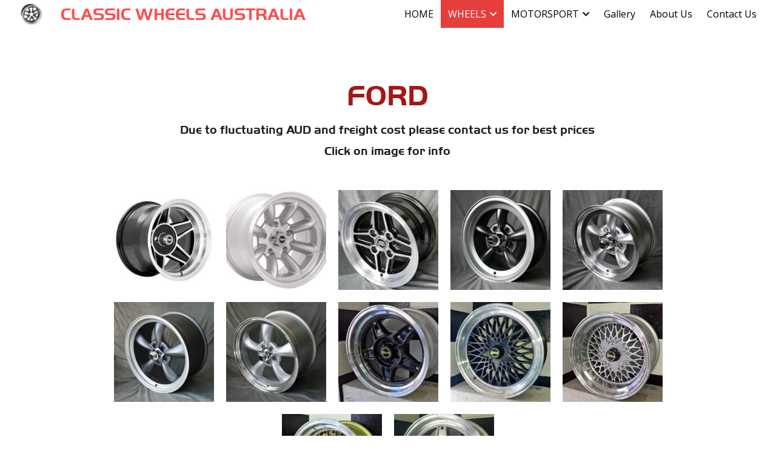

--- FILE ---
content_type: text/html; charset=utf-8
request_url: https://www.classicwheels.net.au/ford
body_size: 70160
content:
<!-- Powered by Strikingly.com 4 (1) Jan 28, 2026 at 01:50-->
<!DOCTYPE html>
<html itemscope itemtype='http://schema.org/WebPage' lang='en' xmlns:og='http://ogp.me/ns#' xmlns='http://www.w3.org/1999/xhtml'>
<head>
<title>FORD - Classic Wheels Australia</title>
<!-- removing_gon has activated 100%, so we add not_removing_gon rollout for specific user -->
<style>#s-content.s-font-body-open-sans .s-font-body{font-family:"open sans",sans-serif}#s-content.s-font-weight-400-body-open-sans .s-font-body{font-weight:400}#s-content.s-font-weight-400-body-open-sans .s-font-body p{font-weight:400}#s-content.s-font-title-handelgotd-bold .s-font-title{font-family:handelgotd-bold,sans-serif}#s-content.s-font-nav_item-open-sans .s-font-nav_item{font-family:"open sans",sans-serif}#s-content.s-font-weight-400-nav_item-open-sans .s-font-nav_item{font-weight:400}#s-content.s-font-nav_dropdown-open-sans .s-font-nav_dropdown{font-family:"open sans",sans-serif}#s-content.s-font-weight-400-nav_dropdown-open-sans .s-font-nav_dropdown{font-weight:400}</style>
  <script>
//<![CDATA[
window.$S={};$S.app_instances=[];$S.nav=[{"name":"\/home","uid":"1edabab1-b237-437d-add9-bd6c4c72a0e6","memberOnly":false,"hasPassword":false,"isHomePage":true},{"name":"\/alfa-romeo","uid":"03b99b99-f7fc-4396-bd28-6aad1bfb0c0a","memberOnly":false,"hasPassword":false,"isHomePage":false},{"name":"\/bmw","uid":"23223600-380d-41b3-a7d3-9c30acdcd588","memberOnly":false,"hasPassword":false,"isHomePage":false},{"name":"\/fiat","uid":"8ca7c547-bf69-44b3-91d2-d79efc11d85e","memberOnly":false,"hasPassword":false,"isHomePage":false},{"name":"\/ford","uid":"2c4c46b5-e061-404b-8b87-2778585c04ff","memberOnly":false,"hasPassword":false,"isHomePage":false},{"name":"\/holden","uid":"bbc82099-3a7f-439d-895d-1ba45a7e914e","memberOnly":false,"hasPassword":false,"isHomePage":false},{"name":"\/mercedes-benz","uid":"fb12f637-d0d4-41e0-b9dc-5fc1e5431f4e","memberOnly":false,"hasPassword":false,"isHomePage":false},{"name":"\/porsche","uid":"118731e3-58c3-433d-a597-6689e7de42a8","memberOnly":false,"hasPassword":false,"isHomePage":false},{"name":"\/volvo","uid":"656df313-f3a4-49c1-a1fc-655e745f5c9c","memberOnly":false,"hasPassword":false,"isHomePage":false},{"name":"\/lancia","uid":"2f5e20d6-78ba-456d-9240-0286d1f5e4ce","memberOnly":false,"hasPassword":false,"isHomePage":false},{"name":"\/vw","uid":"09df4ecf-f351-44aa-bdbd-04f4e1b42a8e","memberOnly":false,"hasPassword":false,"isHomePage":false},{"name":"\/jaguar","uid":"9f26cc1c-0d9c-42df-8c17-0ba01e9539b8","memberOnly":false,"hasPassword":false,"isHomePage":false},{"name":"\/renault","uid":"6aac79b3-0fc2-4b9b-920a-ea82f989eadb","memberOnly":false,"hasPassword":false,"isHomePage":false},{"name":"\/gallery","uid":"cbeebbad-0c0b-4305-a6cd-3d3adbad5c9a","memberOnly":false,"hasPassword":false,"isHomePage":false},{"name":"\/about-us","uid":"3075c7a7-7fd5-4fba-b882-4344a278fe9f","memberOnly":false,"hasPassword":false,"isHomePage":false},{"name":"\/contact-us","uid":"9624688b-a1b5-462c-8733-e377ae4735c1","memberOnly":false,"hasPassword":false,"isHomePage":false},{"name":"\/tarett-engineering","uid":"bafff1bd-c125-473e-8c5a-bd58fc0be06d","memberOnly":false,"hasPassword":false,"isHomePage":false},{"name":"\/motorsport-gallery","uid":"f4318771-cb08-4288-a38c-f59fee696dbc","memberOnly":false,"hasPassword":false,"isHomePage":false},{"name":"\/brabham","uid":"cca36399-4b25-4903-9db0-c8e621ebe445","memberOnly":false,"hasPassword":false,"isHomePage":false},{"name":"\/formula-super-v","uid":"3d99f3e6-240b-460c-880f-79fd44c1a43f","memberOnly":false,"hasPassword":false,"isHomePage":false},{"name":"\/chevron","uid":"bd92e71c-69db-453c-9389-6d631efa6dde","memberOnly":false,"hasPassword":false,"isHomePage":false},{"name":"\/lola","uid":"ba089e5f-bb94-4310-8b79-3793109c8cbb","memberOnly":false,"hasPassword":false,"isHomePage":false},{"name":"\/tesla","uid":"77b2f3db-1243-4a48-9069-aba0a4b9374f","memberOnly":false,"hasPassword":false,"isHomePage":false},{"name":"\/ferrari","uid":"17a2bde7-f2a2-467d-832c-77b2341c3aed","memberOnly":false,"hasPassword":false,"isHomePage":false},{"name":"\/lamborghini","uid":"f8e1fc05-3930-4cb7-96df-b435ba503448","memberOnly":false,"hasPassword":false,"isHomePage":false}];$S.conf={"SUPPORTED_CURRENCY":[{"code":"AED","symbol":"\u062f.\u0625","decimal":".","thousand":",","precision":2,"name":"United Arab Emirates Dirham"},{"code":"AFN","symbol":"\u060b","decimal":".","thousand":",","precision":2,"name":"Afghan afghani"},{"code":"ALL","symbol":"Lek","decimal":",","thousand":".","precision":2,"name":"Albanian lek"},{"code":"AMD","symbol":"\u058f","decimal":",","thousand":".","precision":2,"name":"Armenian dram"},{"code":"ANG","symbol":"\u0192","decimal":",","thousand":".","precision":2,"name":"Netherlands Antillean guilder"},{"code":"AOA","symbol":"Kz","decimal":",","thousand":".","precision":2,"name":"Angolan kwanza"},{"code":"ARS","symbol":"$","decimal":",","thousand":".","precision":2,"name":"Argentine peso"},{"code":"AUD","symbol":"A$","decimal":".","thousand":" ","precision":2,"name":"Australian Dollar"},{"code":"AWG","symbol":"\u0192","decimal":".","thousand":",","precision":2,"name":"Aruban florin"},{"code":"AZN","symbol":"\u20bc","decimal":".","thousand":",","precision":2,"name":"Azerbaijani Manat"},{"code":"BAM","symbol":"KM","decimal":",","thousand":".","precision":2,"name":"Bosnia and Herzegovina convertible mark"},{"code":"BBD","symbol":"$","decimal":".","thousand":",","precision":2,"name":"Barbadian dollar"},{"code":"BDT","symbol":"Tk","decimal":".","thousand":",","precision":2,"name":"Bangladeshi Taka"},{"code":"BGN","symbol":"\u043b\u0432","decimal":",","thousand":".","precision":2,"name":"Bulgarian lev"},{"code":"BHD","symbol":"\u062f.\u0628","decimal":".","thousand":",","precision":3,"name":"Bahraini dinar"},{"code":"BIF","symbol":"FBu","decimal":".","thousand":",","precision":0,"name":"Burundian franc"},{"code":"BMD","symbol":"$","decimal":".","thousand":",","precision":2,"name":"Bermudian dollar"},{"code":"BND","symbol":"$","decimal":".","thousand":",","precision":2,"name":"Brunei dollar"},{"code":"BOB","symbol":"$b","decimal":",","thousand":".","precision":2,"name":"Bolivian boliviano"},{"code":"BRL","symbol":"R$","decimal":",","thousand":".","precision":2,"name":"Brazilian Real","format":"%s %v"},{"code":"BSD","symbol":"$","decimal":".","thousand":",","precision":2,"name":"Bahamian dollar"},{"code":"BTN","symbol":"Nu.","decimal":".","thousand":",","precision":2,"name":"Bhutanese ngultrum"},{"code":"BWP","symbol":"P","decimal":".","thousand":",","precision":2,"name":"Botswana pula"},{"code":"BYN","symbol":"Br","decimal":".","thousand":",","precision":2,"name":"Belarusian ruble"},{"code":"BZD","symbol":"BZ$","decimal":".","thousand":",","precision":2,"name":"Belize dollar"},{"code":"CAD","symbol":"$","decimal":".","thousand":",","precision":2,"name":"Canadian Dollar"},{"code":"CDF","symbol":"FC","decimal":".","thousand":",","precision":2,"name":"Congolese franc"},{"code":"CHF","symbol":"CHF","decimal":".","thousand":"'","precision":2,"name":"Swiss Franc","format":"%s %v"},{"code":"CLP","symbol":"$","decimal":"","thousand":".","precision":0,"name":"Chilean Peso"},{"code":"CNY","symbol":"\u00a5","decimal":".","thousand":",","precision":2,"name":"Chinese Yuan"},{"code":"CRC","symbol":"\u20a1","decimal":",","thousand":".","precision":2,"name":"Costa Rican col\u00f3n"},{"code":"CUP","symbol":"$","decimal":".","thousand":",","precision":2,"name":"Cuban peso"},{"code":"CVE","symbol":"$","decimal":".","thousand":",","precision":2,"name":"Cape Verdean escudo"},{"code":"CZK","symbol":"K\u010d","decimal":",","thousand":".","precision":2,"name":"Czech Koruna","format":"%v %s"},{"code":"DJF","symbol":"Fdj","decimal":".","thousand":",","precision":0,"name":"Djiboutian franc"},{"code":"DKK","symbol":"kr","decimal":".","thousand":",","precision":2,"name":"Danish Krone","format":"%v %s"},{"code":"DOP","symbol":"RD$","decimal":".","thousand":",","precision":2,"name":"Dominican peso"},{"code":"DZD","symbol":"\u062f\u062c","decimal":",","thousand":".","precision":2,"name":"Algerian dinar"},{"code":"EGP","symbol":"E\u00a3","decimal":".","thousand":",","precision":2,"name":"Egyptian pound"},{"code":"ERN","symbol":"Nkf","decimal":".","thousand":",","precision":2,"name":"Eritrean nakfa"},{"code":"ETB","symbol":"Br","decimal":".","thousand":",","precision":2,"name":"Ethiopian birr"},{"code":"EUR","symbol":"\u20ac","decimal":",","thousand":".","precision":2,"name":"Euro","format":"%v %s"},{"code":"FJD","symbol":"$","decimal":".","thousand":",","precision":2,"name":"Fijian dollar"},{"code":"FKP","symbol":"\u00a3","decimal":".","thousand":",","precision":2,"name":"Falkland Islands pound"},{"code":"GBP","symbol":"\u00a3","decimal":".","thousand":",","precision":2,"name":"British Pound"},{"code":"GEL","symbol":"\u10da","decimal":",","thousand":".","precision":2,"name":"Georgian lari"},{"code":"GGP","symbol":"\u00a3","decimal":".","thousand":",","precision":2,"name":"Guernsey pound"},{"code":"GHS","symbol":"GH\u20b5","decimal":".","thousand":",","precision":2,"name":"Ghanaian cedi"},{"code":"GIP","symbol":"\u00a3","decimal":".","thousand":",","precision":2,"name":"Gibraltar pound"},{"code":"GMD","symbol":"D","decimal":".","thousand":",","precision":2,"name":"Gambian dalasi"},{"code":"GNF","symbol":"\u20a3","decimal":".","thousand":",","precision":0,"name":"Guinean franc"},{"code":"GTQ","symbol":"Q","decimal":".","thousand":",","precision":2,"name":"Guatemalan quetzal"},{"code":"GYD","symbol":"G$","decimal":".","thousand":",","precision":2,"name":"Guyanese dollar"},{"code":"HKD","symbol":"HK$","decimal":".","thousand":",","precision":2,"name":"Hong Kong Dollar"},{"code":"HNL","symbol":"L","decimal":".","thousand":",","precision":2,"name":"Honduran lempira"},{"code":"HRK","symbol":"kn","decimal":".","thousand":",","precision":2,"name":"Croatian kuna"},{"code":"HTG","symbol":"G","decimal":".","thousand":",","precision":2,"name":"Haitian gourde"},{"code":"HUF","symbol":"Ft","decimal":"","thousand":",","precision":0,"name":"Hungarian Forint","format":"%v %s"},{"code":"ILS","symbol":"\u20aa","decimal":".","thousand":",","precision":2,"name":"Israeli New Shekel"},{"code":"IMP","symbol":"\u00a3","decimal":".","thousand":",","precision":2,"name":"Isle of Man pound"},{"code":"INR","symbol":"\u20b9","decimal":".","thousand":",","precision":2,"name":"Indian Rupee"},{"code":"IQD","symbol":"\u062f.\u0639","decimal":".","thousand":",","precision":3,"name":"Iraqi dinar"},{"code":"IRR","symbol":"\u062a\u0648\u0645\u0627\u0646","decimal":".","thousand":",","precision":2,"name":"Iranian rial"},{"code":"ISK","symbol":"kr","decimal":",","thousand":".","precision":2,"name":"Icelandic kr\u00f3na"},{"code":"JEP","symbol":"\u00a3","decimal":".","thousand":",","precision":2,"name":"Jersey pound"},{"code":"JMD","symbol":"J$","decimal":".","thousand":",","precision":2,"name":"Jamaican Dollar"},{"code":"JOD","symbol":"JD","decimal":".","thousand":",","precision":3,"name":"Jordanian Dinar"},{"code":"JPY","symbol":"\u00a5","decimal":"","thousand":",","precision":0,"name":"Japanese Yen","format":"%s %v"},{"code":"KES","symbol":"KSh","decimal":".","thousand":",","precision":2,"name":"Kenyan shilling"},{"code":"KGS","symbol":"\u043b\u0432","decimal":",","thousand":".","precision":2,"name":"Kyrgyzstani som"},{"code":"KHR","symbol":"\u17db","decimal":".","thousand":",","precision":2,"name":"Cambodian riel"},{"code":"KMF","symbol":"CF","decimal":".","thousand":",","precision":0,"name":"Comorian franc"},{"code":"KPW","symbol":"\u20a9","decimal":".","thousand":",","precision":2,"name":"North Korean won"},{"code":"KRW","symbol":"\uc6d0","decimal":"","thousand":",","precision":0,"name":"South Korean Won","format":"%v %s"},{"code":"KWD","symbol":"\u062f.\u0643","decimal":".","thousand":",","precision":3,"name":"Kuwait dinar"},{"code":"KYD","symbol":"CI$","decimal":".","thousand":",","precision":2,"name":"Cayman Islands dollar"},{"code":"KZT","symbol":"\u20b8","decimal":",","thousand":".","precision":2,"name":"Kazakhstani tenge"},{"code":"LBP","symbol":"LL","decimal":".","thousand":",","precision":2,"name":"Lebanese pound"},{"code":"LKR","symbol":"\u20a8","decimal":".","thousand":",","precision":2,"name":"Sri Lankan rupee"},{"code":"LRD","symbol":"LR$","decimal":".","thousand":",","precision":2,"name":"Liberian dollar"},{"code":"LSL","symbol":"M","decimal":".","thousand":",","precision":2,"name":"Lesotho loti"},{"code":"LYD","symbol":"LD","decimal":".","thousand":",","precision":3,"name":"Libyan dinar"},{"code":"MAD","symbol":"\u062f.\u0645.","decimal":",","thousand":".","precision":2,"name":"Moroccan dirham"},{"code":"MDL","symbol":"L","decimal":",","thousand":".","precision":2,"name":"Moldovan leu"},{"code":"MGA","symbol":"Ar","decimal":".","thousand":",","precision":0,"name":"Malagasy ariary"},{"code":"MKD","symbol":"\u0434\u0435\u043d","decimal":",","thousand":".","precision":2,"name":"Macedonian denar"},{"code":"MMK","symbol":"Ks","decimal":".","thousand":",","precision":2,"name":"Myanmar kyat"},{"code":"MNT","symbol":"\u20ae","decimal":".","thousand":",","precision":2,"name":"Mongolian tugrik"},{"code":"MOP","symbol":"MOP$","decimal":".","thousand":",","precision":2,"name":"Macanese pataca"},{"code":"MRO","symbol":"UM","decimal":".","thousand":",","precision":2,"name":"Mauritanian Ouguiya"},{"code":"MRU","symbol":"UM","decimal":".","thousand":",","precision":2,"name":"Mauritanian ouguiya"},{"code":"MUR","symbol":"\u20a8","decimal":".","thousand":",","precision":2,"name":"Mauritian rupee"},{"code":"MVR","symbol":"Rf","decimal":".","thousand":",","precision":2,"name":"Maldivian rufiyaa"},{"code":"MWK","symbol":"K","decimal":".","thousand":",","precision":2,"name":"Malawian kwacha"},{"code":"MXN","symbol":"$","decimal":".","thousand":",","precision":2,"name":"Mexican Peso"},{"code":"MYR","symbol":"RM","decimal":".","thousand":",","precision":2,"name":"Malaysian Ringgit"},{"code":"MZN","symbol":"MT","decimal":",","thousand":".","precision":2,"name":"Mozambican metical"},{"code":"NAD","symbol":"N$","decimal":".","thousand":",","precision":2,"name":"Namibian dollar"},{"code":"NGN","symbol":"\u20a6","decimal":".","thousand":",","precision":2,"name":"Nigerian naira"},{"code":"NIO","symbol":"C$","decimal":".","thousand":",","precision":2,"name":"Nicaraguan c\u00f3rdoba"},{"code":"NOK","symbol":"kr","decimal":",","thousand":".","precision":2,"name":"Norwegian Krone","format":"%v %s"},{"code":"NPR","symbol":"\u20a8","decimal":".","thousand":",","precision":2,"name":"Nepalese rupee"},{"code":"NZD","symbol":"$","decimal":".","thousand":",","precision":2,"name":"New Zealand Dollar"},{"code":"OMR","symbol":"\u0631.\u0639.","decimal":".","thousand":",","precision":3,"name":"Omani rial"},{"code":"PAB","symbol":"B\/.","decimal":".","thousand":",","precision":2,"name":"Panamanian balboa"},{"code":"PEN","symbol":"S\/.","decimal":".","thousand":",","precision":2,"name":"Peruvian Sol"},{"code":"PGK","symbol":"K","decimal":".","thousand":",","precision":2,"name":"Papua New Guinean kina"},{"code":"PHP","symbol":"\u20b1","decimal":".","thousand":",","precision":2,"name":"Philippine Peso"},{"code":"PKR","symbol":"\u20a8","decimal":".","thousand":",","precision":2,"name":"Pakistani rupee"},{"code":"PLN","symbol":"z\u0142","decimal":",","thousand":" ","precision":2,"name":"Polish Zloty","format":"%v %s"},{"code":"PYG","symbol":"\u20b2","decimal":",","thousand":".","precision":0,"name":"Paraguayan guaran\u00ed"},{"code":"QAR","symbol":"\u0631.\u0642","decimal":".","thousand":",","precision":2,"name":"Qatari riyal"},{"code":"RON","symbol":"lei","decimal":",","thousand":".","precision":2,"name":"Romanian leu"},{"code":"RSD","symbol":"\u0434\u0438\u043d","decimal":",","thousand":".","precision":2,"name":"Serbian dinar"},{"code":"RUB","symbol":"\u20bd","decimal":",","thousand":".","precision":2,"name":"Russian Ruble","format":"%v %s"},{"code":"RWF","symbol":"FRw","decimal":".","thousand":",","precision":0,"name":"Rwandan franc"},{"code":"SAR","symbol":"\u0631.\u0633","decimal":".","thousand":",","precision":2,"name":"Saudi Arabian riyal"},{"code":"SBD","symbol":"SI$","decimal":".","thousand":",","precision":2,"name":"Solomon Islands dollar"},{"code":"SCR","symbol":"SRe","decimal":".","thousand":",","precision":2,"name":"Seychellois rupee"},{"code":"SDG","symbol":"SDG","decimal":".","thousand":",","precision":2,"name":"Sudanese pound"},{"code":"SEK","symbol":"kr","decimal":".","thousand":" ","precision":2,"name":"Swedish Krona","format":"%v %s"},{"code":"SGD","symbol":"S$","decimal":".","thousand":",","precision":2,"name":"Singapore Dollar"},{"code":"SHP","symbol":"\u00a3","decimal":".","thousand":",","precision":2,"name":"Saint Helena pound"},{"code":"SLL","symbol":"Le","decimal":".","thousand":",","precision":2,"name":"Sierra Leonean leone"},{"code":"SOS","symbol":"S","decimal":".","thousand":",","precision":2,"name":"Somali shilling"},{"code":"SRD","symbol":"$","decimal":",","thousand":".","precision":2,"name":"Surinamese dollar"},{"code":"SSP","symbol":"SS\u00a3","decimal":".","thousand":",","precision":2,"name":"South Sudanese pound"},{"code":"STD","symbol":"Db","decimal":".","thousand":",","precision":2,"name":"Sao Tomean Dobra"},{"code":"STN","symbol":"Db","decimal":".","thousand":",","precision":2,"name":"S\u00e3o Tom\u00e9 and Pr\u00edncipe dobra"},{"code":"SYP","symbol":"LS","decimal":".","thousand":",","precision":2,"name":"Syrian pound"},{"code":"SZL","symbol":"E","decimal":".","thousand":",","precision":2,"name":"Swazi lilangeni"},{"code":"THB","symbol":"\u0e3f","decimal":".","thousand":",","precision":2,"name":"Thai Baht"},{"code":"TJS","symbol":"SM","decimal":".","thousand":",","precision":2,"name":"Tajikistani somoni"},{"code":"TMT","symbol":"T","decimal":".","thousand":",","precision":2,"name":"Turkmenistan manat"},{"code":"TND","symbol":"\u062f.\u062a","decimal":".","thousand":",","precision":3,"name":"Tunisian dinar"},{"code":"TOP","symbol":"T$","decimal":".","thousand":",","precision":2,"name":"Tongan pa\u02bbanga"},{"code":"TRY","symbol":"\u20ba","decimal":".","thousand":",","precision":2,"name":"Turkish lira"},{"code":"TTD","symbol":"TT$","decimal":".","thousand":",","precision":2,"name":"Trinidad and Tobago dollar"},{"code":"TWD","symbol":"NT$","decimal":"","thousand":",","precision":0,"name":"New Taiwan Dollar"},{"code":"TZS","symbol":"Tsh","decimal":".","thousand":",","precision":2,"name":"Tanzanian shilling"},{"code":"UAH","symbol":"\u20b4","decimal":".","thousand":",","precision":2,"name":"Ukrainian hryvnia"},{"code":"UGX","symbol":"USh","decimal":".","thousand":",","precision":2,"name":"Ugandan shilling"},{"code":"USD","symbol":"$","decimal":".","thousand":",","precision":2,"name":"United States Dollar"},{"code":"UYU","symbol":"$U","decimal":",","thousand":".","precision":2,"name":"Uruguayan peso"},{"code":"UZS","symbol":"\u043b\u0432","decimal":",","thousand":".","precision":2,"name":"Uzbekistani so\u02bbm"},{"code":"VES","symbol":"Bs.S.","decimal":".","thousand":",","precision":2,"name":"Venezuelan bol\u00edvar soberano"},{"code":"VUV","symbol":"VT","decimal":".","thousand":",","precision":0,"name":"Vanuatu vatu"},{"code":"WST","symbol":"WS$","decimal":".","thousand":",","precision":2,"name":"Samoan t\u0101l\u0101"},{"code":"XAF","symbol":"FCFA","decimal":".","thousand":",","precision":0,"name":"Central African CFA franc"},{"code":"XCD","symbol":"EC$","decimal":".","thousand":",","precision":2,"name":"East Caribbean dollar"},{"code":"XDR","symbol":"SDR","decimal":".","thousand":"","precision":0,"name":"Special drawing rights"},{"code":"XOF","symbol":"CFA","decimal":".","thousand":",","precision":0,"name":"West African CFA franc"},{"code":"XPF","symbol":"\u20a3","decimal":".","thousand":",","precision":0,"name":"CFP franc"},{"code":"YER","symbol":"\u0631.\u064a","decimal":".","thousand":",","precision":2,"name":"Yemeni rial"},{"code":"ZAR","symbol":"R","decimal":".","thousand":",","precision":2,"name":"South African Rand"},{"code":"ZMW","symbol":"K","decimal":",","thousand":".","precision":2,"name":"Zambian kwacha"},{"code":"IDR","symbol":"Rp ","decimal":"","thousand":".","precision":0,"name":"Indonesian Rupiah"},{"code":"VND","symbol":"\u20ab","decimal":"","thousand":".","precision":0,"name":"Vietnamese Dong","format":"%v%s"},{"code":"LAK","symbol":"\u20ad","decimal":".","thousand":",","precision":2,"name":"Lao kip"},{"code":"COP","symbol":"$","decimal":".","thousand":",","precision":0,"name":"Colombian Peso"}],"pages_show_static_path":"https:\/\/static-assets.strikinglycdn.com\/pages_show_static-b16d0a512ca17cfdc3358b2e2ec5ea2c077cffa07aa758676326775e83432b22.js","keenio_collection":"strikingly_pageviews","keenio_collection_sharding":"strikingly_pageviews-11700001-11800000","keenio_pbs_impression_collection":"strikingly_pbs_impression","keenio_pbs_conversion_collection":"strikingly_pbs_conversion","keenio_pageservice_imageshare_collection":"strikingly_pageservice_imageshare","keenio_page_socialshare_collection":"strikingly_page_socialshare","keenio_page_framing_collection":"strikingly_page_framing","keenio_file_download_collection":"strikingly_file_download","keenio_ecommerce_buyer_landing":"strikingly_ecommerce_buyer_landing","keenio_ecommerce_buyer_viewed_checkout_dialog":"strikingly_ecommerce_buyer_viewed_checkout_dialog","keenio_ecommerce_buyer_completed_shipping_address":"strikingly_ecommerce_buyer_completed_shipping_address","keenio_ecommerce_buyer_selected_payment_method":"strikingly_ecommerce_buyer_selected_payment_method","keenio_ecommerce_buyer_canceled_order":"strikingly_ecommerce_buyer_canceled_order","keenio_ecommerce_buyer_added_item_to_cart":"strikingly_ecommerce_buyer_added_item_to_cart","keenio_events_collection":"strikingly_events","is_screenshot_rendering":false,"ecommerce_stripe_alipay":false,"headless_render":null,"wx_instant_follow":false,"is_google_analytics_enabled":true,"is_strikingly_analytics_enabled":true,"is_from_site_to_app":false,"is_weitie":false,"weitie_post_id":null,"weitie_meta_info":null,"weitie_slogan":"\u65e0\u9700\u6ce8\u518c\u7684\u53d1\u5e16\u795e\u5668","gdpr_compliance_feature":false,"strikingly_live_chat_settings":null,"FACEBOOK_APP_ID":"138736959550286","FACEBOOK_PERMS":"email"};$S.fonts=null;$S.live_site=true;$S.user_meta={"user_type":"","live_chat_branding":false,"oneClickShareInfo":null};$S.global_conf={"premium_apps":["HtmlApp","EcwidApp","MailChimpApp","CeleryApp","LocuApp"],"environment":"production","env":"production","host_suffix":"strikingly.com","asset_url":"https:\/\/static-assets.strikinglycdn.com","locale":"en","in_china":false,"country_code":null,"browser_locale":null,"is_sxl":false,"china_optimization":false,"enable_live_chat":true,"enable_internal_footer_layout":["33212390","11376106","13075825","12954266","11479862","28250243","28142805","28250455","28250492","23063547","28250512","23063531","28250538","28250791","23063511","28250526","28250588","28250582","28250575","28250570","23063556","28250565","13128850","13075827","13033035","13107039","12989659","12954536","13029321","12967243","12935703","13128849","189186","23559408","22317661","23559972","23559402","23559419","23559961","23559424","23568836","23559400","23559427","23559394","23559955","23559949","23568824","23559953","22317663","13032471","13070869","13107041","13100761","13100763","13039483","12989656","12935476","13029732","13070868","13115975","13115977","12967468"],"user_image_cdn":{"qn":"\/\/user-assets.sxlcdn.com","s":"\/\/custom-images.strikinglycdn.com"},"GROWINGIO_API_KEY":null,"BAIDU_API_KEY":null,"SEGMENTIO_API_KEY":"eb3txa37hi","FACEBOOK_APP_ID":"138736959550286","WECHAT_APP_ID":null,"WECHAT_MP_APP_ID":"","KEEN_IO_PROJECT_ID":"5317e03605cd66236a000002","KEEN_IO_WRITE_KEY":"[base64]","FIREBASE_URL":"bobcat.firebaseIO.com","CLOUDINARY_CLOUD_NAME":"hrscywv4p","CLOUDINARY_PRESET":"oxbxiyxl","rollout":{"background_for_all_sections":false,"crm_livechat":true,"stripe_payer_email":false,"stripe_alipay":true,"stripe_wechatpay":true,"stripe_afterpay":true,"stripe_klarna":true,"paynow_unionpay":true,"tw_payment_registration_upgrade":true,"new_checkout_design":true,"checkout_form_integration":true,"s6_feature":true,"customize_image_appearance":true,"advanced_section_layout_setting":true,"google_invisible_recaptcha":true,"invisible_hcaptcha":false,"show_dummy_data_in_editor":true,"show_dummy_data_in_cro_editor":true,"mobile_editor_2023":true,"mobile_editor_2023_part3":true,"vertical_alignment_2023":true,"enable_migrate_page_data":true,"enable_section_smart_binding":true,"portfolio_region_options":false,"domain_connection_v2":true,"new_blog_editor":true,"new_blog_editor_disabled":false,"draft_editor":true,"disable_draft_editor":false,"new_blog_layout":true,"new_store_layout":true,"gallery_section_2021":true,"strikingly_618":false,"nav_2021":true,"can_use_section_default_format":true,"can_use_section_text_align":true,"section_improvements_part1":true,"nav_2021_off":false,"nav_2023":true,"delay_gon":false,"shake_ssr_gon":false,"feature_list_2023":true,"pbs_i18n":true,"support_sca":false,"dlz_badge":false,"show_kickstart_entry_in_dashboard_support_widget":true,"need_html_custom_code_review":true,"has_hydrated_sections":false,"show_support_widget_in_live_site":false,"wechat_sharing":false,"new_wechat_oauth":false,"midtrans_payments":false,"pbs_variation_b":true,"all_currencies":true,"language_region_redirect_options":false,"portfolio_addon_items":false,"custom_review_v2":false},"cookie_categories":{"necessary":["_claim_popup_ref","member_name","authenticationToken","_pbs_i18n_ab_test","__strk_cookie_notification","__is_open_strk_necessary_cookie","__is_open_strk_analytics_cookie","__is_open_strk_preferences_cookie","site_id","crm_chat_token","authenticationToken","member_id","page_nocache","page_password","page_password_uid","return_path_after_verification","return_path_after_page_verification","is_submitted_all"],"preferences":["__strk_cookie_comment_name","__strk_cookie_comment_email"],"analytics":["__strk_session_id"]},"WEITIE_APP_ID":null,"WEITIE_MP_APP_ID":null,"BUGSNAG_FE_API_KEY":"","BUGSNAG_FE_JS_RELEASE_STAGE":"production","google":{"recaptcha_v2_client_key":"6LeRypQbAAAAAGgaIHIak2L7UaH4Mm3iS6Tpp7vY","recaptcha_v2_invisible_client_key":"6LdmtBYdAAAAAJmE1hETf4IHoUqXQaFuJxZPO8tW"},"hcaptcha":{"hcaptcha_checkbox_key":"cd7ccab0-57ca-49aa-98ac-db26473a942a","hcaptcha_invisible_key":"65400c5a-c122-4648-971c-9f7e931cd872"},"kickstart_locale_selection":{"en":"100","de":"100","es":"100","fr":"100","it":"100","nl":"100","pt-BR":"100","fi":"100","no":"100","sv":"100","pl":"100","cs":"100","ro":"100","ar":"100","id":"100","vi":"0","ja":"100","zh-CN":"100","zh-TW":"100"},"honeypot":"8056deb9"};$S.country_list={"europe":{"name":"Europe","continent":"europe"},"asia":{"name":"Asia","continent":"asia"},"northamerica":{"name":"North America","continent":"northamerica"},"southamerica":{"name":"South America","continent":"southamerica"},"australia":{"name":"Australia","continent":"australia"},"antarctica":{"name":"Antarctica","continent":"antarctica"},"africa":{"name":"Africa","continent":"africa"},"ad":{"name":"Andorra","continent":"europe"},"ae":{"name":"United Arab Emirates","continent":"asia"},"af":{"name":"Afghanistan","continent":"asia"},"ag":{"name":"Antigua and Barbuda","continent":"northamerica"},"ai":{"name":"Anguilla","continent":"northamerica"},"al":{"name":"Albania","continent":"europe"},"am":{"name":"Armenia","continent":"asia"},"an":{"name":"Netherlands Antilles","continent":"northamerica"},"ao":{"name":"Angola","continent":"africa"},"aq":{"name":"Antarctica","continent":"antarctica"},"ar":{"name":"Argentina","continent":"southamerica"},"as":{"name":"American Samoa","continent":"australia"},"at":{"name":"Austria","continent":"europe"},"au":{"name":"Australia","continent":"australia"},"aw":{"name":"Aruba","continent":"northamerica"},"ax":{"name":"\u00c5land Islands","continent":"europe"},"az":{"name":"Azerbaijan","continent":"asia"},"ba":{"name":"Bosnia and Herzegovina","continent":"europe"},"bb":{"name":"Barbados","continent":"northamerica"},"bd":{"name":"Bangladesh","continent":"asia"},"be":{"name":"Belgium","continent":"europe"},"bf":{"name":"Burkina Faso","continent":"africa"},"bg":{"name":"Bulgaria","continent":"europe"},"bh":{"name":"Bahrain","continent":"asia"},"bi":{"name":"Burundi","continent":"africa"},"bj":{"name":"Benin","continent":"africa"},"bl":{"name":"Saint Barth\u00e9lemy","continent":"northamerica"},"bm":{"name":"Bermuda","continent":"northamerica"},"bn":{"name":"Brunei Darussalam","continent":"asia"},"bo":{"name":"Bolivia","continent":"southamerica"},"bq":{"name":"Bonaire, Sint Eustatius and Saba","continent":"northamerica"},"br":{"name":"Brazil","continent":"southamerica"},"bs":{"name":"Bahamas","continent":"northamerica"},"bt":{"name":"Bhutan","continent":"asia"},"bv":{"name":"Bouvet Island","continent":"antarctica"},"bw":{"name":"Botswana","continent":"africa"},"by":{"name":"Belarus","continent":"europe"},"bz":{"name":"Belize","continent":"northamerica"},"ca":{"name":"Canada","continent":"northamerica"},"cc":{"name":"Cocos (Keeling) Islands","continent":"asia"},"cd":{"name":"Congo, The Democratic Republic Of The","continent":"africa"},"cf":{"name":"Central African Republic","continent":"africa"},"cg":{"name":"Congo","continent":"africa"},"ch":{"name":"Switzerland","continent":"europe"},"ci":{"name":"C\u00f4te D'Ivoire","continent":"africa"},"ck":{"name":"Cook Islands","continent":"australia"},"cl":{"name":"Chile","continent":"southamerica"},"cm":{"name":"Cameroon","continent":"africa"},"cn":{"name":"China","continent":"asia"},"co":{"name":"Colombia","continent":"southamerica"},"cr":{"name":"Costa Rica","continent":"northamerica"},"cu":{"name":"Cuba","continent":"northamerica"},"cv":{"name":"Cape Verde","continent":"africa"},"cw":{"name":"Cura\u00e7ao","continent":"northamerica"},"cx":{"name":"Christmas Island","continent":"asia"},"cy":{"name":"Cyprus","continent":"asia"},"cz":{"name":"Czech Republic","continent":"europe"},"de":{"name":"Germany","continent":"europe"},"dj":{"name":"Djibouti","continent":"africa"},"dk":{"name":"Denmark","continent":"europe"},"dm":{"name":"Dominica","continent":"northamerica"},"do":{"name":"Dominican Republic","continent":"northamerica"},"dz":{"name":"Algeria","continent":"africa"},"ec":{"name":"Ecuador","continent":"southamerica"},"ee":{"name":"Estonia","continent":"europe"},"eg":{"name":"Egypt","continent":"africa"},"eh":{"name":"Western Sahara","continent":"africa"},"er":{"name":"Eritrea","continent":"africa"},"es":{"name":"Spain","continent":"europe"},"et":{"name":"Ethiopia","continent":"africa"},"fi":{"name":"Finland","continent":"europe"},"fj":{"name":"Fiji","continent":"australia"},"fk":{"name":"Falkland Islands (Malvinas)","continent":"southamerica"},"fm":{"name":"Micronesia, Federated States Of","continent":"australia"},"fo":{"name":"Faroe Islands","continent":"europe"},"fr":{"name":"France","continent":"europe"},"ga":{"name":"Gabon","continent":"africa"},"gb":{"name":"United Kingdom","continent":"europe"},"gd":{"name":"Grenada","continent":"northamerica"},"ge":{"name":"Georgia","continent":"asia"},"gf":{"name":"French Guiana","continent":"southamerica"},"gg":{"name":"Guernsey","continent":"europe"},"gh":{"name":"Ghana","continent":"africa"},"gi":{"name":"Gibraltar","continent":"europe"},"gl":{"name":"Greenland","continent":"northamerica"},"gm":{"name":"Gambia","continent":"africa"},"gn":{"name":"Guinea","continent":"africa"},"gp":{"name":"Guadeloupe","continent":"northamerica"},"gq":{"name":"Equatorial Guinea","continent":"africa"},"gr":{"name":"Greece","continent":"europe"},"gs":{"name":"South Georgia and the South Sandwich Islands","continent":"antarctica"},"gt":{"name":"Guatemala","continent":"northamerica"},"gu":{"name":"Guam","continent":"australia"},"gw":{"name":"Guinea-Bissau","continent":"africa"},"gy":{"name":"Guyana","continent":"southamerica"},"hk":{"name":"Hong Kong SAR China","continent":"asia"},"hm":{"name":"Heard and McDonald Islands","continent":"antarctica"},"hn":{"name":"Honduras","continent":"northamerica"},"hr":{"name":"Croatia","continent":"europe"},"ht":{"name":"Haiti","continent":"northamerica"},"hu":{"name":"Hungary","continent":"europe"},"id":{"name":"Indonesia","continent":"asia"},"ie":{"name":"Ireland","continent":"europe"},"il":{"name":"Israel","continent":"asia"},"im":{"name":"Isle of Man","continent":"europe"},"in":{"name":"India","continent":"asia"},"io":{"name":"British Indian Ocean Territory","continent":"asia"},"iq":{"name":"Iraq","continent":"asia"},"ir":{"name":"Iran, Islamic Republic Of","continent":"asia"},"is":{"name":"Iceland","continent":"europe"},"it":{"name":"Italy","continent":"europe"},"je":{"name":"Jersey","continent":"europe"},"jm":{"name":"Jamaica","continent":"northamerica"},"jo":{"name":"Jordan","continent":"asia"},"jp":{"name":"Japan","continent":"asia"},"ke":{"name":"Kenya","continent":"africa"},"kg":{"name":"Kyrgyzstan","continent":"asia"},"kh":{"name":"Cambodia","continent":"asia"},"ki":{"name":"Kiribati","continent":"australia"},"km":{"name":"Comoros","continent":"africa"},"kn":{"name":"Saint Kitts And Nevis","continent":"northamerica"},"kp":{"name":"Korea, Democratic People's Republic Of","continent":"asia"},"kr":{"name":"Korea, Republic of","continent":"asia"},"kw":{"name":"Kuwait","continent":"asia"},"ky":{"name":"Cayman Islands","continent":"northamerica"},"kz":{"name":"Kazakhstan","continent":"asia"},"la":{"name":"Lao People's Democratic Republic","continent":"asia"},"lb":{"name":"Lebanon","continent":"asia"},"lc":{"name":"Saint Lucia","continent":"northamerica"},"li":{"name":"Liechtenstein","continent":"europe"},"lk":{"name":"Sri Lanka","continent":"asia"},"lr":{"name":"Liberia","continent":"africa"},"ls":{"name":"Lesotho","continent":"africa"},"lt":{"name":"Lithuania","continent":"europe"},"lu":{"name":"Luxembourg","continent":"europe"},"lv":{"name":"Latvia","continent":"europe"},"ly":{"name":"Libya","continent":"africa"},"ma":{"name":"Morocco","continent":"africa"},"mc":{"name":"Monaco","continent":"europe"},"md":{"name":"Moldova, Republic of","continent":"europe"},"me":{"name":"Montenegro","continent":"europe"},"mf":{"name":"Saint Martin","continent":"northamerica"},"mg":{"name":"Madagascar","continent":"africa"},"mh":{"name":"Marshall Islands","continent":"australia"},"mk":{"name":"North Macedonia","continent":"europe"},"ml":{"name":"Mali","continent":"africa"},"mm":{"name":"Myanmar","continent":"asia"},"mn":{"name":"Mongolia","continent":"asia"},"mo":{"name":"Macao SAR China","continent":"asia"},"mp":{"name":"Northern Mariana Islands","continent":"australia"},"mq":{"name":"Martinique","continent":"northamerica"},"mr":{"name":"Mauritania","continent":"africa"},"ms":{"name":"Montserrat","continent":"northamerica"},"mt":{"name":"Malta","continent":"europe"},"mu":{"name":"Mauritius","continent":"africa"},"mv":{"name":"Maldives","continent":"asia"},"mw":{"name":"Malawi","continent":"africa"},"mx":{"name":"Mexico","continent":"northamerica"},"my":{"name":"Malaysia","continent":"asia"},"mz":{"name":"Mozambique","continent":"africa"},"na":{"name":"Namibia","continent":"africa"},"nc":{"name":"New Caledonia","continent":"australia"},"ne":{"name":"Niger","continent":"africa"},"nf":{"name":"Norfolk Island","continent":"australia"},"ng":{"name":"Nigeria","continent":"africa"},"ni":{"name":"Nicaragua","continent":"northamerica"},"nl":{"name":"Netherlands","continent":"europe"},"no":{"name":"Norway","continent":"europe"},"np":{"name":"Nepal","continent":"asia"},"nr":{"name":"Nauru","continent":"australia"},"nu":{"name":"Niue","continent":"australia"},"nz":{"name":"New Zealand","continent":"australia"},"om":{"name":"Oman","continent":"asia"},"pa":{"name":"Panama","continent":"northamerica"},"pe":{"name":"Peru","continent":"southamerica"},"pf":{"name":"French Polynesia","continent":"australia"},"pg":{"name":"Papua New Guinea","continent":"australia"},"ph":{"name":"Philippines","continent":"asia"},"pk":{"name":"Pakistan","continent":"asia"},"pl":{"name":"Poland","continent":"europe"},"pm":{"name":"Saint Pierre And Miquelon","continent":"northamerica"},"pn":{"name":"Pitcairn","continent":"australia"},"pr":{"name":"Puerto Rico","continent":"northamerica"},"ps":{"name":"Palestine, State of","continent":"asia"},"pt":{"name":"Portugal","continent":"europe"},"pw":{"name":"Palau","continent":"australia"},"py":{"name":"Paraguay","continent":"southamerica"},"qa":{"name":"Qatar","continent":"asia"},"re":{"name":"R\u00e9union","continent":"africa"},"ro":{"name":"Romania","continent":"europe"},"rs":{"name":"Serbia","continent":"europe"},"ru":{"name":"Russian Federation","continent":"europe"},"rw":{"name":"Rwanda","continent":"africa"},"sa":{"name":"Saudi Arabia","continent":"asia"},"sb":{"name":"Solomon Islands","continent":"australia"},"sc":{"name":"Seychelles","continent":"africa"},"sd":{"name":"Sudan","continent":"africa"},"se":{"name":"Sweden","continent":"europe"},"sg":{"name":"Singapore","continent":"asia"},"sh":{"name":"Saint Helena","continent":"africa"},"si":{"name":"Slovenia","continent":"europe"},"sj":{"name":"Svalbard And Jan Mayen","continent":"europe"},"sk":{"name":"Slovakia","continent":"europe"},"sl":{"name":"Sierra Leone","continent":"africa"},"sm":{"name":"San Marino","continent":"europe"},"sn":{"name":"Senegal","continent":"africa"},"so":{"name":"Somalia","continent":"africa"},"sr":{"name":"Suriname","continent":"southamerica"},"ss":{"name":"South Sudan","continent":"africa"},"st":{"name":"Sao Tome and Principe","continent":"africa"},"sv":{"name":"El Salvador","continent":"northamerica"},"sx":{"name":"Sint Maarten","continent":"northamerica"},"sy":{"name":"Syrian Arab Republic","continent":"asia"},"sz":{"name":"Swaziland","continent":"africa"},"tc":{"name":"Turks and Caicos Islands","continent":"northamerica"},"td":{"name":"Chad","continent":"africa"},"tf":{"name":"French Southern Territories","continent":"antarctica"},"tg":{"name":"Togo","continent":"africa"},"th":{"name":"Thailand","continent":"asia"},"tj":{"name":"Tajikistan","continent":"asia"},"tk":{"name":"Tokelau","continent":"australia"},"tl":{"name":"Timor-Leste","continent":"asia"},"tm":{"name":"Turkmenistan","continent":"asia"},"tn":{"name":"Tunisia","continent":"africa"},"to":{"name":"Tonga","continent":"australia"},"tr":{"name":"Turkey","continent":"europe"},"tt":{"name":"Trinidad and Tobago","continent":"northamerica"},"tv":{"name":"Tuvalu","continent":"australia"},"tw":{"name":"Taiwan","continent":"asia"},"tz":{"name":"Tanzania, United Republic of","continent":"africa"},"ua":{"name":"Ukraine","continent":"europe"},"ug":{"name":"Uganda","continent":"africa"},"um":{"name":"United States Minor Outlying Islands","continent":"australia"},"us":{"name":"United States","continent":"northamerica"},"uy":{"name":"Uruguay","continent":"southamerica"},"uz":{"name":"Uzbekistan","continent":"asia"},"va":{"name":"Holy See (Vatican City State)","continent":"europe"},"vc":{"name":"Saint Vincent And The Grenadines","continent":"northamerica"},"ve":{"name":"Venezuela, Bolivarian Republic of","continent":"southamerica"},"vg":{"name":"Virgin Islands, British","continent":"northamerica"},"vi":{"name":"Virgin Islands, U.S.","continent":"northamerica"},"vn":{"name":"Vietnam","continent":"asia"},"vu":{"name":"Vanuatu","continent":"australia"},"wf":{"name":"Wallis and Futuna","continent":"australia"},"ws":{"name":"Samoa","continent":"australia"},"ye":{"name":"Yemen","continent":"asia"},"yt":{"name":"Mayotte","continent":"africa"},"za":{"name":"South Africa","continent":"africa"},"zm":{"name":"Zambia","continent":"africa"},"zw":{"name":"Zimbabwe","continent":"africa"}};$S.state_list={"us":[{"name":"Alabama","abbr":"AL"},{"name":"Alaska","abbr":"AK"},{"name":"American Samoa","abbr":"AS"},{"name":"Arizona","abbr":"AZ"},{"name":"Arkansas","abbr":"AR"},{"name":"California","abbr":"CA"},{"name":"Colorado","abbr":"CO"},{"name":"Connecticut","abbr":"CT"},{"name":"Delaware","abbr":"DE"},{"name":"District of Columbia","abbr":"DC"},{"name":"Florida","abbr":"FL"},{"name":"Georgia","abbr":"GA"},{"name":"Guam","abbr":"GU"},{"name":"Hawaii","abbr":"HI"},{"name":"Idaho","abbr":"ID"},{"name":"Illinois","abbr":"IL"},{"name":"Indiana","abbr":"IN"},{"name":"Iowa","abbr":"IA"},{"name":"Kansas","abbr":"KS"},{"name":"Kentucky","abbr":"KY"},{"name":"Louisiana","abbr":"LA"},{"name":"Maine","abbr":"ME"},{"name":"Maryland","abbr":"MD"},{"name":"Massachusetts","abbr":"MA"},{"name":"Michigan","abbr":"MI"},{"name":"Minnesota","abbr":"MN"},{"name":"Mississippi","abbr":"MS"},{"name":"Missouri","abbr":"MO"},{"name":"Montana","abbr":"MT"},{"name":"Nebraska","abbr":"NE"},{"name":"Nevada","abbr":"NV"},{"name":"New Hampshire","abbr":"NH"},{"name":"New Jersey","abbr":"NJ"},{"name":"New Mexico","abbr":"NM"},{"name":"New York","abbr":"NY"},{"name":"North Carolina","abbr":"NC"},{"name":"North Dakota","abbr":"ND"},{"name":"Northern Mariana Islands","abbr":"MP"},{"name":"Ohio","abbr":"OH"},{"name":"Oklahoma","abbr":"OK"},{"name":"Oregon","abbr":"OR"},{"name":"Pennsylvania","abbr":"PA"},{"name":"Puerto Rico","abbr":"PR"},{"name":"Rhode Island","abbr":"RI"},{"name":"South Carolina","abbr":"SC"},{"name":"South Dakota","abbr":"SD"},{"name":"Tennessee","abbr":"TN"},{"name":"Texas","abbr":"TX"},{"name":"Utah","abbr":"UT"},{"name":"Vermont","abbr":"VT"},{"name":"Virgin Islands","abbr":"VI"},{"name":"Virginia","abbr":"VA"},{"name":"Washington","abbr":"WA"},{"name":"West Virginia","abbr":"WV"},{"name":"Wisconsin","abbr":"WI"},{"name":"Wyoming","abbr":"WY"}],"ca":[{"name":"Alberta","abbr":"AB"},{"name":"British Columbia","abbr":"BC"},{"name":"Manitoba","abbr":"MB"},{"name":"New Brunswick","abbr":"NB"},{"name":"Newfoundland and Labrador","abbr":"NL"},{"name":"Nova Scotia","abbr":"NS"},{"name":"Northwest Territories","abbr":"NT"},{"name":"Nunavut","abbr":"NU"},{"name":"Ontario","abbr":"ON"},{"name":"Prince Edward Island","abbr":"PE"},{"name":"Quebec","abbr":"QC"},{"name":"Saskatchewan","abbr":"SK"},{"name":"Yukon","abbr":"YT"}],"cn":[{"name":"Beijing","abbr":"Beijing"},{"name":"Tianjin","abbr":"Tianjin"},{"name":"Hebei","abbr":"Hebei"},{"name":"Shanxi","abbr":"Shanxi"},{"name":"Nei Mongol","abbr":"Nei Mongol"},{"name":"Liaoning","abbr":"Liaoning"},{"name":"Jilin","abbr":"Jilin"},{"name":"Heilongjiang","abbr":"Heilongjiang"},{"name":"Shanghai","abbr":"Shanghai"},{"name":"Jiangsu","abbr":"Jiangsu"},{"name":"Zhejiang","abbr":"Zhejiang"},{"name":"Anhui","abbr":"Anhui"},{"name":"Fujian","abbr":"Fujian"},{"name":"Jiangxi","abbr":"Jiangxi"},{"name":"Shandong","abbr":"Shandong"},{"name":"Henan","abbr":"Henan"},{"name":"Hubei","abbr":"Hubei"},{"name":"Hunan","abbr":"Hunan"},{"name":"Guangdong","abbr":"Guangdong"},{"name":"Guangxi","abbr":"Guangxi"},{"name":"Hainan","abbr":"Hainan"},{"name":"Chongqing","abbr":"Chongqing"},{"name":"Sichuan","abbr":"Sichuan"},{"name":"Guizhou","abbr":"Guizhou"},{"name":"Yunnan","abbr":"Yunnan"},{"name":"Xizang","abbr":"Xizang"},{"name":"Shaanxi","abbr":"Shaanxi"},{"name":"Gansu","abbr":"Gansu"},{"name":"Qinghai","abbr":"Qinghai"},{"name":"Ningxia","abbr":"Ningxia"},{"name":"Xinjiang","abbr":"Xinjiang"}]};$S.stores={"fonts_v2":[{"id":11483,"name":"handelgotd-bold","displayName":"handelgotd-bold","cssValue":"\"handelgotd-bold\"","fontUrl":"https:\/\/strikingly-user-asset-fonts-prod.s3.ap-northeast-1.amazonaws.com\/files\/upload\/1317363\/HandelGotD-Bold.woff","settings":{},"cssFallback":"sans-serif"},{"name":"open sans","fontType":"google","displayName":"Open Sans","cssValue":"\"open sans\"","settings":{"weight":"300,regular,500,600,700,800,300italic,italic,500italic,600italic,700italic,800italic"},"hidden":false,"cssFallback":"sans-serif","disableBody":false,"isSuggested":false},{"name":"montserrat","fontType":"google","displayName":"Montserrat","cssValue":"montserrat, helvetica","settings":{"weight":"400,700"},"hidden":false,"cssFallback":"sans-serif","disableBody":null,"isSuggested":true}],"showStatic":{"footerLogoSeoData":{"anchor_link":"https:\/\/www.strikingly.com\/?ref=logo\u0026permalink=site-1317363-9821-6978\u0026custom_domain=www.classicwheels.net.au\u0026utm_campaign=footer_pbs\u0026utm_content=https%3A%2F%2Fwww.classicwheels.net.au%2F\u0026utm_medium=user_page\u0026utm_source=1317363\u0026utm_term=pbs_b","anchor_text":"Free website builder"},"isEditMode":false},"pageData":{"type":"Site","id":"f_29ae9bb3-6b46-43f3-aea2-d1b263b8450d","defaultValue":null,"horizontal":false,"fixedSocialMedia":false,"new_page":true,"showMobileNav":true,"showCookieNotification":false,"useSectionDefaultFormat":true,"useSectionImprovementsPart1":true,"showTermsAndConditions":true,"showPrivacyPolicy":false,"activateGDPRCompliance":false,"multi_pages":true,"live_chat":false,"showLegacyGallery":true,"isFullScreenOnlyOneSection":true,"showNav":true,"showFooter":true,"showStrikinglyLogo":true,"showNavigationButtons":false,"showShoppingCartIcon":true,"showButtons":true,"navFont":"","titleFont":"handelgotd-bold","logoFont":"","bodyFont":"open sans","buttonFont":"open sans","headingFont":"handelgotd-bold","bodyFontWeight":"400","theme":"fresh","templateVariation":"","templatePreset":"","termsText":"fsdfsdf","privacyPolicyText":null,"fontPreset":null,"GDPRHtml":null,"pages":[{"type":"Page","id":"f_34754caf-028e-486f-99fa-b1cced1d2096","defaultValue":null,"sections":[{"type":"Slide","id":"f_b5fdc96e-f6eb-4cba-8b69-0a835ee61fea","defaultValue":true,"template_id":null,"template_name":"signup_form","template_version":null,"components":{"background1":{"type":"Background","id":"f_b59235ae-3b21-43d6-85b7-5bf469d3e3df","defaultValue":false,"url":"!","textColor":"light","backgroundVariation":"","sizing":"center","userClassName":"","linkUrl":null,"linkTarget":null,"videoUrl":"","videoHtml":"","storageKey":"1317363\/12323_523054","storage":"s","format":"png","h":671,"w":950,"s":1176454,"useImage":true,"noCompression":null,"focus":{},"backgroundColor":null},"text1":{"type":"RichText","id":"f_cd764805-0925-46f8-b625-db2f03bf3e9d","defaultValue":false,"value":"\u003cp style=\"font-size: 60%;\"\u003e\u003cspan class=\"s-text-color-white\"\u003eQuality wheels for Classic Cars \u003c\/span\u003e\u003c\/p\u003e","backupValue":null,"version":1,"lineAlignment":{"firstLineTextAlign":null,"lastLineTextAlign":null}},"text2":{"type":"RichText","id":"f_7d578aec-b2fa-4be3-a1d7-be7f05ea1bc4","defaultValue":false,"value":"\u003cp\u003e\u00a0\u003c\/p\u003e\u003cp\u003e\u00a0\u003c\/p\u003e\u003cp\u003e\u00a0\u003c\/p\u003e\u003cp\u003e\u00a0\u003c\/p\u003e\u003cp\u003e\u00a0\u003c\/p\u003e\u003cp\u003e\u00a0\u003c\/p\u003e\u003cp\u003e\u00a0\u003c\/p\u003e\u003cp\u003e\u00a0\u003c\/p\u003e\u003cp\u003e\u00a0\u003c\/p\u003e\u003cp\u003e\u00a0\u003c\/p\u003e\u003cp\u003e\u00a0\u003c\/p\u003e\u003cp\u003e\u00a0\u003c\/p\u003e\u003cp\u003e\u00a0\u003c\/p\u003e\u003cp\u003e\u00a0\u003c\/p\u003e\u003cp\u003e\u00a0\u003c\/p\u003e\u003cp\u003e\u00a0\u003c\/p\u003e","backupValue":null,"version":1,"lineAlignment":{"firstLineTextAlign":null,"lastLineTextAlign":null}},"media1":{"type":"Media","id":"f_ddad1303-502d-4be7-8e31-3fd464cd0bd6","defaultValue":true,"video":{"type":"Video","id":"f_6311837a-a7a5-471e-bd3a-7fc9d142e97c","defaultValue":true,"html":"","url":"https:\/\/vimeo.com\/18150336","thumbnail_url":null,"maxwidth":700,"description":null},"image":{"type":"Image","id":"f_becb72e6-80b5-44a7-a377-8869ff7654ea","defaultValue":true,"link_url":"","thumb_url":"\/images\/icons\/transparent.png","url":"\/images\/icons\/transparent.png","caption":"","description":"","storageKey":null,"storage":null,"storagePrefix":null,"format":null,"h":null,"w":null,"s":null,"new_target":true,"noCompression":null,"cropMode":null,"focus":null},"current":"image"},"slideSettings":{"type":"SlideSettings","id":"f_157b2faf-4068-4b09-8861-f0da8ab1a073","defaultValue":true,"show_nav":true,"show_nav_multi_mode":null,"nameChanged":true,"hidden_section":false,"name":"HOME","sync_key":null,"layout_variation":"button-right","display_settings":{},"padding":{"top":"half"},"layout_config":{}},"email1":{"type":"EmailForm","id":"f_66ecbcea-e160-4e95-a519-810e469ee2fa","defaultValue":false,"hideMessageBox":false,"hide_name":true,"hide_email":true,"hide_phone_number":true,"openInNewTab":null,"member_registration":null,"name_label":"","form_name_label":null,"email_label":"","phone_number_label":"Phone","message_label":"Message","submit_label":"","thanksMessage":"Thanks for your submission!","recipient":"","label":"","redirectLink":null,"connectedFormServices":{}},"image1":{"type":"Image","id":"f_1ab7090a-ca62-4d45-bf94-a9f57fb8426d","defaultValue":true,"link_url":null,"thumb_url":null,"url":"\/\/assets.strikingly.com\/static\/icons\/app-badges\/apple-ios.png","caption":"","description":"","storageKey":null,"storage":null,"storagePrefix":null,"format":null,"h":51,"w":183,"s":null,"new_target":true,"noCompression":null,"cropMode":null,"focus":{}},"image2":{"type":"Image","id":"f_ed89b862-6501-486a-91bc-a23449d06ec5","defaultValue":true,"link_url":null,"thumb_url":null,"url":"\/\/assets.strikingly.com\/static\/icons\/app-badges\/android2.png","caption":"","description":"","storageKey":null,"storage":null,"storagePrefix":null,"format":null,"h":51,"w":183,"s":null,"new_target":true,"noCompression":null,"cropMode":null,"focus":{}},"button1":{"type":"Button","id":"f_1fab2dc1-cc53-46cc-a871-f711df266821","defaultValue":false,"alignment":"","text":"","link_type":null,"page_id":null,"section_id":null,"url":"","new_target":null,"version":"2"}}},{"type":"Slide","id":"f_643ceab4-9d1f-4894-aca5-381e3554a8da","defaultValue":null,"template_id":null,"template_name":"rows","template_version":null,"components":{"slideSettings":{"type":"SlideSettings","id":"f_d053e940-eed8-4f32-ae6d-dd022f80da74","defaultValue":false,"show_nav":true,"show_nav_multi_mode":null,"nameChanged":true,"hidden_section":null,"name":"Brands","sync_key":null,"layout_variation":"col-three-text","display_settings":{},"padding":{},"layout_config":{"isNewMobileLayout":true}}}},{"type":"Slide","id":"f_651ca644-4f94-4b2c-9076-23a3f4bdec1f","defaultValue":true,"template_id":null,"template_name":"text","template_version":null,"components":{"slideSettings":{"type":"SlideSettings","id":"f_286655ae-5e1c-4cf5-bff7-36d996bf08b4","defaultValue":null,"show_nav":true,"show_nav_multi_mode":null,"nameChanged":true,"hidden_section":false,"name":"Fitment","sync_key":null,"layout_variation":"text-one-text","display_settings":{},"padding":{},"layout_config":{}}}},{"type":"Slide","id":"f_c9be0140-dbad-4f64-ac23-b4a047e17884","defaultValue":true,"template_id":null,"template_name":"text","template_version":null,"components":{"slideSettings":{"type":"SlideSettings","id":"f_bd84381c-43fd-4a95-bdb1-15974288ec32","defaultValue":null,"show_nav":false,"show_nav_multi_mode":null,"nameChanged":true,"hidden_section":false,"name":"Fitment","sync_key":null,"layout_variation":"text-one-text","display_settings":{},"padding":{},"layout_config":{}}}}],"title":"HOME","description":null,"uid":"1edabab1-b237-437d-add9-bd6c4c72a0e6","path":"\/home","pageTitle":null,"pagePassword":null,"memberOnly":null,"paidMemberOnly":null,"buySpecificProductList":{},"specificTierList":{},"pwdPrompt":null,"autoPath":null,"authorized":true},{"type":"Page","id":"f_086beb11-0d07-4c15-b684-80e098f0640c","sections":[{"type":"Slide","id":"f_c79b4194-8261-4a1e-bfef-8d421226f015","defaultValue":true,"template_id":null,"template_name":"gallery","template_version":"beta-s6","components":{"slideSettings":{"type":"SlideSettings","id":"f_b899e2ef-0044-41cd-b91c-4cc59bb9132c","defaultValue":"","show_nav":true,"show_nav_multi_mode":false,"nameChanged":true,"hidden_section":false,"name":"Wheels","sync_key":null,"layout_variation":"normal","display_settings":{},"padding":{},"layout_config":{}},"text1":{"type":"RichText","id":"f_849fdb61-523d-4f7a-a318-ec5c4b1c78e5","defaultValue":false,"alignment":null,"value":"\u003cdiv class=\"s-rich-text-wrapper\" style=\"display: block;\"\u003e\u003ch1 class=\"s-text-font-size-over-40 h1Tag s-rich-text-wrapper s-rich-text-wrapper s-rich-text-wrapper s-rich-text-wrapper s-rich-text-wrapper s-rich-text-wrapper\" style=\"font-size: 48px;\"\u003e\u003cspan style=\"color: #a71616;\"\u003eALFA ROMEO\u003c\/span\u003e\u003c\/h1\u003e\u003ch4 class=\" font-size-tag-header-four s-text-font-size-over-default\" style=\"font-size: 20px;\"\u003eDue to fluctuating AUD and freight cost please contact us for best prices\u003c\/h4\u003e\u003ch4 class=\" font-size-tag-header-four s-text-font-size-over-default\" style=\"font-size: 20px;\"\u003eClick on image for info\u003c\/h4\u003e\u003c\/div\u003e","backupValue":null,"version":1},"text2":{"type":"RichText","id":"f_0855d923-e00f-4164-b3cf-9c0209b81fcd","defaultValue":false,"value":"\u003cp style=\"font-size: 80%;\"\u003eClick on image for information.\u003c\/p\u003e\u003cp style=\"font-size: 80%;\"\u003ePlease call for pricing so we can provide the lowest possible price with the fluctuating AUD and freight costs.\u003c\/p\u003e","backupValue":null,"version":1},"background1":{"type":"Background","id":"f_bd6f120f-7d62-4eb4-818d-77e46d27c701","defaultValue":false,"url":"","textColor":"light","backgroundVariation":"","sizing":"cover","userClassName":"s-bg-white","linkUrl":null,"linkTarget":null,"videoUrl":"","videoHtml":"","storageKey":null,"storage":null,"format":null,"h":null,"w":null,"s":null,"useImage":null,"noCompression":null,"focus":{},"backgroundColor":{}},"gallery1":{"type":"Gallery","id":"f_7d7314f2-870c-45e8-a3af-11bd2b7fa5dc","defaultValue":true,"image_type":null,"name":null,"sources":[{"type":"Image","id":"f_838fc070-80e5-4af5-90e8-b2214aeb9c91","defaultValue":null,"link_url":"","thumb_url":"!","url":"!","caption":"","description":"Cromodora CD30, 13x5.5","storageKey":"1317363\/418784_110881","storage":"s","storagePrefix":null,"format":"jpeg","h":200,"w":200,"s":91852,"new_target":false,"noCompression":false,"focus":null},{"type":"Image","id":"f_491ef24e-c18c-4a71-8f29-1e7b47e4c6c4","defaultValue":null,"link_url":"","thumb_url":"!","url":"!","caption":"","description":"Campagnolo Stellone replica 13x7, ET+10, 4x98 PCD.","storageKey":"1317363\/827914_573655","storage":"s","storagePrefix":null,"format":"jpeg","h":200,"w":200,"s":96852,"new_target":false,"noCompression":false,"focus":null},{"type":"Image","id":"f_feeb4734-71dc-4f67-8577-4b4e4be82c97","defaultValue":null,"link_url":"","thumb_url":"!","url":"!","caption":"","description":"Ronal A1 replica wheel, 15x7, 4x98 \u0026 5x98 PCD, ET+25, 58.6mm HUB.","storageKey":"1317363\/625001_397710","storage":"s","storagePrefix":null,"format":"jpeg","h":200,"w":200,"s":100438,"new_target":false,"noCompression":false,"cropMode":null,"focus":{}},{"type":"Image","id":"f_c8925fbe-9345-441a-a4cf-980a67d30487","defaultValue":null,"link_url":"","thumb_url":"!","url":"!","caption":"","description":"GTA Replica, available in 14\" \u0026 15\", 4x108 PCD","storageKey":"1317363\/Alfa_GTA_7x14_mitL_ndkbal","storage":"c","storagePrefix":null,"format":"jpg","h":200,"w":200,"s":24678,"new_target":false,"noCompression":false,"cropMode":null,"focus":{}},{"type":"Image","id":"f_6f1a634b-0f68-4172-a83f-4ff5eed4f424","defaultValue":null,"link_url":"","thumb_url":"!","url":"!","caption":"","description":"ALFA MOMO VEGA Replica, 14x6, 4x108 PCD \u0026 4x98 PCD, ET+23","storageKey":"1317363\/Alfa_Alfetta_14x6_kwnqpx","storage":"c","storagePrefix":null,"format":"jpg","h":200,"w":200,"s":481883,"new_target":false,"noCompression":false,"cropMode":null,"focus":{}},{"type":"Image","id":"f_8258f4ac-8171-4d2c-acaf-97a57bc52f92","defaultValue":null,"link_url":"","thumb_url":"!","url":"!","caption":"","description":"Globe style 15x7\", 8\" \u002610\"","storageKey":"1317363\/742529_922055","storage":"s","storagePrefix":null,"format":"jpeg","h":200,"w":200,"s":75944,"new_target":false,"noCompression":false,"cropMode":null,"focus":{}},{"type":"Image","id":"f_36018b28-07ef-4f76-9124-a791bf8a2fa3","defaultValue":null,"link_url":"","thumb_url":"!","url":"!","caption":"","description":"Superlite 15 x 6\" , 7\", 8\", 8.5\", 10\"","storageKey":"1317363\/927913_700258","storage":"s","storagePrefix":null,"format":"jpeg","h":200,"w":200,"s":74576,"new_target":false,"noCompression":false,"cropMode":null,"focus":{}}]}}},{"type":"Slide","id":"f_c2d0536d-2461-4476-8d32-e619c0cc0fe2","defaultValue":true,"template_id":null,"template_name":"gallery","template_version":"beta-s6","components":{"slideSettings":{"type":"SlideSettings","id":"f_fabbe4a2-389b-46bb-bb91-0474f9804f1d","defaultValue":"","show_nav":true,"nameChanged":null,"hidden_section":false,"name":"Customer Cars","sync_key":null,"layout_variation":"normal","display_settings":{}}}}],"title":"ALFA ROMEO","uid":"03b99b99-f7fc-4396-bd28-6aad1bfb0c0a","path":"\/alfa-romeo","autoPath":true,"authorized":true},{"type":"Page","id":"f_588249d9-68ac-4620-8aa9-97f312944c37","sections":[{"type":"Slide","id":"f_7802f753-a002-42df-b983-54034d731e96","defaultValue":true,"template_id":null,"template_name":"gallery","template_version":"beta-s6","components":{"slideSettings":{"type":"SlideSettings","id":"f_6f0a6d94-820b-491f-bfaf-c6d83ea77f6d","defaultValue":"","show_nav":true,"show_nav_multi_mode":false,"nameChanged":true,"hidden_section":false,"name":"Wheels 15","sync_key":null,"layout_variation":"normal","display_settings":{},"padding":{},"layout_config":{}},"text1":{"type":"RichText","id":"f_130de1ff-67e2-487a-b1b2-f29f43614587","defaultValue":false,"value":"\u003cdiv class=\"s-rich-text-wrapper\" style=\"display: block;\"\u003e\u003cp class=\"h1Tag s-rich-text-wrapper s-rich-text-wrapper s-rich-text-wrapper s-rich-text-wrapper s-rich-text-wrapper s-rich-text-wrapper font-size-tag-header-one s-text-font-size-over-40 s-rich-text-wrapper s-rich-text-wrapper s-rich-text-wrapper s-rich-text-wrapper\" style=\"font-size: 48px;\"\u003e\u003cspan style=\"color: #a71616;\"\u003eBMW\u003c\/span\u003e\u003c\/p\u003e\u003ch4 class=\" font-size-tag-header-four s-text-font-size-over-default\" style=\"font-size: 20px;\"\u003eDue to fluctuating AUD and freight cost please contact us for best prices\u003c\/h4\u003e\u003ch4 class=\" font-size-tag-header-four s-text-font-size-over-default\" style=\"font-size: 20px;\"\u003e\u003cspan style=\"color: #a71616;\"\u003eClick on image for info\u003c\/span\u003e\u003c\/h4\u003e\u003cp\u003e\u003cspan style=\"display: inline-block\"\u003e\u0026nbsp;\u003c\/span\u003e\u003c\/p\u003e\u003ch1 class=\" font-size-tag-header-one s-text-font-size-over-40\" style=\"text-align: left; font-size: 48px;\"\u003e\u003cspan style=\"color: #555555;\"\u003e15\" WHEELS\u003c\/span\u003e\u003c\/h1\u003e\u003c\/div\u003e","backupValue":null,"version":1,"lineAlignment":{"firstLineTextAlign":null,"lastLineTextAlign":"left"}},"text2":{"type":"RichText","id":"f_6c0fc8f5-2b7b-442e-8097-bd13ef5e8dea","defaultValue":false,"value":"\u003cp style=\"font-size: 80%;\"\u003eClick on image for information.\u003c\/p\u003e\u003cp style=\"font-size: 80%;\"\u003ePlease call for pricing so we can provide the lowest possible price with the fluctuating AUD and freight costs.\u003c\/p\u003e","backupValue":null,"version":1},"background1":{"type":"Background","id":"f_4e550223-39cb-4fcc-a07a-5fb4beee4eab","defaultValue":false,"url":"","textColor":"light","backgroundVariation":"","sizing":"cover","userClassName":"s-bg-white","linkUrl":null,"linkTarget":null,"videoUrl":"","videoHtml":"","storageKey":null,"storage":null,"format":null,"h":null,"w":null,"s":null,"useImage":null,"noCompression":null,"focus":{},"backgroundColor":{}},"gallery1":{"type":"Gallery","id":"f_dc7471e4-8e56-4760-8d40-dcd870ba1c79","defaultValue":true,"image_type":null,"name":null,"sources":[{"type":"Image","id":"f_ed322e27-0ead-47f4-8fb8-4d4784778861","defaultValue":null,"link_url":"","thumb_url":"!","url":"!","caption":"","description":"BMW WHC, 15x7, ET+30, 4x100 PCD.","storageKey":"1317363\/866889_776454","storage":"s","storagePrefix":null,"format":"jpeg","border_radius":null,"aspect_ratio":null,"h":200,"w":200,"s":393380,"new_target":false,"noCompression":false,"focus":null},{"type":"Image","id":"f_bfbc004e-3ff1-41f1-9c70-73cf10752635","defaultValue":null,"link_url":"","thumb_url":"!","url":"!","caption":"","description":"Alpina replica, 15x7, ET+12, 4x100 PCD.","storageKey":"1317363\/701811_380142","storage":"s","storagePrefix":null,"format":"jpeg","border_radius":null,"aspect_ratio":null,"h":200,"w":200,"s":1353975,"new_target":false,"noCompression":false,"focus":null},{"type":"Image","id":"f_8ab1768a-1ed7-4dd9-aaa7-ba29586d680c","defaultValue":null,"link_url":"","thumb_url":"!","url":"!","caption":"","description":"Alpina replica, 15x6, ET+12, 4x100 PCD.","storageKey":"1317363\/465390_854811","storage":"s","storagePrefix":null,"format":"jpeg","border_radius":null,"aspect_ratio":null,"h":200,"w":200,"s":102979,"new_target":false,"noCompression":false,"focus":null},{"type":"Image","id":"f_49e95499-39c0-459d-b40c-a668b0d698dd","defaultValue":null,"link_url":"","thumb_url":"!","url":"!","caption":"","description":"Basket Weave, 15x7, ET+24, 4x100 PCD.","storageKey":"1317363\/189820_832269","storage":"s","storagePrefix":null,"format":"jpeg","border_radius":null,"aspect_ratio":null,"h":200,"w":200,"s":98154,"new_target":false,"noCompression":false,"focus":null},{"type":"Image","id":"f_22fcaaf5-2557-4629-bdd0-3e8d1fc8afb5","defaultValue":null,"link_url":"","thumb_url":"!","url":"!","caption":"","description":"Superlite 15 x 6\" , 7\", 8\", 8.5\", 10\"","storageKey":"1317363\/927913_700258","storage":"s","storagePrefix":null,"format":"jpeg","h":200,"w":200,"s":74576,"new_target":false,"noCompression":false,"cropMode":null,"focus":{}}]}}},{"type":"Slide","id":"f_b90e1a70-58a6-4819-a397-114e72f9f176","defaultValue":true,"template_id":null,"template_name":"gallery","template_version":"beta-s6","components":{"slideSettings":{"type":"SlideSettings","id":"f_e9f6909c-dc51-4e51-8a73-7650f0398523","defaultValue":"","show_nav":true,"show_nav_multi_mode":false,"nameChanged":true,"hidden_section":false,"name":"Wheels 16","sync_key":null,"layout_variation":"normal","display_settings":{},"padding":{},"layout_config":{}}}},{"type":"Slide","id":"f_6c611705-d3d6-433c-a903-525c9b078a00","defaultValue":true,"template_id":null,"template_name":"gallery","template_version":"beta-s6","components":{"slideSettings":{"type":"SlideSettings","id":"f_fef03fe2-5e34-4b9c-8d09-49b48f21ef32","defaultValue":"","show_nav":true,"show_nav_multi_mode":false,"nameChanged":true,"hidden_section":false,"name":"Wheels 17","sync_key":null,"layout_variation":"normal","display_settings":{},"padding":{},"layout_config":{}}}},{"type":"Slide","id":"f_6fc7468a-3171-4b69-a76c-456b369099d1","defaultValue":true,"template_id":null,"template_name":"gallery","template_version":"beta-s6","components":{"slideSettings":{"type":"SlideSettings","id":"f_42a8af09-1ced-49c7-9cc0-570fa76c2a47","defaultValue":"","show_nav":true,"show_nav_multi_mode":false,"nameChanged":true,"hidden_section":false,"name":"Wheels 18","sync_key":null,"layout_variation":"normal","display_settings":{},"padding":{},"layout_config":{}}}},{"type":"Slide","id":"f_06b55e85-427d-4ce3-bbe7-55d09e4a8df9","defaultValue":true,"template_id":null,"template_name":"gallery","template_version":"beta-s6","components":{"slideSettings":{"type":"SlideSettings","id":"f_3da1d144-fee3-4fa5-ae8b-e5d89f9e914d","defaultValue":"","show_nav":true,"nameChanged":null,"hidden_section":false,"name":"Customer Cars","sync_key":null,"layout_variation":"normal","display_settings":{}}}}],"title":"BMW","uid":"23223600-380d-41b3-a7d3-9c30acdcd588","path":"\/bmw","autoPath":true,"authorized":true},{"type":"Page","id":"f_1deb7a79-4c31-46c7-bb5b-cc41fe202f1d","sections":[{"type":"Slide","id":"f_bffda274-0e08-4b98-be4d-698cc6ac58e3","defaultValue":true,"template_id":null,"template_name":"gallery","template_version":"beta-s6","components":{"slideSettings":{"type":"SlideSettings","id":"f_4ee1c917-863b-43ea-9976-9bbe12109a4d","defaultValue":"","show_nav":true,"show_nav_multi_mode":false,"nameChanged":true,"hidden_section":false,"name":"Wheels","sync_key":null,"layout_variation":"normal","display_settings":{},"padding":{},"layout_config":{}},"text1":{"type":"RichText","id":"f_e122e949-5eb0-43e0-84b7-50472045777b","defaultValue":false,"value":"\u003cdiv class=\"s-rich-text-wrapper\" style=\"display: block;\"\u003e\u003ch1 class=\"s-text-font-size-over-40 h1Tag s-rich-text-wrapper s-rich-text-wrapper\" style=\"font-size: 48px;\"\u003e\u003cspan style=\"color: #a71616;\"\u003eFIAT\u003c\/span\u003e\u003c\/h1\u003e\u003ch4 class=\" font-size-tag-header-four s-text-font-size-over-default\" style=\"font-size: 20px;\"\u003eDue to fluctuating AUD and freight cost please contact us for best prices\u003c\/h4\u003e\u003ch4 class=\" font-size-tag-header-four s-text-font-size-over-default\" style=\"font-size: 20px;\"\u003eClick on image for info\u003c\/h4\u003e\u003c\/div\u003e","backupValue":null,"version":1},"text2":{"type":"RichText","id":"f_4e30caee-52f5-4f6a-b9ce-c1f54f3c89a6","defaultValue":false,"value":"\u003cp style=\"font-size: 80%;\"\u003eClick on image for information.\u003c\/p\u003e\u003cp style=\"font-size: 80%;\"\u003ePlease call for pricing so we can provide the lowest possible price with the fluctuating AUD and freight costs.\u003c\/p\u003e","backupValue":null,"version":1},"background1":{"type":"Background","id":"f_afd2b784-64a2-429a-9b6b-553c637a0796","defaultValue":false,"url":"","textColor":"light","backgroundVariation":"","sizing":"cover","userClassName":"s-bg-white","linkUrl":null,"linkTarget":null,"videoUrl":"","videoHtml":"","storageKey":null,"storage":null,"format":null,"h":null,"w":null,"s":null,"useImage":null,"noCompression":null,"focus":{},"backgroundColor":{}},"gallery1":{"type":"Gallery","id":"f_a48f5457-83a4-4f8b-931f-2601dab8c188","defaultValue":true,"image_type":null,"name":null,"sources":[{"type":"Image","id":"f_536adb06-2d3c-419a-ae2f-fbc291509e2c","defaultValue":null,"link_url":"","thumb_url":"!","url":"!","caption":"","description":"GR4 Campagnolo rep, 15x7\", 8\", 9\" 10\", suit Porsche \u0026 FIAT. 16\"x7\", 8\", 9\" Porsche only.","storageKey":"1317363\/130447_687965","storage":"s","storagePrefix":null,"format":"jpeg","h":200,"w":200,"s":315342,"new_target":false,"noCompression":false,"focus":null},{"type":"Image","id":"f_2bb6cb85-adc4-47d6-879b-cc241c4a4591","defaultValue":null,"link_url":"","thumb_url":"!","url":"!","caption":"","description":"Campagnolo Stellone replica 13x7, ET+10, 4x98 PCD.","storageKey":"1317363\/827914_573655","storage":"s","storagePrefix":null,"format":"jpeg","h":200,"w":200,"s":96852,"new_target":false,"noCompression":false,"focus":null},{"type":"Image","id":"f_47a0c8ab-2ff2-47bd-a26d-cfa9f2c3c725","defaultValue":null,"link_url":"","thumb_url":"!","url":"!","caption":"","description":"FIAT Cromodora CD 30 Replica, 13x5.5, 4x98 PCD, ET+7","storageKey":"1317363\/Alfa_CD30_mitL55x13_azow5f","storage":"c","storagePrefix":null,"format":"jpg","h":200,"w":200,"s":16847,"new_target":false,"noCompression":false,"cropMode":null,"focus":{}},{"type":"Image","id":"f_4f91646e-acf3-4d41-b61b-8a119badc702","defaultValue":null,"link_url":"","thumb_url":"!","url":"!","caption":"","description":"ALFA MOMO VEGA Replica, 14x6, 4x108 PCD \u0026 4x98 PCD, ET+23","storageKey":"1317363\/Alfa_Alfetta_14x6_kwnqpx","storage":"c","storagePrefix":null,"format":"jpg","h":200,"w":200,"s":481883,"new_target":false,"noCompression":false,"cropMode":null,"focus":{}},{"type":"Image","id":"f_6b1f2afc-567e-4874-a2ee-03b1d262c0d1","defaultValue":null,"link_url":"","thumb_url":"!","url":"!","caption":"","description":"Superlite 17 x 7\", 8\", 9.5\"","storageKey":"1317363\/191154_631555","storage":"s","storagePrefix":null,"format":"png","h":200,"w":200,"s":180319,"new_target":false,"noCompression":false,"cropMode":null,"focus":{}},{"type":"Image","id":"f_7660d458-2878-4666-930b-4b6617089284","defaultValue":null,"link_url":"","thumb_url":"!","url":"!","caption":"","description":"Superlite 15 x 6\" , 7\", 8\", 8.5\", 10\"","storageKey":"1317363\/927913_700258","storage":"s","storagePrefix":null,"format":"jpeg","h":200,"w":200,"s":74576,"new_target":false,"noCompression":false,"cropMode":null,"focus":{}},{"type":"Image","id":"f_8a6041d3-056f-4639-8615-d1cd4a1213d1","defaultValue":null,"link_url":"","thumb_url":"!","url":"!","caption":"","description":"FIAT Cromodora CD 66 Replica, 13x7, 4x98 PCD, ET+10  \u0026 13x8, ET-3","storageKey":"1317363\/Fiat_CD_66_13x7_gjv4yt","storage":"c","storagePrefix":null,"format":"jpg","h":200,"w":200,"s":13722,"new_target":false,"noCompression":false,"cropMode":null,"focus":{}},{"type":"Image","id":"f_029a4a09-ea5a-4bd6-be6d-fa779f1cfb2c","defaultValue":null,"link_url":"","thumb_url":"!","url":"!","caption":"","description":"Fiat 500 Abarth, 12x5, ET+20, 4x190 PCD","storageKey":"1317363\/Fiat_Abarth_5x12_el2dh0","storage":"c","storagePrefix":null,"format":"jpg","h":200,"w":200,"s":13800,"new_target":false,"noCompression":false,"cropMode":null,"focus":{}},{"type":"Image","id":"f_ee91d3d4-7e1c-4911-adfe-adfd6c490999","defaultValue":null,"link_url":"","thumb_url":"!","url":"!","caption":"","description":"CD 68 replica wheel, 15x7, 4x98 PCD, ET 0.","storageKey":"1317363\/239252_428450","storage":"s","storagePrefix":null,"format":"jpeg","h":200,"w":200,"s":102219,"new_target":false,"noCompression":false,"cropMode":null,"focus":{}}]}}},{"type":"Slide","id":"f_34bc82a0-7dcb-412f-a203-79d576e4f1fe","defaultValue":true,"template_id":null,"template_name":"gallery","template_version":"beta-s6","components":{"slideSettings":{"type":"SlideSettings","id":"f_3dfeb62c-5c12-4b29-a82a-41e49f41ce91","defaultValue":"","show_nav":true,"nameChanged":null,"hidden_section":false,"name":"Customer cars","sync_key":null,"layout_variation":"normal","display_settings":{}}}}],"title":"FIAT","uid":"8ca7c547-bf69-44b3-91d2-d79efc11d85e","path":"\/fiat","autoPath":true,"authorized":true},{"type":"Page","id":"f_c570c7ba-344f-42d3-907b-03e9962bd8bf","sections":[{"type":"Slide","id":"f_c0a6e939-102d-4811-853e-f6fec39a078c","defaultValue":true,"template_id":null,"template_name":"gallery","template_version":"beta-s6","components":{"slideSettings":{"type":"SlideSettings","id":"f_a9eeb24f-e53f-45ea-a0dd-629e67a22256","defaultValue":"","show_nav":true,"show_nav_multi_mode":false,"nameChanged":true,"hidden_section":false,"name":"Wheels","sync_key":null,"layout_variation":"normal","display_settings":{},"padding":{},"layout_config":{}},"text1":{"type":"RichText","id":"f_51afbb60-7fa7-4a48-9ea9-f1344715a37e","defaultValue":false,"value":"\u003cdiv class=\"s-rich-text-wrapper\" style=\"display: block;\"\u003e\u003ch1 class=\"s-text-font-size-over-40 h1Tag s-rich-text-wrapper s-rich-text-wrapper\" style=\"font-size: 48px;\"\u003e\u003cspan style=\"color: #a71616;\"\u003eFORD\u003c\/span\u003e\u003c\/h1\u003e\u003ch4 class=\" font-size-tag-header-four s-text-font-size-over-default\" style=\"font-size: 20px;\"\u003eDue to fluctuating AUD and freight cost please contact us for best prices\u003c\/h4\u003e\u003ch4 class=\" font-size-tag-header-four s-text-font-size-over-default\" style=\"font-size: 20px;\"\u003e\u003cspan style=\"color: #1d2023;\"\u003eClick on image for info\u003c\/span\u003e\u003c\/h4\u003e\u003c\/div\u003e","backupValue":null,"version":1},"text2":{"type":"RichText","id":"f_706df228-f4eb-4808-bc58-89ac0d246d11","defaultValue":false,"value":"\u003cp style=\"font-size: 80%;\"\u003eClick on image for information.\u003c\/p\u003e\u003cp style=\"font-size: 80%;\"\u003ePlease call for pricing so we can provide the lowest possible price with the fluctuating AUD and freight costs.\u003c\/p\u003e","backupValue":null,"version":1},"background1":{"type":"Background","id":"f_299c3a9f-4101-4ef8-a57c-1074625cb3ad","defaultValue":false,"url":"","textColor":"light","backgroundVariation":"","sizing":"cover","userClassName":"s-bg-white","linkUrl":null,"linkTarget":null,"videoUrl":"","videoHtml":"","storageKey":null,"storage":null,"format":null,"h":null,"w":null,"s":null,"useImage":null,"noCompression":null,"focus":{},"backgroundColor":{}},"gallery1":{"type":"Gallery","id":"f_29d10907-a476-4d1a-b23e-d89f28bde672","defaultValue":true,"image_type":null,"name":null,"sources":[{"type":"Image","id":"f_1da2b48e-2d72-4858-81f9-10707cf5595a","defaultValue":null,"link_url":"","thumb_url":"!","url":"!","caption":"","description":"Globe style 15x7\", 8\" \u002610\"","storageKey":"1317363\/742529_922055","storage":"s","storagePrefix":null,"format":"jpeg","h":200,"w":200,"s":75944,"new_target":false,"noCompression":false,"cropMode":null,"focus":{}},{"type":"Image","id":"f_edf49572-52fd-4947-a626-ab06ef7f341b","defaultValue":null,"link_url":"","thumb_url":"!","url":"!","caption":"","description":"Superlite 17 x 7\", 8\", 9.5\"","storageKey":"1317363\/191154_631555","storage":"s","storagePrefix":null,"format":"png","h":200,"w":200,"s":180319,"new_target":false,"noCompression":false,"cropMode":null,"focus":{}},{"type":"Image","id":"f_8559400e-836e-4ed2-8662-66f1dda515a7","defaultValue":null,"link_url":"","thumb_url":"!","url":"!","caption":"","description":"Escort RS style 13x7, ET+5, 4x108 PCD","storageKey":"1317363\/322509_934956","storage":"s","storagePrefix":null,"format":"jpeg","h":200,"w":200,"s":95418,"new_target":false,"noCompression":false,"focus":null},{"type":"Image","id":"f_109b88a2-c7ff-459a-83ef-046e9fbb067e","defaultValue":null,"link_url":"","thumb_url":"!","url":"!","caption":"","description":"Torque Thrust style 15x7 \u0026 15x8, Anthracite","storageKey":"1317363\/981729_461449","storage":"s","storagePrefix":null,"format":"jpeg","h":200,"w":200,"s":1187690,"new_target":false,"noCompression":false,"focus":null},{"type":"Image","id":"f_13819cd2-7512-41e1-af79-9f482b2c5f01","defaultValue":null,"link_url":"","thumb_url":"!","url":"!","caption":"","description":"Torque Thrust style 15x7 \u0026 15x8,  Silver","storageKey":"1317363\/408073_510070","storage":"s","storagePrefix":null,"format":"jpeg","h":200,"w":200,"s":1247678,"new_target":false,"noCompression":false,"focus":null},{"type":"Image","id":"f_1ffdce76-3621-4d06-ae02-8bc8ab6d6157","defaultValue":null,"link_url":"","thumb_url":"!","url":"!","caption":"","description":"Torque Thrust style 19x9 \u0026 19x10, Anthracite","storageKey":"1317363\/429036_158117","storage":"s","storagePrefix":null,"format":"jpeg","h":200,"w":200,"s":837003,"new_target":false,"noCompression":false,"focus":null},{"type":"Image","id":"f_8eed194f-359b-4339-a930-6f0294956b6b","defaultValue":null,"link_url":"","thumb_url":"!","url":"!","caption":"","description":"Torque Thrust style 19x9 \u0026 19x10, Silver","storageKey":"1317363\/961513_214546","storage":"s","storagePrefix":null,"format":"jpeg","h":200,"w":200,"s":1017609,"new_target":false,"noCompression":false,"focus":null},{"type":"Image","id":"f_15e7c648-83c4-4ea5-873f-2b0074441c46","defaultValue":null,"link_url":"","thumb_url":"!","url":"!","caption":"","description":"Star Black, 17x7\", 8', 9\", 10\"","storageKey":"1317363\/599489_839723","storage":"s","storagePrefix":null,"format":"jpeg","h":200,"w":200,"s":9073,"new_target":false,"noCompression":false,"focus":null},{"type":"Image","id":"f_c779cec2-646b-4705-a11b-ef8b45d58bf4","defaultValue":null,"link_url":"","thumb_url":"!","url":"!","caption":"","description":"Mesh, 15x6\", 7\", 8\", 9\"","storageKey":"1317363\/674277_846185","storage":"s","storagePrefix":null,"format":"jpeg","h":200,"w":200,"s":11383,"new_target":false,"noCompression":false,"focus":null},{"type":"Image","id":"f_b06c94bf-6182-4658-bb1a-787311d57f46","defaultValue":null,"link_url":"","thumb_url":"!","url":"!","caption":"","description":"Mesh Silver 17x7\", 8\", 9\", 10\"","storageKey":"1317363\/388710_698793","storage":"s","storagePrefix":null,"format":"jpeg","h":200,"w":200,"s":11599,"new_target":false,"noCompression":false,"focus":null},{"type":"Image","id":"f_e11cc7b1-c378-4b03-ad6d-7fa00e321baa","defaultValue":null,"link_url":"","thumb_url":"!","url":"!","caption":"","description":"Mesh Gold 17x7\", 8\", 9\", 10\"","storageKey":"1317363\/242752_427028","storage":"s","storagePrefix":null,"format":"jpeg","h":200,"w":200,"s":51626,"new_target":false,"noCompression":false,"focus":null},{"type":"Image","id":"f_13f4b358-c916-45b8-85c6-93570fff3000","defaultValue":null,"link_url":"","thumb_url":"!","url":"!","caption":"","description":"Star Silver, 17x7\", 8', 9\", 10\"","storageKey":"1317363\/831615_540615","storage":"s","storagePrefix":null,"format":"jpeg","h":200,"w":200,"s":231908,"new_target":false,"noCompression":false,"focus":null}]}}}],"title":"FORD","uid":"2c4c46b5-e061-404b-8b87-2778585c04ff","path":"\/ford","autoPath":true,"authorized":true},{"type":"Page","id":"f_a5a55fd5-b26d-488d-bc46-662ab2367010","sections":[{"type":"Slide","id":"f_51d521fb-6430-4e19-9b37-99fbe2540785","defaultValue":true,"template_id":null,"template_name":"gallery","template_version":"beta-s6","components":{"slideSettings":{"type":"SlideSettings","id":"f_22da21ff-e741-4c78-9c63-6742145d2a5d","defaultValue":"","show_nav":true,"show_nav_multi_mode":false,"nameChanged":true,"hidden_section":false,"name":"Wheels","sync_key":null,"layout_variation":"normal","display_settings":{},"padding":{},"layout_config":{}},"text1":{"type":"RichText","id":"f_f4a6da01-c791-4e16-abb2-d6b3a14f5e69","defaultValue":false,"value":"\u003cdiv class=\"s-rich-text-wrapper\" style=\"display: block;\"\u003e\u003ch1 class=\"h1Tag s-rich-text-wrapper s-rich-text-wrapper\" style=\"font-size: 48px;\"\u003e\u003cspan style=\"color: #a71616;\"\u003eHOLDEN\u003c\/span\u003e\u003c\/h1\u003e\u003ch4 class=\" font-size-tag-header-four s-text-font-size-over-default\" style=\"font-size: 20px;\"\u003eDue to fluctuating AUD and freight cost please contact us for best prices\u003c\/h4\u003e\u003ch4 class=\" font-size-tag-header-four s-text-font-size-over-default\" style=\"font-size: 20px;\"\u003e\u003cspan style=\"color: #1d2023;\"\u003eClick on image for info\u003c\/span\u003e\u003c\/h4\u003e\u003c\/div\u003e","backupValue":null,"version":1},"text2":{"type":"RichText","id":"f_9cb5d267-3ae8-4ebe-85ae-e25508586468","defaultValue":false,"value":"\u003cp style=\"font-size: 80%;\"\u003eClick on image for information.\u003c\/p\u003e\u003cp style=\"font-size: 80%;\"\u003ePlease call for pricing so we can provide the lowest possible price with the fluctuating AUD and freight costs.\u003c\/p\u003e","backupValue":null,"version":1},"background1":{"type":"Background","id":"f_6e3b87c1-091d-457a-9346-725f10710a2e","defaultValue":false,"url":"","textColor":"light","backgroundVariation":"","sizing":"cover","userClassName":"s-bg-white","linkUrl":null,"linkTarget":null,"videoUrl":"","videoHtml":"","storageKey":null,"storage":null,"format":null,"h":null,"w":null,"s":null,"useImage":null,"noCompression":null,"focus":{},"backgroundColor":{}},"gallery1":{"type":"Gallery","id":"f_d54e66d6-93ac-434d-9cfd-903843c8aab7","defaultValue":true,"image_type":null,"name":null,"sources":[{"type":"Image","id":"f_950237b6-13e1-42c5-9a37-10e74048e3b5","defaultValue":null,"link_url":"","thumb_url":"!","url":"!","caption":"","description":"Globe style 15x7\", 8\" \u002610\"","storageKey":"1317363\/742529_922055","storage":"s","storagePrefix":null,"format":"jpeg","h":200,"w":200,"s":75944,"new_target":false,"noCompression":false,"cropMode":null,"focus":{}},{"type":"Image","id":"f_1f03e3f4-b2f3-4dcd-9eaa-2651775f4a26","defaultValue":null,"link_url":"","thumb_url":"!","url":"!","caption":"","description":"Superlite 17 x 7\", 8\", 9.5\"","storageKey":"1317363\/191154_631555","storage":"s","storagePrefix":null,"format":"png","h":200,"w":200,"s":180319,"new_target":false,"noCompression":false,"cropMode":null,"focus":{}},{"type":"Image","id":"f_94e1de24-a5e0-4902-8e5d-6331c4959cda","defaultValue":null,"link_url":"","thumb_url":"!","url":"!","caption":"","description":"Superlite 15 x 6\" , 7\", 8\", 8.5\", 10\"","storageKey":"1317363\/927913_700258","storage":"s","storagePrefix":null,"format":"jpeg","h":200,"w":200,"s":74576,"new_target":false,"noCompression":false,"cropMode":null,"focus":{}},{"type":"Image","id":"f_d320c284-7f28-4d55-b1d6-12a6de5a8894","defaultValue":null,"link_url":"","thumb_url":"!","url":"!","caption":"","description":"Magnum 15x7\" \u0026 8\", 17x7\" \u0026 8\"","storageKey":"1317363\/664671_472840","storage":"s","storagePrefix":null,"format":"jpeg","h":200,"w":200,"s":92942,"new_target":false,"noCompression":false,"cropMode":null,"focus":{}}]}}},{"type":"Slide","id":"f_f07cfeab-bb7f-4b67-951f-a00218a00c49","defaultValue":true,"template_id":null,"template_name":"gallery","template_version":"beta-s6","components":{"slideSettings":{"type":"SlideSettings","id":"f_fdf99098-febb-4b59-be13-b4d3a8b77574","defaultValue":"","show_nav":true,"nameChanged":null,"hidden_section":false,"name":"Customer Cars","sync_key":null,"layout_variation":"normal","display_settings":{}}}}],"title":"HOLDEN","uid":"bbc82099-3a7f-439d-895d-1ba45a7e914e","path":"\/holden","autoPath":true,"authorized":true},{"type":"Page","id":"f_3ae569e7-4dac-4d29-9dfc-26508e031b20","sections":[{"type":"Slide","id":"f_00f0b834-0076-45c7-ba95-e961a48bc7e1","defaultValue":true,"template_id":null,"template_name":"gallery","template_version":"beta-s6","components":{"slideSettings":{"type":"SlideSettings","id":"f_ccecc788-6a76-493c-b637-e4124a7a17d5","defaultValue":"","show_nav":true,"show_nav_multi_mode":false,"nameChanged":true,"hidden_section":false,"name":"Wheels","sync_key":null,"layout_variation":"normal","display_settings":{},"padding":{},"layout_config":{}},"text1":{"type":"RichText","id":"f_3e10510d-4658-4734-b14b-48896d60c2fb","defaultValue":false,"value":"\u003cdiv class=\"s-rich-text-wrapper\" style=\"display: block;\"\u003e\u003ch1 class=\"s-text-font-size-over-40 h1Tag s-rich-text-wrapper s-rich-text-wrapper\" style=\"font-size: 48px;\"\u003e\u003cspan style=\"color: #a71616;\"\u003eMERCEDES BENZ \u003c\/span\u003e\u003c\/h1\u003e\u003ch4 class=\" font-size-tag-header-four s-text-font-size-over-default\" style=\"font-size: 20px;\"\u003eDue to fluctuating AUD and freight cost please contact us for best prices\u003c\/h4\u003e\u003ch4 class=\" font-size-tag-header-four s-text-font-size-over-default\" style=\"font-size: 20px;\"\u003e\u003cspan style=\"color: #1d2023;\"\u003eClick on image for info\u003c\/span\u003e\u003c\/h4\u003e\u003c\/div\u003e","backupValue":null,"version":1,"lineAlignment":{"firstLineTextAlign":null,"lastLineTextAlign":null}},"text2":{"type":"RichText","id":"f_defeee3d-616d-4f4a-ab8b-c80b2b294f01","defaultValue":false,"value":"\u003cp style=\"font-size: 80%;\"\u003eClick on image for information.\u003c\/p\u003e\u003cp style=\"font-size: 80%;\"\u003ePlease call for pricing so we can provide the lowest possible price with the fluctuating AUD and freight costs.\u003c\/p\u003e","backupValue":null,"version":1},"background1":{"type":"Background","id":"f_f270a1c6-5197-4fbb-be2c-8c6b93427a79","defaultValue":false,"url":"","textColor":"light","backgroundVariation":"","sizing":"cover","userClassName":"s-bg-white","linkUrl":null,"linkTarget":null,"videoUrl":"","videoHtml":"","storageKey":null,"storage":null,"format":null,"h":null,"w":null,"s":null,"useImage":null,"noCompression":null,"focus":{},"backgroundColor":{}},"gallery1":{"type":"Gallery","id":"f_4fdbdae8-e705-4e2c-8153-be0096f6bda5","defaultValue":true,"image_type":null,"name":null,"sources":[{"type":"Image","id":"f_a60d242d-8171-4df4-b2b9-f51bebbc166b","defaultValue":null,"link_url":"","thumb_url":"!","url":"!","caption":"","description":"MB Bundt\/Baroque replica, 16x7, ET+23, Silver\/Diamond cut.","storageKey":"1317363\/3626_655835","storage":"s","storagePrefix":null,"format":"jpeg","border_radius":null,"aspect_ratio":null,"h":200,"w":200,"s":102357,"new_target":false,"noCompression":false,"focus":null},{"type":"Image","id":"f_28da1a0a-fc8c-45af-be65-67baef8a3c4a","defaultValue":null,"link_url":"","thumb_url":"!","url":"!","caption":"","description":"MB Bundt\/Baroque replica, 16x7, ET+23, Silver.","storageKey":"1317363\/350957_197042","storage":"s","storagePrefix":null,"format":"jpeg","border_radius":null,"aspect_ratio":null,"h":200,"w":200,"s":96597,"new_target":false,"noCompression":false,"focus":null},{"type":"Image","id":"f_dafd0b89-48c4-4c57-b731-69d2c48d131a","defaultValue":null,"link_url":"","thumb_url":"!","url":"!","caption":"","description":"MB Bundt\/Baroque replica, 16x8, ET+11, Silver\/Diamond cut.","storageKey":"1317363\/382794_172438","storage":"s","storagePrefix":null,"format":"jpeg","border_radius":null,"aspect_ratio":null,"h":200,"w":200,"s":343638,"new_target":false,"noCompression":false,"focus":null},{"type":"Image","id":"f_3fbe2db2-a29d-4372-ba54-00a288df8096","defaultValue":null,"link_url":"","thumb_url":"!","url":"!","caption":"","description":"MB Bundt\/Baroque replica, 16x8, ET+11, Silver.","storageKey":"1317363\/232054_952054","storage":"s","storagePrefix":null,"format":"jpeg","border_radius":null,"aspect_ratio":null,"h":200,"w":200,"s":318629,"new_target":false,"noCompression":false,"focus":null},{"type":"Image","id":"f_5261740e-45c7-4378-8338-0425e6c87363","defaultValue":null,"link_url":"","thumb_url":"!","url":"!","caption":"","description":"MB Gullideckel replica, 17x8, ET+11 \u0026 ET+28","storageKey":"1317363\/474151_293249","storage":"s","storagePrefix":null,"format":"jpeg","border_radius":null,"aspect_ratio":null,"h":200,"w":200,"s":1824486,"new_target":false,"noCompression":false,"focus":null},{"type":"Image","id":"f_1bbae441-f336-468a-972b-693b07a8fd36","defaultValue":null,"link_url":"","thumb_url":"!","url":"!","caption":"","description":"Gullidecker  replica wheel, 16x8, 5x112 PCD, ET+34, 66.6mm HUB.","storageKey":"1317363\/219470_642345","storage":"s","storagePrefix":null,"format":"jpeg","h":200,"w":200,"s":91030,"new_target":false,"noCompression":false,"cropMode":null,"focus":{}},{"type":"Image","id":"f_36f54c87-8502-4ae1-a79d-7db0494d4247","defaultValue":null,"link_url":"","thumb_url":"!","url":"!","caption":"","description":"Mercedes Aero replica wheel, 17x8, ET+11 \u0026 ET+28 - 17x9, ET 0, 5x112 PCD, 66.6mm HUB. ","storageKey":"1317363\/117604_981135","storage":"s","storagePrefix":null,"format":"jpeg","h":200,"w":200,"s":84396,"new_target":false,"noCompression":false,"cropMode":null,"focus":{}},{"type":"Image","id":"f_1cf26577-9147-4f1e-a87d-4030615a182b","defaultValue":null,"link_url":"","thumb_url":"!","url":"!","caption":"","description":"","storageKey":"1317363\/79680_349058","storage":"s","storagePrefix":null,"format":"jpeg","h":200,"w":200,"s":90224,"new_target":false,"noCompression":false,"focus":null},{"type":"Image","id":"f_5f7dbf92-5bad-48dc-93ae-5ad0dccfbf84","defaultValue":null,"link_url":"","thumb_url":"!","url":"!","caption":"","description":"Mercedes Barock\/Bundt Replica, 14x6 \u0026 15x7, 5x112","storageKey":"1317363\/Merc_7x15_R107_txka5q","storage":"c","storagePrefix":null,"format":"jpg","h":200,"w":200,"s":36097,"new_target":false,"noCompression":false,"cropMode":null,"focus":{}},{"type":"Image","id":"f_6b384fe9-ee05-410d-97a2-fdf014a60d48","defaultValue":null,"link_url":"","thumb_url":"!","url":"!","caption":"","description":"Mercedes Penta\/Ronal Replica, 16x8 \u0026 16x9, 5x112","storageKey":"1317363\/Merc_Ronal_9x16_l7t9tk","storage":"c","storagePrefix":null,"format":"jpg","h":200,"w":200,"s":78973,"new_target":false,"noCompression":false,"cropMode":null,"focus":{}},{"type":"Image","id":"f_e0a8ed99-1d6f-4a8f-ad0e-359743cc4441","defaultValue":null,"link_url":"","thumb_url":"!","url":"!","caption":"","description":"Penta rep, 17x8, ET +11, 5x112 PCD.","storageKey":"1317363\/895605_674796","storage":"s","storagePrefix":null,"format":"jpeg","h":200,"w":200,"s":971422,"new_target":false,"noCompression":false,"focus":null},{"type":"Image","id":"f_9cd37db2-7406-419b-8e57-be04ac4d1fa6","defaultValue":null,"link_url":"","thumb_url":"!","url":"!","caption":"","description":"Penta rep, 17x9, ET+12, 5x112 PCD","storageKey":"1317363\/116108_486226","storage":"s","storagePrefix":null,"format":"jpeg","h":200,"w":200,"s":1204831,"new_target":false,"noCompression":false,"focus":null}]}}},{"type":"Slide","id":"f_81e21fd4-a8bf-42f6-a312-950255b73ba4","defaultValue":true,"template_id":null,"template_name":"gallery","template_version":"beta-s6","components":{"slideSettings":{"type":"SlideSettings","id":"f_d4873ad6-4ed0-41da-ac72-ba1ef248dce3","defaultValue":"","show_nav":true,"nameChanged":null,"hidden_section":false,"name":"Customer Cars","sync_key":null,"layout_variation":"normal","display_settings":{}}}}],"title":"MERCEDES BENZ","uid":"fb12f637-d0d4-41e0-b9dc-5fc1e5431f4e","path":"\/mercedes-benz","autoPath":true,"authorized":true},{"type":"Page","id":"f_6e5503e0-a045-483d-8347-30b65b19184d","sections":[{"type":"Slide","id":"f_365d4ddb-e516-4071-9b42-42739eea64f4","defaultValue":true,"template_id":null,"template_name":"gallery","template_version":"beta-s6","components":{"slideSettings":{"type":"SlideSettings","id":"f_670ebea4-f978-42e5-bc7e-8566239da811","defaultValue":"","show_nav":true,"show_nav_multi_mode":false,"nameChanged":true,"hidden_section":false,"name":"15 Wheels","sync_key":null,"layout_variation":"normal","display_settings":{},"padding":{},"layout_config":{}},"text1":{"type":"RichText","id":"f_5f847f99-7ac2-40f5-b06b-0d999ba2f00c","defaultValue":false,"value":"\u003cdiv class=\"s-rich-text-wrapper\" style=\"display: block;\"\u003e\u003ch1 class=\"s-text-font-size-over-40 h1Tag s-rich-text-wrapper s-rich-text-wrapper s-rich-text-wrapper s-rich-text-wrapper\" style=\"font-size: 48px;\"\u003e\u003cspan style=\"color: #a71616;\"\u003ePORSCHE\u003c\/span\u003e\u003c\/h1\u003e\u003ch4 class=\"h1Tag s-rich-text-wrapper font-size-tag-header-four s-text-font-size-over-default\" style=\"font-size: 20px;\"\u003e\u003cspan style=\"color: #1d2023;\"\u003eDue to fluctuating AUD and freight cost please contact us for best prices\u003c\/span\u003e\u003c\/h4\u003e\u003ch4 class=\"h1Tag font-size-tag-header-four s-text-font-size-over-default\" style=\"font-size: 20px;\"\u003e\u003cspan style=\"color: #1d2023;\"\u003eClick on image for info\u003c\/span\u003e\u003c\/h4\u003e\u003cp\u003e\u003cspan style=\"display: inline-block\"\u003e\u0026nbsp;\u003c\/span\u003e\u003c\/p\u003e\u003ch1 class=\"h1Tag font-size-tag-header-one s-text-font-size-over-40\" style=\"text-align: left; font-size: 48px;\"\u003e\u003cspan style=\"color: #555555;\"\u003e\u003cstrong\u003e15\" WHEELS\u003c\/strong\u003e\u003c\/span\u003e\u003c\/h1\u003e\u003c\/div\u003e","backupValue":null,"version":1,"lineAlignment":{"firstLineTextAlign":null,"lastLineTextAlign":"left"}},"text2":{"type":"RichText","id":"f_98ff31e4-d1be-48b7-af3e-ef2387112bcc","defaultValue":false,"value":"\u003cp style=\"font-size: 80%;\"\u003eClick on image for information.\u003c\/p\u003e\u003cp style=\"font-size: 80%;\"\u003ePlease call for pricing so we can provide the lowest possible price with the fluctuating AUD and freight costs.\u003c\/p\u003e","backupValue":null,"version":1},"background1":{"type":"Background","id":"f_ae6e0991-04bf-43bb-a9d9-c00e09ea9bcc","defaultValue":false,"url":"","textColor":"light","backgroundVariation":"","sizing":"cover","userClassName":"s-bg-white","linkUrl":null,"linkTarget":null,"videoUrl":"","videoHtml":"","storageKey":null,"storage":null,"format":null,"h":null,"w":null,"s":null,"useImage":null,"noCompression":null,"focus":{},"backgroundColor":{}},"gallery1":{"type":"Gallery","id":"f_e8864ba0-8310-4872-81cf-39cfb1bb29a0","defaultValue":true,"image_type":null,"name":null,"sources":[{"type":"Image","id":"f_9faec7fc-0de0-4c9e-8979-34f225518f6a","defaultValue":null,"link_url":"","thumb_url":"!","url":"!","caption":"","description":"GR4 Campagnolo rep, 15x7\", 8\", 9\" 10\", suit Porsche \u0026 FIAT. 16\"x7\", 8\", 9\" Porsche only.","storageKey":"1317363\/130447_687965","storage":"s","storagePrefix":null,"format":"jpeg","h":200,"w":200,"s":315342,"new_target":false,"noCompression":false,"focus":null},{"type":"Image","id":"f_2dfff77f-854c-4e8e-945a-fcc8c68dd5e1","defaultValue":null,"link_url":"","thumb_url":"!","url":"!","caption":"","description":"GR4 Campagnolo rep, 15x7\", 8\", 9\" 10\", suit Porsche \u0026 FIAT. 16\"X7', 8\", 9\"  Porsche only.","storageKey":"1317363\/947866_577199","storage":"s","storagePrefix":null,"format":"jpeg","h":200,"w":200,"s":295140,"new_target":false,"noCompression":false,"focus":null},{"type":"Image","id":"f_be91b9dd-c7ae-4532-9de8-b6f3d1dabbf7","defaultValue":null,"link_url":"","thumb_url":"!","url":"!","caption":"","description":"GR4 Campagnolo rep, 15x7\", 8\", 9\" 10\", suit Porsche \u0026 FIAT. 16\"x7\", 8\", 9\" Porsche only.","storageKey":"1317363\/893019_32273","storage":"s","storagePrefix":null,"format":"jpeg","h":200,"w":200,"s":302755,"new_target":false,"noCompression":false,"focus":null},{"type":"Image","id":"f_a08e3f62-b643-4c32-ab03-54873a2f403a","defaultValue":null,"link_url":"","thumb_url":"!","url":"!","caption":"","description":"GR4 Campagnolo rep, 15x7\", 8\", 9\" 10\", suit Porsche \u0026 FIAT. 16\"x7\", 8\", 9\" Porsche only.","storageKey":"1317363\/341329_547745","storage":"s","storagePrefix":null,"format":"jpeg","h":200,"w":200,"s":209657,"new_target":false,"noCompression":false,"focus":null},{"type":"Image","id":"f_5f56b464-9626-4af4-bcc2-1174cba8ba31","defaultValue":null,"link_url":"","thumb_url":"!","url":"!","caption":"","description":"GR4 15\" Alloy version of Porsche steel rim, 15x5\", 6\", 7\"  \u0026 16\"x6\", 7\", 8\", 9\".","storageKey":"1317363\/790366_926993","storage":"s","storagePrefix":null,"format":"jpeg","h":200,"w":200,"s":273900,"new_target":false,"noCompression":false,"focus":null},{"type":"Image","id":"f_b600ff07-2a9e-410f-b5f2-bded36af1e4e","defaultValue":null,"link_url":"","thumb_url":"!","url":"!","caption":"","description":"Globe style 15x7\", 8\" \u002610\"","storageKey":"1317363\/742529_922055","storage":"s","storagePrefix":null,"format":"jpeg","h":200,"w":200,"s":75944,"new_target":false,"noCompression":false,"cropMode":null,"focus":{}},{"type":"Image","id":"f_026be2c8-4a96-46ad-bb6c-c64a1501e08d","defaultValue":null,"link_url":"","thumb_url":"!","url":"!","caption":"","description":"Superlite 17 x 7\", 8\", 9.5\"","storageKey":"1317363\/191154_631555","storage":"s","storagePrefix":null,"format":"png","h":200,"w":200,"s":180319,"new_target":false,"noCompression":false,"cropMode":null,"focus":{}},{"type":"Image","id":"f_b5550f1b-1706-42a3-ac0e-3add329ead70","defaultValue":null,"link_url":"","thumb_url":"!","url":"!","caption":"","description":"Superlite 15 x 6\" , 7\", 8\", 8.5\", 10\"","storageKey":"1317363\/927913_700258","storage":"s","storagePrefix":null,"format":"jpeg","h":200,"w":200,"s":74576,"new_target":false,"noCompression":false,"cropMode":null,"focus":{}},{"type":"Image","id":"f_dd7788c9-d342-4dca-b545-f71280374a4e","defaultValue":null,"link_url":"","thumb_url":"!","url":"!","caption":"","description":"Fuchs Flat Six Replica, 15x6, ET+36 ","storageKey":"1317363\/Flat_Six_Black_6x15_1_fvulfe","storage":"c","storagePrefix":null,"format":"jpg","h":200,"w":200,"s":109838,"new_target":false,"noCompression":false,"cropMode":null,"focus":{}},{"type":"Image","id":"f_8c1dc8b3-8661-4be4-a0bd-408279daaaec","defaultValue":null,"link_url":"","thumb_url":"!","url":"!","caption":"","description":"Fuchs Flat Six Replica, 15x6, ET+36, RSR Polished Finish","storageKey":"1317363\/Flat_Six_RSR_6x15_3_qyxcrn","storage":"c","storagePrefix":null,"format":"jpg","h":200,"w":200,"s":109979,"new_target":false,"noCompression":false,"cropMode":null,"focus":{}},{"type":"Image","id":"f_e26a82b2-dadf-400c-a4f0-dc133a4e8146","defaultValue":null,"link_url":"","thumb_url":"!","url":"!","caption":"","description":"Fuchs Replica, Flat Six, 15x6, ET+36, RSR Anodised Look.","storageKey":"1317363\/161852_18547","storage":"s","storagePrefix":null,"format":"jpeg","h":200,"w":200,"s":1627375,"new_target":false,"noCompression":false,"cropMode":null,"focus":{}},{"type":"Image","id":"f_607e2288-5ef5-4a2c-b46b-9e71df2902bc","defaultValue":null,"link_url":"","thumb_url":"!","url":"!","caption":"","description":"BRAID Wheels, Custom sizes from 15\" to 18\" Diameter \u0026 4\" to 12\" width.","storageKey":"1317363\/Fuchs_RSR_BR_crokay","storage":"c","storagePrefix":null,"format":"jpg","h":200,"w":200,"s":40548,"new_target":false,"noCompression":false,"cropMode":null,"focus":{}},{"type":"Image","id":"f_5382a93e-786e-4bed-abd4-3cd1e354a744","defaultValue":null,"link_url":"","thumb_url":"!","url":"!","caption":"","description":"Fuchs Replica, Deep Six, 15x6 ET+36 .  Also available in 911R spec, 15x7 ET+47","storageKey":"1317363\/Fuchs_deep_6_p9crgl","storage":"c","storagePrefix":null,"format":"jpg","h":200,"w":200,"s":40348,"new_target":false,"noCompression":false,"cropMode":null,"focus":{}},{"type":"Image","id":"f_8151f72f-b907-47bc-bf03-c6fedb251a93","defaultValue":null,"link_url":"","thumb_url":"!","url":"!","caption":"","description":"Fuchs Replica  Deep Six,  6x15 ET+36, RSR Finish.  Also available in 911R spec, 15x7, ET +47, ","storageKey":"1317363\/Copy_3_of_Fuchs_6x15_RSR_ky6cq9","storage":"c","storagePrefix":null,"format":"jpg","h":200,"w":200,"s":632388,"new_target":false,"noCompression":false,"cropMode":null,"focus":{}},{"type":"Image","id":"f_b380d754-6ac7-40bb-99f2-ef8064bc67f5","defaultValue":null,"link_url":"","thumb_url":"!","url":"!","caption":"","description":"Fuchs Replica, Deep Six, 15x6, ET+36, RSR Anodised Look.","storageKey":"1317363\/113543_576362","storage":"s","storagePrefix":null,"format":"jpeg","h":200,"w":200,"s":1039917,"new_target":false,"noCompression":false,"cropMode":null,"focus":{}},{"type":"Image","id":"f_96083cc7-a541-4a30-80bb-0c6e6676cbeb","defaultValue":null,"link_url":"","thumb_url":"!","url":"!","caption":"","description":"Fuchs Replica, 15x7, ET+23.3","storageKey":"1317363\/Fuchs_7x15_type_N_plxwbd","storage":"c","storagePrefix":null,"format":"jpg","h":200,"w":200,"s":480811,"new_target":false,"noCompression":false,"cropMode":null,"focus":{}},{"type":"Image","id":"f_dade5ed2-37d2-4a2f-8df7-a920e3683109","defaultValue":null,"link_url":"","thumb_url":"!","url":"!","caption":"","description":"Fuchs Replica, 15x7, ET+23.3, RSR Finish","storageKey":"1317363\/MX170015NX3_gyhjon","storage":"c","storagePrefix":null,"format":"jpg","h":200,"w":200,"s":964537,"new_target":false,"noCompression":false,"cropMode":null,"focus":{}},{"type":"Image","id":"f_69de645a-509c-4102-b4e9-2c6ce3125256","defaultValue":null,"link_url":"","thumb_url":"!","url":"!","caption":"","description":"FUCHS replica 15x7, ET+23.3, 5x130 PCD, RSR Anodised look.","storageKey":"1317363\/526281_681645","storage":"s","storagePrefix":null,"format":"jpeg","h":200,"w":200,"s":92159,"new_target":false,"noCompression":false,"cropMode":null,"focus":{}},{"type":"Image","id":"f_30d15dc2-136c-440c-b300-0da3dfaf4874","defaultValue":null,"link_url":"","thumb_url":"!","url":"!","caption":"","description":"Fuchs Replica, 8x15, ET+10.6","storageKey":"1317363\/MX180015R_xpfcvy","storage":"c","storagePrefix":null,"format":"jpg","h":200,"w":200,"s":117002,"new_target":false,"noCompression":false,"cropMode":null,"focus":{}},{"type":"Image","id":"f_62deb490-27f8-47ef-9906-8eb7b5165774","defaultValue":null,"link_url":"","thumb_url":"!","url":"!","caption":"","description":"Fuchs Replica, 8x15, ET+10.6, RSR Finish","storageKey":"1317363\/MX180015RX2_q2tocv","storage":"c","storagePrefix":null,"format":"jpg","h":200,"w":200,"s":701117,"new_target":false,"noCompression":false,"cropMode":null,"focus":{}},{"type":"Image","id":"f_413effd4-b364-4e71-974a-6c3e593bb231","defaultValue":null,"link_url":"","thumb_url":"!","url":"!","caption":"","description":"FUCHS replica, 15x8, RSR Anodised look, ET+10.9","storageKey":"1317363\/90703_570555","storage":"s","storagePrefix":null,"format":"jpeg","h":200,"w":200,"s":892535,"new_target":false,"noCompression":false,"focus":null},{"type":"Image","id":"f_fe5baba2-8cb4-494e-81c7-20be65229c08","defaultValue":null,"link_url":"","thumb_url":"!","url":"!","caption":"","description":"FIKSE Frosted, 17\" \u0026 18\", Customised width \u0026 offsets","storageKey":"1317363\/652913_28632","storage":"s","storagePrefix":null,"format":"jpeg","h":200,"w":200,"s":67566,"new_target":false,"noCompression":false,"cropMode":null,"focus":{}},{"type":"Image","id":"f_d51a2844-c78f-4100-b441-03378aabbe53","defaultValue":null,"link_url":"","thumb_url":"!","url":"!","caption":"","description":"Fuchs Replica, 9x15, ET+10.6","storageKey":"1317363\/MX190015R_sp4epy","storage":"c","storagePrefix":null,"format":"jpg","h":200,"w":200,"s":124423,"new_target":false,"noCompression":false,"cropMode":null,"focus":{}},{"type":"Image","id":"f_66367a20-8f4b-4ea9-86f1-e72d8b150332","defaultValue":null,"link_url":"","thumb_url":"!","url":"!","caption":"","description":"","storageKey":"1317363\/413267_390908","storage":"s","storagePrefix":null,"format":"jpeg","h":200,"w":200,"s":94154,"new_target":false,"noCompression":false,"cropMode":null,"focus":{}},{"type":"Image","id":"f_a6135c1b-dde9-4fab-beae-25647e27aefc","defaultValue":null,"link_url":"","thumb_url":"!","url":"!","caption":"","description":"FUCHS replica 15x9, ET+15, RSR Anodised look","storageKey":"1317363\/435163_311272","storage":"s","storagePrefix":null,"format":"jpeg","h":200,"w":200,"s":1992401,"new_target":false,"noCompression":false,"cropMode":null,"focus":{}},{"type":"Image","id":"f_04c50de2-6942-4405-b0f2-025d5842b1a2","defaultValue":null,"link_url":"","thumb_url":"!","url":"!","caption":"","description":"Fuchs Replica, 15x11, ET-27","storageKey":"1317363\/Fuchs_15x11_iamrkd","storage":"c","storagePrefix":null,"format":"jpg","h":200,"w":200,"s":36180,"new_target":false,"noCompression":false,"cropMode":null,"focus":{}},{"type":"Image","id":"f_63317f27-f279-485a-adb2-60bb53b173d5","defaultValue":null,"link_url":"","thumb_url":"!","url":"!","caption":"","description":"Fuchs Replica, 15x11, ET -27, RSR Finish","storageKey":"1317363\/MX110115Xb_khkamn","storage":"c","storagePrefix":null,"format":"jpg","h":200,"w":200,"s":478656,"new_target":false,"noCompression":false,"cropMode":null,"focus":{}},{"type":"Image","id":"f_9e55796a-fa94-4e74-b89b-c84366c2ec8a","defaultValue":null,"link_url":"","thumb_url":"!","url":"!","caption":"","description":"FUCHS replica 15x11, ET-27, RSR Anodised look","storageKey":"1317363\/201256_680746","storage":"s","storagePrefix":null,"format":"jpeg","h":200,"w":200,"s":98279,"new_target":false,"noCompression":false,"cropMode":null,"focus":{}},{"type":"Image","id":"f_9205af26-0430-46e3-a285-47b5e3150435","defaultValue":null,"link_url":"","thumb_url":"!","url":"!","caption":"","description":"Alloy Wheel Nuts, Suit Porcshe, 7075 Heat treated alloy, hard case anodised black, ball seat.","storageKey":"1317363\/725737_626012","storage":"s","storagePrefix":null,"format":"jpeg","h":200,"w":200,"s":1646373,"new_target":false,"noCompression":false,"cropMode":null,"focus":{}},{"type":"Image","id":"f_2631bf12-b88e-4548-aff8-2dc83a58f273","defaultValue":null,"link_url":"","thumb_url":"!","url":"!","caption":"","description":"WHEELS SPACERS, Bolt on \u0026 slip on, various width's \u0026 PCD's.","storageKey":"1317363\/352799_75138","storage":"s","storagePrefix":null,"format":"jpeg","h":200,"w":200,"s":427206,"new_target":false,"noCompression":false,"focus":null}]}}},{"type":"Slide","id":"f_2744712d-a3a9-4616-83f5-eb244f32f98a","defaultValue":true,"template_id":null,"template_name":"gallery","template_version":"beta-s6","components":{"slideSettings":{"type":"SlideSettings","id":"f_473fd50b-b5b7-4b0a-9966-89de70f68e7c","defaultValue":"","show_nav":true,"show_nav_multi_mode":false,"nameChanged":true,"hidden_section":false,"name":"16 Wheels","sync_key":null,"layout_variation":"normal","display_settings":{},"padding":{},"layout_config":{}}}},{"type":"Slide","id":"f_4166b0d9-0298-41d4-9ccb-60275f34f3bb","defaultValue":true,"template_id":null,"template_name":"gallery","template_version":"beta-s6","components":{"slideSettings":{"type":"SlideSettings","id":"f_00d51648-9120-444f-978a-076b227e9c2b","defaultValue":"","show_nav":true,"show_nav_multi_mode":false,"nameChanged":true,"hidden_section":false,"name":"17 Wheels","sync_key":null,"layout_variation":"normal","display_settings":{},"padding":{},"layout_config":{}}}},{"type":"Slide","id":"f_76daa9ca-b2f0-4a7e-8183-c82dcaf66cbd","defaultValue":true,"template_id":null,"template_name":"gallery","template_version":"beta-s6","components":{"slideSettings":{"type":"SlideSettings","id":"f_e163a102-b293-4d58-9659-56b60a5ebba1","defaultValue":"","show_nav":true,"show_nav_multi_mode":false,"nameChanged":true,"hidden_section":false,"name":"18 Wheels","sync_key":null,"layout_variation":"normal","display_settings":{},"padding":{},"layout_config":{}}}},{"type":"Slide","id":"f_c7914268-4360-4d7c-8ee8-b5c661243fcb","defaultValue":true,"template_id":null,"template_name":"gallery","template_version":"beta-s6","components":{"slideSettings":{"type":"SlideSettings","id":"f_9efabf8d-536c-45f1-84a4-01baf70a5d8a","defaultValue":"","show_nav":true,"show_nav_multi_mode":false,"nameChanged":true,"hidden_section":false,"name":"19 Wheels","sync_key":null,"layout_variation":"normal","display_settings":{},"padding":{},"layout_config":{}}}},{"type":"Slide","id":"f_f35c4b95-4598-45e8-bc1c-002306d1407c","defaultValue":true,"template_id":null,"template_name":"gallery","template_version":"beta-s6","components":{"slideSettings":{"type":"SlideSettings","id":"f_2d27b55e-d73c-4487-830f-bddb5df6c49a","defaultValue":"","show_nav":true,"show_nav_multi_mode":false,"nameChanged":null,"hidden_section":false,"name":"Customer Cars","sync_key":null,"layout_variation":"normal","display_settings":{}}}}],"title":"PORSCHE","uid":"118731e3-58c3-433d-a597-6689e7de42a8","path":"\/porsche","autoPath":true,"authorized":true},{"type":"Page","id":"f_aafe6440-7d57-4165-b0ca-051f4fa5c2e6","sections":[{"type":"Slide","id":"f_f42204d0-de1e-4cc2-ba51-8ae30876e604","defaultValue":true,"template_id":null,"template_name":"gallery","template_version":"beta-s6","components":{"slideSettings":{"type":"SlideSettings","id":"f_f2b8db25-267b-421a-b177-a494d593c946","defaultValue":"","show_nav":true,"nameChanged":null,"hidden_section":false,"name":"VOLVODue to fluctuating","sync_key":null,"layout_variation":"normal","display_settings":{}},"text1":{"type":"RichText","id":"f_b27b9b97-3529-40c4-9ab3-ffb11157ffa5","defaultValue":false,"value":"\u003cdiv class=\"s-rich-text-wrapper\" style=\"display: block;\"\u003e\u003ch1 class=\"h1Tag s-rich-text-wrapper s-rich-text-wrapper s-rich-text-wrapper\" style=\"font-size: 48px;\"\u003e\u003cspan style=\"color: #a71616;\"\u003eVOLVO\u003c\/span\u003e\u003c\/h1\u003e\u003ch4 class=\"h1Tag s-rich-text-wrapper s-rich-text-wrapper font-size-tag-header-four s-text-font-size-over-default\" style=\"font-size: 20px;\"\u003e\u003cspan style=\"color: #1d2023;\"\u003eDue to fluctuating AUD and freight cost please contact us for best prices\u003c\/span\u003e\u003c\/h4\u003e\u003ch4 class=\"h1Tag font-size-tag-header-four s-text-font-size-over-default\" style=\"font-size: 20px;\"\u003e\u003cspan style=\"color: #1d2023;\"\u003eClick on image for info\u003c\/span\u003e\u003c\/h4\u003e\u003c\/div\u003e","backupValue":null,"version":1},"text2":{"type":"RichText","id":"f_c329ebbe-4e89-4b6b-8cc6-a06d86b93c59","defaultValue":false,"value":"\u003cp\u003ePhotos \u0026amp; videos from our travels.\u003c\/p\u003e","backupValue":null,"version":1},"background1":{"type":"Background","id":"f_547478ff-e6ca-41e2-8624-daedcb066f04","defaultValue":true,"url":"","textColor":"light","backgroundVariation":"","sizing":"cover","videoUrl":"","videoHtml":"","storageKey":null,"storage":null,"format":null,"h":null,"w":null,"s":null},"gallery1":{"type":"Gallery","id":"f_81d89c16-fd82-41a5-8edb-ad0310414eb2","defaultValue":true,"image_type":null,"sources":[{"type":"Image","id":"f_25fdbf4b-442d-40b9-bcf0-ff1a71d12f88","defaultValue":null,"link_url":"","thumb_url":"!","url":"!","caption":"","description":"","storageKey":"1317363\/278933_481996","storage":"s","storagePrefix":null,"format":"jpeg","h":200,"w":200,"s":101733,"new_target":false,"noCompression":false,"focus":null}]}}}],"title":"VOLVO","uid":"656df313-f3a4-49c1-a1fc-655e745f5c9c","path":"\/volvo","autoPath":true,"authorized":true},{"type":"Page","id":"f_59996d52-a6a7-4832-8480-8b485631e0cc","sections":[{"type":"Slide","id":"f_214f925b-3b0c-441f-8343-ac6acfa718d4","defaultValue":true,"template_id":null,"template_name":"gallery","template_version":"beta-s6","components":{"slideSettings":{"type":"SlideSettings","id":"f_b0c4177a-ec58-4b29-8eec-70b6c58b71f9","defaultValue":"","show_nav":true,"show_nav_multi_mode":false,"nameChanged":true,"hidden_section":false,"name":"Wheels","sync_key":null,"layout_variation":"normal","display_settings":{},"padding":{},"layout_config":{}},"text1":{"type":"RichText","id":"f_d2afe0d6-08ad-4092-b1dc-a78f0ae10b0d","defaultValue":false,"value":"\u003cdiv class=\"s-rich-text-wrapper\" style=\"display: block;\"\u003e\u003ch2 class=\"s-title s-font-title s-rich-text-wrapper s-rich-text-wrapper\"\u003e\u003cspan style=\"color: #a71616;\"\u003eLANCIA\u003c\/span\u003e\u003c\/h2\u003e\u003ch4 class=\" font-size-tag-header-four s-text-font-size-over-default\" style=\"font-size: 20px;\"\u003eDue to fluctuating AUD and freight cost please contact us for best prices\u003c\/h4\u003e\u003ch4 class=\" font-size-tag-header-four s-text-font-size-over-default\" style=\"font-size: 20px;\"\u003e\u003cspan style=\"color: #1d2023;\"\u003eClick on image for info\u003c\/span\u003e\u003c\/h4\u003e\u003c\/div\u003e","backupValue":null,"version":1},"text2":{"type":"RichText","id":"f_3fb48e87-0ef4-474c-a2fb-807e45e1379e","defaultValue":false,"value":"\u003cp style=\"font-size: 80%;\"\u003eClick on image for information.\u003c\/p\u003e\u003cp style=\"font-size: 80%;\"\u003ePlease call for pricing so we can provide the lowest possible price with the fluctuating AUD and freight costs.\u003c\/p\u003e","backupValue":null,"version":1},"background1":{"type":"Background","id":"f_67c03935-a49e-49b5-bdf9-85c7ce45e001","defaultValue":false,"url":"","textColor":"light","backgroundVariation":"","sizing":"cover","userClassName":"s-bg-white","linkUrl":null,"linkTarget":null,"videoUrl":"","videoHtml":"","storageKey":null,"storage":null,"format":null,"h":null,"w":null,"s":null,"useImage":null,"noCompression":null,"focus":{},"backgroundColor":{}},"gallery1":{"type":"Gallery","id":"f_165465f5-8447-4dbb-8281-e8cae0208c12","defaultValue":true,"image_type":null,"name":null,"sources":[{"type":"Image","id":"f_cfa60fe2-f739-4d14-99e3-520226f0b151","defaultValue":null,"link_url":"","thumb_url":"!","url":"!","caption":"","description":"Lancia Fulvia replica wheel, CD28, 14x6, ET+22.5, 4x130 PCD, 84.1mm HUB.","storageKey":"1317363\/932443_449909","storage":"s","storagePrefix":null,"format":"jpeg","h":200,"w":200,"s":80148,"new_target":false,"noCompression":false,"focus":null},{"type":"Image","id":"f_09cf7f33-ab60-49de-85cd-1d341b6a2bf7","defaultValue":null,"link_url":"","thumb_url":"!","url":"!","caption":"","description":"LANCIA Delta, 16x7.5\", 17x8\" - 4x98 PCD \u0026 5x98 PCD, Available in White \u0026 Silver Anthracite colour.","storageKey":"1317363\/311638_812934","storage":"s","storagePrefix":null,"format":"png","h":200,"w":200,"s":3292204,"new_target":false,"noCompression":false,"cropMode":null,"focus":{}},{"type":"Image","id":"f_d9027d52-c3c8-4aa1-be7e-0f42fb823664","defaultValue":null,"link_url":"","thumb_url":"!","url":"!","caption":"","description":"LANCIA Montecarlo, 17x7\" \u0026 17x8\" - 4x98 PCD \/ 17x8\" - 5x98 PCD. Available in White and Silver Anthracite Colour.","storageKey":"1317363\/112956_179469","storage":"s","storagePrefix":null,"format":"png","h":200,"w":200,"s":1639350,"new_target":false,"noCompression":false,"cropMode":null,"focus":{}}]}}},{"type":"Slide","id":"f_30c9ceac-42f2-4fad-a137-a2d32255f6a9","defaultValue":true,"template_id":null,"template_name":"gallery","template_version":"beta-s6","components":{"slideSettings":{"type":"SlideSettings","id":"f_2f410785-315c-49c8-941b-2ec46e8aabcd","defaultValue":"","show_nav":true,"nameChanged":null,"hidden_section":false,"name":"Customer Cars","sync_key":null,"layout_variation":"normal","display_settings":{}}}}],"title":"LANCIA","uid":"2f5e20d6-78ba-456d-9240-0286d1f5e4ce","path":"\/lancia","autoPath":true,"authorized":true},{"type":"Page","id":"f_9b8cb981-e466-430a-b874-943980b0cb82","sections":[{"type":"Slide","id":"f_f09c80c3-6fd5-4e7a-b67a-7333643fc902","defaultValue":true,"template_id":null,"template_name":"gallery","template_version":"beta-s6","components":{"slideSettings":{"type":"SlideSettings","id":"f_2d266d28-69df-46f9-8fba-182de81b6dd2","defaultValue":"","show_nav":true,"nameChanged":null,"hidden_section":false,"name":"VWDue to fluctuating AUD","sync_key":null,"layout_variation":"normal","display_settings":{}},"text1":{"type":"RichText","id":"f_adbc324b-8e0c-4560-8234-fb7d0ace5f65","defaultValue":false,"value":"\u003cdiv class=\"s-rich-text-wrapper\" style=\"display: block;\"\u003e\u003ch2 class=\"s-title s-font-title s-rich-text-wrapper s-rich-text-wrapper\"\u003e\u003cspan style=\"color: #a71616;\"\u003eVW\u003c\/span\u003e\u003c\/h2\u003e\u003ch4 class=\"s-title s-font-title s-rich-text-wrapper font-size-tag-header-four s-text-font-size-over-default\" style=\"font-size: 20px;\"\u003e\u003cspan style=\"color: #1d2023;\"\u003eDue to fluctuating AUD and freight cost please contact us for best prices\u003c\/span\u003e\u003c\/h4\u003e\u003ch4 class=\"s-title s-font-title font-size-tag-header-four s-text-font-size-over-default\" style=\"font-size: 20px;\"\u003e\u003cspan style=\"color: #1d2023;\"\u003eClick on image for info\u003c\/span\u003e\u003c\/h4\u003e\u003c\/div\u003e","backupValue":null,"version":1},"text2":{"type":"RichText","id":"f_8012fc96-1989-477d-8269-bb48c865256c","defaultValue":false,"value":"\u003cp\u003ePhotos \u0026amp; videos from our travels.\u003c\/p\u003e","backupValue":null,"version":1},"background1":{"type":"Background","id":"f_ef197394-c7fe-4371-9f2f-3b76b13c426f","defaultValue":true,"url":"","textColor":"light","backgroundVariation":"","sizing":"cover","videoUrl":"","videoHtml":"","storageKey":null,"storage":null,"format":null,"h":null,"w":null,"s":null},"gallery1":{"type":"Gallery","id":"f_ffebcb59-714b-4068-8a5d-590ed42a5326","defaultValue":true,"image_type":null,"sources":[{"type":"Image","id":"f_ef8e0a18-5e12-4314-8904-3de582ceec40","defaultValue":null,"link_url":"","thumb_url":"!","url":"!","caption":"","description":"VW BRM Style, 15x5.5, ET+10, 5x205 PCD, 156.1mm HUB","storageKey":"1317363\/397850_869842","storage":"s","storagePrefix":null,"format":"jpeg","h":200,"w":200,"s":616102,"new_target":false,"noCompression":false,"focus":null},{"type":"Image","id":"f_6e6d9895-f2bc-44d5-9686-1648411133b4","defaultValue":null,"link_url":"","thumb_url":"!","url":"!","caption":"","description":"5 Spoke, 15x5.5, ET+10, 5x205 PCD, 156.1mm HUB","storageKey":"1317363\/671771_841835","storage":"s","storagePrefix":null,"format":"jpeg","h":200,"w":200,"s":592127,"new_target":false,"noCompression":false,"focus":null},{"type":"Image","id":"f_d2092afb-e1c5-4403-a99f-7cc23d12a8d2","defaultValue":null,"link_url":"","thumb_url":"!","url":"!","caption":"","description":"4 Spoke, 15x5.5, ET+35, 4x130 PCD, 78.3mm HUB","storageKey":"1317363\/633383_674987","storage":"s","storagePrefix":null,"format":"jpeg","h":200,"w":200,"s":349056,"new_target":false,"noCompression":false,"focus":null},{"type":"Image","id":"f_111db09d-b910-492b-be8d-9fe5d5ce131c","defaultValue":null,"link_url":"","thumb_url":"!","url":"!","caption":"","description":"OE Steel Wheel, 16x5.5, ET+20, 5x205 PCD.","storageKey":"1317363\/943516_413721","storage":"s","storagePrefix":null,"format":"jpeg","h":200,"w":200,"s":384527,"new_target":false,"noCompression":false,"focus":null},{"type":"Image","id":"f_38b8a855-1bd5-40e1-8539-a0a150b5bf3f","defaultValue":null,"link_url":"","thumb_url":"!","url":"!","caption":"","description":"","storageKey":"1317363\/924006_400401","storage":"s","storagePrefix":null,"format":"jpeg","h":200,"w":200,"s":103815,"new_target":false,"noCompression":false,"focus":null},{"type":"Image","id":"f_db4c7c53-2de6-460f-a0fc-a2db67c076be","defaultValue":null,"link_url":"","thumb_url":"!","url":"!","caption":"","description":"VW Fuchs style, 16x7, ET+23.3, 5x112 PCD, 71.6mm HUB","storageKey":"1317363\/220334_961843","storage":"s","storagePrefix":null,"format":"jpeg","h":200,"w":200,"s":672827,"new_target":false,"noCompression":false,"focus":null}]}}}],"title":"VW","uid":"09df4ecf-f351-44aa-bdbd-04f4e1b42a8e","path":"\/vw","autoPath":true,"authorized":true},{"type":"Page","id":"f_3e5cc140-069e-477c-9bce-522f840980fd","sections":[{"type":"Slide","id":"f_0fae6bb1-9491-461c-a8bb-538f1831ccc5","defaultValue":true,"template_id":null,"template_name":"gallery","template_version":"beta-s6","components":{"slideSettings":{"type":"SlideSettings","id":"f_7151b24b-d4c0-4b54-8357-19c061e7cc58","defaultValue":"","show_nav":true,"nameChanged":null,"hidden_section":false,"name":"JAGUARDue to fluctuating","sync_key":null,"layout_variation":"normal","display_settings":{}},"text1":{"type":"RichText","id":"f_7107a693-1d9a-4445-aace-52b12b5cec25","defaultValue":false,"value":"\u003cdiv class=\"s-rich-text-wrapper\" style=\"display: block;\"\u003e\u003ch2 class=\"s-title s-font-title s-rich-text-wrapper s-rich-text-wrapper\"\u003e\u003cspan style=\"color: #a71616;\"\u003eJAGUAR\u003c\/span\u003e\u003c\/h2\u003e\u003ch4 class=\" font-size-tag-header-four s-text-font-size-over-default\" style=\"font-size: 20px;\"\u003eDue to fluctuating AUD and freight cost please contact us for best prices\u003c\/h4\u003e\u003ch4 class=\" font-size-tag-header-four s-text-font-size-over-default\" style=\"font-size: 20px;\"\u003e\u003cspan style=\"color: #1d2023;\"\u003eClick on image for info\u003c\/span\u003e\u003c\/h4\u003e\u003c\/div\u003e","backupValue":null,"version":1},"text2":{"type":"RichText","id":"f_c1081aa1-007c-47d6-a455-369d6c183a1e","defaultValue":false,"value":"\u003cp\u003ePhotos \u0026amp; videos from our travels.\u003c\/p\u003e","backupValue":null,"version":1},"background1":{"type":"Background","id":"f_11a0fb21-b065-408d-80b6-2ebad878033b","defaultValue":true,"url":"","textColor":"light","backgroundVariation":"","sizing":"cover","videoUrl":"","videoHtml":"","storageKey":null,"storage":null,"format":null,"h":null,"w":null,"s":null},"gallery1":{"type":"Gallery","id":"f_c3471e4e-7d13-4832-b9fc-b01fb9cba5cc","defaultValue":true,"image_type":null,"sources":[{"type":"Image","id":"f_acc5a576-cdff-4f36-b8eb-53a4d1471ffb","defaultValue":null,"link_url":"","thumb_url":"!","url":"!","caption":"","description":"Kent Style Wheel, 15x6, ET+35, 5x4.75\" PCD","storageKey":"1317363\/837074_825958","storage":"s","storagePrefix":null,"format":"jpeg","h":200,"w":200,"s":99533,"new_target":false,"noCompression":false,"focus":null},{"type":"Image","id":"f_b6b41e16-3b21-4afa-9f0d-b7fd13d8cd8c","defaultValue":null,"link_url":"","thumb_url":"!","url":"!","caption":"","description":"","storageKey":"1317363\/99001_183132","storage":"s","storagePrefix":null,"format":"jpeg","h":200,"w":200,"s":27738,"new_target":false,"noCompression":false,"focus":null}]}}}],"title":"JAGUAR","uid":"9f26cc1c-0d9c-42df-8c17-0ba01e9539b8","path":"\/jaguar","autoPath":true,"authorized":true},{"type":"Page","id":"f_b2eebab9-6a77-4c47-8358-c8dda9ca7c75","sections":[{"type":"Slide","id":"f_b2f135d0-0325-48b4-b298-17a419d2bd7f","defaultValue":true,"template_id":null,"template_name":"gallery","template_version":"beta-s6","components":{"slideSettings":{"type":"SlideSettings","id":"f_d0101f38-9aa2-4975-b411-c7aeafa223c3","defaultValue":"","show_nav":true,"nameChanged":null,"hidden_section":false,"name":"RENAULTDue to","sync_key":null,"layout_variation":"normal","display_settings":{}},"text1":{"type":"RichText","id":"f_2682a9b6-ad2b-4d79-be0b-ff4fe367dee5","defaultValue":false,"value":"\u003cdiv class=\"s-rich-text-wrapper\" style=\"display: block;\"\u003e\u003ch2 class=\"s-title s-font-title s-rich-text-wrapper s-rich-text-wrapper\"\u003e\u003cspan style=\"color: #a71616;\"\u003eRENAULT\u003c\/span\u003e\u003c\/h2\u003e\u003ch4 class=\"s-title s-font-title s-rich-text-wrapper font-size-tag-header-four s-text-font-size-over-default\" style=\"font-size: 20px;\"\u003e\u003cspan style=\"color: #1d2023;\"\u003eDue to fluctuating AUD and freight cost please contact us for best prices\u003c\/span\u003e\u003c\/h4\u003e\u003ch4 class=\"s-title s-font-title font-size-tag-header-four s-text-font-size-over-default\" style=\"font-size: 20px;\"\u003e\u003cspan style=\"color: #1d2023;\"\u003eClick on image for info\u003c\/span\u003e\u003c\/h4\u003e\u003c\/div\u003e","backupValue":null,"version":1},"text2":{"type":"RichText","id":"f_feb5d9c2-1eb1-4f60-97d3-9344cf7f5dfb","defaultValue":false,"value":"\u003cp\u003ePhotos \u0026amp; videos from our travels.\u003c\/p\u003e","backupValue":null,"version":1},"background1":{"type":"Background","id":"f_d3b489ae-0f30-4273-aacd-49962cfa627a","defaultValue":true,"url":"","textColor":"light","backgroundVariation":"","sizing":"cover","videoUrl":"","videoHtml":"","storageKey":null,"storage":null,"format":null,"h":null,"w":null,"s":null},"gallery1":{"type":"Gallery","id":"f_c49621f7-356a-4627-9e9f-f0927007f76b","defaultValue":true,"image_type":null,"sources":[{"type":"Image","id":"f_2b8f297c-90c9-43d2-99ec-fe2ec4620a64","defaultValue":null,"link_url":"","thumb_url":"!","url":"!","caption":"","description":"Minilite 13x5.5, ET+25, 3x130 PCD","storageKey":"1317363\/49795_334432","storage":"s","storagePrefix":null,"format":"jpeg","h":200,"w":200,"s":1128668,"new_target":false,"noCompression":false,"focus":null},{"type":"Image","id":"f_2ee3352b-4ca7-4b1d-a29b-a8f89ab24b89","defaultValue":null,"link_url":"","thumb_url":"!","url":"!","caption":"","description":"Alpine style, 13x5.5, ET+25, 3x130 PCD","storageKey":"1317363\/470335_14406","storage":"s","storagePrefix":null,"format":"jpeg","h":200,"w":200,"s":94858,"new_target":false,"noCompression":false,"focus":null}]}}}],"title":"RENAULT","uid":"6aac79b3-0fc2-4b9b-920a-ea82f989eadb","path":"\/renault","autoPath":true,"authorized":true},{"type":"Page","id":"f_a888de5e-3b81-4e32-9f33-1045ff2105de","sections":[{"type":"Slide","id":"f_315bb9dd-b9e4-435a-b01a-cc9bcf3c3ba9","defaultValue":true,"template_id":null,"template_name":"gallery","template_version":"beta-s6","components":{"slideSettings":{"type":"SlideSettings","id":"f_1741dd25-80de-4f3e-84a5-ea242afe0a5c","defaultValue":"","show_nav":true,"show_nav_multi_mode":false,"nameChanged":null,"hidden_section":false,"name":"GalleryA\u00a0selection of","sync_key":null,"layout_variation":"normal","display_settings":{},"padding":{},"layout_config":{}},"text1":{"type":"RichText","id":"f_56c0a1b1-8122-474e-9de6-4aac16c8aa84","defaultValue":false,"alignment":null,"value":"\u003cdiv class=\"s-rich-text-wrapper\" style=\"display: block; \"\u003e\u003ch2 class=\" s-title s-font-title\"\u003eGallery\u003c\/h2\u003e\u003ch4 class=\" s-subtitle\"\u003eA selection of Customer Cars\u003c\/h4\u003e\u003c\/div\u003e","backupValue":null,"version":1,"defaultDataProcessed":true},"text2":{"type":"RichText","id":"f_70948336-642a-4c96-b4db-282f084cf143","defaultValue":false,"value":"\u003cp\u003eA small selection of Customer Cars\u003c\/p\u003e","backupValue":null,"version":1},"background1":{"type":"Background","id":"f_6bb20fe8-9ce3-4d71-8556-9fb96993bf74","defaultValue":true,"url":"","textColor":"light","backgroundVariation":"","sizing":"cover","userClassName":null,"linkUrl":null,"linkTarget":null,"videoUrl":"","videoHtml":"","storageKey":null,"storage":null,"format":null,"h":null,"w":null,"s":null,"useImage":null,"noCompression":null,"focus":{},"backgroundColor":{}},"gallery1":{"type":"Gallery","id":"f_2593e49c-8f22-4cb7-a5a8-b331a64f9727","defaultValue":true,"image_type":null,"name":null,"sources":[{"type":"Image","id":"f_43196d15-9893-4409-b844-64801cb7fca4","defaultValue":null,"link_url":"","thumb_url":"!","url":"!","caption":"","description":"CW Forged, 17x7 \u0026 17x9","storageKey":"1317363\/168132_973868","storage":"s","storagePrefix":null,"format":"jpeg","border_radius":null,"aspect_ratio":null,"h":736,"w":1543,"s":369048,"new_target":false,"noCompression":false,"focus":null},{"type":"Image","id":"f_f7d19c26-520b-4e1c-b156-cac23f857d1c","defaultValue":null,"link_url":"","thumb_url":"!","url":"!","caption":"","description":"CW Forged, 17x7 \u0026 17x9","storageKey":"1317363\/383778_297174","storage":"s","storagePrefix":null,"format":"jpeg","border_radius":null,"aspect_ratio":null,"h":628,"w":1268,"s":300919,"new_target":false,"noCompression":false,"focus":null},{"type":"Image","id":"f_5f833008-ff1b-429f-a7b0-f7a5c3416272","defaultValue":null,"link_url":"","thumb_url":"!","url":"!","caption":"","description":"WNC 15x7","storageKey":"1317363\/550326_210925","storage":"s","storagePrefix":null,"format":"jpeg","border_radius":null,"aspect_ratio":null,"h":3024,"w":4032,"s":4170111,"new_target":false,"noCompression":false,"focus":null},{"type":"Image","id":"f_f75fb334-1035-432d-8eb0-b44a09a38b7e","defaultValue":null,"link_url":"","thumb_url":"!","url":"!","caption":"","description":"CD30, 13x5.5, ET+7, 4x98 PCD.","storageKey":"1317363\/256600_420867","storage":"s","storagePrefix":null,"format":"jpeg","border_radius":null,"aspect_ratio":null,"h":1664,"w":2512,"s":1026647,"new_target":false,"noCompression":false,"focus":null},{"type":"Image","id":"f_7cea9a10-2888-403f-9687-d20360ca092d","defaultValue":null,"link_url":"","thumb_url":"!","url":"!","caption":"","description":"Minilite 17x10","storageKey":"1317363\/805571_536226","storage":"s","storagePrefix":null,"format":"jpeg","border_radius":null,"aspect_ratio":null,"h":800,"w":600,"s":124782,"new_target":false,"noCompression":false,"focus":null},{"type":"Image","id":"f_119d5b4d-66cf-4ead-be1e-23397a319c0d","defaultValue":null,"link_url":"","thumb_url":"!","url":"!","caption":"","description":"CD68, 15x7","storageKey":"1317363\/778457_811108","storage":"s","storagePrefix":null,"format":"jpeg","border_radius":null,"aspect_ratio":null,"h":2716,"w":3936,"s":5591684,"new_target":false,"noCompression":false,"focus":null},{"type":"Image","id":"f_79f5a2e6-4d53-46bb-9e06-14fadb6a75bc","defaultValue":null,"link_url":"","thumb_url":"!","url":"!","caption":"","description":"Alpina Replica 18x9 \u0026 18x10.5","storageKey":"1317363\/376653_530382","storage":"s","storagePrefix":null,"format":"jpeg","border_radius":null,"aspect_ratio":null,"h":1536,"w":2048,"s":1132821,"new_target":false,"noCompression":false,"focus":null},{"type":"Image","id":"f_358629b5-bbf1-4590-a4c2-c14f2cd565b2","defaultValue":null,"link_url":"","thumb_url":"!","url":"!","caption":"","description":"Ronal A1, 15x7","storageKey":"1317363\/887222_836291","storage":"s","storagePrefix":null,"format":"jpeg","h":200,"w":200,"s":409664,"new_target":false,"noCompression":false,"focus":null},{"type":"Image","id":"f_ec420e6f-1693-4a95-a076-6ac800cb0ecf","defaultValue":null,"link_url":"","thumb_url":"!","url":"!","caption":"","description":"Ronal A1, 15x7","storageKey":"1317363\/758676_721543","storage":"s","storagePrefix":null,"format":"jpeg","h":200,"w":200,"s":367058,"new_target":false,"noCompression":false,"focus":null},{"type":"Image","id":"f_6b748f2f-f280-4c7f-b3f3-35171cf785ac","defaultValue":null,"link_url":"","thumb_url":"!","url":"!","caption":"","description":"Ronal A1, 15x7","storageKey":"1317363\/955980_215367","storage":"s","storagePrefix":null,"format":"jpeg","h":200,"w":200,"s":402276,"new_target":false,"noCompression":false,"focus":null},{"type":"Image","id":"f_c940bd92-6dc8-4b19-a528-c3cf3ec6c010","defaultValue":null,"link_url":"","thumb_url":"!","url":"!","caption":"","description":"FUCHS replica 16x7 \u0026 16x8","storageKey":"1317363\/660143_888403","storage":"s","storagePrefix":null,"format":"jpeg","h":200,"w":200,"s":201353,"new_target":false,"noCompression":false,"focus":null},{"type":"Image","id":"f_95d95582-a9fe-4f16-82f5-a9c32bd1a482","defaultValue":null,"link_url":"","thumb_url":"!","url":"!","caption":"","description":"FUCHS replica 16x7 \u0026 16x8","storageKey":"1317363\/565821_842783","storage":"s","storagePrefix":null,"format":"jpeg","h":200,"w":200,"s":185231,"new_target":false,"noCompression":false,"focus":null},{"type":"Image","id":"f_167d6829-af91-40a6-8185-e9aade8afb2d","defaultValue":null,"link_url":"","thumb_url":"!","url":"!","caption":"","description":"FUCHS replica 16x7 \u0026 16x8","storageKey":"1317363\/732312_235852","storage":"s","storagePrefix":null,"format":"jpeg","h":200,"w":200,"s":129908,"new_target":false,"noCompression":false,"focus":null},{"type":"Image","id":"f_c36ced28-782e-4d42-856d-ba5e8eb3f5b9","defaultValue":null,"link_url":"","thumb_url":"!","url":"!","caption":"","description":"FUCHS replica 16x7 \u0026 16x8","storageKey":"1317363\/415546_667616","storage":"s","storagePrefix":null,"format":"jpeg","h":200,"w":200,"s":187359,"new_target":false,"noCompression":false,"focus":null},{"type":"Image","id":"f_5b23eb07-4c4a-4b2a-8314-387e05eb739d","defaultValue":null,"link_url":"","thumb_url":"!","url":"!","caption":"","description":"MOMO Vega rep, 14x6","storageKey":"1317363\/947819_503375","storage":"s","storagePrefix":null,"format":"jpeg","h":200,"w":200,"s":682065,"new_target":false,"noCompression":false,"focus":null},{"type":"Image","id":"f_fee55a24-cfac-47fe-b663-dcff13a30247","defaultValue":null,"link_url":"","thumb_url":"!","url":"!","caption":"","description":"MOMO Vega rep, 14x6","storageKey":"1317363\/556451_904842","storage":"s","storagePrefix":null,"format":"jpeg","h":200,"w":200,"s":615026,"new_target":false,"noCompression":false,"focus":null},{"type":"Image","id":"f_6244cedf-f6fe-4ba0-89ac-66aabf064b76","defaultValue":null,"link_url":"","thumb_url":"!","url":"!","caption":"","description":"Bundt style 16x7 ","storageKey":"1317363\/87163_688295","storage":"s","storagePrefix":null,"format":"jpeg","h":200,"w":200,"s":150022,"new_target":false,"noCompression":false,"focus":null},{"type":"Image","id":"f_dbfe019d-b02b-43c2-a983-ab210cf2273d","defaultValue":null,"link_url":"","thumb_url":"!","url":"!","caption":"","description":"Bundt style 16x7 ","storageKey":"1317363\/322171_156622","storage":"s","storagePrefix":null,"format":"jpeg","h":200,"w":200,"s":145883,"new_target":false,"noCompression":false,"focus":null},{"type":"Image","id":"f_6a777ef5-1600-4584-a410-46e0328b74cf","defaultValue":null,"link_url":"","thumb_url":"!","url":"!","caption":"","description":"X Spoke 16x7 \u0026 16x8","storageKey":"1317363\/655270_66249","storage":"s","storagePrefix":null,"format":"jpeg","h":200,"w":200,"s":522569,"new_target":false,"noCompression":false,"focus":null},{"type":"Image","id":"f_1d9ff80a-ad24-435e-86f7-89de45ed530e","defaultValue":null,"link_url":"","thumb_url":"!","url":"!","caption":"","description":"X Spoke 16x7 \u0026 16x8","storageKey":"1317363\/918888_609956","storage":"s","storagePrefix":null,"format":"jpeg","h":200,"w":200,"s":225848,"new_target":false,"noCompression":false,"focus":null},{"type":"Image","id":"f_0770b00a-80d2-4138-b042-847e204fcf76","defaultValue":null,"link_url":"","thumb_url":"!","url":"!","caption":"","description":"Alpina replica, 17x8","storageKey":"1317363\/198811_210467","storage":"s","storagePrefix":null,"format":"jpeg","h":200,"w":200,"s":1511821,"new_target":false,"noCompression":false,"focus":null},{"type":"Image","id":"f_61f4ac56-5ebe-45ee-a97d-21ed0182526a","defaultValue":null,"link_url":"","thumb_url":"!","url":"!","caption":"","description":"Alpina replica, 17x8","storageKey":"1317363\/485_54035","storage":"s","storagePrefix":null,"format":"jpeg","h":200,"w":200,"s":1213005,"new_target":false,"noCompression":false,"focus":null},{"type":"Image","id":"f_a72b550a-eacc-4a6e-bdb8-1e9d826e721f","defaultValue":null,"link_url":"","thumb_url":"!","url":"!","caption":"","description":"Ronal A1, 15x7, 4x98 \u0026 5x98 PCD.","storageKey":"1317363\/929638_678131","storage":"s","storagePrefix":null,"format":"jpeg","h":200,"w":200,"s":498897,"new_target":false,"noCompression":false,"focus":null},{"type":"Image","id":"f_05d08635-6fce-4f1b-87fc-7901fd47431b","defaultValue":null,"link_url":"","thumb_url":"!","url":"!","caption":"","description":"AERO\/Hammer replica wheel, 17x8","storageKey":"1317363\/727834_885054","storage":"s","storagePrefix":null,"format":"jpeg","h":200,"w":200,"s":141335,"new_target":false,"noCompression":false,"focus":null},{"type":"Image","id":"f_4e06b077-9f8a-421a-9c5e-bc2084e342fd","defaultValue":null,"link_url":"","thumb_url":"!","url":"!","caption":"","description":"Fuchs reps, 17x7 \u0026 17x9","storageKey":"1317363\/92442_583785","storage":"s","storagePrefix":null,"format":"jpeg","h":200,"w":200,"s":156874,"new_target":false,"noCompression":false,"focus":null},{"type":"Image","id":"f_89d59487-3bc9-4583-87f7-84b6d2b6d644","defaultValue":null,"link_url":"","thumb_url":"!","url":"!","caption":"","description":"Fuchs reps, 17x7 \u0026 17x9","storageKey":"1317363\/581156_557990","storage":"s","storagePrefix":null,"format":"jpeg","h":200,"w":200,"s":152035,"new_target":false,"noCompression":false,"focus":null},{"type":"Image","id":"f_4bea98a2-904b-41aa-8015-853d625921ed","defaultValue":null,"link_url":"","thumb_url":"!","url":"!","caption":"","description":"","storageKey":"1317363\/669300_461334","storage":"s","storagePrefix":null,"format":"png","h":200,"w":200,"s":2455364,"new_target":false,"noCompression":false,"focus":null},{"type":"Image","id":"f_6b2a4b94-6524-4ebc-bbf4-fe957e748388","defaultValue":null,"link_url":"","thumb_url":"!","url":"!","caption":"","description":"GTA replica wheel, 14x6","storageKey":"1317363\/170140_820251","storage":"s","storagePrefix":null,"format":"jpeg","h":200,"w":200,"s":316342,"new_target":false,"noCompression":false,"focus":null},{"type":"Image","id":"f_575e8dc8-3624-4e32-b6a6-9cdb5cd82b7f","defaultValue":null,"link_url":"","thumb_url":"!","url":"!","caption":"","description":"GTA replica wheel, 14x6","storageKey":"1317363\/452477_648841","storage":"s","storagePrefix":null,"format":"jpeg","h":200,"w":200,"s":374583,"new_target":false,"noCompression":false,"focus":null},{"type":"Image","id":"f_11cf80e8-0e24-48c2-923e-4009a2c66f53","defaultValue":null,"link_url":"","thumb_url":"!","url":"!","caption":"","description":"Fuchs replica 17x10","storageKey":"1317363\/86679_299122","storage":"s","storagePrefix":null,"format":"jpeg","h":200,"w":200,"s":380049,"new_target":false,"noCompression":false,"focus":null},{"type":"Image","id":"f_e2963749-76be-40a5-8631-91e224deb450","defaultValue":null,"link_url":"","thumb_url":"!","url":"!","caption":"","description":"","storageKey":"1317363\/38602_534557","storage":"s","storagePrefix":null,"format":"jpeg","h":200,"w":200,"s":152466,"new_target":false,"noCompression":false,"focus":null},{"type":"Image","id":"f_67b2be39-feee-4b10-a9a7-260d0989e256","defaultValue":null,"link_url":"","thumb_url":"!","url":"!","caption":"","description":"","storageKey":"1317363\/666837_669217","storage":"s","storagePrefix":null,"format":"jpeg","h":200,"w":200,"s":139336,"new_target":false,"noCompression":false,"focus":null},{"type":"Image","id":"f_3861a642-258d-43fd-a3bf-e1a4246f1fa1","defaultValue":null,"link_url":"","thumb_url":"!","url":"!","caption":"","description":"CD30, 13x5.5","storageKey":"1317363\/310632_839170","storage":"s","storagePrefix":null,"format":"jpeg","h":200,"w":200,"s":154626,"new_target":false,"noCompression":false,"focus":null},{"type":"Image","id":"f_48dd443a-a383-42c9-9525-9ce901c52763","defaultValue":null,"link_url":"","thumb_url":"!","url":"!","caption":"","description":"CD30, 13x5.5","storageKey":"1317363\/263622_614092","storage":"s","storagePrefix":null,"format":"jpeg","h":200,"w":200,"s":109716,"new_target":false,"noCompression":false,"focus":null},{"type":"Image","id":"f_522bda5a-249d-409f-90a8-79c26b00a79c","defaultValue":null,"link_url":"","thumb_url":"!","url":"!","caption":"","description":"Alpina replica 16x7 \u0026 16x8","storageKey":"1317363\/724800_378711","storage":"s","storagePrefix":null,"format":"jpeg","h":200,"w":200,"s":2895243,"new_target":false,"noCompression":false,"focus":null},{"type":"Image","id":"f_82da879a-6316-4fb1-ba6d-5ea5f196acaa","defaultValue":null,"link_url":"","thumb_url":"!","url":"!","caption":"","description":"Alpina replica 16x7 \u0026 16x8","storageKey":"1317363\/910465_499869","storage":"s","storagePrefix":null,"format":"jpeg","h":200,"w":200,"s":2729352,"new_target":false,"noCompression":false,"focus":null},{"type":"Image","id":"f_25cc2548-8bec-4669-8ebc-9ac19a8cebee","defaultValue":null,"link_url":"","thumb_url":"!","url":"!","caption":"","description":"Alpina replica 16x7 \u0026 16x8","storageKey":"1317363\/513861_875106","storage":"s","storagePrefix":null,"format":"jpeg","h":200,"w":200,"s":2204646,"new_target":false,"noCompression":false,"focus":null},{"type":"Image","id":"f_c7c163df-e2ad-473a-9745-a17e23aa78a8","defaultValue":null,"link_url":"","thumb_url":"!","url":"!","caption":"","description":"Alpina rep,16x7 \u0026 16x8","storageKey":"1317363\/144146_162508","storage":"s","storagePrefix":null,"format":"jpeg","h":200,"w":200,"s":147081,"new_target":false,"noCompression":false,"focus":null},{"type":"Image","id":"f_24c21c6d-ee99-46ad-883e-26b576d8d5b6","defaultValue":null,"link_url":"","thumb_url":"!","url":"!","caption":"","description":"CD30, 13x5.5","storageKey":"1317363\/51079_247983","storage":"s","storagePrefix":null,"format":"jpeg","h":200,"w":200,"s":421811,"new_target":false,"noCompression":false,"focus":null},{"type":"Image","id":"f_19a31150-50f2-470a-976c-416f1fb021fc","defaultValue":null,"link_url":"","thumb_url":"!","url":"!","caption":"","description":"CD30, 13x5.5","storageKey":"1317363\/961940_911487","storage":"s","storagePrefix":null,"format":"jpeg","h":200,"w":200,"s":233798,"new_target":false,"noCompression":false,"focus":null},{"type":"Image","id":"f_9b079f60-7332-4808-82d2-68400175855b","defaultValue":null,"link_url":"","thumb_url":"!","url":"!","caption":"","description":"CD30, 13x5.5","storageKey":"1317363\/425696_620172","storage":"s","storagePrefix":null,"format":"jpeg","h":200,"w":200,"s":268243,"new_target":false,"noCompression":false,"focus":null},{"type":"Image","id":"f_c9e47177-07ab-4a2f-939c-2bee66710c6b","defaultValue":null,"link_url":"","thumb_url":"!","url":"!","caption":"","description":"FUCHS replica, 15x6 Deep 6, RSR Polished finish.","storageKey":"1317363\/57832_314800","storage":"s","storagePrefix":null,"format":"jpeg","h":200,"w":200,"s":103815,"new_target":false,"noCompression":false,"focus":null},{"type":"Image","id":"f_2a5d8704-5544-4948-a639-2d41cc0b5f27","defaultValue":null,"link_url":"","thumb_url":"!","url":"!","caption":"","description":"FUCHS replica, 15x6, Deep 6, Anodised look.","storageKey":"1317363\/210052_216587","storage":"s","storagePrefix":null,"format":"jpeg","h":200,"w":200,"s":288576,"new_target":false,"noCompression":false,"focus":null},{"type":"Image","id":"f_8353664b-02ee-4855-a0ac-a63136bd8ae4","defaultValue":null,"link_url":"","thumb_url":"!","url":"!","caption":"","description":"FUCHS replica, 16x7 \u0026 16x8","storageKey":"1317363\/372224_110371","storage":"s","storagePrefix":null,"format":"jpeg","h":200,"w":200,"s":319339,"new_target":false,"noCompression":false,"focus":null},{"type":"Image","id":"f_1fca2b7b-06f0-4432-9df2-a1ff65cc5349","defaultValue":null,"link_url":"","thumb_url":"!","url":"!","caption":"","description":"FUCHS replica, 16x7 \u0026 16x8","storageKey":"1317363\/408794_117301","storage":"s","storagePrefix":null,"format":"jpeg","h":200,"w":200,"s":411595,"new_target":false,"noCompression":false,"focus":null},{"type":"Image","id":"f_6cfe871b-ca64-4d31-8be6-bc49b91f0ddd","defaultValue":null,"link_url":"","thumb_url":"!","url":"!","caption":"","description":"CD 68 replica wheel, 15x7, 4x98 PCD, ET 0.","storageKey":"1317363\/981420_282520","storage":"s","storagePrefix":null,"format":"jpeg","h":200,"w":200,"s":239241,"new_target":false,"noCompression":false,"focus":null},{"type":"Image","id":"f_82ddb813-93e7-4f38-8137-dcb6d61638c8","defaultValue":null,"link_url":"","thumb_url":"!","url":"!","caption":"","description":"CD 68 replica wheel, 15x7, 4x98 PCD, ET 0.","storageKey":"1317363\/414046_377885","storage":"s","storagePrefix":null,"format":"jpeg","h":200,"w":200,"s":199208,"new_target":false,"noCompression":false,"focus":null},{"type":"Image","id":"f_d5ec5e14-0d80-4927-80e4-9790fb724048","defaultValue":null,"link_url":"","thumb_url":"!","url":"!","caption":"","description":"LANCIA CD28 replica wheel, 6x14 4x130 PCD","storageKey":"1317363\/306372_12023","storage":"s","storagePrefix":null,"format":"jpeg","h":200,"w":200,"s":2951590,"new_target":false,"noCompression":false,"focus":null},{"type":"Image","id":"f_94ae3265-916b-418e-abb3-c6962115a757","defaultValue":null,"link_url":"","thumb_url":"!","url":"!","caption":"","description":"LANCIA CD28 replica wheel, 6x14 4x130 PCD","storageKey":"1317363\/523310_965693","storage":"s","storagePrefix":null,"format":"jpeg","h":200,"w":200,"s":2759995,"new_target":false,"noCompression":false,"focus":null},{"type":"Image","id":"f_76499e00-f49a-43db-9d57-b104b806ac2a","defaultValue":null,"link_url":"","thumb_url":"!","url":"!","caption":"","description":"GTA 15x6.5","storageKey":"1317363\/963298_164512","storage":"s","storagePrefix":null,"format":"jpeg","h":200,"w":200,"s":272563,"new_target":false,"noCompression":false,"focus":null},{"type":"Image","id":"f_7881f5eb-5cd8-4031-a2be-8f02582da102","defaultValue":null,"link_url":"","thumb_url":"!","url":"!","caption":"","description":"GTA 15x6.5","storageKey":"1317363\/145010_663844","storage":"s","storagePrefix":null,"format":"jpeg","h":200,"w":200,"s":260165,"new_target":false,"noCompression":false,"focus":null},{"type":"Image","id":"f_38b05f35-ce92-4573-94f9-cc4b5307f6ef","defaultValue":null,"link_url":"","thumb_url":"!","url":"!","caption":"","description":"17x8 \u0026 17x10 Fuchs replica","storageKey":"1317363\/908644_155953","storage":"s","storagePrefix":null,"format":"jpeg","h":200,"w":200,"s":264942,"new_target":false,"noCompression":false,"focus":null},{"type":"Image","id":"f_94c6bcae-d661-4df4-b372-76af9bb2cf7d","defaultValue":null,"link_url":"","thumb_url":"!","url":"!","caption":"","description":"Mercedes EVO replica,17x7.5, ET+37","storageKey":"1317363\/478140_940018","storage":"s","storagePrefix":null,"format":"jpeg","h":200,"w":200,"s":673872,"new_target":false,"noCompression":false,"focus":null},{"type":"Image","id":"f_4d33f0b0-819f-4c71-9a3c-3eed9c525fbb","defaultValue":null,"link_url":"","thumb_url":"!","url":"!","caption":"","description":"Fuchs replica 17x7 \u0026 17x8","storageKey":"1317363\/951945_867423","storage":"s","storagePrefix":null,"format":"jpeg","h":200,"w":200,"s":206619,"new_target":false,"noCompression":false,"focus":null},{"type":"Image","id":"f_b6a51b5e-6a6d-4d40-a946-995a627eb914","defaultValue":null,"link_url":"","thumb_url":"!","url":"!","caption":"","description":"CD 68 replica wheel, 15x7, 4x98 PCD, ET 0.","storageKey":"1317363\/850458_846841","storage":"s","storagePrefix":null,"format":"jpeg","h":200,"w":200,"s":619651,"new_target":false,"noCompression":false,"focus":null},{"type":"Image","id":"f_d1e82e1d-1b7c-4a7b-b938-f248da85492b","defaultValue":null,"link_url":"","thumb_url":"!","url":"!","caption":"","description":"CD 68 replica wheel, 15x7, 4x98 PCD, ET 0.","storageKey":"1317363\/120531_927573","storage":"s","storagePrefix":null,"format":"jpeg","h":200,"w":200,"s":776147,"new_target":false,"noCompression":false,"focus":null},{"type":"Image","id":"f_ab4292de-d8bf-4255-9b18-bf305698c3d4","defaultValue":null,"link_url":"","thumb_url":"!","url":"!","caption":"","description":"Alpina replica 16x7 \u0026 16x8","storageKey":"1317363\/183318_773553","storage":"s","storagePrefix":null,"format":"jpeg","h":200,"w":200,"s":113988,"new_target":false,"noCompression":false,"focus":null},{"type":"Image","id":"f_efdb4f12-7b21-47c6-8e06-627327d67afe","defaultValue":null,"link_url":"","thumb_url":"!","url":"!","caption":"","description":"Alpina replica 16x7 \u0026 16x8","storageKey":"1317363\/11334_394110","storage":"s","storagePrefix":null,"format":"jpeg","h":200,"w":200,"s":96285,"new_target":false,"noCompression":false,"focus":null},{"type":"Image","id":"f_0e73bc1b-f4c0-4291-b1fa-80d44f3bdb4f","defaultValue":null,"link_url":"","thumb_url":"!","url":"!","caption":"","description":"Bundt\/Barock replica 15x7","storageKey":"1317363\/795806_370516","storage":"s","storagePrefix":null,"format":"jpeg","h":200,"w":200,"s":227661,"new_target":false,"noCompression":false,"focus":null},{"type":"Image","id":"f_3b4d64a7-b764-4cba-8f39-5f7ff80aac71","defaultValue":null,"link_url":"","thumb_url":"!","url":"!","caption":"","description":"FUCHS replica's 17x7 \u0026 17x10","storageKey":"1317363\/237672_83601","storage":"s","storagePrefix":null,"format":"jpeg","h":200,"w":200,"s":239369,"new_target":false,"noCompression":false,"focus":null},{"type":"Image","id":"f_8e767313-d4c1-43fd-af7d-ad63d43553e5","defaultValue":null,"link_url":"","thumb_url":"!","url":"!","caption":"","description":"FUCHS replica 17x10","storageKey":"1317363\/75149_827362","storage":"s","storagePrefix":null,"format":"jpeg","h":200,"w":200,"s":405432,"new_target":false,"noCompression":false,"focus":null},{"type":"Image","id":"f_e662e347-6c7a-47d4-84c5-2d1a98cb6470","defaultValue":null,"link_url":"","thumb_url":"!","url":"!","caption":"","description":"FUCHS replica 17x10","storageKey":"1317363\/649493_495562","storage":"s","storagePrefix":null,"format":"jpeg","h":200,"w":200,"s":395217,"new_target":false,"noCompression":false,"focus":null},{"type":"Image","id":"f_80579e01-161d-4a51-9d59-a5f4f211a24c","defaultValue":null,"link_url":"","thumb_url":"!","url":"!","caption":"","description":"FUCHS replica 17x7","storageKey":"1317363\/485017_669631","storage":"s","storagePrefix":null,"format":"jpeg","h":200,"w":200,"s":399734,"new_target":false,"noCompression":false,"focus":null},{"type":"Image","id":"f_1275d404-0454-4428-aa47-8745e53b65e2","defaultValue":null,"link_url":"","thumb_url":"!","url":"!","caption":"","description":"FUCHS replica, 16x8 \u0026 16x9","storageKey":"1317363\/817292_322192","storage":"s","storagePrefix":null,"format":"jpeg","h":200,"w":200,"s":185540,"new_target":false,"noCompression":false,"cropMode":null,"focus":null},{"type":"Image","id":"f_80e56da1-2153-4a2f-abda-16598faac201","defaultValue":null,"link_url":"","thumb_url":"!","url":"!","caption":"","description":"FUCHS replica, 16x8 \u0026 16x9","storageKey":"1317363\/854695_411162","storage":"s","storagePrefix":null,"format":"jpeg","h":200,"w":200,"s":200411,"new_target":false,"noCompression":false,"cropMode":null,"focus":null},{"type":"Image","id":"f_c0da6eb0-5b0b-4e5c-aac2-7254d706ace6","defaultValue":null,"link_url":"","thumb_url":"!","url":"!","caption":"","description":"930 with 17x7 \u0026 17x10","storageKey":"1317363\/399659_466996","storage":"s","storagePrefix":null,"format":"png","h":200,"w":200,"s":627032,"new_target":false,"noCompression":false,"cropMode":null,"focus":{}},{"type":"Image","id":"f_61f4f50b-e04b-435a-8d06-55693fd70c1c","defaultValue":null,"link_url":"","thumb_url":"!","url":"!","caption":"","description":"","storageKey":"1317363\/708379_102493","storage":"s","storagePrefix":null,"format":"jpeg","h":200,"w":200,"s":74156,"new_target":false,"noCompression":false,"cropMode":null,"focus":{}},{"type":"Image","id":"f_fcf68fa9-a5dc-458f-89e4-e9948729efdd","defaultValue":null,"link_url":"","thumb_url":"!","url":"!","caption":"","description":"Fuchs replica, Braid 17x7 \u0026 17x9, RSR Finish.","storageKey":"1317363\/270968_140110","storage":"s","storagePrefix":null,"format":"jpeg","h":200,"w":200,"s":2346037,"new_target":false,"noCompression":false,"cropMode":null,"focus":{}},{"type":"Image","id":"f_a2056c54-fbf5-42d3-b85c-0e537b20236a","defaultValue":null,"link_url":"","thumb_url":"!","url":"!","caption":"","description":"16x7 \u0026 16x8 Alpina open lug","storageKey":"1317363\/10625_850765","storage":"s","storagePrefix":null,"format":"jpeg","h":200,"w":200,"s":2067143,"new_target":false,"noCompression":false,"cropMode":null,"focus":{}},{"type":"Image","id":"f_ad80703d-41de-4696-9292-1e21a04b3db6","defaultValue":null,"link_url":"","thumb_url":"!","url":"!","caption":"","description":"","storageKey":"1317363\/675860_458188","storage":"s","storagePrefix":null,"format":"jpeg","h":200,"w":200,"s":103888,"new_target":false,"noCompression":false,"cropMode":null,"focus":{}},{"type":"Image","id":"f_e026037c-7938-4f29-9adb-e43001924e35","defaultValue":null,"link_url":"","thumb_url":"!","url":"!","caption":"","description":"","storageKey":"1317363\/917053_170510","storage":"s","storagePrefix":null,"format":"jpeg","h":200,"w":200,"s":86384,"new_target":false,"noCompression":false,"cropMode":null,"focus":{}},{"type":"Image","id":"f_ba8bc0fe-f3ee-4fb5-a331-2aa5eedf97f1","defaultValue":null,"link_url":"","thumb_url":"!","url":"!","caption":"","description":"15x6 Flat Six RSR Finish","storageKey":"1317363\/595525_138275","storage":"s","storagePrefix":null,"format":"jpeg","h":200,"w":200,"s":194121,"new_target":false,"noCompression":false,"cropMode":null,"focus":{}},{"type":"Image","id":"f_52fe5265-6fdb-41f5-bf3a-7e816e1b122a","defaultValue":null,"link_url":"","thumb_url":"!","url":"!","caption":"","description":"","storageKey":"1317363\/824574_412451","storage":"s","storagePrefix":null,"format":"jpeg","h":200,"w":200,"s":184313,"new_target":false,"noCompression":false,"cropMode":null,"focus":{}},{"type":"Image","id":"f_cf27a680-db5c-416b-bd8c-13c3679f2c13","defaultValue":null,"link_url":"","thumb_url":"!","url":"!","caption":"","description":"13x7 CD 66","storageKey":"1317363\/998028_183622","storage":"s","storagePrefix":null,"format":"jpeg","h":200,"w":200,"s":410635,"new_target":false,"noCompression":false,"cropMode":null,"focus":{}},{"type":"Image","id":"f_83a8cb2a-f7a3-43be-bd00-6558be6b53f0","defaultValue":null,"link_url":"","thumb_url":"!","url":"!","caption":"","description":"Alpina replica 16x7 \u0026 16x8","storageKey":"1317363\/256442_113272","storage":"s","storagePrefix":null,"format":"jpeg","h":200,"w":200,"s":425582,"new_target":false,"noCompression":false,"cropMode":null,"focus":{}},{"type":"Image","id":"f_595b1da3-c956-4813-a2b6-b50010793b1b","defaultValue":null,"link_url":"","thumb_url":"!","url":"!","caption":"","description":"","storageKey":"1317363\/948910_898310","storage":"s","storagePrefix":null,"format":"jpeg","h":200,"w":200,"s":103936,"new_target":false,"noCompression":false,"cropMode":null,"focus":{}},{"type":"Image","id":"f_b629fbc7-587c-442f-aa77-0b996666868b","defaultValue":null,"link_url":"","thumb_url":"!","url":"!","caption":"","description":"","storageKey":"1317363\/308703_277556","storage":"s","storagePrefix":null,"format":"jpeg","h":200,"w":200,"s":172643,"new_target":false,"noCompression":false,"cropMode":null,"focus":{}},{"type":"Image","id":"f_a20aab77-6001-49c5-bc56-6e6b32b3d665","defaultValue":null,"link_url":"","thumb_url":"!","url":"!","caption":"","description":"16x8 \u0026 16x9 Black Centre","storageKey":"1317363\/5954_254477","storage":"s","storagePrefix":null,"format":"jpeg","h":200,"w":200,"s":177392,"new_target":false,"noCompression":false,"cropMode":null,"focus":{}},{"type":"Image","id":"f_2e6583ba-b538-4ecb-9d7f-3a7452c9afb1","defaultValue":null,"link_url":"","thumb_url":"!","url":"!","caption":"","description":"18x8 \u0026 18x10, 944 S2","storageKey":"1317363\/797186_217802","storage":"s","storagePrefix":null,"format":"jpeg","h":200,"w":200,"s":273233,"new_target":false,"noCompression":false,"cropMode":null,"focus":{}},{"type":"Image","id":"f_5f5ecc9d-f62e-42f7-82d7-6341d0121210","defaultValue":null,"link_url":"","thumb_url":"!","url":"!","caption":"","description":"13x5.5 CD 30","storageKey":"1317363\/727046_266015","storage":"s","storagePrefix":null,"format":"jpeg","h":200,"w":200,"s":12050,"new_target":false,"noCompression":false,"cropMode":null,"focus":{}},{"type":"Image","id":"f_7731015a-7f20-420a-b6f7-d30d064bc602","defaultValue":null,"link_url":"","thumb_url":"!","url":"!","caption":"","description":"","storageKey":"1317363\/469417_516705","storage":"s","storagePrefix":null,"format":"jpeg","h":200,"w":200,"s":113219,"new_target":false,"noCompression":false,"cropMode":null,"focus":{}},{"type":"Image","id":"f_e271349e-6c3c-48ad-b945-18983316e484","defaultValue":null,"link_url":"","thumb_url":"!","url":"!","caption":"","description":"Fuchs replica 16x7 \u0026 16x9","storageKey":"1317363\/435419_589528","storage":"s","storagePrefix":null,"format":"png","h":200,"w":200,"s":423139,"new_target":false,"noCompression":false,"cropMode":null,"focus":{}},{"type":"Image","id":"f_93fb301e-fa58-4345-ab70-70b7b5dc8430","defaultValue":null,"link_url":"","thumb_url":"!","url":"!","caption":"","description":"","storageKey":"1317363\/583712_128863","storage":"s","storagePrefix":null,"format":"jpeg","h":200,"w":200,"s":4772808,"new_target":false,"noCompression":false,"cropMode":null,"focus":{}},{"type":"Image","id":"f_87997fe9-39b9-4d6e-bcba-da9a5a732122","defaultValue":null,"link_url":"","thumb_url":"!","url":"!","caption":"","description":"","storageKey":"1317363\/121509_47509","storage":"s","storagePrefix":null,"format":"jpeg","h":200,"w":200,"s":5478115,"new_target":false,"noCompression":false,"cropMode":null,"focus":{}},{"type":"Image","id":"f_148a94fb-6a0c-4ace-913d-d05753d4b067","defaultValue":null,"link_url":"","thumb_url":"!","url":"!","caption":"","description":"FUCHS replica, 16x7 \u0026 16x9","storageKey":"1317363\/26053_872189","storage":"s","storagePrefix":null,"format":"png","h":200,"w":200,"s":1648463,"new_target":false,"noCompression":false,"cropMode":null,"focus":{}},{"type":"Image","id":"f_5174c602-bc1a-4ecd-9ee9-4bd4016db5cd","defaultValue":null,"link_url":"","thumb_url":"!","url":"!","caption":"","description":"","storageKey":"1317363\/7120_410805","storage":"s","storagePrefix":null,"format":"jpeg","h":200,"w":200,"s":4318153,"new_target":false,"noCompression":false,"cropMode":null,"focus":{}},{"type":"Image","id":"f_4b7fd7b1-3b69-42bb-bb7b-ab4777b7178b","defaultValue":null,"link_url":"","thumb_url":"!","url":"!","caption":"","description":"","storageKey":"1317363\/799238_393550","storage":"s","storagePrefix":null,"format":"jpeg","h":200,"w":200,"s":4519217,"new_target":false,"noCompression":false,"cropMode":null,"focus":{}},{"type":"Image","id":"f_4c4d4de5-9c90-45bf-8163-16caceeb24c7","defaultValue":null,"link_url":"","thumb_url":"!","url":"!","caption":"","description":"","storageKey":"1317363\/599447_352300","storage":"s","storagePrefix":null,"format":"jpeg","h":200,"w":200,"s":16385,"new_target":false,"noCompression":false,"cropMode":null,"focus":{}},{"type":"Image","id":"f_bb0bc090-c501-48b5-97ff-02d00d50a1a3","defaultValue":null,"link_url":"","thumb_url":"!","url":"!","caption":"","description":"","storageKey":"1317363\/918775_584962","storage":"s","storagePrefix":null,"format":"bmp","h":200,"w":200,"s":584750,"new_target":false,"noCompression":false,"cropMode":null,"focus":{}},{"type":"Image","id":"f_b4f9c276-2fa0-4422-abec-b51ad2a10a4d","defaultValue":null,"link_url":"","thumb_url":"!","url":"!","caption":"","description":"","storageKey":"1317363\/958799_23656","storage":"s","storagePrefix":null,"format":"jpeg","h":200,"w":200,"s":2290599,"new_target":false,"noCompression":false,"cropMode":null,"focus":{}},{"type":"Image","id":"f_dc7f527d-4f71-472d-b3b5-418283dedcb5","defaultValue":null,"link_url":"","thumb_url":"!","url":"!","caption":"","description":"","storageKey":"1317363\/335405_723526","storage":"s","storagePrefix":null,"format":"jpeg","h":200,"w":200,"s":258767,"new_target":false,"noCompression":false,"cropMode":null,"focus":{}},{"type":"Image","id":"f_e4ee0a18-d463-4d7d-9d4e-ed39f8a17daa","defaultValue":null,"link_url":"","thumb_url":"!","url":"!","caption":"","description":"FUCHS replica,15x9 \u0026 15x11","storageKey":"1317363\/301721_815436","storage":"s","storagePrefix":null,"format":"png","h":200,"w":200,"s":942115,"new_target":false,"noCompression":false,"cropMode":null,"focus":{}},{"type":"Image","id":"f_64065fbd-5a4e-4cf5-b830-d72a34576898","defaultValue":null,"link_url":"","thumb_url":"!","url":"!","caption":"","description":"","storageKey":"1317363\/213584_679894","storage":"s","storagePrefix":null,"format":"jpeg","h":200,"w":200,"s":129787,"new_target":false,"noCompression":false,"cropMode":null,"focus":{}},{"type":"Image","id":"f_33e3a518-de09-4401-9470-cdced6289df8","defaultValue":null,"link_url":"","thumb_url":"!","url":"!","caption":"","description":"","storageKey":"1317363\/865547_270923","storage":"s","storagePrefix":null,"format":"jpeg","h":200,"w":200,"s":89070,"new_target":false,"noCompression":false,"cropMode":null,"focus":{}},{"type":"Image","id":"f_755b6157-35f1-4dfe-9115-b547c33e9386","defaultValue":null,"link_url":"","thumb_url":"!","url":"!","caption":"","description":"","storageKey":"1317363\/416160_315851","storage":"s","storagePrefix":null,"format":"jpeg","h":200,"w":200,"s":74067,"new_target":false,"noCompression":false,"cropMode":null,"focus":{}},{"type":"Image","id":"f_54dd79bb-0b16-4e94-a138-29409133645a","defaultValue":null,"link_url":"","thumb_url":"!","url":"!","caption":"","description":"","storageKey":"1317363\/502501_477023","storage":"s","storagePrefix":null,"format":"jpeg","h":200,"w":200,"s":65597,"new_target":false,"noCompression":false,"cropMode":null,"focus":{}},{"type":"Image","id":"f_9bb910cd-a096-4494-8a2a-fa29478b23f4","defaultValue":null,"link_url":"","thumb_url":"!","url":"!","caption":"","description":"Fuchs replica, Braid 15x8 \u0026 15x10, RSR Finish","storageKey":"1317363\/379673_589950","storage":"s","storagePrefix":null,"format":"jpeg","h":200,"w":200,"s":78211,"new_target":false,"noCompression":false,"cropMode":null,"focus":{}},{"type":"Image","id":"f_5de3a0f9-d96a-4055-a11c-2881bf1c65b4","defaultValue":null,"link_url":"","thumb_url":"!","url":"!","caption":"","description":"Fuchs replica, Braid 15x10, RSR Finish","storageKey":"1317363\/559970_132110","storage":"s","storagePrefix":null,"format":"jpeg","h":200,"w":200,"s":57801,"new_target":false,"noCompression":false,"cropMode":null,"focus":{}},{"type":"Image","id":"f_03592991-1a28-4089-aa83-6fe3716e4f91","defaultValue":null,"link_url":"","thumb_url":"!","url":"!","caption":"","description":"GTA replica, 15x6.5","storageKey":"1317363\/545792_39413","storage":"s","storagePrefix":null,"format":"png","h":200,"w":200,"s":2216046,"new_target":false,"noCompression":false,"cropMode":null,"focus":{}},{"type":"Image","id":"f_e5e93c2a-0a08-467f-9079-1c65ba8e5410","defaultValue":null,"link_url":"","thumb_url":"!","url":"!","caption":"","description":"","storageKey":"1317363\/339662_699438","storage":"s","storagePrefix":null,"format":"jpeg","h":200,"w":200,"s":316974,"new_target":false,"noCompression":false,"cropMode":null,"focus":{}},{"type":"Image","id":"f_efdd2a9e-aaf0-43c9-8195-09683f7d3146","defaultValue":null,"link_url":"","thumb_url":"!","url":"!","caption":"","description":"","storageKey":"1317363\/452979_302604","storage":"s","storagePrefix":null,"format":"png","h":200,"w":200,"s":529231,"new_target":false,"noCompression":false,"cropMode":null,"focus":{}},{"type":"Image","id":"f_4efa0369-da92-4680-8b8c-8fa890b8227e","defaultValue":null,"link_url":"","thumb_url":"!","url":"!","caption":"","description":"","storageKey":"1317363\/757091_815274","storage":"s","storagePrefix":null,"format":"png","h":200,"w":200,"s":570257,"new_target":false,"noCompression":false,"cropMode":null,"focus":{}},{"type":"Image","id":"f_a16f5b67-f387-4645-be54-9bcd3f849c1f","defaultValue":null,"link_url":"","thumb_url":"!","url":"!","caption":"","description":"","storageKey":"1317363\/599073_705554","storage":"s","storagePrefix":null,"format":"jpeg","h":200,"w":200,"s":189439,"new_target":false,"noCompression":false,"cropMode":null,"focus":{}},{"type":"Image","id":"f_763c69a9-b1fe-4b30-b8f2-504f358cade5","defaultValue":null,"link_url":"","thumb_url":"!","url":"!","caption":"","description":"16x7 \u0026 16x8 RSR Finish","storageKey":"1317363\/929377_960876","storage":"s","storagePrefix":null,"format":"jpeg","h":200,"w":200,"s":271965,"new_target":false,"noCompression":false,"cropMode":null,"focus":{}},{"type":"Image","id":"f_b6749af0-7695-44af-acd1-eace305d5bf5","defaultValue":null,"link_url":"","thumb_url":"!","url":"!","caption":"","description":"","storageKey":"1317363\/24381_840062","storage":"s","storagePrefix":null,"format":"jpeg","h":200,"w":200,"s":189926,"new_target":false,"noCompression":false,"cropMode":null,"focus":{}},{"type":"Image","id":"f_dd8c214f-c3ec-4ff1-8cc5-b80c47e55808","defaultValue":null,"link_url":"","thumb_url":"!","url":"!","caption":"","description":"","storageKey":"1317363\/810783_909814","storage":"s","storagePrefix":null,"format":"jpeg","h":200,"w":200,"s":301404,"new_target":false,"noCompression":false,"cropMode":null,"focus":{}},{"type":"Image","id":"f_24d26371-fded-40f3-ae1b-cb4e8d21a3c4","defaultValue":null,"link_url":"","thumb_url":"!","url":"!","caption":"","description":"","storageKey":"1317363\/282803_445852","storage":"s","storagePrefix":null,"format":"jpeg","h":200,"w":200,"s":215561,"new_target":false,"noCompression":false,"cropMode":null,"focus":{}},{"type":"Image","id":"f_fe2f4522-f3a2-4d21-b158-2a4d7c181a89","defaultValue":null,"link_url":"","thumb_url":"!","url":"!","caption":"","description":"Ronal A1, 15x7, 4x98 \u0026 5x98 PCD.","storageKey":"1317363\/188318_647518","storage":"s","storagePrefix":null,"format":"jpeg","h":200,"w":200,"s":124303,"new_target":false,"noCompression":false,"cropMode":null,"focus":{}},{"type":"Image","id":"f_f22ae233-152e-4230-96a4-a23929de3a5d","defaultValue":null,"link_url":"","thumb_url":"!","url":"!","caption":"","description":"Ronal A1, 15x7, 4x98 \u0026 5x98 PCD.","storageKey":"1317363\/542946_703325","storage":"s","storagePrefix":null,"format":"jpeg","h":200,"w":200,"s":178848,"new_target":false,"noCompression":false,"cropMode":null,"focus":{}},{"type":"Image","id":"f_9b9292e2-9ab1-403f-8dad-f29a6c275ddf","defaultValue":null,"link_url":"","thumb_url":"!","url":"!","caption":"","description":"","storageKey":"1317363\/647178_804772","storage":"s","storagePrefix":null,"format":"jpeg","h":200,"w":200,"s":3306115,"new_target":false,"noCompression":false,"cropMode":null,"focus":{}},{"type":"Image","id":"f_f3432dab-2962-429b-af3c-b0623ee15cab","defaultValue":null,"link_url":"","thumb_url":"!","url":"!","caption":"","description":"FUCHS replica 16x7 \u0026 16x8","storageKey":"1317363\/588754_605581","storage":"s","storagePrefix":null,"format":"jpeg","h":200,"w":200,"s":177600,"new_target":false,"noCompression":false,"cropMode":null,"focus":{}},{"type":"Image","id":"f_e1cedcf6-0fcc-48ae-b22a-06349ceb9227","defaultValue":null,"link_url":"","thumb_url":"!","url":"!","caption":"","description":"","storageKey":"1317363\/730653_296864","storage":"s","storagePrefix":null,"format":"jpeg","h":200,"w":200,"s":353982,"new_target":false,"noCompression":false,"cropMode":null,"focus":{}},{"type":"Image","id":"f_5603fc75-6797-4fb6-bb70-5db3b57d7aa6","defaultValue":null,"link_url":"","thumb_url":"!","url":"!","caption":"","description":"","storageKey":"1317363\/448229_1801","storage":"s","storagePrefix":null,"format":"jpeg","h":200,"w":200,"s":95682,"new_target":false,"noCompression":false,"cropMode":null,"focus":{}},{"type":"Image","id":"f_95dd0b33-d968-4629-ac41-1b92e8938146","defaultValue":null,"link_url":"","thumb_url":"!","url":"!","caption":"","description":"","storageKey":"1317363\/202257_798762","storage":"s","storagePrefix":null,"format":"jpeg","h":200,"w":200,"s":204170,"new_target":false,"noCompression":false,"cropMode":null,"focus":{}},{"type":"Image","id":"f_2e5c269e-292c-479d-9a51-2d100442b2c0","defaultValue":null,"link_url":"","thumb_url":"!","url":"!","caption":"","description":"MOMO Vega replica 14x6","storageKey":"1317363\/309569_495494","storage":"s","storagePrefix":null,"format":"jpeg","h":200,"w":200,"s":209956,"new_target":false,"noCompression":false,"cropMode":null,"focus":{}},{"type":"Image","id":"f_04b32813-ad2a-4d46-bac5-a8430a34ce06","defaultValue":null,"link_url":"","thumb_url":"!","url":"!","caption":"","description":"MOMO Vega replica 14x6","storageKey":"1317363\/975828_54394","storage":"s","storagePrefix":null,"format":"jpeg","h":200,"w":200,"s":229601,"new_target":false,"noCompression":false,"cropMode":null,"focus":{}},{"type":"Image","id":"f_f1a671ca-af8c-4f44-a4dc-9e35573c0936","defaultValue":null,"link_url":"","thumb_url":"!","url":"!","caption":"","description":"MOMO Vega replica 14x6","storageKey":"1317363\/82535_652349","storage":"s","storagePrefix":null,"format":"jpeg","h":200,"w":200,"s":227249,"new_target":false,"noCompression":false,"cropMode":null,"focus":{}},{"type":"Image","id":"f_b3034af6-5c96-4b6e-ac76-89b9d2e4732d","defaultValue":null,"link_url":"","thumb_url":"!","url":"!","caption":"","description":"Bundt\/Barock replica 15x7","storageKey":"1317363\/262514_612788","storage":"s","storagePrefix":null,"format":"jpeg","h":200,"w":200,"s":7444678,"new_target":false,"noCompression":false,"cropMode":null,"focus":{}},{"type":"Image","id":"f_978db8bb-afd6-4c8e-ac29-244b983873e2","defaultValue":null,"link_url":"","thumb_url":"!","url":"!","caption":"","description":"Bundt\/Barock replica 15x7","storageKey":"1317363\/110478_864969","storage":"s","storagePrefix":null,"format":"jpeg","h":200,"w":200,"s":3938541,"new_target":false,"noCompression":false,"cropMode":null,"focus":{}},{"type":"Image","id":"f_e64dcf75-4aa7-484b-a151-20681dce231f","defaultValue":null,"link_url":"","thumb_url":"!","url":"!","caption":"","description":"Bundt\/Barock replica 15x7","storageKey":"1317363\/817277_325013","storage":"s","storagePrefix":null,"format":"jpeg","h":200,"w":200,"s":4336806,"new_target":false,"noCompression":false,"cropMode":null,"focus":{}},{"type":"Image","id":"f_d60f1d16-802d-4eb5-9e8b-6d1d662d69a9","defaultValue":null,"link_url":"","thumb_url":"!","url":"!","caption":"","description":"","storageKey":"1317363\/359180_76748","storage":"s","storagePrefix":null,"format":"png","h":200,"w":200,"s":7673958,"new_target":false,"noCompression":false,"cropMode":null,"focus":{}},{"type":"Image","id":"f_9e159c41-f4ad-4c6f-8e4e-089f5519213f","defaultValue":null,"link_url":"","thumb_url":"!","url":"!","caption":"","description":"Fuchs replica, 15x6 Deep Six, RSR Polished Finish","storageKey":"1317363\/825375_100549","storage":"s","storagePrefix":null,"format":"jpeg","h":200,"w":200,"s":694348,"new_target":false,"noCompression":false,"cropMode":null,"focus":{}},{"type":"Image","id":"f_7249cd82-da33-4db3-8fbb-920ea5506217","defaultValue":null,"link_url":"","thumb_url":"!","url":"!","caption":"","description":"Fuchs replica, 15x6 Deep Six, RSR Polished Finish","storageKey":"1317363\/851517_111877","storage":"s","storagePrefix":null,"format":"jpeg","h":200,"w":200,"s":932294,"new_target":false,"noCompression":false,"cropMode":null,"focus":{}},{"type":"Image","id":"f_42172454-ad27-49fd-89cf-74ee0c3b64c6","defaultValue":null,"link_url":"","thumb_url":"!","url":"!","caption":"","description":"Alpina replica, 16x7 \u0026 16x8","storageKey":"1317363\/448866_789425","storage":"s","storagePrefix":null,"format":"jpeg","h":200,"w":200,"s":399747,"new_target":false,"noCompression":false,"focus":null},{"type":"Image","id":"f_618bd6fb-e270-4a4a-bcaa-963c7a97fb91","defaultValue":null,"link_url":"","thumb_url":"!","url":"!","caption":"","description":"","storageKey":"1317363\/117589_628309","storage":"s","storagePrefix":null,"format":"jpeg","h":200,"w":200,"s":304524,"new_target":false,"noCompression":false,"focus":null},{"type":"Image","id":"f_7a90f7ee-a722-4b88-8f52-b143b9d3eaa2","defaultValue":null,"link_url":"","thumb_url":"!","url":"!","caption":"","description":"","storageKey":"1317363\/593653_623253","storage":"s","storagePrefix":null,"format":"jpeg","h":200,"w":200,"s":504965,"new_target":false,"noCompression":false,"focus":null},{"type":"Image","id":"f_eaf8bad2-1046-4222-89d4-5fcc06afe015","defaultValue":null,"link_url":"","thumb_url":"!","url":"!","caption":"","description":"","storageKey":"1317363\/399148_628043","storage":"s","storagePrefix":null,"format":"jpeg","h":200,"w":200,"s":352233,"new_target":false,"noCompression":false,"focus":null},{"type":"Image","id":"f_b7a47e01-f8c4-4996-ba2d-d34488645675","defaultValue":null,"link_url":"","thumb_url":"!","url":"!","caption":"","description":"","storageKey":"1317363\/233268_221565","storage":"s","storagePrefix":null,"format":"jpeg","h":200,"w":200,"s":575047,"new_target":false,"noCompression":false,"focus":null}]}}}],"title":"Gallery","uid":"cbeebbad-0c0b-4305-a6cd-3d3adbad5c9a","path":"\/gallery","autoPath":true,"authorized":true},{"type":"Page","id":"f_c9a18e9b-d6cf-404d-9611-e96792472eff","sections":[{"type":"Slide","id":"f_5c5bf094-129c-457d-ab0e-99c37693917f","defaultValue":true,"template_id":null,"template_name":"text","template_version":null,"components":{"slideSettings":{"type":"SlideSettings","id":"f_6f5028c1-e690-4c77-87c6-c3d4ff14d1ea","defaultValue":null,"show_nav":true,"show_nav_multi_mode":false,"nameChanged":true,"hidden_section":false,"name":"About Us","sync_key":null,"layout_variation":"text-one-text","display_settings":{},"padding":{},"layout_config":{}},"background1":{"type":"Background","id":"f_5d59613d-737e-48dd-9f1b-0ac7090b13c1","defaultValue":false,"url":"","textColor":"light","backgroundVariation":"","sizing":null,"userClassName":"s-bg-gray","linkUrl":null,"linkTarget":null,"videoUrl":"","videoHtml":"","storageKey":null,"storage":null,"format":null,"h":null,"w":null,"s":null,"useImage":null,"noCompression":null,"focus":{},"backgroundColor":{}},"text1":{"type":"RichText","id":"f_a1969f92-36f8-4e55-ab7e-02c7dcb2a12a","defaultValue":true,"value":"","backupValue":null,"version":null},"text2":{"type":"RichText","id":"f_211172fd-f205-49c2-9552-4395e8842017","defaultValue":true,"value":"","backupValue":null,"version":null},"repeatable1":{"type":"Repeatable","id":"f_501e007f-67dc-4725-82e3-6d3f8297ad5d","defaultValue":true,"list":[{"type":"RepeatableItem","id":"f_2e995299-6efc-4932-8a8b-81e1e1cd7c13","defaultValue":true,"components":{"text1":{"type":"RichText","id":"f_cb1f6bf7-908b-426c-b81a-a605c40bb62f","defaultValue":false,"value":"\u003cp\u003eAbout Us\u003c\/p\u003e","backupValue":null,"version":1},"text2":{"type":"RichText","id":"f_5d69886d-6c7f-4909-a534-b6c4543dec37","defaultValue":false,"value":"\u003cp\u003e\u003cspan class=\"s-text-color-black\"\u003eClassic Wheels Australia is a Melbourne based company distributing quality wheels to Classic Car Collectors, enthusiasts and motorsport competitors throughtout Australia and New Zealand.\u003c\/span\u003e\u003c\/p\u003e\u003cp\u003e\u003cspan class=\"s-text-color-black\"\u003eWe are proud to have many Motorsport customers using our wheels in Circuit Racing and Tarmac Rally events which proves the Quality and Strength of our products.\u003c\/span\u003e\u003c\/p\u003e\u003cp\u003e\u003cspan class=\"s-text-color-black\"\u003eWe can also supply custom made wheels to suit Porsche vehicles.\u003c\/span\u003e\u003c\/p\u003e\u003cp\u003e\u003cspan class=\"s-text-color-black\"\u003eYou can rely on Classic Wheels Australia to supply top quaility products at an affordable price.\u003c\/span\u003e\u003c\/p\u003e","backupValue":null,"version":1},"button1":{"type":"Button","id":"f_b5d61fc9-e8cf-4433-acba-c1f51d6c5b55","defaultValue":true,"text":"","link_type":null,"page_id":null,"section_id":null,"url":"","new_target":null}}},{"type":"RepeatableItem","id":"f_345df3fb-5535-4c4d-acb1-4cb15d3e79e9","defaultValue":true,"components":{"text1":{"type":"RichText","id":"f_b62413d5-988b-4691-9d8f-6f414ce9587d","defaultValue":false,"value":"\u003cp\u003eDealers\u003c\/p\u003e","backupValue":null,"version":1},"text2":{"type":"RichText","id":"f_3c7d5f52-a2a1-480f-b858-7ad8d08a1507","defaultValue":false,"value":"\u003cp\u003e\u003cspan class=\"s-text-color-black\"\u003eWe currently supply wheels to many automotive workshops, one make specialist repairers and restorers.\u003c\/span\u003e\u003c\/p\u003e\u003cp\u003e\u003cspan class=\"s-text-color-black\"\u003eDealer enquires are welcome.\u003c\/span\u003e\u003c\/p\u003e","backupValue":null,"version":1},"button1":{"type":"Button","id":"f_7f554a67-a621-41b8-9606-c213b1009ec0","defaultValue":true,"text":"","link_type":null,"page_id":null,"section_id":null,"url":"","new_target":null}}}],"components":{"text1":{"type":"RichText","id":"f_55056645-c267-4a07-a25e-4506184b21ea","defaultValue":true,"value":"Title Text","backupValue":null,"version":null},"text2":{"type":"RichText","id":"f_2e13ae43-b031-489e-8cff-f448bb74cffd","defaultValue":true,"value":"Use a text section to describe your values, or show more info, or summarize a topic, or tell a story. Lorem ipsum dolor sit amet, consectetuer adipiscing elit, sed diam nonummy nibh euismod tincidunt ut laoreet dolore.","backupValue":null,"version":null},"button1":{"type":"Button","id":"f_cb27c9fd-df0a-487b-96ae-b2195f126d80","defaultValue":true,"text":"","link_type":null,"page_id":null,"section_id":null,"url":"","new_target":null}}}}}],"title":"About Us","uid":"3075c7a7-7fd5-4fba-b882-4344a278fe9f","path":"\/about-us","autoPath":true,"authorized":true},{"type":"Page","id":"f_ca9ba561-c6fb-44b7-95f4-70dd844d8509","sections":[{"type":"Slide","id":"f_0365014f-dfa2-4d0f-91d1-e3a97d2b2b57","defaultValue":true,"template_id":null,"template_name":"icons","template_version":null,"components":{"slideSettings":{"type":"SlideSettings","id":"f_65933161-8110-4cb3-aa19-ff366fc9b8fe","defaultValue":true,"show_nav":true,"show_nav_multi_mode":false,"nameChanged":null,"hidden_section":false,"name":"Contact Us","sync_key":null,"layout_variation":"col","display_settings":{},"padding":{},"layout_config":{}},"background1":{"type":"Background","id":"f_056442a4-8baf-48a8-a28a-023d2ca8ed20","defaultValue":false,"url":"https:\/\/uploads.strikinglycdn.com\/static\/backgrounds\/striking-pack-2\/28.jpg","textColor":"light","backgroundVariation":"","sizing":"cover","userClassName":"s-bg-white","linkUrl":null,"linkTarget":null,"videoUrl":"","videoHtml":"","storageKey":null,"storage":null,"format":null,"h":null,"w":null,"s":null,"useImage":null,"noCompression":null,"focus":{},"backgroundColor":{}},"text1":{"type":"RichText","id":"f_5defc659-523e-4c21-b102-27bfd719a0b4","defaultValue":false,"value":"\u003cp\u003eContact Us\u003c\/p\u003e","backupValue":null,"version":1},"text2":{"type":"RichText","id":"f_159a6d44-766d-4669-a831-263d5c25014a","defaultValue":false,"value":"","backupValue":null,"version":1},"repeatable1":{"type":"Repeatable","id":"f_b5f99d53-8e0e-4ed4-a4d5-84d3e459871f","defaultValue":true,"list":[{"type":"RepeatableItem","id":"f_78f42de0-37b6-4f22-a8ae-984f7ca45d5f","defaultValue":true,"components":{"image1":{"type":"Image","id":"f_662a03c7-cc3d-4073-be79-83bfa7fb48b4","defaultValue":true,"link_url":"","thumb_url":null,"url":"\/\/uploads.strikinglycdn.com\/page\/images\/icons\/email-icon.png","caption":"Email- classicwheelsau@optusnet.com.au","description":"","storageKey":null,"storage":null,"storagePrefix":null,"format":null,"h":160,"w":160,"s":null,"new_target":true,"noCompression":false,"cropMode":null,"focus":{}},"text1":{"type":"RichText","id":"f_436971b0-b31c-4f68-87b6-02565271e9f8","defaultValue":false,"value":"\u003cp style=\"font-size: 130%;\"\u003e\u003cstrong\u003e\u003cspan class=\"s-text-color-black\"\u003eEmail - info@classicwheels.com.au\u003c\/span\u003e\u003c\/strong\u003e\u003c\/p\u003e","backupValue":null,"version":1}}},{"type":"RepeatableItem","id":"f_2a6f96ce-76c3-4a94-9d5b-b8b6d82497dd","defaultValue":true,"components":{"image1":{"type":"Image","id":"f_ae4dc2b5-f279-47da-b857-77679e6e1cb6","defaultValue":true,"link_url":"","thumb_url":null,"url":"\/\/uploads.strikinglycdn.com\/page\/images\/icons\/phone-icon.png","caption":"","description":"","storageKey":null,"storage":null,"storagePrefix":null,"format":null,"h":160,"w":160,"s":null,"new_target":true,"noCompression":null,"cropMode":null,"focus":{}},"text1":{"type":"RichText","id":"f_45420870-f0a8-4426-922b-dc170177c86f","defaultValue":false,"value":"\u003cp style=\"font-size: 160%;\"\u003e\u003cstrong\u003e\u003cspan class=\"s-text-color-black\"\u003e0412 622 080\u003c\/span\u003e\u003c\/strong\u003e\u003c\/p\u003e","backupValue":null,"version":1}}}],"components":{"image1":{"type":"Image","id":"f_35223a1f-a261-4e70-afd7-3d68c339c494","defaultValue":true,"link_url":null,"thumb_url":null,"url":"\/\/uploads.strikinglycdn.com\/page\/images\/icons\/email-icon.png","caption":"","description":"","storageKey":null,"storage":null,"storagePrefix":null,"format":null,"h":null,"w":null,"s":null,"new_target":true,"noCompression":null,"cropMode":null,"focus":{}},"text1":{"type":"RichText","id":"f_b66db0e3-3452-4f30-84f2-364e63889a23","defaultValue":true,"value":"Add text here","backupValue":null,"version":null}}}}}],"title":"Contact Us","uid":"9624688b-a1b5-462c-8733-e377ae4735c1","path":"\/contact-us","autoPath":true,"authorized":true},{"type":"Page","id":"f_411d4818-55da-42a8-ab8a-995e7d3feb5c","sections":[{"type":"Slide","id":"f_9f9193e1-57b0-41d0-8e4e-a965c194813d","defaultValue":true,"template_id":null,"template_name":"gallery","template_version":"beta-s6","components":{"slideSettings":{"type":"SlideSettings","id":"f_ed194d1b-1334-4656-bc5f-4d0ccf5e34a4","defaultValue":"","show_nav":true,"nameChanged":null,"hidden_section":false,"name":"TARETT","sync_key":null,"layout_variation":"normal","display_settings":{}},"text1":{"type":"RichText","id":"f_79424f84-e90c-4d69-9617-ec63f92478a8","defaultValue":false,"value":"\u003ch2 class=\"s-title s-font-title\"\u003eTARETT ENGINEERING\u003c\/h2\u003e\u003cdiv\u003eManufacturers of top quaility motorsport suspension components to suit Porsche\u003c\/div\u003e","backupValue":null,"version":1},"text2":{"type":"RichText","id":"f_66a3d66b-eefd-459e-ae69-76694a6409eb","defaultValue":false,"value":"\u003cp\u003ePhotos \u0026amp; videos from our travels.\u003c\/p\u003e","backupValue":null,"version":1},"background1":{"type":"Background","id":"f_8abb72c8-0bbc-4070-bbf9-1a7958af8b71","defaultValue":true,"url":"","textColor":"light","backgroundVariation":"","sizing":"cover","videoUrl":"","videoHtml":"","storageKey":null,"storage":null,"format":null,"h":null,"w":null,"s":null},"gallery1":{"type":"Gallery","id":"f_c9b69e0b-3561-423b-9564-34bcdb95201e","defaultValue":true,"image_type":null,"sources":[{"type":"Image","id":"f_15cc8410-0657-43c9-8b44-df04c63a146c","defaultValue":null,"link_url":"","thumb_url":"!","url":"!","caption":"","description":"","storageKey":"1317363\/381680_760280","storage":"s","storagePrefix":null,"format":"png","h":200,"w":200,"s":117925,"new_target":false,"noCompression":false,"focus":null},{"type":"Image","id":"f_49865c6c-46d8-4783-ba11-747a3dafd363","defaultValue":null,"link_url":"","thumb_url":"!","url":"!","caption":"","description":"","storageKey":"1317363\/667719_904853","storage":"s","storagePrefix":null,"format":"jpeg","h":200,"w":200,"s":17379,"new_target":false,"noCompression":false,"focus":null},{"type":"Image","id":"f_2a133929-9cce-4c4d-be1e-8aa511895b2d","defaultValue":null,"link_url":"","thumb_url":"!","url":"!","caption":"","description":"","storageKey":"1317363\/713489_311311","storage":"s","storagePrefix":null,"format":"jpeg","h":200,"w":200,"s":38436,"new_target":false,"noCompression":false,"focus":null},{"type":"Image","id":"f_265b4279-ccfc-43cb-995b-34b9f602855e","defaultValue":null,"link_url":"","thumb_url":"!","url":"!","caption":"","description":"","storageKey":"1317363\/202765_319175","storage":"s","storagePrefix":null,"format":"jpeg","h":200,"w":200,"s":5133,"new_target":false,"noCompression":false,"focus":null},{"type":"Image","id":"f_b0bb5578-f207-40c6-9934-07fa72058174","defaultValue":null,"link_url":"","thumb_url":"!","url":"!","caption":"","description":"","storageKey":"1317363\/147099_382298","storage":"s","storagePrefix":null,"format":"jpeg","h":200,"w":200,"s":6329,"new_target":false,"noCompression":false,"focus":null},{"type":"Image","id":"f_7a3e5257-af57-4051-a270-b1323828cb34","defaultValue":null,"link_url":"","thumb_url":"!","url":"!","caption":"","description":"","storageKey":"1317363\/850580_812556","storage":"s","storagePrefix":null,"format":"jpeg","h":200,"w":200,"s":7572,"new_target":false,"noCompression":false,"focus":null},{"type":"Image","id":"f_03d0c991-663f-4e14-9854-2a3f9f806982","defaultValue":null,"link_url":"","thumb_url":"!","url":"!","caption":"","description":"","storageKey":"1317363\/777201_44040","storage":"s","storagePrefix":null,"format":"jpeg","h":200,"w":200,"s":4636,"new_target":false,"noCompression":false,"focus":null}]}}}],"title":"TARETT ENGINEERING","uid":"bafff1bd-c125-473e-8c5a-bd58fc0be06d","path":"\/tarett-engineering","autoPath":true,"authorized":true},{"type":"Page","id":"f_97db9c31-7732-4587-8f17-d692a649df77","sections":[{"type":"Slide","id":"dd52193a-7325-4b58-a4f1-a0f5eda80775","defaultValue":true,"template_id":null,"template_name":"gallery","template_version":"beta-s6","components":{"slideSettings":{"type":"SlideSettings","id":"b991663a-434c-47c0-b9c2-fd4dfb47c881","defaultValue":"","show_nav":true,"nameChanged":null,"hidden_section":false,"name":"MotorsportClassic Wheels","sync_key":null,"layout_variation":"normal","display_settings":{}},"text1":{"type":"RichText","id":"f1f70753-5e68-4793-a1b9-50e1dfdd90ee","defaultValue":false,"value":"\u003ch2 class=\"s-title s-font-title\"\u003eMotorsport\u003c\/h2\u003e\u003cp class=\"normalPara\" style=\"font-size:18px;\"\u003eClassic Wheels Australia have been involved with motorsport for many years including Rally, Tarmac Rally and Circuit Racing.\u003c\/p\u003e\u003cp class=\"normalPara\" style=\"font-size:18px;\"\u003eWe can supply wheels in custom sizes and offsets.\u003c\/p\u003e","backupValue":null,"version":1,"lineAlignment":{"firstLineTextAlign":null,"lastLineTextAlign":null}},"text2":{"type":"RichText","id":"fe198d2d-d552-4152-8cdb-8173094d0a81","defaultValue":false,"value":"\u003cp\u003ePhotos \u0026amp; videos from our travels.\u003c\/p\u003e","backupValue":null,"version":1},"background1":{"type":"Background","id":"3905a7d0-599d-4899-8fbc-c5aa115b3219","defaultValue":true,"url":"","textColor":"light","backgroundVariation":"","sizing":"cover","videoUrl":"","videoHtml":"","storageKey":null,"storage":null,"format":null,"h":null,"w":null,"s":null},"gallery1":{"type":"Gallery","id":"7b02901a-078d-456b-b23c-bfcce0ca7afd","defaultValue":true,"image_type":null,"sources":[{"type":"Image","id":"f_8557a079-2462-428a-b34b-e1e906b47f14","defaultValue":null,"link_url":"","thumb_url":"!","url":"!","caption":"","description":"Gullideckel 16x8","storageKey":"1317363\/553232_883588","storage":"s","storagePrefix":null,"format":"jpeg","border_radius":null,"aspect_ratio":null,"h":1399,"w":3096,"s":731799,"new_target":false,"noCompression":false,"focus":null},{"type":"Image","id":"cef6da8c-7433-4bbf-b162-e8c22635cb05","defaultValue":null,"link_url":"","thumb_url":"!","url":"!","caption":"","description":"","storageKey":"1317363\/806995_443633","storage":"s","storagePrefix":null,"format":"jpeg","h":200,"w":200,"s":3306115,"new_target":false,"noCompression":false,"focus":null},{"type":"Image","id":"1e5a5f56-667c-492d-a3c6-c83adabbac02","defaultValue":null,"link_url":"","thumb_url":"!","url":"!","caption":"","description":"","storageKey":"1317363\/36035_671439","storage":"s","storagePrefix":null,"format":"jpeg","h":200,"w":200,"s":353982,"new_target":false,"noCompression":false,"focus":null},{"type":"Image","id":"44541516-3af1-430e-9615-89f437901022","defaultValue":null,"link_url":"","thumb_url":"!","url":"!","caption":"","description":"","storageKey":"1317363\/305463_827229","storage":"s","storagePrefix":null,"format":"jpeg","h":200,"w":200,"s":177600,"new_target":false,"noCompression":false,"focus":null},{"type":"Image","id":"e0713c06-1b78-4e64-a37b-60bf86b65b25","defaultValue":null,"link_url":"","thumb_url":"!","url":"!","caption":"","description":"","storageKey":"1317363\/32492_786156","storage":"s","storagePrefix":null,"format":"jpeg","h":200,"w":200,"s":89070,"new_target":false,"noCompression":false,"focus":null},{"type":"Image","id":"357da72c-6f68-402d-8329-20076e7a5715","defaultValue":null,"link_url":"","thumb_url":"!","url":"!","caption":"","description":"","storageKey":"1317363\/509460_758197","storage":"s","storagePrefix":null,"format":"jpeg","h":200,"w":200,"s":16385,"new_target":false,"noCompression":false,"focus":null},{"type":"Image","id":"65769380-3e5c-4f51-86ac-960546613c83","defaultValue":null,"link_url":"","thumb_url":"!","url":"!","caption":"","description":"","storageKey":"1317363\/21463_336010","storage":"s","storagePrefix":null,"format":"jpeg","h":200,"w":200,"s":360950,"new_target":false,"noCompression":false,"focus":null},{"type":"Image","id":"6f15097c-c1aa-40e9-8fa8-954eefa8bffd","defaultValue":null,"link_url":"","thumb_url":"!","url":"!","caption":"","description":"","storageKey":"1317363\/387037_146524","storage":"s","storagePrefix":null,"format":"jpeg","h":200,"w":200,"s":280854,"new_target":false,"noCompression":false,"focus":null},{"type":"Image","id":"ed1e9bb5-992d-4b52-84f5-a72f8a0c85a8","defaultValue":null,"link_url":"","thumb_url":"!","url":"!","caption":"","description":"","storageKey":"1317363\/172883_494596","storage":"s","storagePrefix":null,"format":"jpeg","h":200,"w":200,"s":2364646,"new_target":false,"noCompression":false,"focus":null},{"type":"Image","id":"fd73dca5-1466-4085-b8ea-f60ba2324a1e","defaultValue":null,"link_url":"","thumb_url":"!","url":"!","caption":"","description":"","storageKey":"1317363\/568002_514155","storage":"s","storagePrefix":null,"format":"jpeg","h":200,"w":200,"s":78211,"new_target":false,"noCompression":false,"focus":null},{"type":"Image","id":"69befb15-052f-4eaa-a00c-f9a49dcd2420","defaultValue":null,"link_url":"","thumb_url":"!","url":"!","caption":"","description":"","storageKey":"1317363\/472829_175789","storage":"s","storagePrefix":null,"format":"jpeg","h":200,"w":200,"s":199208,"new_target":false,"noCompression":false,"focus":null},{"type":"Image","id":"f26cf5da-5115-45b8-8730-fc5fc6ddf0ee","defaultValue":null,"link_url":"","thumb_url":"!","url":"!","caption":"","description":"","storageKey":"1317363\/98740_37218","storage":"s","storagePrefix":null,"format":"jpeg","h":200,"w":200,"s":239241,"new_target":false,"noCompression":false,"focus":null},{"type":"Image","id":"626e7d69-f01a-48d3-8380-6306bdee53fa","defaultValue":null,"link_url":"","thumb_url":"!","url":"!","caption":"","description":"","storageKey":"1317363\/254890_947881","storage":"s","storagePrefix":null,"format":"jpeg","h":200,"w":200,"s":12050,"new_target":false,"noCompression":false,"focus":null},{"type":"Image","id":"ee47ae19-0c68-4269-87fc-7c19604b0642","defaultValue":null,"link_url":"","thumb_url":"!","url":"!","caption":"","description":"","storageKey":"1317363\/125915_217097","storage":"s","storagePrefix":null,"format":"jpeg","h":200,"w":200,"s":113219,"new_target":false,"noCompression":false,"focus":null},{"type":"Image","id":"931d339c-def3-4708-b18c-99787840396b","defaultValue":null,"link_url":"","thumb_url":"!","url":"!","caption":"","description":"","storageKey":"1317363\/864243_312055","storage":"s","storagePrefix":null,"format":"jpeg","h":200,"w":200,"s":107136,"new_target":false,"noCompression":false,"focus":null}]}}}],"title":"Motorsport Gallery","uid":"f4318771-cb08-4288-a38c-f59fee696dbc","path":"\/motorsport-gallery","autoPath":true,"authorized":true},{"type":"Page","id":"f_85b66fc1-4ff4-40b6-8f69-8f9938f2d794","sections":[{"type":"Slide","id":"f_0ff72f47-9da7-4072-aeaa-1665675fa011","defaultValue":true,"template_thumbnail_height":300,"template_id":null,"template_name":"gallery4","origin_id":"f_72838e4a-3724-4b7c-b1c1-ec38e26d1408","components":{"slideSettings":{"type":"SlideSettings","id":"f_f46583b5-63b0-4b32-9d6c-c36254059467","defaultValue":"","show_nav":true,"nameChanged":null,"hidden_section":false,"name":"BRABHAM","sync_key":null,"layout_variation":"normal","display_settings":{},"layout_config":{"customized":true,"isNewMobileLayout":true,"spacing":"small","templateName":"B","width":"normal","imageShape":"square","structure":"grid","showTitle":false,"columns":3}},"text1":{"type":"RichText","id":"f_90deb6cd-aeee-4f4e-9ca8-134075082392","defaultValue":false,"value":"\u003cdiv class=\"s-rich-text-wrapper\" style=\"display: block;\"\u003e\u003ch1 class=\"s-text-color-default s-text-color-default s-text-color-default s-text-color-default s-text-color-default s-text-color-default s-rich-text-wrapper s-rich-text-wrapper s-rich-text-wrapper s-rich-text-wrapper s-rich-text-wrapper font-size-tag-header-one s-rich-text-wrapper s-rich-text-wrapper s-rich-text-wrapper\" style=\"font-size: 48px;\"\u003e\u003cspan class=\"s-text-color-default s-rich-text-wrapper font-size-tag-header-one\"\u003eBRABHAM\u003c\/span\u003e\u003c\/h1\u003e\u003c\/div\u003e","backupValue":null,"version":1},"text2":{"type":"RichText","id":"f_bdb1dd31-0a3f-4998-a8b9-54d0ad8a3346","defaultValue":false,"value":"\u003cdiv class=\"s-rich-text-wrapper\" style=\"display: block;\"\u003e\u003cp class=\"s-text-color-default s-text-color-default s-text-color-default s-text-color-default s-text-color-default s-text-color-default s-rich-text-wrapper s-rich-text-wrapper s-rich-text-wrapper s-rich-text-wrapper s-rich-text-wrapper s-rich-text-wrapper s-rich-text-wrapper\"\u003eBrand new reproduction Brabham style wheels\u003c\/p\u003e\u003c\/div\u003e","backupValue":null,"version":1},"background1":{"type":"Background","id":"f_6fb468cf-df18-4530-9817-c8b054a02a6b","defaultValue":false,"url":"","textColor":"","backgroundVariation":"","sizing":"","userClassName":"","videoUrl":"","videoHtml":"","storageKey":null,"storage":null,"format":null,"h":null,"w":null,"s":null,"useImage":false,"focus":null,"backgroundColor":null},"gallery1":{"type":"Gallery","id":"f_a77ce849-2dd8-41f6-bb87-7b83d113aa3a","defaultValue":true,"image_type":null,"sources":[{"type":"Image","id":"f_50345504-08ad-488a-a179-dfc5e8df8899","thumb_url":"\/\/custom-images.strikinglycdn.com\/res\/hrscywv4p\/image\/upload\/c_fill,fl_lossy,h_200,w_200,f_auto,g_faces:auto,q_auto\/1317363\/827125_808528.png","url":"\/\/custom-images.strikinglycdn.com\/res\/hrscywv4p\/image\/upload\/c_limit,fl_lossy,h_9000,w_1200,f_auto,q_auto\/1317363\/827125_808528.png","caption":"Brabham F3 Style","description":" 13x8, ET-12, 4x101,6mm, flat bolt seat","storageKey":"1317363\/827125_808528","storage":"s","storagePrefix":null,"format":"png","h":1920,"w":1920,"s":1218215,"focus":null},{"type":"Image","id":"f_ce24dad5-38ca-441a-ae51-b9e165f73289","thumb_url":"\/\/custom-images.strikinglycdn.com\/res\/hrscywv4p\/image\/upload\/c_fill,fl_lossy,h_200,w_200,f_auto,g_faces:auto,q_auto\/1317363\/400241_108952.png","url":"\/\/custom-images.strikinglycdn.com\/res\/hrscywv4p\/image\/upload\/c_limit,fl_lossy,h_9000,w_1200,f_auto,q_auto\/1317363\/400241_108952.png","caption":"Brabham","description":"10x13, ET-42, 4x101.6mm PCD, 60 deg conical seat","storageKey":"1317363\/400241_108952","storage":"s","storagePrefix":null,"format":"png","h":1000,"w":1000,"s":584130,"focus":null}]}}}],"title":"BRABHAM","uid":"cca36399-4b25-4903-9db0-c8e621ebe445","path":"\/brabham","autoPath":true,"authorized":true},{"type":"Page","id":"f_5cad865b-d0ba-444b-8350-0817363e3e68","sections":[{"type":"Slide","id":"f_823a620b-9367-476e-866a-da43dcbcce36","defaultValue":true,"template_thumbnail_height":300,"template_id":null,"template_name":"gallery4","origin_id":"f_72838e4a-3724-4b7c-b1c1-ec38e26d1408","components":{"slideSettings":{"type":"SlideSettings","id":"f_ef784600-883c-4d51-80cf-33b85bfeb6f1","defaultValue":"","show_nav":true,"nameChanged":null,"hidden_section":false,"name":"Formula Super V","sync_key":null,"layout_variation":"normal","display_settings":{},"layout_config":{"templateName":"A","structure":"grid","columns":2,"imageShape":"landscape-16-9","width":"wide","spacing":"large","showTitle":true,"customized":false}},"text1":{"type":"RichText","id":"f_f1fafe06-0827-4292-867f-74d041be935f","defaultValue":false,"value":"\u003cdiv class=\"s-rich-text-wrapper\" style=\"display: block;\"\u003e\u003ch1 class=\"s-text-color-default s-text-color-default s-text-color-default s-text-color-default s-text-color-default s-text-color-default s-rich-text-wrapper s-rich-text-wrapper s-rich-text-wrapper s-rich-text-wrapper s-rich-text-wrapper font-size-tag-header-one s-rich-text-wrapper s-rich-text-wrapper\" style=\"font-size: 48px;\"\u003e\u003cspan class=\"s-text-color-default\"\u003eFormula Super V\u003c\/span\u003e\u003c\/h1\u003e\u003c\/div\u003e","backupValue":null,"version":1},"text2":{"type":"RichText","id":"f_ac953f24-1a5f-46b2-aecb-3045883f338c","defaultValue":false,"value":"\u003cdiv class=\"s-rich-text-wrapper\" style=\"display: block;\"\u003e\u003cp\u003eClick on picture for info\u003c\/p\u003e\u003c\/div\u003e","backupValue":null,"version":1},"background1":{"type":"Background","id":"f_1ebb1990-f63d-4214-8b53-a4fbf7965f7c","defaultValue":true,"url":"","textColor":"light","backgroundVariation":"","sizing":"cover","videoUrl":"","videoHtml":"","storageKey":null,"storage":null,"format":null,"h":null,"w":null,"s":null},"gallery1":{"type":"Gallery","id":"f_c75e1fbd-f63e-4c61-b290-0c466963f685","defaultValue":true,"image_type":null,"sources":[{"type":"Image","id":"f_0c038a62-cf08-490c-95f8-20e093a03d77","thumb_url":"\/\/custom-images.strikinglycdn.com\/res\/hrscywv4p\/image\/upload\/c_fill,fl_lossy,h_200,w_200,f_auto,g_faces:auto,q_auto\/1317363\/165860_578809.jpeg","url":"\/\/custom-images.strikinglycdn.com\/res\/hrscywv4p\/image\/upload\/c_limit,fl_lossy,h_9000,w_1200,f_auto,q_auto\/1317363\/165860_578809.jpeg","caption":"Formula Super V","description":"13x8, ET-13.5 \u0026 -15.5, 4x130 PCD, 78.8mm HUB","storageKey":"1317363\/165860_578809","storage":"s","storagePrefix":null,"format":"jpeg","h":2436,"w":2727,"s":1068836,"focus":null},{"type":"Image","id":"f_606c8166-6eec-4721-a2cd-b75ca1eaf55d","thumb_url":"\/\/custom-images.strikinglycdn.com\/res\/hrscywv4p\/image\/upload\/c_fill,fl_lossy,h_200,w_200,f_auto,g_faces:auto,q_auto\/1317363\/676179_218695.jpeg","url":"\/\/custom-images.strikinglycdn.com\/res\/hrscywv4p\/image\/upload\/c_limit,fl_lossy,h_9000,w_1200,f_auto,q_auto\/1317363\/676179_218695.jpeg","caption":"Formula Super V","description":"13x6, ET0 \u0026 +3.5, 4x130 PCD, 78.8mm HUB","storageKey":"1317363\/676179_218695","storage":"s","storagePrefix":null,"format":"jpeg","h":2461,"w":2680,"s":1183484,"focus":null},{"type":"Image","id":"f_7de39d9a-0f11-4416-983c-c7319a05e55a","thumb_url":"\/\/custom-images.strikinglycdn.com\/res\/hrscywv4p\/image\/upload\/c_fill,fl_lossy,h_200,w_200,f_auto,g_faces:auto,q_auto\/1317363\/171976_183528.jpeg","url":"\/\/custom-images.strikinglycdn.com\/res\/hrscywv4p\/image\/upload\/c_limit,fl_lossy,h_9000,w_1200,f_auto,q_auto\/1317363\/171976_183528.jpeg","caption":"Formula Super V","description":"13x8, ET-13.5 \u0026 -15.5, 4x130 PCD, 78.8mm HUB","storageKey":"1317363\/171976_183528","storage":"s","storagePrefix":null,"format":"jpeg","h":1698,"w":1920,"s":339921,"focus":null},{"type":"Image","id":"f_5ebc328f-78ad-4157-8a56-2dcb00694192","thumb_url":"\/\/custom-images.strikinglycdn.com\/res\/hrscywv4p\/image\/upload\/c_fill,fl_lossy,h_200,w_200,f_auto,g_faces:auto,q_auto\/1317363\/621645_540235.jpeg","url":"\/\/custom-images.strikinglycdn.com\/res\/hrscywv4p\/image\/upload\/c_limit,fl_lossy,h_9000,w_1200,f_auto,q_auto\/1317363\/621645_540235.jpeg","caption":"Formula Super V","description":"13x6, ET0 \u0026 +3.5, 4x130 PCD, 78.8mm HUB","storageKey":"1317363\/621645_540235","storage":"s","storagePrefix":null,"format":"jpeg","h":1717,"w":1920,"s":384360,"focus":null}]}}}],"title":"FORMULA SUPER V","uid":"3d99f3e6-240b-460c-880f-79fd44c1a43f","path":"\/formula-super-v","autoPath":true,"authorized":true},{"type":"Page","id":"f_be15361b-f1b4-422f-ba78-05bbf12ba698","sections":[{"type":"Slide","id":"f_f248a638-3835-4f33-a95c-9657f35ec9a0","defaultValue":true,"template_thumbnail_height":300,"template_id":null,"template_name":"gallery4","origin_id":"f_72838e4a-3724-4b7c-b1c1-ec38e26d1408","components":{"slideSettings":{"type":"SlideSettings","id":"f_0511561e-0d89-49f8-9cfc-6ecb84fcaa6c","defaultValue":"","show_nav":true,"nameChanged":null,"hidden_section":false,"name":"CHEVRON","sync_key":null,"layout_variation":"normal","display_settings":{},"layout_config":{"templateName":"A","structure":"grid","columns":2,"imageShape":"landscape-16-9","width":"wide","spacing":"large","showTitle":true,"customized":false}},"text1":{"type":"RichText","id":"f_8c95e710-2770-463d-bf57-b3752ded026b","defaultValue":false,"value":"\u003cdiv class=\"s-rich-text-wrapper\" style=\"display: block;\"\u003e\u003ch1 class=\"s-text-color-default s-text-color-default s-text-color-default s-text-color-default s-text-color-default s-rich-text-wrapper s-rich-text-wrapper s-rich-text-wrapper s-rich-text-wrapper s-rich-text-wrapper font-size-tag-header-one s-rich-text-wrapper\" style=\"font-size: 48px;\"\u003eCHEVRON\u003c\/h1\u003e\u003c\/div\u003e","backupValue":null,"version":1},"text2":{"type":"RichText","id":"f_0fd1c4bf-7e2f-43c5-9f22-3ef905e65fef","defaultValue":false,"value":"\u003cdiv class=\"s-rich-text-wrapper\" style=\"display: block;\"\u003e\u003ch5 class=\"s-rich-text-wrapper s-rich-text-wrapper s-rich-text-wrapper s-rich-text-wrapper font-size-tag-header-five s-text-font-size-over-default s-rich-text-wrapper s-rich-text-wrapper s-rich-text-wrapper s-rich-text-wrapper s-rich-text-wrapper\" style=\"text-align: left; font-size: 16px;\"\u003e\u003cspan style=\"color: #000000;\"\u003eIdeal for all chevron sports and formula cars from the late 60\u2019s onwards. \u003c\/span\u003e\u003cbr\u003e\u003cspan style=\"color: #000000;\"\u003e4  Stud  \ufb01xing  is  ideal  for  many  early  cars  including  the  B6,  B8,  and  some  variants  of  the  B19,   and  earlier  Formula  2,  3  and  Atlantic  cars  such  as  the  B20  and  B27.\u003c\/span\u003e\u003c\/h5\u003e\u003ch5 class=\" font-size-tag-header-five s-text-font-size-over-default\" style=\"text-align: left; font-size: 16px;\"\u003e\u003cspan style=\"color: #000000;\"\u003eThe  Centre  Fix  is  Ideal  for  the  B16  sports  car  forward  and  later Formula  5000,  2,  3.\u003c\/span\u003e\u003cbr\u003e\u003cspan style=\"color: #000000;\"\u003eHowever  if  you\u2019re  unsure  or  require  a  special  solution  please  contact  us,  we  will  be  able  to  produce any application for you.\u003c\/span\u003e\u003c\/h5\u003e\u003ch5 class=\" font-size-tag-header-five s-text-font-size-over-default\" style=\"text-align: left; font-size: 16px;\"\u003e\u003cspan style=\"color: #000000;\"\u003ePrimarily  designed  for  our  13\u201d,  but  can  be  adapted  for  our  15\u201d  rims  if required.\u003c\/span\u003e\u003c\/h5\u003e\u003ch5 class=\" font-size-tag-header-five s-text-font-size-over-default\" style=\"text-align: left; font-size: 16px;\"\u003e\u003cspan style=\"color: #000000;\"\u003eCast  in AZ91 magnesium, x\u2010ray  tested,  stress  relieved.\u003c\/span\u003e\u003c\/h5\u003e\u003c\/div\u003e","backupValue":null,"version":1},"background1":{"type":"Background","id":"f_57cb4066-3117-444c-bb48-9d58150fd62a","defaultValue":true,"url":"","textColor":"light","backgroundVariation":"","sizing":"cover","videoUrl":"","videoHtml":"","storageKey":null,"storage":null,"format":null,"h":null,"w":null,"s":null},"gallery1":{"type":"Gallery","id":"f_d6f2efee-4c66-43c1-8958-dd7acc0cb394","defaultValue":true,"image_type":null,"sources":[{"type":"Image","id":"f_8b0c6d9d-e41a-46b6-b324-b13e3f678bb9","thumb_url":"\/\/custom-images.strikinglycdn.com\/res\/hrscywv4p\/image\/upload\/c_fill,fl_lossy,h_200,w_200,f_auto,g_faces:auto,q_auto\/1317363\/645576_930661.png","url":"\/\/custom-images.strikinglycdn.com\/res\/hrscywv4p\/image\/upload\/c_limit,fl_lossy,h_9000,w_1200,f_auto,q_auto\/1317363\/645576_930661.png","caption":"Classic 4 Spoke, Chevron style","description":"Ideal for all chevron sports and formula cars from the late 60\u2019s onwards.  ","storageKey":"1317363\/645576_930661","storage":"s","storagePrefix":null,"format":"png","h":493,"w":507,"s":321589,"focus":null}]}}}],"title":"CHEVRON","uid":"bd92e71c-69db-453c-9389-6d631efa6dde","path":"\/chevron","autoPath":true,"authorized":true},{"type":"Page","id":"f_c865452b-a3f1-496c-ad27-3963dfb5ad53","sections":[{"type":"Slide","id":"f_bc1798bb-449b-4ccd-9276-73ad9c4a0228","defaultValue":true,"template_thumbnail_height":300,"template_id":null,"template_name":"gallery4","origin_id":"f_72838e4a-3724-4b7c-b1c1-ec38e26d1408","components":{"slideSettings":{"type":"SlideSettings","id":"f_68e9fe8c-b9c4-47bf-85a5-8d1a205e82d7","defaultValue":"","show_nav":true,"nameChanged":null,"hidden_section":false,"name":"LOLA","sync_key":null,"layout_variation":"normal","display_settings":{},"layout_config":{"templateName":"A","structure":"grid","columns":2,"imageShape":"landscape-16-9","width":"wide","spacing":"large","showTitle":true,"customized":false}},"text1":{"type":"RichText","id":"f_807d80f4-6f16-45c3-ab8b-25b7eecfa00f","defaultValue":false,"value":"\u003cdiv class=\"s-rich-text-wrapper\" style=\"display: block;\"\u003e\u003ch1 class=\"s-text-color-default s-text-color-default s-text-color-default s-text-color-default s-text-color-default s-rich-text-wrapper s-rich-text-wrapper s-rich-text-wrapper s-rich-text-wrapper s-rich-text-wrapper font-size-tag-header-one s-rich-text-wrapper\" style=\"font-size: 48px;\"\u003eLOLA\u003c\/h1\u003e\u003c\/div\u003e","backupValue":null,"version":1},"text2":{"type":"RichText","id":"f_539e846f-4fbb-434a-972d-07d045cad1ae","defaultValue":false,"value":"\u003cdiv class=\"s-rich-text-wrapper\" style=\"display: block;\"\u003e\u003ch5 class=\"wpb_wrapper s-rich-text-wrapper s-rich-text-wrapper s-rich-text-wrapper font-size-tag-header-five s-text-font-size-over-default s-rich-text-wrapper s-rich-text-wrapper\" style=\"text-align: left; font-size: 16px;\"\u003e\u003cspan style=\"color: #000000;\"\u003eIdeal for most LOLA sports and formula cars from the 60s onwards.\u003c\/span\u003e\u003cbr\u003e\u003cspan style=\"color: #000000;\"\u003eHowever if you\u2019re unsure or require a special solution please contact us, we will be able to do any LOLA application.\u003c\/span\u003e\u003c\/h5\u003e\u003ch5 class=\"wpb_wrapper wpb_text_column wpb_content_element wpb_wrapper vc_column-inner vc_custom_1458928962995 wpb_column vc_column_container vc_col-sm-6 vc_col-has-fill wpb_wrapper font-size-tag-header-five s-text-font-size-over-default\" style=\"text-align: left; font-size: 16px;\"\u003e\u003cspan style=\"color: #000000;\"\u003ePrimarily designed for our 13\u201d.\u003c\/span\u003e\u003c\/h5\u003e\u003ch5 class=\" font-size-tag-header-five s-text-font-size-over-default\" style=\"text-align: left; font-size: 16px;\"\u003e\u003cspan style=\"color: #000000;\"\u003eCast in AZ91 magnesium, x\u00ad\u2010ray tested, stress relieved.\u003c\/span\u003e\u003c\/h5\u003e\u003cp\u003e\u003cspan style=\"display: inline-block\"\u003e\u0026nbsp;\u003c\/span\u003e\u003c\/p\u003e\u003c\/div\u003e","backupValue":null,"version":1},"background1":{"type":"Background","id":"f_67721c8b-08ed-4ef1-805b-c30bb1646a6d","defaultValue":true,"url":"","textColor":"light","backgroundVariation":"","sizing":"cover","videoUrl":"","videoHtml":"","storageKey":null,"storage":null,"format":null,"h":null,"w":null,"s":null},"gallery1":{"type":"Gallery","id":"f_b4b9e063-4147-4362-b20c-288919a891de","defaultValue":true,"image_type":null,"sources":[{"type":"Image","id":"f_ffdb5a6b-f2d7-44fc-80e5-f52fb9a6e067","thumb_url":"\/\/custom-images.strikinglycdn.com\/res\/hrscywv4p\/image\/upload\/c_fill,fl_lossy,h_200,w_200,f_auto,g_faces:auto,q_auto\/1317363\/641027_769883.png","url":"\/\/custom-images.strikinglycdn.com\/res\/hrscywv4p\/image\/upload\/c_limit,fl_lossy,h_9000,w_1200,f_auto,q_auto\/1317363\/641027_769883.png","caption":"Classic 6 Spoke Lola style","description":"Classic 6 Spoke Lola style centre with 60 degree centre \ufb01xing.","storageKey":"1317363\/641027_769883","storage":"s","storagePrefix":null,"format":"png","h":505,"w":523,"s":323770,"focus":null}]}}}],"title":"LOLA","uid":"ba089e5f-bb94-4310-8b79-3793109c8cbb","path":"\/lola","autoPath":true,"authorized":true},{"type":"Page","id":"f_f73cf3cf-9523-4b14-afa2-6cea7aefa7cc","sections":[{"type":"Slide","id":"f_af729748-043b-4eec-b04c-cfe05ba82f6b","defaultValue":null,"template_thumbnail_height":151,"template_id":null,"template_name":"s6_common_section","template_version":"s6","origin_id":"f_8f80b9fa-9563-4ea3-bcdf-51077880fa96","components":{"slideSettings":{"type":"SlideSettings","id":"f_3ea0fb6a-c407-4a0e-b534-472122b3251c","defaultValue":null,"show_nav":true,"show_nav_multi_mode":false,"nameChanged":null,"hidden_section":false,"name":"Make Your Own","sync_key":null,"layout_variation":null,"display_settings":{},"padding":{"top":"normal","bottom":"normal"},"layout_config":{"width":"wide","height":"auto"}},"background1":{"type":"Background","id":"f_dfaf00da-d034-487e-890b-af29ea75c3f4","defaultValue":true,"url":"","textColor":"light","backgroundVariation":"","sizing":"cover","userClassName":null,"linkUrl":null,"linkTarget":null,"videoUrl":"","videoHtml":"","storageKey":null,"storage":null,"format":null,"h":null,"w":null,"s":null,"useImage":null,"noCompression":null,"focus":{},"backgroundColor":{}},"block1":{"type":"BlockComponent","id":"f_1285bb11-2777-49e6-919f-46b445a0993c","defaultValue":null,"items":[{"type":"BlockComponentItem","id":"f_5684fb89-d4f8-4da3-8781-0861a6692d50","defaultValue":null,"name":"rowBlock","components":{"block1":{"type":"BlockComponent","id":"f_3d9cdbbb-46f0-4562-9586-db0c2f6ff20c","defaultValue":null,"items":[{"type":"BlockComponentItem","id":"f_14a4fc67-28d6-4c39-a466-6dd0ec8a1122","defaultValue":null,"name":"columnBlock","components":{"block1":{"type":"BlockComponent","id":"f_535da5b5-fda7-401c-a36a-3b705f3778f3","defaultValue":null,"items":[{"type":"BlockComponentItem","id":"f_ef041a1c-e728-4c99-ada0-7744f8481b28","defaultValue":null,"name":"title","components":{"text1":{"type":"RichText","id":"f_a7d1cea0-cf71-4ac0-94a4-019055b3e0e2","defaultValue":false,"value":"\u003cdiv class=\"s-rich-text-wrapper\" style=\"display: block;\"\u003e\u003ch1 class=\"s-title s-font-title s-rich-text-wrapper s-rich-text-wrapper s-rich-text-wrapper s-rich-text-wrapper s-rich-text-wrapper s-rich-text-wrapper s-rich-text-wrapper s-rich-text-wrapper s-rich-text-wrapper s-rich-text-wrapper s-rich-text-wrapper s-rich-text-wrapper font-size-tag-header-one s-text-font-size-over-40 s-rich-text-wrapper s-rich-text-wrapper\" style=\"font-size: 48px;\"\u003eTESLA \u003c\/h1\u003e\u003ch3 class=\"s-title s-font-title s-rich-text-wrapper s-rich-text-wrapper s-rich-text-wrapper s-rich-text-wrapper s-rich-text-wrapper s-rich-text-wrapper s-rich-text-wrapper s-rich-text-wrapper s-rich-text-wrapper s-rich-text-wrapper s-rich-text-wrapper s-rich-text-wrapper font-size-tag-header-three s-text-font-size-over-default\" style=\"font-size: 24px;\"\u003e\u003cspan style=\"color: #ff4d4d;\"\u003eCW FORGED WHEELS TO SUIT TESLA VEHICLES\u003c\/span\u003e\u003c\/h3\u003e\u003c\/div\u003e","backupValue":null,"version":1}}}],"layout":[],"inlineLayout":null}}}],"layout":[],"inlineLayout":"12"}}},{"type":"BlockComponentItem","id":"79ad4f38-fec7-49f5-9641-a8df2f4de575","name":"rowBlock","components":{"block1":{"type":"BlockComponent","id":"db3db7c6-8ce9-42b8-83b3-e1caaafd6984","items":[{"type":"BlockComponentItem","id":"b6ec094a-1822-40f7-8939-ad65c0c84ecc","name":"columnBlock","components":{"block1":{"type":"BlockComponent","id":"7addecd5-9649-4ac8-93f0-b2f1887f8965","items":[{"type":"Gallery","id":"5890d65b-e456-4474-a555-8a79ce2c896a","defaultValue":true,"image_type":null,"name":"gallery-normal","sources":[{"type":"Image","id":"f_eeb5a9f7-70a3-4c92-915a-774cd7870df1","defaultValue":null,"link_url":"","thumb_url":"!","url":"!","caption":"","description":"","storageKey":"1317363\/798183_143634","storage":"s","storagePrefix":null,"format":"jpeg","border_radius":null,"aspect_ratio":null,"h":200,"w":200,"s":111002,"new_target":false,"noCompression":false,"focus":null},{"type":"Image","id":"f_282704f6-b34c-4543-a302-7816493faa7b","defaultValue":null,"link_url":"","thumb_url":"!","url":"!","caption":"","description":"","storageKey":"1317363\/209638_629149","storage":"s","storagePrefix":null,"format":"jpeg","border_radius":null,"aspect_ratio":null,"h":200,"w":200,"s":218546,"new_target":false,"noCompression":false,"focus":null},{"type":"Image","id":"f_5159ad09-c142-4aff-b082-ae9cfb05516b","defaultValue":null,"link_url":"","thumb_url":"!","url":"!","caption":"","description":"","storageKey":"1317363\/459087_305623","storage":"s","storagePrefix":null,"format":"jpeg","border_radius":null,"aspect_ratio":null,"h":200,"w":200,"s":249832,"new_target":false,"noCompression":false,"focus":null},{"type":"Image","id":"f_aa5519bd-0699-4455-8aee-74b0eafb8955","defaultValue":null,"link_url":"","thumb_url":"!","url":"!","caption":"","description":"","storageKey":"1317363\/305122_532397","storage":"s","storagePrefix":null,"format":"jpeg","border_radius":null,"aspect_ratio":null,"h":200,"w":200,"s":310003,"new_target":false,"noCompression":false,"focus":null},{"type":"Image","id":"f_489d96f4-d715-4de9-997d-af8c8a8cdee3","defaultValue":null,"link_url":"","thumb_url":"!","url":"!","caption":"","description":"","storageKey":"1317363\/886678_542180","storage":"s","storagePrefix":null,"format":"jpeg","border_radius":null,"aspect_ratio":null,"h":200,"w":200,"s":311051,"new_target":false,"noCompression":false,"focus":null},{"type":"Image","id":"f_25cd3e8b-d933-452e-a735-76cfeb64870d","defaultValue":null,"link_url":"","thumb_url":"!","url":"!","caption":"","description":"","storageKey":"1317363\/361940_104113","storage":"s","storagePrefix":null,"format":"jpeg","border_radius":null,"aspect_ratio":null,"h":200,"w":200,"s":473871,"new_target":false,"noCompression":false,"focus":null},{"type":"Image","id":"f_45aaa117-a777-461d-8a0a-579d5c2839f7","defaultValue":null,"link_url":"","thumb_url":"!","url":"!","caption":"","description":"","storageKey":"1317363\/67422_213456","storage":"s","storagePrefix":null,"format":"jpeg","border_radius":null,"aspect_ratio":null,"h":200,"w":200,"s":436858,"new_target":false,"noCompression":false,"focus":null},{"type":"Image","id":"f_b2e8e0be-7b7e-4e13-ac1a-27717166936c","defaultValue":null,"link_url":"","thumb_url":"!","url":"!","caption":"","description":"","storageKey":"1317363\/157434_149724","storage":"s","storagePrefix":null,"format":"jpeg","border_radius":null,"aspect_ratio":null,"h":200,"w":200,"s":376638,"new_target":false,"noCompression":false,"focus":null}]}]}}}],"inlineLayout":"12"}}}],"layout":[],"inlineLayout":"1"}}}],"title":"TESLA","uid":"77b2f3db-1243-4a48-9069-aba0a4b9374f","path":"\/tesla","autoPath":true,"authorized":true},{"type":"Page","id":"f_b6987235-3f97-4e9d-bf01-253259631e7e","sections":[{"type":"Slide","id":"f_ff85811f-f726-4a4f-b431-bc7bcdba42d6","defaultValue":null,"template_thumbnail_height":151,"template_id":null,"template_name":"s6_common_section","template_version":"s6","origin_id":"f_8f80b9fa-9563-4ea3-bcdf-51077880fa96","components":{"slideSettings":{"type":"SlideSettings","id":"f_389fe7d9-d419-4d9e-a535-2168b4a81084","defaultValue":null,"show_nav":true,"show_nav_multi_mode":false,"nameChanged":null,"hidden_section":false,"name":"Make Your Own","sync_key":null,"layout_variation":null,"display_settings":{},"padding":{"top":"normal","bottom":"normal"},"layout_config":{"width":"wide","height":"auto"}},"background1":{"type":"Background","id":"f_663bfd99-fc10-4826-8c50-53cd99fa1280","defaultValue":true,"url":"","textColor":"light","backgroundVariation":"","sizing":"cover","userClassName":null,"linkUrl":null,"linkTarget":null,"videoUrl":"","videoHtml":"","storageKey":null,"storage":null,"format":null,"h":null,"w":null,"s":null,"useImage":null,"noCompression":null,"focus":{},"backgroundColor":{}},"block1":{"type":"BlockComponent","id":"f_dff7e8e0-1122-428d-a737-bc1db90f4617","defaultValue":null,"items":[{"type":"BlockComponentItem","id":"f_41b937a6-f977-43cb-988f-d1b730a0e388","defaultValue":null,"name":"rowBlock","components":{"block1":{"type":"BlockComponent","id":"f_cadc7891-5f43-458b-8b60-bbf445735ccd","defaultValue":null,"items":[{"type":"BlockComponentItem","id":"f_339ecaea-117d-47c0-9f0a-c549482f2ef8","defaultValue":null,"name":"columnBlock","components":{"block1":{"type":"BlockComponent","id":"f_c047ce17-d37b-4c54-8dbe-8859549c725c","defaultValue":null,"items":[{"type":"BlockComponentItem","id":"f_38aa4290-3493-4132-bb4a-67a2c09a983e","defaultValue":null,"name":"title","components":{"text1":{"type":"RichText","id":"f_e14f86c5-cec4-4027-8bbd-5f308d7a74f0","defaultValue":false,"alignment":"auto","value":"\u003cdiv class=\"s-rich-text-wrapper\" style=\"display: block;\"\u003e\u003ch1 class=\"s-title s-font-title font-size-tag-header-one s-rich-text-wrapper s-rich-text-wrapper s-rich-text-wrapper s-rich-text-wrapper s-rich-text-wrapper s-rich-text-wrapper s-rich-text-wrapper s-rich-text-wrapper s-rich-text-wrapper s-rich-text-wrapper s-rich-text-wrapper s-rich-text-wrapper s-rich-text-wrapper s-rich-text-wrapper s-rich-text-wrapper s-rich-text-wrapper s-rich-text-wrapper s-rich-text-wrapper\" style=\"font-size: 48px;\"\u003eFERRARI\u003c\/h1\u003e\u003ch2 class=\" font-size-tag-header-two s-text-font-size-over-default\" style=\"font-size: 28px;\"\u003e\u003cspan style=\"color: #a71616;\"\u003eCW Forged Wheels \u003c\/span\u003e\u003c\/h2\u003e\u003c\/div\u003e","backupValue":null,"version":1}}}],"layout":[],"inlineLayout":null}}}],"layout":[],"inlineLayout":"12"}}},{"type":"BlockComponentItem","id":"f_e73419bf-bec5-4a0a-a26a-28c6acd70a02","defaultValue":null,"name":"rowBlock","components":{"block1":{"type":"BlockComponent","id":"f_0e7bf431-a4de-4c8d-997b-bb1550226265","defaultValue":null,"items":[{"type":"BlockComponentItem","id":"f_40325a34-22e4-4144-88b7-d4d6f9b042e2","defaultValue":null,"name":"columnBlock","components":{"block1":{"type":"BlockComponent","id":"f_8fcf23b4-4278-4fd1-881a-d8e6531a1831","defaultValue":null,"items":[{"type":"Gallery","id":"e3de8e7b-7b0b-4c40-bb87-e73d1b3c27e1","defaultValue":true,"image_type":null,"name":"gallery-normal","sources":[{"type":"Image","id":"f_56e0b88b-6e5f-49c3-8c31-86e23275914b","defaultValue":null,"link_url":"","thumb_url":"!","url":"!","caption":"","description":"CW Forged, F430, 19\"","storageKey":"1317363\/693076_739537","storage":"s","storagePrefix":null,"format":"jpeg","border_radius":null,"aspect_ratio":null,"h":1261,"w":1080,"s":260406,"new_target":false,"noCompression":false,"focus":null},{"type":"Image","id":"f_95da3d66-e1be-4422-b7bf-abf2c937b52e","defaultValue":null,"link_url":"","thumb_url":"!","url":"!","caption":"","description":"CW Forged, 18x8 \u0026 18x10","storageKey":"1317363\/891112_969675","storage":"s","storagePrefix":null,"format":"jpeg","border_radius":null,"aspect_ratio":null,"h":2640,"w":1884,"s":1199608,"new_target":false,"noCompression":false,"focus":null},{"type":"Image","id":"f_87c85c8c-665a-44dd-bd01-bae02988d045","defaultValue":null,"link_url":"","thumb_url":"!","url":"!","caption":"","description":"CW FORGED 1 Piece, 18\" \u0026 19\"","storageKey":"1317363\/597008_12097","storage":"s","storagePrefix":null,"format":"jpeg","border_radius":null,"aspect_ratio":null,"h":1809,"w":1952,"s":851485,"new_target":false,"noCompression":false,"focus":null},{"type":"Image","id":"f_a193b32e-ffc8-420f-8a3d-8c7e2f104440","defaultValue":null,"link_url":"","thumb_url":"!","url":"!","caption":"","description":"","storageKey":"1317363\/397969_475860","storage":"s","storagePrefix":null,"format":"jpeg","border_radius":null,"aspect_ratio":null,"h":200,"w":200,"s":496344,"new_target":false,"noCompression":false,"focus":null},{"type":"Image","id":"f_8b20d2d6-a97c-4504-aa6f-ee5e6cac054b","defaultValue":null,"link_url":"","thumb_url":"!","url":"!","caption":"","description":"","storageKey":"1317363\/486134_588605","storage":"s","storagePrefix":null,"format":"jpeg","border_radius":null,"aspect_ratio":null,"h":200,"w":200,"s":649057,"new_target":false,"noCompression":false,"focus":null},{"type":"Image","id":"f_58f2a62c-cbe6-4e11-baa8-f74c4fdfdbd3","defaultValue":null,"link_url":"","thumb_url":"!","url":"!","caption":"","description":"","storageKey":"1317363\/300323_241187","storage":"s","storagePrefix":null,"format":"jpeg","border_radius":null,"aspect_ratio":null,"h":200,"w":200,"s":477564,"new_target":false,"noCompression":false,"focus":null},{"type":"Image","id":"f_2defb32b-d9a3-4f15-87d6-ec8e1ab2f5a2","defaultValue":null,"link_url":"","thumb_url":"!","url":"!","caption":"","description":"","storageKey":"1317363\/809677_638039","storage":"s","storagePrefix":null,"format":"jpeg","border_radius":null,"aspect_ratio":null,"h":200,"w":200,"s":554770,"new_target":false,"noCompression":false,"focus":null},{"type":"Image","id":"f_fa896f27-682b-49bc-b140-efd3793fc0d3","defaultValue":null,"link_url":"","thumb_url":"!","url":"!","caption":"","description":"","storageKey":"1317363\/283900_27195","storage":"s","storagePrefix":null,"format":"jpeg","border_radius":null,"aspect_ratio":null,"h":200,"w":200,"s":525278,"new_target":false,"noCompression":false,"focus":null},{"type":"Image","id":"f_071a16ce-d8eb-4706-b719-b2939704cb27","defaultValue":null,"link_url":"","thumb_url":"!","url":"!","caption":"","description":"","storageKey":"1317363\/136716_735666","storage":"s","storagePrefix":null,"format":"jpeg","border_radius":null,"aspect_ratio":null,"h":200,"w":200,"s":737276,"new_target":false,"noCompression":false,"focus":null},{"type":"Image","id":"f_9cc00be5-ee17-44c5-82a9-d57584fb0e04","defaultValue":null,"link_url":"","thumb_url":"!","url":"!","caption":"","description":"","storageKey":"1317363\/779615_511951","storage":"s","storagePrefix":null,"format":"jpeg","border_radius":null,"aspect_ratio":null,"h":200,"w":200,"s":470267,"new_target":false,"noCompression":false,"focus":null}]}],"layout":[],"inlineLayout":null}}}],"layout":[{"type":"LayoutVariants","id":"f_aa3d161b-ff87-4e5f-94c5-b9d74a7d3954","defaultValue":null,"value":"two-thirds"},{"type":"LayoutVariants","id":"f_93043502-0613-41ba-b10d-19cf93499dac","defaultValue":null,"value":"third"}],"inlineLayout":"12"}}}],"layout":[],"inlineLayout":"1"}}},{"type":"Slide","id":"f_9b71bb84-06e4-4e93-a112-d31dde9ac82e","defaultValue":null,"template_thumbnail_height":151,"template_id":null,"template_name":"s6_common_section","template_version":"s6","origin_id":"f_8f80b9fa-9563-4ea3-bcdf-51077880fa96","components":{"slideSettings":{"type":"SlideSettings","id":"f_b2c62a60-bf25-4273-a9cc-75a9b36f0179","defaultValue":null,"show_nav":true,"show_nav_multi_mode":false,"nameChanged":null,"hidden_section":false,"name":"Make Your Own","sync_key":null,"layout_variation":null,"display_settings":{},"padding":{"top":"normal","bottom":"normal"},"layout_config":{"width":"wide","height":"auto"}}}}],"title":"FERRARI","uid":"17a2bde7-f2a2-467d-832c-77b2341c3aed","path":"\/ferrari","autoPath":true,"authorized":true},{"type":"Page","id":"f_45b5bc77-9ee9-4874-bceb-6b54b9b619c7","sections":[{"type":"Slide","id":"f_f249dca4-fce4-4f7a-b0cc-a0d33654a2b5","defaultValue":null,"template_thumbnail_height":151,"template_id":null,"template_name":"s6_common_section","template_version":"s6","origin_id":"f_8f80b9fa-9563-4ea3-bcdf-51077880fa96","components":{"slideSettings":{"type":"SlideSettings","id":"f_57b379e1-a83c-43f5-96f2-bd08b716a8c2","defaultValue":null,"show_nav":true,"show_nav_multi_mode":false,"nameChanged":null,"hidden_section":false,"name":"Make Your Own","sync_key":null,"layout_variation":null,"display_settings":{},"padding":{"top":"normal","bottom":"normal"},"layout_config":{"width":"wide","height":"auto"}},"background1":{"type":"Background","id":"f_4009fc2e-ce2e-4731-ba09-a23c3e888648","defaultValue":true,"url":"","textColor":"light","backgroundVariation":"","sizing":"cover","userClassName":null,"linkUrl":null,"linkTarget":null,"videoUrl":"","videoHtml":"","storageKey":null,"storage":null,"format":null,"h":null,"w":null,"s":null,"useImage":null,"noCompression":null,"focus":{},"backgroundColor":{}},"block1":{"type":"BlockComponent","id":"f_41a25eed-c6d0-4469-8eb5-c9383aeb2d7b","defaultValue":null,"items":[{"type":"BlockComponentItem","id":"f_9b20ae38-f672-44ba-99a1-1760f63de331","defaultValue":null,"name":"rowBlock","components":{"block1":{"type":"BlockComponent","id":"f_f15b7689-78de-4a8f-833d-a5279c392e0c","defaultValue":null,"items":[{"type":"BlockComponentItem","id":"f_100ddb6d-3279-4be5-b115-2eecdef04621","defaultValue":null,"name":"columnBlock","components":{"block1":{"type":"BlockComponent","id":"f_e8341556-317f-48b3-8d76-07b101fa8b61","defaultValue":null,"items":[{"type":"BlockComponentItem","id":"f_99c04c69-9b8f-47d2-b264-9e281d0221f0","defaultValue":null,"name":"title","components":{"text1":{"type":"RichText","id":"f_f44fc006-dabd-49dc-b5af-1eaa07ba6914","defaultValue":false,"value":"\u003cdiv class=\"s-rich-text-wrapper\" style=\"display: block;\"\u003e\u003ch1 class=\"s-title s-font-title font-size-tag-header-one s-rich-text-wrapper s-rich-text-wrapper s-rich-text-wrapper s-rich-text-wrapper s-rich-text-wrapper s-rich-text-wrapper s-rich-text-wrapper s-rich-text-wrapper s-rich-text-wrapper s-rich-text-wrapper s-rich-text-wrapper s-rich-text-wrapper\" style=\"font-size: 48px;\"\u003eLAMBORGHINI\u003c\/h1\u003e\u003ch2 class=\"s-subtitle font-size-tag-header-two s-text-font-size-over-default\" style=\"font-size: 28px;\"\u003e\u003cspan style=\"color: #a71616;\"\u003eCW FORGED WHEELS\u003c\/span\u003e\u003c\/h2\u003e\u003ch4 class=\"s-subtitle font-size-tag-header-four s-text-font-size-over-default\" style=\"font-size: 20px;\"\u003e\u003cspan style=\"color: #000000;\"\u003eOne piece forgings in 6061-T6 alloy\u003c\/span\u003e\u003c\/h4\u003e\u003c\/div\u003e","backupValue":null,"version":1}}}],"layout":[],"inlineLayout":null}}}],"layout":[],"inlineLayout":"12"}}},{"type":"BlockComponentItem","id":"6cce89a1-a4af-4b11-87d5-1178b515ab02","name":"rowBlock","components":{"block1":{"type":"BlockComponent","id":"11ebfa4c-a062-4049-b247-75b51e5de381","items":[{"type":"BlockComponentItem","id":"41cbd92e-6c86-4189-afeb-4889543f832b","name":"columnBlock","components":{"block1":{"type":"BlockComponent","id":"6ef96b82-8487-4249-9e9b-f0c7217202d3","items":[{"type":"Gallery","id":"ece47381-764a-4ac6-9cca-988e80f56d8c","defaultValue":false,"image_type":null,"name":"gallery-normal","sources":[{"type":"Image","id":"f_2d829210-991c-4876-b12f-7ebfe73d01d7","defaultValue":null,"link_url":"","thumb_url":"!","url":"!","caption":"","description":"","storageKey":"1317363\/469746_219308","storage":"s","storagePrefix":null,"format":"jpeg","border_radius":null,"aspect_ratio":null,"h":200,"w":200,"s":254118,"new_target":false,"noCompression":false,"focus":null},{"type":"Image","id":"f_f1b03075-5c65-4eb1-88c3-c4a01c256077","defaultValue":null,"link_url":"","thumb_url":"!","url":"!","caption":"","description":"","storageKey":"1317363\/569576_815866","storage":"s","storagePrefix":null,"format":"jpeg","border_radius":null,"aspect_ratio":null,"h":200,"w":200,"s":324758,"new_target":false,"noCompression":false,"focus":null},{"type":"Image","id":"f_86ee02fc-5379-4f78-92e4-8187c3bb505c","defaultValue":null,"link_url":"","thumb_url":"!","url":"!","caption":"","description":"","storageKey":"1317363\/447305_303851","storage":"s","storagePrefix":null,"format":"jpeg","border_radius":null,"aspect_ratio":null,"h":200,"w":200,"s":497160,"new_target":false,"noCompression":false,"focus":null},{"type":"Image","id":"f_34e07d67-cb4b-4919-8dc2-163e854d897d","defaultValue":null,"link_url":"","thumb_url":"!","url":"!","caption":"","description":"","storageKey":"1317363\/54319_711649","storage":"s","storagePrefix":null,"format":"jpeg","border_radius":null,"aspect_ratio":null,"h":200,"w":200,"s":445589,"new_target":false,"noCompression":false,"focus":null},{"type":"Image","id":"f_a0517e0b-8f75-4d5e-9c4e-379a48a0bc74","defaultValue":null,"link_url":"","thumb_url":"!","url":"!","caption":"","description":"","storageKey":"1317363\/565467_513906","storage":"s","storagePrefix":null,"format":"jpeg","border_radius":null,"aspect_ratio":null,"h":200,"w":200,"s":283443,"new_target":false,"noCompression":false,"focus":null},{"type":"Image","id":"f_95be234b-e3a2-4347-8ef6-c8c627c692bf","defaultValue":null,"link_url":"","thumb_url":"!","url":"!","caption":"","description":"","storageKey":"1317363\/266661_579186","storage":"s","storagePrefix":null,"format":"jpeg","border_radius":null,"aspect_ratio":null,"h":200,"w":200,"s":529884,"new_target":false,"noCompression":false,"focus":null},{"type":"Image","id":"f_7e14699a-1552-4f80-b772-d07f9fee3183","defaultValue":null,"link_url":"","thumb_url":"!","url":"!","caption":"","description":"","storageKey":"1317363\/376843_981231","storage":"s","storagePrefix":null,"format":"jpeg","border_radius":null,"aspect_ratio":null,"h":200,"w":200,"s":332956,"new_target":false,"noCompression":false,"focus":null},{"type":"Image","id":"f_cb8c1c38-863b-49e6-8a24-4c17531b370c","defaultValue":null,"link_url":"","thumb_url":"!","url":"!","caption":"","description":"","storageKey":"1317363\/494841_846335","storage":"s","storagePrefix":null,"format":"jpeg","border_radius":null,"aspect_ratio":null,"h":200,"w":200,"s":316577,"new_target":false,"noCompression":false,"focus":null},{"type":"Image","id":"f_854288f9-9879-4e71-af4a-3663e0aa8686","defaultValue":null,"link_url":"","thumb_url":"!","url":"!","caption":"","description":"","storageKey":"1317363\/789319_905536","storage":"s","storagePrefix":null,"format":"jpeg","border_radius":null,"aspect_ratio":null,"h":1417,"w":1417,"s":276986,"new_target":false,"noCompression":false,"focus":null},{"type":"Image","id":"f_445e586f-8cd9-4b14-be9d-5f79928929e0","defaultValue":null,"link_url":"","thumb_url":"!","url":"!","caption":"","description":"","storageKey":"1317363\/794740_628387","storage":"s","storagePrefix":null,"format":"jpeg","border_radius":null,"aspect_ratio":null,"h":200,"w":200,"s":348301,"new_target":false,"noCompression":false,"focus":null},{"type":"Image","id":"f_414caf15-3798-4496-b6de-557acc9defdb","defaultValue":null,"link_url":"","thumb_url":"!","url":"!","caption":"","description":"","storageKey":"1317363\/934320_948938","storage":"s","storagePrefix":null,"format":"jpeg","border_radius":null,"aspect_ratio":null,"h":200,"w":200,"s":344588,"new_target":false,"noCompression":false,"focus":null},{"type":"Image","id":"f_66b749cb-2c96-48b8-a576-98a3878ab1a5","defaultValue":null,"link_url":"","thumb_url":"!","url":"!","caption":"","description":"","storageKey":"1317363\/900420_445118","storage":"s","storagePrefix":null,"format":"jpeg","border_radius":null,"aspect_ratio":null,"h":200,"w":200,"s":343286,"new_target":false,"noCompression":false,"focus":null},{"type":"Image","id":"f_92bf1511-0174-4167-8119-5a7db7aa0029","defaultValue":null,"link_url":"","thumb_url":"!","url":"!","caption":"","description":"","storageKey":"1317363\/458712_469179","storage":"s","storagePrefix":null,"format":"jpeg","border_radius":null,"aspect_ratio":null,"h":200,"w":200,"s":413012,"new_target":false,"noCompression":false,"focus":null}]}]}}}],"inlineLayout":"12"}}}],"layout":[],"inlineLayout":"1"}}}],"title":"LAMBORGHINI","uid":"f8e1fc05-3930-4cb7-96df-b435ba503448","path":"\/lamborghini","autoPath":true,"authorized":true}],"menu":{"type":"Menu","id":"f_a27d7373-4b8c-418b-b24f-6a91aab36b5d","defaultValue":null,"template_name":"navbar","logo":null,"components":{"image1":{"type":"Image","id":"f_b792c12f-0dc2-4593-81b9-367d1a59819b","defaultValue":true,"link_url":"","thumb_url":"!","url":"!","caption":"Classic Wheels Australia","description":"","storageKey":"1317363\/fwlxmsiliiumlvllwyux","storage":"c","storagePrefix":null,"format":"jpg","h":215,"w":300,"s":29484,"new_target":true,"noCompression":null,"cropMode":null,"focus":{}},"image2":{"type":"Image","id":"f_1c2e27d8-6d25-47e0-ba80-b5c5147142ce","defaultValue":true,"link_url":"","thumb_url":"\/images\/icons\/transparent.png","url":"\/images\/icons\/transparent.png","caption":"","description":"","storageKey":null,"storage":null,"storagePrefix":null,"format":null,"h":null,"w":null,"s":null,"new_target":true,"noCompression":null,"cropMode":null,"focus":{}},"text1":{"type":"RichText","id":"f_561c6718-2ad6-428f-a924-ddbd36e26c33","defaultValue":false,"value":"\u003cdiv class=\"s-rich-text-wrapper\" style=\"display: block;\"\u003e\u003ch2 class=\"s-text-color-red h2Tag\" style=\"text-align: center; font-size: 28px;\"\u003e\u003cspan class=\"s-text-color-red\"\u003e\u003cstrong\u003eCLASSIC WHEELS AUSTRALIA\u003c\/strong\u003e\u003c\/span\u003e\u003c\/h2\u003e\u003c\/div\u003e","backupValue":null,"version":1,"lineAlignment":{"firstLineTextAlign":"center","lastLineTextAlign":"center"}},"background1":{"type":"Background","id":"f_bac974aa-dda0-424d-85bf-ce8d6d660fb4","defaultValue":true,"url":"https:\/\/i.vimeocdn.com\/video\/531892175_1920.jpg","textColor":"overlay","backgroundVariation":"","sizing":"cover","userClassName":null,"linkUrl":null,"linkTarget":null,"videoUrl":"","videoHtml":"\u003ciframe id='CBJuMKdYPWE_1484935763094' src='\/\/www.youtube.com\/embed\/CBJuMKdYPWE?rel=1\u0026autoplay=1\u0026loop=1\u0026playlist=CBJuMKdYPWE\u0026showinfo=0\u0026wmode=transparent\u0026controls=0\u0026enablejsapi=1\u0026origin=' frameborder='0' width='1280' height='720'\u003e\u003c\/iframe\u003e","storageKey":null,"storage":null,"format":null,"h":null,"w":null,"s":null,"useImage":null,"noCompression":null,"focus":{},"backgroundColor":{}},"text2":{"type":"RichText","id":"f_2e211c0a-282a-4f7e-8106-46a00c271cf9","defaultValue":true,"value":"","backupValue":null,"version":1},"background2":{"type":"Background","id":"f_0c40e2f9-01f1-43ff-9e1a-62b6251e092c","defaultValue":true,"url":"\/\/uploads.striking.ly\/page\/images\/backgrounds\/banners\/banner1.jpg","textColor":"light","backgroundVariation":"","sizing":"cover","userClassName":null,"linkUrl":null,"linkTarget":null,"videoUrl":null,"videoHtml":null,"storageKey":null,"storage":null,"format":null,"h":null,"w":null,"s":null,"useImage":null,"noCompression":null,"focus":{},"backgroundColor":{}},"button1":{"type":"Button","id":"f_c23dc830-79b0-4e55-8424-68eda5ea93d0","defaultValue":false,"alignment":"flex-start","text":"","link_type":null,"page_id":null,"section_id":null,"size":"small","url":"","new_target":false,"version":"2"},"image3":{"type":"Image","id":"1300dea1-40e3-4a5f-9bae-8cfa64d32517","defaultValue":true,"link_url":"","thumb_url":"!","url":"!","caption":"Classic Wheels Australia","description":"","storageKey":"1317363\/fwlxmsiliiumlvllwyux","storage":"c","storagePrefix":null,"format":"jpg","h":215,"w":300,"s":29484,"new_target":true,"noCompression":null,"cropMode":null,"focus":{}}}},"footer":{"type":"Footer","id":"f_45af7f37-18ee-4492-a712-6e37b4f9119b","defaultValue":false,"socialMedia":null,"copyright":null,"components":{"background1":{"type":"Background","id":"f_9532c8fd-ccba-4e0e-961a-1e31a82d43dd","defaultValue":false,"url":"","textColor":"light","backgroundVariation":"","sizing":"cover","userClassName":"s-bg-white","linkUrl":null,"linkTarget":null,"videoUrl":"","videoHtml":"","storageKey":null,"storage":null,"format":null,"h":null,"w":null,"s":null,"useImage":null,"noCompression":null,"focus":{},"backgroundColor":{},"useSameBg":true,"backgroundApplySettings":{}},"text1":{"type":"RichText","id":"f_f9acd80f-8ffd-4985-8f58-337d63b6ae4f","defaultValue":null,"value":"\u003cp\u003e\u003cstrong\u003eAbout Us\u003c\/strong\u003e\u003c\/p\u003e\u003cp\u003eOur Mission\u003c\/p\u003e\u003cp\u003eWe're Hiring!\u003c\/p\u003e","backupValue":null,"version":null},"text2":{"type":"RichText","id":"f_22c7f334-5c8e-4428-baae-197afb5b17d8","defaultValue":false,"value":"\u003cp\u003e\u003cstrong\u003eResources\u003c\/strong\u003e\u003c\/p\u003e\u003cp\u003eTutorials\u003c\/p\u003e\u003cp\u003eBrand Assets\u003c\/p\u003e","backupValue":null,"version":1},"text3":{"type":"RichText","id":"f_54640969-edf3-47f1-8489-7976897e08b5","defaultValue":false,"value":"\u003cp\u003e\u003cstrong\u003eContact Us\u003c\/strong\u003e\u003c\/p\u003e\u003cp\u003e321-555-5555\u003c\/p\u003e\u003cp\u003einfo@figapps.co\u003c\/p\u003e","backupValue":null,"version":1},"text4":{"type":"RichText","id":"f_bad63b0a-b44a-4c3b-bee9-88ebadecf5d0","defaultValue":false,"value":"\u003cp\u003e\u003cstrong\u003eSubscribe to Our Newsletter\u003c\/strong\u003e\u003c\/p\u003e","backupValue":null,"version":1},"copyright":{"type":"RichText","id":"f_43f1d652-01a9-4b07-8be1-436c7eceab07","defaultValue":false,"value":"\u003cp\u003e\u00a9 2017\u003c\/p\u003e","backupValue":null,"version":1,"lineAlignment":{"firstLineTextAlign":null,"lastLineTextAlign":null}},"email1":{"type":"EmailForm","id":"f_475018f2-65e9-4527-8ede-6879449e780d","defaultValue":null,"hideMessageBox":false,"hide_name":false,"hide_email":false,"hide_phone_number":true,"name_label":"Name","email_label":"Email","phone_number_label":"Phone","message_label":"Message","submit_label":"Subscribe","thanksMessage":"Thanks for your submission!","recipient":"","label":null},"image1":{"type":"Image","id":"f_4383ea3a-e46e-46ec-833f-d8c934ebd71b","defaultValue":true,"link_url":null,"thumb_url":null,"url":"","caption":"","description":"","storageKey":null,"storage":null,"storagePrefix":null,"format":null,"h":null,"w":null,"s":null,"new_target":true,"noCompression":null,"cropMode":null,"focus":{}},"socialMedia":{"type":"SocialMediaList","id":"f_1c7d90af-d793-4126-8a5e-34d790e05ab8","defaultValue":false,"link_list":[{"type":"LinkedIn","id":"f_5a037221-9ece-4373-960a-b464239b5171","defaultValue":null,"url":"","link_url":null,"share_text":null,"show_button":false},{"type":"GPlus","id":"f_e69a0377-1b16-448e-a4f8-e314f6f11017","defaultValue":false,"url":"","link_url":null,"share_text":null,"show_button":false},{"type":"Instagram","id":"f_9752f630-30e0-49c8-ab63-7f8cde644d7e","defaultValue":false,"url":"instagram.com\/strikingly","link_url":null,"share_text":null,"show_button":true},{"type":"YouTube","id":"f_cd6824bf-5453-47f5-bf6c-610539b6aa3c","defaultValue":null,"url":"","link_url":null,"share_text":null,"show_button":false},{"type":"Facebook","id":"f_4528d904-1089-4c7c-b11b-9ec81dcf604c","defaultValue":false,"url":"facebook.com\/strikingly","link_url":null,"share_text":null,"show_button":true,"app_id":null},{"type":"Twitter","id":"f_06b62adf-3b82-49cb-90bc-5fa7e5cb4f5f","defaultValue":false,"url":"twitter.com\/strikingly","link_url":null,"share_text":null,"show_button":true},{"type":"Pinterest","id":"f_456abcfe-9511-4e0f-bfc3-f98f44d8e8c2","defaultValue":null,"url":"","link_url":null,"share_text":null,"show_button":false},{"type":"Snapchat","id":"f_198b11b0-87f1-4f48-91f6-4228c81d5285","defaultValue":null,"url":"","link_url":null,"share_text":null,"show_button":false},{"type":"TikTok","id":"f_1ab245f5-bd4e-4b24-837f-9dc8e1d2dffe","defaultValue":null,"url":"","link_url":null,"share_text":null,"show_button":false},{"type":"Messenger","id":"f_d73e6f77-3132-4c81-a683-1e5c8cbd55e0","defaultValue":null,"url":"","link_url":null,"share_text":null,"show_button":false}],"button_list":[{"type":"LinkedIn","id":"f_31f7780a-a1d5-47d8-8784-3c7ea27a4df8","defaultValue":false,"url":"","link_url":"","share_text":"","show_button":true},{"type":"Facebook","id":"f_7eaf2342-ac7f-4d60-8fb6-47a1c8dee635","defaultValue":null,"url":"","link_url":null,"share_text":null,"show_button":true,"app_id":null},{"type":"Pinterest","id":"f_922a58d1-4908-4b0c-b3d2-0521b7e98136","defaultValue":null,"url":"","link_url":null,"share_text":null,"show_button":false},{"type":"Twitter","id":"f_2ec07a8a-3dc4-4675-89b2-730a6be4c7df","defaultValue":null,"url":"","link_url":null,"share_text":null,"show_button":true}],"list_type":"link"}},"layout_variation":"horizontal","padding":{}},"submenu":{"type":"SubMenu","id":"f_3a042482-d1c5-49d5-b8df-c9208315ae9a","defaultValue":null,"list":[{"type":"RepeatableItem","id":"f_6270bedd-872c-4695-a72e-a9f458f7446c","defaultValue":null,"components":{"link":{"type":"Button","id":"f_fdf52b90-a515-47fa-a644-6385d26391fa","defaultValue":false,"text":"Facebook","link_type":null,"page_id":null,"section_id":null,"url":"https:\/\/www.facebook.com\/ClassicWheelsAustralia","new_target":true}}}],"components":{"link":{"type":"Button","id":"f_e25aed9a-ff9b-4abb-bd1b-2c1ee6f5794c","defaultValue":null,"text":"Facebook","link_type":null,"page_id":null,"section_id":null,"url":"http:\/\/www.facebook.com","new_target":true}}},"customColors":{"type":"CustomColors","id":"f_d35970ff-fab0-4cef-a27f-e8b4bf8cae86","defaultValue":null,"active":true,"highlight1":"#e63d3d","highlight2":null},"animations":{"type":"Animations","id":"f_1e864d09-1899-4c92-98b3-d7c80ca2377e","defaultValue":null,"page_scroll":"none","background":"parallax","image_link_hover":"none"},"s5Theme":{"type":"Theme","id":"f_247e5d2c-d437-4993-a487-1c633cb2e339","defaultValue":null,"version":"11","nav":{"type":"NavTheme","id":"f_a7eefaef-c78a-4fe1-925d-f515062961c4","defaultValue":null,"name":"topBlock","layout":"h","padding":"medium","sidebarWidth":"medium","topContentWidth":"full","horizontalContentAlignment":"left","verticalContentAlignment":"top","fontSize":"medium","backgroundColor1":"#fff","highlightColor":null,"presetColorName":"whiteMinimal","itemColor":"#000","itemSpacing":"compact","dropShadow":"no","socialMediaListType":"link","isTransparent":false,"isSticky":true,"keptOldLayout":false,"showSocialMedia":false,"highlight":{"blockBackgroundColor":null,"blockTextColor":null,"blockBackgroundColorSettings":{"id":"364cd309-bc57-492c-8b72-c7b6cfc11a8b","default":"#e63d3d","preIndex":null,"type":"custom"},"blockTextColorSettings":{"id":"cd3272c7-520b-4f3c-ab5b-b64da934230e","default":"#ffffff","preIndex":null,"type":"custom"},"blockShape":"pill","textColor":null,"textColorSettings":{"id":"1650433b-1955-42e8-9bd7-201611c53886","default":"#e63d3d","preIndex":null,"type":"custom"},"type":"underline","id":"f_f8e8bdfa-da41-4b33-9972-9fad2ce13473"},"border":{"enable":false,"borderColor":"#000","position":"bottom","thickness":"small","borderColorSettings":{"preIndex":null,"type":"custom","default":"#ffffff","id":"f_73f875e0-c581-4124-9e26-bd0d8cfd6172"}},"layoutsVersionStatus":{"a":{"status":"done","from":"v1","to":"v2","currentVersion":"v2"},"b":{"status":"done","from":"v1","to":"v2","currentVersion":"v2"},"g":{"status":"done","from":"v1","to":"v2","currentVersion":"v2"}},"socialMedia":[],"socialMediaButtonList":[{"type":"Facebook","id":"1b400d58-e3e2-11ed-8878-fdd698d692fc","url":"","link_url":"","share_text":"","show_button":false},{"type":"Twitter","id":"1b400d59-e3e2-11ed-8878-fdd698d692fc","url":"","link_url":"","share_text":"","show_button":false},{"type":"LinkedIn","id":"1b400d5a-e3e2-11ed-8878-fdd698d692fc","url":"","link_url":"","share_text":"","show_button":false},{"type":"Pinterest","id":"1b400d5b-e3e2-11ed-8878-fdd698d692fc","url":"","link_url":"","share_text":"","show_button":false}],"socialMediaContactList":[{"type":"SocialMediaPhone","id":"1b400d5e-e3e2-11ed-8878-fdd698d692fc","defaultValue":"","className":"fas fa-phone-alt"},{"type":"SocialMediaEmail","id":"1b400d5f-e3e2-11ed-8878-fdd698d692fc","defaultValue":"","className":"fas fa-envelope"}],"backgroundColorSettings":{"id":"c0728e10-90e8-41b5-9038-d965b2b26150","default":"#ffffff","preIndex":null,"type":"default"},"highlightColorSettings":{"id":"a56dfc90-2f71-419d-bbc7-94d1e52aeec9","default":"#e63d3d","preIndex":null,"type":"custom"},"itemColorSettings":{"id":"0058c367-74e0-4304-88ae-860b53d26008","default":"#000000","preIndex":null,"type":"default"}},"section":{"type":"SectionTheme","id":"f_4fc6197e-5182-4a82-a157-ca9ae223252b","defaultValue":null,"padding":"normal","contentWidth":"normal","contentAlignment":"center","baseFontSize":null,"titleFontSize":null,"subtitleFontSize":null,"itemTitleFontSize":null,"itemSubtitleFontSize":null,"textHighlightColor":null,"baseColor":null,"titleColor":null,"subtitleColor":null,"itemTitleColor":null,"itemSubtitleColor":null,"textHighlightSelection":{"type":"TextHighlightSelection","id":"f_206a7d9d-b975-4abc-99e2-24124fd026f6","defaultValue":null,"title":false,"subtitle":true,"itemTitle":false,"itemSubtitle":true},"base":{"preIndex":null,"type":"default","default":"#50555c","id":"f_b7c904cf-33e1-4c0f-95c9-8f2b82a130ed"},"title":{"preIndex":null,"type":"default","default":"#1D2023","id":"f_b14f8790-f97b-4105-8252-da9822422cfc"},"subtitle":{"preIndex":null,"type":"default","default":"#e63d3d","id":"f_585d3422-61f0-4c90-bd15-21f2e3ccd931"},"itemTitle":{"preIndex":null,"type":"default","default":"#1D2023","id":"f_a6b12846-517b-44f9-a285-df02989df6c2"},"itemSubtitle":{"preIndex":null,"type":"default","default":"#e63d3d","id":"f_51e3bcaa-1c9b-49ee-9416-653b71e0a925"}},"firstSection":{"type":"FirstSectionTheme","id":"f_db90f220-e55e-4a61-8251-f8e855dc7278","defaultValue":null,"height":"large","shape":"none"},"button":{"type":"ButtonTheme","id":"f_78383a89-ed4d-4cda-9d68-f5c72825706d","defaultValue":null,"backgroundColor":"#e63d3d","shape":"rounded","fill":"solid","backgroundSettings":{"preIndex":null,"type":"default","default":"#e63d3d","id":"f_76e686ce-3d75-4cdd-a859-638b3e12c5e2"}}},"navigation":{"items":[{"type":"page","id":"1edabab1-b237-437d-add9-bd6c4c72a0e6","visibility":true},{"type":"dropdown","title":"WHEELS","id":"b130a30a-4408-4144-9889-b49a29077993","items":[{"id":"03b99b99-f7fc-4396-bd28-6aad1bfb0c0a","type":"page","visibility":true},{"id":"23223600-380d-41b3-a7d3-9c30acdcd588","type":"page","visibility":true},{"id":"17a2bde7-f2a2-467d-832c-77b2341c3aed","type":"page","visibility":true},{"id":"8ca7c547-bf69-44b3-91d2-d79efc11d85e","type":"page","visibility":true},{"id":"2c4c46b5-e061-404b-8b87-2778585c04ff","type":"page","visibility":true},{"id":"bbc82099-3a7f-439d-895d-1ba45a7e914e","type":"page","visibility":true},{"id":"9f26cc1c-0d9c-42df-8c17-0ba01e9539b8","type":"page","visibility":true},{"id":"f8e1fc05-3930-4cb7-96df-b435ba503448","type":"page","visibility":true},{"id":"2f5e20d6-78ba-456d-9240-0286d1f5e4ce","type":"page","visibility":true},{"id":"fb12f637-d0d4-41e0-b9dc-5fc1e5431f4e","type":"page","visibility":true},{"id":"118731e3-58c3-433d-a597-6689e7de42a8","type":"page","visibility":true},{"id":"6aac79b3-0fc2-4b9b-920a-ea82f989eadb","type":"page","visibility":true},{"id":"77b2f3db-1243-4a48-9069-aba0a4b9374f","type":"page","visibility":true},{"id":"09df4ecf-f351-44aa-bdbd-04f4e1b42a8e","type":"page","visibility":true},{"id":"656df313-f3a4-49c1-a1fc-655e745f5c9c","type":"page","visibility":true}]},{"type":"dropdown","title":"MOTORSPORT","id":"0ccc96e5-9e1a-4b93-901b-ffbc5f7f6f4b","items":[{"id":"cca36399-4b25-4903-9db0-c8e621ebe445","type":"page","visibility":true},{"id":"bd92e71c-69db-453c-9389-6d631efa6dde","type":"page","visibility":true},{"id":"3d99f3e6-240b-460c-880f-79fd44c1a43f","type":"page","visibility":true},{"id":"ba089e5f-bb94-4310-8b79-3793109c8cbb","type":"page","visibility":true},{"id":"bafff1bd-c125-473e-8c5a-bd58fc0be06d","type":"page","visibility":true},{"id":"f4318771-cb08-4288-a38c-f59fee696dbc","type":"page","visibility":true}]},{"id":"cbeebbad-0c0b-4305-a6cd-3d3adbad5c9a","type":"page","visibility":true},{"type":"dropdown","title":"Gallery","id":"899a3003-b04b-4118-b309-152f197aad9b","items":[]},{"id":"3075c7a7-7fd5-4fba-b882-4344a278fe9f","type":"page","visibility":true},{"id":"9624688b-a1b5-462c-8733-e377ae4735c1","type":"page","visibility":true}],"links":[{"type":"link","id":"f_fdf52b90-a515-47fa-a644-6385d26391fa","visibility":true}]},"migrateFeatures":{"migratedRtlFeatureListE":true,"migratedRtlBlogImageAlignment":true,"migratedRtlSlider":true,"migratedS6SectionPadding":false,"migrateS6SectionContentPosition":false}},"pageMeta":{"user":{"membership":"pro","subscription_plan":"pro_2y","subscription_period":"2y","is_on_trial":false,"id":1317363,"enable_desktop_notifications":null,"canUseLiveChat":false,"hideNavTextColor":false,"hideNewDashboardTour":false,"hideMobileEditorTour":false,"hideMobileActionsTour":false,"hideNewEditorTour":true,"hideChangeStyleTooltip":false},"guides":{"display_site_new_editor_modal":false},"ecommerceSettings":{"currencyCode":"USD","currencyData":{"code":"USD","symbol":"$","decimal":".","thousand":",","precision":2,"name":"United States Dollar"},"displayTax":true,"registration":"no_registration","postOrderRedirection":{},"enableProductReview":false,"paymentGateways":{"stripe":false,"square":false,"offline":false,"paypal":false,"midtrans":false,"alipay":false,"pingpp_wx_pub":false,"pingpp_wx_pub_qr":false,"pingpp_alipay_qr":false,"pingpp_alipay_wap":false,"wechatpay":false}},"portfolioSetting":true,"portfolioCurrencyCode":"USD","portfolioContactRequired":false,"portfolioRestrictedDetails":null,"portfolioCustomButton":{"buttonType":"no_button","urlType":null,"individualButtonMigrated":true,"buttonSetting":{"individual_button_migrated":true}},"chatSettings":null,"connectedSites":[],"category":{"name":"business","id":3},"s4_migration":{"is_migrated":false,"is_retired_theme":false,"has_custom_code":true},"page_groups":[],"slide_names":["HOME","Brands","Fitment","Fitment","Wheels","Customer Cars","Wheels 15","Wheels 16","Wheels 17","Wheels 18","Customer Cars","Wheels","Customer cars","Wheels","Wheels","Customer Cars","Wheels","Customer Cars","15 Wheels","16 Wheels","17 Wheels","18 Wheels","19 Wheels","Customer Cars","VOLVODue to fluctuating","Wheels","Customer Cars","VWDue to fluctuating AUD","JAGUARDue to fluctuating","RENAULTDue to","GalleryA\u00a0selection of","About Us","Contact Us","TARETT","MotorsportClassic Wheels","BRABHAM","Formula Super V","CHEVRON","LOLA","Make Your Own","Make Your Own","Make Your Own","Make Your Own"],"theme":{"name":"s5-theme"},"theme_selection":{"id":99,"theme_id":48,"display_name":"Simple Splash","description":"","is_new":false,"priority":6,"thumb_image":"https://static-assets.strikinglycdn.com/templates/app-cover.jpg","demo_page_permalink":"app-cover-demo-v4","data_page_permalink":"app-cover-demo-v4","created_at":"2016-03-15T19:30:36.075-07:00","updated_at":"2026-01-27T02:00:16.305-08:00","name":"app_cover","is_control":true,"control_name":null,"locale":"en","version":"v4","tags":["all","startup","business","tz_tablet","tz_phone"],"mobile_thumb_image":"http://uploads.strikinglycdn.com/static/themes/app-cover-demo-v4_taizi.jpg","platforms":["tablet","phone",""],"required_membership":[""],"priority_automated":643,"priority_b":0,"one_page_only":true,"rank_automated":195,"rank_score":0.45,"only_asb":false,"theme_name":"app"},"description":"Suppliers of Quality Wheels for Classic Cars and Motorsport - Maxilite, CW FORGED, FIKSE, BRAID, FUCHS, MINILITE, RONAL, Alpina, German TUV approved  wheels to suit, ALFA ROMEO, ALPINA-BMW, BMW E30, FERARRI, FIAT, LANCIA, MERCEDES BENZ, MINI, PORSCHE, TESLA and many more.","connected_sites":[],"linkedin_app":false,"is_weitie_page":false,"canonical_locale_supported":true,"forced_locale":"en","china_optimization":false,"mobile_actions":{"phone":null,"sms":null,"location":null,"email":null,"version":"v2","actions":[]},"domain_connection":{"domain_id":null,"idn":"www.classicwheels.net.au","fqdn":"www.classicwheels.net.au","https_status":"ssl_active","ssl_cert_status":"activated","dns_status":null,"connect_status":"connected"},"public_url":"https:\/\/www.classicwheels.net.au\/","current_path":"\/ford","rollouts":{"custom_code":true,"pro_sections":true,"pro_apps":true,"new_settings_dialog_feature":true,"google_analytics":true,"strikingly_analytics":true,"sections_name_sync":true,"custom_form":false,"popup":null,"membership_feature":false},"membership_feature_active":false,"site_mode":"show","password_protected":false,"is_section_template":false,"google":{"enable_ga_universal":true,"analytics_tracker":null,"analytics_type":"universal","site_checker":null},"facebook_pixel_id":null,"enable_site_search":false,"enable_card_preset_color":true,"enable_fixed_button_color":true,"enable_fixed_text_color":true,"enable_fixed_text_color_remaining":true,"enable_fixed_text_color_has_bg_color":true,"enable_fixed_gallery_section_rtl_style":true,"enable_fixed_nav_horizontal_align":true,"enable_used_mobile_new_breakpoint":false,"enable_section_smart_binding":true,"enable_fixed_section_content_style_20251020":true,"enable_fixed_s6_transfer_2025112":true,"enable_fixed_section_height_20251209":true,"enable_fixed_mobile_section_style_20251103":true,"enable_fixed_mobile_section_style_20251117":true,"enable_section_padding_adjust":true,"enable_faq_text_color_adjust":true,"enable_new_luma_version":true,"enable_fixed_nav_special_logic_color":true,"enable_match_height_for_feature_list":true,"enable_tweaked_text_alignment":true,"enable_layout_setting_text_alignment":true,"enable_grid_slider_first_section_full_height":true,"enable_tweak_footer_hyperlink_color":true,"enable_slider_layout_c_content_align":true,"enable_form_alignment_fix":true,"enable_fixed_section_fix_20260113":false,"optimizely":{"project_id":null,"experiment_id":null},"splash_screen_color":"#ffffff","id":11740515,"permalink":"site-1317363-9821-6978","created_at":"2018-01-26T18:23:41.784-08:00","logo_url":"https:\/\/user-images.strikinglycdn.com\/res\/hrscywv4p\/image\/upload\/c_limit,fl_lossy,h_630,w_1200,f_auto,q_auto\/1317363\/420880_604159.jpeg","icon_url":"https:\/\/user-images.strikinglycdn.com\/res\/hrscywv4p\/image\/upload\/c_limit,fl_lossy,h_64,w_64,q_auto\/1317363\/790212_777321.jpeg","name":"Classic Wheels Australia","url_type":"subdomain_link","icp_filing_number":null,"psb_filing_number":null,"social_media_config":{"url":"https:\/\/www.classicwheels.net.au\/","title":"Classic Wheels Australia","image":"https:\/\/user-images.strikinglycdn.com\/res\/hrscywv4p\/image\/upload\/c_limit,fl_lossy,h_630,w_1200,f_auto,q_auto\/1317363\/420880_604159.jpeg","description":"Suppliers of Quality Wheels for Classic Cars and Motorsport - Maxilite, CW FORGED, FIKSE, BRAID, FUCHS, MINILITE, RONAL, Alpina, German TUV approved  wheels to suit, ALFA ROMEO, ALPINA-BMW, BMW E30, FERARRI, FIAT, LANCIA, MERCEDES BENZ, MINI, PORSCHE, TESLA and many more.","fb_app_id":"138736959550286"},"keenio_config":{"keenio_project_id":"5317e03605cd66236a000002","keenio_write_key":"[base64]"},"show_strikingly_logo":true,"show_navigation_buttons":false,"social_media":null,"has_optimizely":false,"optimizely_experiment_id":null,"services":[],"strk_upvt":"[base64]--bf878386d891f97831d1b3dc8fa23cc1022159b1","strk_ga_tracker":"UA-25124444-6","google_analytics_tracker":null,"google_analytics_type":"universal","exception_tracking":false,"ecommerce":{"seller_wechat_app_id":null,"has_set_payment_account":false},"customCodes":{"site_footer_code":{"value":"\u003cbody oncontextmenu=\"return false;\"\u003e","status":"passed","reviewer":"auto"},"site_header_code":{"value":"","status":"passed","reviewer":"auto"}},"hideDummyData":{"hideEcommerceDummyData":false,"hidePortfolioDummyData":false,"hideBlogDummyData":false,"hideBookingDummyData":false},"redirectUrls":[]},"blogCollection":{"data":{"blog":{"id":11740515,"blogSettings":{"previewLayout":1,"migrate":true,"mailchimpCode":null},"blogPosts":[],"wechatMpAccountId":null,"pagination":{"blogPosts":{"currentPage":1,"previousPage":null,"nextPage":null,"perPage":20,"totalPages":0,"totalCount":0}}}}},"ecommerceProductCollection":{"data":{"products":[]}},"ecommerceCategoriesProductCollection":null,"portfolioCategoriesProductCollection":null,"portfolioProductCollection":{"data":{"products":[]}},"blogCategoriesPostCollection":null,"ecommerceProductOrderList":{},"ecommerceCategoryCollection":{"data":{"categories":[]}},"portfolioCategoryCollection":{"data":{"categories":[]}},"blogCategoryCollection":{},"eventTypeCategoryCollection":null};$S.blink={"page":{"logo_url":"https:\/\/user-images.strikinglycdn.com\/res\/hrscywv4p\/image\/upload\/c_limit,fl_lossy,h_630,w_1200,f_auto,q_auto\/1317363\/420880_604159.jpeg","weitie_url":"http:\/\/site-1317363-9821-6978.weitie.co","description":"Suppliers of Quality Wheels for Classic Cars and Motorsport - Maxilite, CW FORGED, FIKSE, BRAID, FUCHS, MINILITE, RONAL, Alpina, German TUV approved  wheels to suit, ALFA ROMEO, ALPINA-BMW, BMW E30, FERARRI, FIAT, LANCIA, MERCEDES BENZ, MINI, PORSCHE, TESLA and many more.","name":"Classic Wheels Australia"},"conf":{"WECHAT_APP_ID":"wxd009fb01de1ec8b5"}};
//]]>
</script>
<script>
  function setCookieItem(key, value, options) {
    if (typeof options.expires === 'number') {
      var days = options.expires, t = options.expires = new Date();
      t.setTime(+t + days * 864e+5);
    }
    return (document.cookie = [
      encodeURIComponent(key), '=', encodeURIComponent(String(value)),
      options.expires ? '; expires=' + options.expires.toUTCString() : '', // use expires attribute, max-age is not supported by IE
      options.path    ? '; path=' + options.path : '',
      options.domain  ? '; domain=' + options.domain : '',
      options.secure  ? '; secure' : ''
    ].join(''));
  }
  function getCookieItem(cookieName) {
    const name = cookieName + "=";
    const decodedCookie = decodeURIComponent(document.cookie);
    const cookieArray = decodedCookie.split(';');
    for (let i = 0; i < cookieArray.length; i++) {
      let cookie = cookieArray[i].trim();
      if (cookie.indexOf(name) === 0) {
        return cookie.substring(name.length, cookie.length);
      }
    }
    return null;
  }
  function getQueryParam(url, param) {
    // Expects a raw URL
    var newParam = param.replace(/[[]/, '\\[').replace(/[\]]/, '\\]');
    var regexS = '[\\?&]' + newParam + '=([^&#]*)';
    var regex = new RegExp(regexS);
    var results = regex.exec(url);
    if (results === null || results && typeof results[1] !== 'string' && results[1].length) {
      return '';
    } else {
      var result = results[1];
      try {
        result = decodeURIComponent(result);
      } catch (err) {
        console.error('Skipping decoding for malformed query param: ' + result);
      }
      return result.replace(/\+/g, ' ');
    }
  }
  function utmNamesMapping(utmName) {
    var expandedUtmName = '';
    switch (utmName) {
      case 'gclid':
      case 'utm_gclid_current':
        expandedUtmName = 'utm_gclid';
        break;
      default:
        expandedUtmName = utmName;
    }
    return expandedUtmName;
  }
  function getTrackDomain() {
    var trackDomain = '';
    var hostName = document.domain;
    var host = $S && $S.global_conf && $S.global_conf.host_suffix ||
      $S && $S.globalConf && $S.globalConf.host_suffix || '';
  
    if (hostName && hostName.includes('.strikingly.com')) {
      trackDomain = '.strikingly.com';
    } else if (hostName && hostName.includes('.sxl.cn')) {
      trackDomain = '.sxl.cn';
    } else if ($S && $S.live_site || $S && $S.liveBlog) {
      trackDomain = hostName;
    } else if (host) {
      trackDomain = "." + host;
    } else {
      trackDomain = location.href && location.href.includes('strikingly') ? '.strikingly.com' : '.sxl.cn';
    }
    return trackDomain;
  }
  function recordUniqUtmCookies(originUrl, needSetCookie = true) {
    var campaign_keywords = 'utm_source gclid utm_medium utm_campaign utm_content utm_term'.split(' '),
        kw = '',
        uniq_utm_config = {};
    var index;
    var siteUrl = originUrl || document.URL;
    for (index = 0; index < campaign_keywords.length; ++index) {
      kw = getQueryParam(siteUrl, campaign_keywords[index]);
      var utm_name = utmNamesMapping(campaign_keywords[index]);
      if (kw.length !== 0) {
        uniq_utm_config[utm_name] = kw;
      }
    }
    var isUtmCookieExisted = document.cookie && document.cookie.includes('__uniq_utm_config=');
    if (!isUtmCookieExisted) {
      uniq_utm_config['utm_timestamp'] = new Date().getTime();
      uniq_utm_config['utm_referrer'] = document.referrer;
      var gclidValue = getQueryParam(siteUrl, 'gclid');
      var gbraidValue = getQueryParam(siteUrl, 'gbraid');
      var wbraidValue = getQueryParam(siteUrl, 'wbraid');
      var ttclidValue = getQueryParam(siteUrl, 'ttclid');
      var fbclidValue = getQueryParam(siteUrl, 'fbclid');
      var msclkidValue = getQueryParam(siteUrl, 'msclkid');
      var bdvidValue = getQueryParam(siteUrl, 'bd_vid');
      if (gclidValue) {
        uniq_utm_config['utm_gclid'] = gclidValue;
      }
      if (gbraidValue) {
        uniq_utm_config['utm_gbraid'] = gbraidValue;
      }
      if (wbraidValue) {
        uniq_utm_config['utm_wbraid'] = wbraidValue;
      }
      if (ttclidValue) {
        uniq_utm_config['utm_ttclid'] = ttclidValue;
      }
      if (fbclidValue) {
        uniq_utm_config['utm_fbclid'] = fbclidValue;
      }
      if (msclkidValue) {
        uniq_utm_config['utm_msclkid'] = msclkidValue;
      }
      if (bdvidValue) {
        uniq_utm_config['utm_bdvid'] = bdvidValue;
        uniq_utm_config['utm_bdlogidurl'] = siteUrl;
      }
      if (needSetCookie) {
        var cookieDomain = getTrackDomain();
        var cookieConfig = {
          expires: 120,
          path: '/',
          domain: cookieDomain
        }
        if (window.$ && window.$.cookie) {
          window.$.cookie('__uniq_utm_config', JSON.stringify(uniq_utm_config), cookieConfig);
        } else {
          setCookieItem('__uniq_utm_config', JSON.stringify(uniq_utm_config), cookieConfig);
        }
      } else {
        var utmLoopId = setInterval(()=> {
          if(document.body) {
            var $inputs = document.getElementsByClassName('sign-up-utm-config-input')
            var configStr = encodeURIComponent(JSON.stringify(uniq_utm_config))
            for (var $item of $inputs ) {
              $item.value = configStr
            }
            clearInterval(utmLoopId)
          }
        }, 500)
      }
    }
  }
  function recordBaiDuAnalyticsCookies() {
    var siteUrl = document.URL;
    var baiduVid = getQueryParam(siteUrl, 'bd_vid');
    if (baiduVid) {
      var analyticsDomain = getTrackDomain();
      setCookieItem('__bd_analytics_config', JSON.stringify({
        bd_vid: baiduVid,
        logid_url: siteUrl
      }), {
        expires: 120,
        path: '/',
        domain: analyticsDomain
      });
    }
  }
  function recordFacebookAnalyticsCookies() {
    var siteUrl = document.URL;
    var fbclid = getQueryParam(siteUrl, 'fbclid');
    if (fbclid) {
      var trackDomain = getTrackDomain();
      setCookieItem('__fe_fbclid', fbclid, {
        expires: 90,
        path: '/',
        domain: trackDomain
      });
    }
  }
  
  const isEuVisitor = getCookieItem('__strk_cookie_eu_visitor') === 'true'
  const isOpenStrkAnalyticsCookie = getCookieItem('__is_open_strk_analytics_cookie')
  let cookieNotificationArea = undefined
  let isShowCookieNotification = undefined
  if($S && $S.stores && $S.stores.pageData) {
    cookieNotificationArea = $S.stores.pageData.cookieNotificationArea
    isShowCookieNotification = $S.stores.pageData.showCookieNotification
  } else if ($S && $S.blogPostData && $S.blogPostData.pageData) {
    cookieNotificationArea = $S.blogPostData.pageData.cookieNotificationArea
    isShowCookieNotification = $S.blogPostData.pageData.showCookieNotification
  }
  
  const isLiveSite = Boolean($S && $S.live_site) || Boolean($S && $S.liveBlog)
  
  function handleRecordUniqUtmCookies() {
    try {
      if(isLiveSite) {
        if(isShowCookieNotification) {
          if(cookieNotificationArea === 'eu') {
            if(isEuVisitor) {
              return;
            } else {
              recordUniqUtmCookies();
            }
          } else {
            return;
          }
        } else {
          recordUniqUtmCookies();
          return;
        }
      } else {
        if (isEuVisitor && !getCookieItem('__is_open_strk_analytics_cookie')) {
          recordUniqUtmCookies(null, false);
          return;
        } else if (!isEuVisitor) {
          recordUniqUtmCookies();
        }
      }
    } catch (error) {
      console.error(error);
    }
  }
  
  // record unique utm cookies
  handleRecordUniqUtmCookies();
  
  // record Bai Du analytics cookies for sxl
  try {
    if(isLiveSite) {
      if(isShowCookieNotification) {
        if(cookieNotificationArea === 'eu') {
          if(!isEuVisitor) {
            recordBaiDuAnalyticsCookies();
          }
        }
      } else {
        recordBaiDuAnalyticsCookies();
      }
    } else if (!isEuVisitor) {
      recordBaiDuAnalyticsCookies();
    }
  } catch (error) {
    console.error(error);
  }
  
  function handleRecordFacebookAnalyticsCookies() {
    try {
      if(isLiveSite) {
        if(isShowCookieNotification) {
          if(cookieNotificationArea === 'eu') {
            if(isEuVisitor) {
              return;
            } else {
              recordFacebookAnalyticsCookies();
            }
          } else {
            return;
          }
        } else {
          recordFacebookAnalyticsCookies();
          return;
        }
      } else if (!isEuVisitor) {
        recordFacebookAnalyticsCookies();
      }
    } catch (error) {
      console.error(error);
    }
  }
  // record Fackbook analytics cookies
  handleRecordFacebookAnalyticsCookies();
</script>

<meta content="text/html; charset=UTF-8" http-equiv="Content-Type">
<meta content="width=device-width,initial-scale=1.0,user-scalable=yes,minimum-scale=1.0,maximum-scale=3.0" id="viewport" name="viewport">
<meta content="#ffffff" name="theme-color">
<style>
  html,body{margin:0;padding:0}h1,h2,h3,h4,h5,h6,p,blockquote,pre,a,abbr,acronym,address,cite,code,del,dfn,em,img,q,s,samp,small,strike,strong,sub,sup,tt,var,dd,dl,dt,li,ol,ul,fieldset,form,label,input,textarea,legend,button,table,caption,tbody,tfoot,thead,tr,th,td{margin:0;padding:0;border:0;font-weight:normal;font-style:normal;font-size:100%;line-height:1;font-family:inherit}table{border-collapse:collapse;border-spacing:0}ol,ul{list-style:none}q:before,q:after,blockquote:before,blockquote:after{content:""}html{font-size:100%;-webkit-text-size-adjust:100%;-ms-text-size-adjust:100%}a:focus{outline:thin dotted}article,aside,details,figcaption,figure,footer,header,hgroup,nav,section{display:block}audio,canvas,video{display:inline-block}audio:not([controls]){display:none}sub,sup{font-size:75%;line-height:0;position:relative;vertical-align:baseline}sup{top:-0.5em}sub{bottom:-0.25em}img{border:0;-ms-interpolation-mode:bicubic}nav,section,aside,article,figure,header,footer,hgroup{display:block;clear:both}a{text-decoration:none}nav ul,footer ul{list-style-type:none}html{font-size:14px;line-height:1}input::-webkit-input-placeholder{color:#c0c4c8}
</style>

<link rel="preconnect" media="screen" href="https://static-fonts-css.strikinglycdn.com" crossorigin="true">
<link rel="preload" media="screen" href="https://static-fonts-css.strikinglycdn.com/css?family=Open+Sans:300,regular,500,600,700,800,300italic,italic,500italic,600italic,700italic,800italic|Montserrat:400,700&amp;subset=latin,latin-ext&amp;display=swap" as="font">
<link rel="stylesheet" media="print" href="https://static-fonts-css.strikinglycdn.com/css?family=Open+Sans:300,regular,500,600,700,800,300italic,italic,500italic,600italic,700italic,800italic|Montserrat:400,700&amp;subset=latin,latin-ext&amp;display=swap" as="style" onload="this.media='all'">
<link rel="preload stylesheet" media="screen" href="https://static-assets.strikinglycdn.com/themes/s5-theme/main_v4.a9e687ea6d2b25524fc1.bundle.css" as="style" type="text/css" onload="if(media!=='screen')media='screen'">
<link defer="true" href="https://user-images.strikinglycdn.com/res/hrscywv4p/image/upload/c_limit,fl_lossy,h_64,w_64,q_auto/1317363/790212_777321.jpeg" rel="shortcut icon" type="image/x-icon">
<script type="application/ld+json">
{
  "@context": "https://schema.org",
  "@type": "website",
  "name": "Classic Wheels Australia",
  "description": ""
}

</script>
<meta content="website" property="og:type">
<meta content="FORD - Classic Wheels Australia" property="og:title">
<meta content="https://www.classicwheels.net.au/ford" property="og:url">
<meta content="https://user-images.strikinglycdn.com/res/hrscywv4p/image/upload/c_limit,fl_lossy,h_630,w_1200,f_auto,q_auto/1317363/420880_604159.jpeg" property="og:image">
<meta content="Classic Wheels Australia" property="og:site_name">
<meta content="" property="og:description">
<meta content="Classic Wheels Australia" itemprop="name">
<meta content="" itemprop="description">
<meta content="https://user-images.strikinglycdn.com/res/hrscywv4p/image/upload/c_limit,fl_lossy,h_630,w_1200,f_auto,q_auto/1317363/420880_604159.jpeg" itemprop="image">
<meta content="" name="description">

<meta name="support-helper" content="{&quot;permalink&quot;:&quot;site-1317363-9821-6978&quot;,&quot;id&quot;:11740515}">
<link href="https://user-images.strikinglycdn.com/res/hrscywv4p/image/upload/c_limit,fl_lossy,h_64,w_64,q_auto/1317363/790212_777321.jpeg" rel="apple-touch-icon" sizes="58x58">
<link href="https://user-images.strikinglycdn.com/res/hrscywv4p/image/upload/c_limit,fl_lossy,h_64,w_64,q_auto/1317363/790212_777321.jpeg" rel="apple-touch-icon" sizes="76x76">
<link href="https://user-images.strikinglycdn.com/res/hrscywv4p/image/upload/c_limit,fl_lossy,h_64,w_64,q_auto/1317363/790212_777321.jpeg" rel="apple-touch-icon" sizes="80x80">
<link href="https://user-images.strikinglycdn.com/res/hrscywv4p/image/upload/c_limit,fl_lossy,h_64,w_64,q_auto/1317363/790212_777321.jpeg" rel="apple-touch-icon" sizes="87x87">
<link href="https://user-images.strikinglycdn.com/res/hrscywv4p/image/upload/c_limit,fl_lossy,h_64,w_64,q_auto/1317363/790212_777321.jpeg" rel="apple-touch-icon" sizes="114x114">
<link href="https://user-images.strikinglycdn.com/res/hrscywv4p/image/upload/c_limit,fl_lossy,h_64,w_64,q_auto/1317363/790212_777321.jpeg" rel="apple-touch-icon" sizes="120x120">
<link href="https://user-images.strikinglycdn.com/res/hrscywv4p/image/upload/c_limit,fl_lossy,h_64,w_64,q_auto/1317363/790212_777321.jpeg" rel="apple-touch-icon" sizes="152x152">
<link href="https://user-images.strikinglycdn.com/res/hrscywv4p/image/upload/c_limit,fl_lossy,h_64,w_64,q_auto/1317363/790212_777321.jpeg" rel="apple-touch-icon" sizes="167x167">
<link href="https://user-images.strikinglycdn.com/res/hrscywv4p/image/upload/c_limit,fl_lossy,h_64,w_64,q_auto/1317363/790212_777321.jpeg" rel="apple-touch-icon" sizes="180x180">
<link rel="canonical" href="https://www.classicwheels.net.au/ford">
<script>
  if (!window.utils) window.utils = {}
  window.utils.getCookieByName = (name) => {
    const cookies = document.cookie.split(';')
    for (const cookie of cookies) {
      const [key, value] = cookie.trim().split('=')
      if (key === name) {
        return decodeURIComponent(value)
      }
    }
    return ''
  }
</script>
<script>
var _strk = _strk || []
_strk.push = function(arg1, arg2){
  var _arrayPush = Array.prototype.push.bind(this)
  if (typeof arg1 === 'string' && typeof arg2 === 'function') {
    // Support _strk.push(event, fn) for better UX
    _arrayPush([arg1, arg2])
  } else {
    _arrayPush.apply(this, arguments)
  }
}
window.runAfterDomBinding = {
  add: function(name, fn) {
    _strk.push(['Page.didMount', fn])
  }
}
</script>


<!-- CUSTOM_CODE_START -->
<!-- CUSTOM_CODE_END -->

<meta name="asset-url" content="https://static-assets.strikinglycdn.com">
<script>
  (function() {
    window.$B || (window.$B = {});
  
    window.utils || (window.utils = {});
  
    window.utils.getCookieValue = function(name) {
      var cookie, cookies, key, value, _i, _len, _ref;
      cookies = document.cookie.split(';');
      for (_i = 0, _len = cookies.length; _i < _len; _i++) {
        cookie = cookies[_i];
        _ref = cookie.trim().split('='), key = _ref[0], value = _ref[1];
        if (key === name) {
          return decodeURIComponent(value);
        }
      }
      return '';
    };
  
  }).call(this);
</script>
<script src="https://static-assets.strikinglycdn.com/detectIE-c385c24313ef0e9e4e7a1e131bf5e59f0fbd468f9f9ef44fd6739ae84ef0c0a4.js" async="async"></script>

</head>
<body class='show  locale-en' id='user_sites' theme_name='s5-theme'>
<div class='' data-id='11740515' id='s-page-container'>
<style>#nav-popover-panel.nav-dropdown-popover{z-index:999999;padding:0 0;width:-webkit-max-content;width:-moz-max-content;width:max-content;}#nav-popover-panel.nav-dropdown-popover .inner-content{background-color:white;border:none;border-radius:0;padding:unset;}#nav-popover-panel.nav-dropdown-popover .inner-content .panel-container{background-color:white;display:-webkit-box;display:-webkit-flex;display:-ms-flexbox;display:flex;}#nav-popover-panel.nav-dropdown-popover .inner-content .panel-container .sub-panel{border-left:solid 1px #f4f6f8;}#nav-popover-panel.nav-dropdown-popover .inner-content .panel-container .main-panel,#nav-popover-panel.nav-dropdown-popover .inner-content .panel-container .sub-panel{max-height:46vh;overflow-y:auto;}#nav-popover-panel.nav-dropdown-popover .inner-content .panel-container .main-panel .inner-container,#nav-popover-panel.nav-dropdown-popover .inner-content .panel-container .sub-panel .inner-container{display:-webkit-box;display:-webkit-flex;display:-ms-flexbox;display:flex;}#nav-popover-panel.nav-dropdown-popover .inner-content .panel-container .main-panel ul,#nav-popover-panel.nav-dropdown-popover .inner-content .panel-container .sub-panel ul{background-color:white;padding:0 0;display:-webkit-box;display:-webkit-flex;display:-ms-flexbox;display:flex;-webkit-flex-direction:column;-ms-flex-direction:column;flex-direction:column;text-align:left;box-shadow:none;margin:0;}#nav-popover-panel.nav-dropdown-popover .inner-content .panel-container .main-panel ul li,#nav-popover-panel.nav-dropdown-popover .inner-content .panel-container .sub-panel ul li{width:100%;padding:0 0;margin-left:0;margin-right:0;}#nav-popover-panel.nav-dropdown-popover .inner-content .panel-container .main-panel ul li a,#nav-popover-panel.nav-dropdown-popover .inner-content .panel-container .sub-panel ul li a,#nav-popover-panel.nav-dropdown-popover .inner-content .panel-container .main-panel ul li .s-nav-dropdown-item,#nav-popover-panel.nav-dropdown-popover .inner-content .panel-container .sub-panel ul li .s-nav-dropdown-item{display:-webkit-box;display:-webkit-flex;display:-ms-flexbox;display:flex;-webkit-align-items:center;-webkit-box-align:center;-ms-flex-align:center;align-items:center;outline:none;padding:15px;max-width:300px;box-sizing:border-box;cursor:pointer;word-break:break-word;left:0;border:none;background-color:inherit;}#nav-popover-panel.nav-dropdown-popover .inner-content .panel-container .main-panel ul li a:hover,#nav-popover-panel.nav-dropdown-popover .inner-content .panel-container .sub-panel ul li a:hover,#nav-popover-panel.nav-dropdown-popover .inner-content .panel-container .main-panel ul li .s-nav-dropdown-item:hover,#nav-popover-panel.nav-dropdown-popover .inner-content .panel-container .sub-panel ul li .s-nav-dropdown-item:hover,#nav-popover-panel.nav-dropdown-popover .inner-content .panel-container .main-panel ul li a.selected,#nav-popover-panel.nav-dropdown-popover .inner-content .panel-container .sub-panel ul li a.selected,#nav-popover-panel.nav-dropdown-popover .inner-content .panel-container .main-panel ul li .s-nav-dropdown-item.selected,#nav-popover-panel.nav-dropdown-popover .inner-content .panel-container .sub-panel ul li .s-nav-dropdown-item.selected{background-color:inherit;}#nav-popover-panel.nav-dropdown-popover .inner-content .panel-container .main-panel ul li a:hover,#nav-popover-panel.nav-dropdown-popover .inner-content .panel-container .sub-panel ul li a:hover,#nav-popover-panel.nav-dropdown-popover .inner-content .panel-container .main-panel ul li .s-nav-dropdown-item:hover,#nav-popover-panel.nav-dropdown-popover .inner-content .panel-container .sub-panel ul li .s-nav-dropdown-item:hover{background-color:#f4f6f8;}#nav-popover-panel.nav-dropdown-popover .inner-content .panel-container .main-panel ul li a:before,#nav-popover-panel.nav-dropdown-popover .inner-content .panel-container .sub-panel ul li a:before,#nav-popover-panel.nav-dropdown-popover .inner-content .panel-container .main-panel ul li .s-nav-dropdown-item:before,#nav-popover-panel.nav-dropdown-popover .inner-content .panel-container .sub-panel ul li .s-nav-dropdown-item:before,#nav-popover-panel.nav-dropdown-popover .inner-content .panel-container .main-panel ul li a:after,#nav-popover-panel.nav-dropdown-popover .inner-content .panel-container .sub-panel ul li a:after,#nav-popover-panel.nav-dropdown-popover .inner-content .panel-container .main-panel ul li .s-nav-dropdown-item:after,#nav-popover-panel.nav-dropdown-popover .inner-content .panel-container .sub-panel ul li .s-nav-dropdown-item:after{content:none;}#nav-popover-panel.nav-dropdown-popover .inner-content .panel-container .main-panel ul li a .s-nav-text,#nav-popover-panel.nav-dropdown-popover .inner-content .panel-container .sub-panel ul li a .s-nav-text,#nav-popover-panel.nav-dropdown-popover .inner-content .panel-container .main-panel ul li .s-nav-dropdown-item .s-nav-text,#nav-popover-panel.nav-dropdown-popover .inner-content .panel-container .sub-panel ul li .s-nav-dropdown-item .s-nav-text,#nav-popover-panel.nav-dropdown-popover .inner-content .panel-container .main-panel ul li a .s-nav-dropdown-text,#nav-popover-panel.nav-dropdown-popover .inner-content .panel-container .sub-panel ul li a .s-nav-dropdown-text,#nav-popover-panel.nav-dropdown-popover .inner-content .panel-container .main-panel ul li .s-nav-dropdown-item .s-nav-dropdown-text,#nav-popover-panel.nav-dropdown-popover .inner-content .panel-container .sub-panel ul li .s-nav-dropdown-item .s-nav-dropdown-text{line-height:1.5;background:inherit;color:inherit;word-break:break-word;overflow :hidden;text-overflow:ellipsis;display:-webkit-box;-webkit-line-clamp:2;-webkit-box-orient:vertical;}#nav-popover-panel.nav-dropdown-popover .inner-content .panel-container .main-panel ul li a:not(.selected),#nav-popover-panel.nav-dropdown-popover .inner-content .panel-container .sub-panel ul li a:not(.selected),#nav-popover-panel.nav-dropdown-popover .inner-content .panel-container .main-panel ul li .s-nav-dropdown-item:not(.selected),#nav-popover-panel.nav-dropdown-popover .inner-content .panel-container .sub-panel ul li .s-nav-dropdown-item:not(.selected){color:#2e2e2f;}.css-e00di4#nav-popover-panel.nav-dropdown-popover{position:fixed;left:0px;top:0px;right:px;bottom:px;display:none;padding-top:0px;margin-left:unset !important;}.css-e00di4#nav-popover-panel.nav-dropdown-popover .inner-content{box-shadow:none;}.css-e00di4#nav-popover-panel.nav-dropdown-popover .inner-content .panel-container{-webkit-flex-direction:row;-ms-flex-direction:row;flex-direction:row;}.css-e00di4#nav-popover-panel.nav-dropdown-popover .inner-content .panel-container .main-panel ul li a:hover,.css-e00di4#nav-popover-panel.nav-dropdown-popover .inner-content .panel-container .sub-panel ul li a:hover,.css-e00di4#nav-popover-panel.nav-dropdown-popover .inner-content .panel-container .main-panel ul li .s-nav-dropdown-item:hover,.css-e00di4#nav-popover-panel.nav-dropdown-popover .inner-content .panel-container .sub-panel ul li .s-nav-dropdown-item:hover,.css-e00di4#nav-popover-panel.nav-dropdown-popover .inner-content .panel-container .main-panel ul li a.selected,.css-e00di4#nav-popover-panel.nav-dropdown-popover .inner-content .panel-container .sub-panel ul li a.selected,.css-e00di4#nav-popover-panel.nav-dropdown-popover .inner-content .panel-container .main-panel ul li .s-nav-dropdown-item.selected,.css-e00di4#nav-popover-panel.nav-dropdown-popover .inner-content .panel-container .sub-panel ul li .s-nav-dropdown-item.selected{color:#e63d3d;}.css-e00di4#nav-popover-panel.nav-dropdown-popover .inner-content .panel-container .main-panel ul li a i.fa,.css-e00di4#nav-popover-panel.nav-dropdown-popover .inner-content .panel-container .sub-panel ul li a i.fa,.css-e00di4#nav-popover-panel.nav-dropdown-popover .inner-content .panel-container .main-panel ul li .s-nav-dropdown-item i.fa,.css-e00di4#nav-popover-panel.nav-dropdown-popover .inner-content .panel-container .sub-panel ul li .s-nav-dropdown-item i.fa{margin:0 0 0 10px;}.css-1o6lwge.slide{false;--s-mobile-nav-height:50px;--s-mobile-actions-height:0px;}.css-1o6lwge.slide .s-title{color:#1d2023;}.css-1o6lwge.slide .s-subtitle{color:#1d2023;}.css-1o6lwge.slide  .s-item-title,.css-1o6lwge.slide .s-ecommerce-card-view-card-name{color:#1d2023;}.css-1o6lwge.slide  .s-item-subtitle,.css-1o6lwge.slide .s-ecommerce-card-view-wrapper .s-ecommerce-card-view-cards .s-ecommerce-card-view-card .s-ecommerce-card-view-card-price span,.css-1o6lwge.slide .s-section-selector-group .s-ecommerce-card-view-card-price span,.css-1o6lwge.slide .s-blog-info{color:#1d2023;}.css-1o6lwge.slide  .s-item-text,.css-1o6lwge.slide .s-footer-text,.css-1o6lwge.slide .s-blog-details-blurb{color:#50555c;}.css-1o6lwge.slide .s-map-loading{border:1px solid rgba(0,0,0,0.1);}.css-1o6lwge.slide .s-map-loading .fa.fill-spinner-big{background-color:rgba(0,0,0,0.3);}.css-1o6lwge .s-top-padding-large.s-section:not(.s-slider-section):not(.s-grid-section),.css-1o6lwge .s-top-padding-large.s-grid-section:not(._wide),.css-1o6lwge .s-top-padding-large.s-new-grid-section:not(.padding-adjust),.css-1o6lwge .s-top-padding-large.s-section.s-new-grid-section.padding-adjust{padding-top:150px !important;}.css-1o6lwge .s-bottom-padding-large.s-section:not(.s-slider-section):not(.s-grid-section),.css-1o6lwge .s-bottom-padding-large.s-grid-section:not(._wide):not(.padding-adjust),.css-1o6lwge .s-bottom-padding-large.s-new-grid-section:not(.padding-adjust),.css-1o6lwge .s-bottom-padding-large.s-section.s-new-grid-section.padding-adjust{padding-bottom:150px !important;}.css-1o6lwge .s-top-padding-half.s-section:not(.s-slider-section):not(.s-grid-section),.css-1o6lwge .s-top-padding-half.s-grid-section:not(._wide):not(.padding-adjust),.css-1o6lwge .s-top-padding-half.s-new-grid-section:not(.padding-adjust),.css-1o6lwge .s-top-padding-half.s-section.s-new-grid-section.padding-adjust{padding-top:40px;}@media screen and (max-width:727px){.css-1o6lwge .s-top-padding-half.s-section:not(.s-slider-section):not(.s-grid-section),.css-1o6lwge .s-top-padding-half.s-grid-section:not(._wide):not(.padding-adjust),.css-1o6lwge .s-top-padding-half.s-new-grid-section:not(.padding-adjust),.css-1o6lwge .s-top-padding-half.s-section.s-new-grid-section.padding-adjust{padding-top:27px;}}.css-1o6lwge .s-bottom-padding-half.s-section:not(.s-slider-section):not(.s-grid-section),.css-1o6lwge .s-bottom-padding-half.s-grid-section:not(._wide):not(.padding-adjust),.css-1o6lwge .s-bottom-padding-half.s-new-grid-section:not(.padding-adjust),.css-1o6lwge .s-bottom-padding-half.s-section.s-new-grid-section.padding-adjust{padding-bottom:calc( 40px + 0px ) !important;}@media screen and (max-width:727px){.css-1o6lwge .s-bottom-padding-half.s-section:not(.s-slider-section):not(.s-grid-section),.css-1o6lwge .s-bottom-padding-half.s-grid-section:not(._wide):not(.padding-adjust),.css-1o6lwge .s-bottom-padding-half.s-new-grid-section:not(.padding-adjust),.css-1o6lwge .s-bottom-padding-half.s-section.s-new-grid-section.padding-adjust{padding-bottom:calc( 27px + 0px ) !important;}}.css-1o6lwge .s-top-padding-none.s-section:not(.s-slider-section):not(.s-grid-section),.css-1o6lwge .s-top-padding-none.s-grid-section:not(._wide):not(.padding-adjust),.css-1o6lwge .s-top-padding-none.s-new-grid-section:not(.padding-adjust),.css-1o6lwge .s-top-padding-none.s-section.s-new-grid-section.padding-adjust{padding-top:0px;}.css-1o6lwge .s-bottom-padding-none.s-section:not(.s-slider-section):not(.s-grid-section),.css-1o6lwge .s-bottom-padding-none.s-grid-section:not(._wide):not(.padding-adjust),.css-1o6lwge .s-bottom-padding-none.s-new-grid-section:not(.padding-adjust),.css-1o6lwge .s-bottom-padding-none.s-section.s-new-grid-section.padding-adjust{padding-bottom:0 !important;}.css-1o6lwge .s-section:not(.s-slider-section):not(.s-grid-section),.css-1o6lwge .s-grid-section:not(._wide):not(.padding-adjust),.css-1o6lwge .s-new-grid-section:not(.padding-adjust),.css-1o6lwge .s-section.s-new-grid-section.padding-adjust{padding-top:80px;padding-bottom:80px !important;box-sizing:border-box;min-height:75vh;}@media screen and (max-width:727px){.css-1o6lwge .s-section:not(.s-slider-section):not(.s-grid-section),.css-1o6lwge .s-grid-section:not(._wide):not(.padding-adjust),.css-1o6lwge .s-new-grid-section:not(.padding-adjust),.css-1o6lwge .s-section.s-new-grid-section.padding-adjust{padding-top:53px;padding-bottom:53px !important;}}@media screen and (max-width:727px){.css-1o6lwge .s-section:not(.s-slider-section):not(.s-grid-section).s-section-mobile-height-full,.css-1o6lwge .s-grid-section:not(._wide):not(.padding-adjust).s-section-mobile-height-full,.css-1o6lwge .s-new-grid-section:not(.padding-adjust).s-section-mobile-height-full,.css-1o6lwge .s-section.s-new-grid-section.padding-adjust.s-section-mobile-height-full{min-height:calc( 100vh - 50px - 0px );}}.css-1o6lwge .s-section.s-slider-section .iosslider.with-adjust .slider .inner{padding-top:80px;padding-bottom:80px;}@media screen and (max-width:727px){.css-1o6lwge .s-section.s-slider-section .iosslider.with-adjust .slider .inner{padding-top:53px;padding-bottom:53px;}}.css-1e26glu.s-footer-section .s-component.s-social-media ul.s-social-media-buttons .s-social-icon{background:rgba(230,61,61,0.5);}</style><div data-hypernova-key="SiteBootstrapper" data-hypernova-id="11c7b24b-0290-4f1a-a390-efe79df83601" data-hypernova-emotion-id="x7ikzn,e00di4,1o6lwge,1e26glu"><script>window.ssrIsLoaded=true</script><div id="s-page-client-container"><div><div id="s-content" class="s-variation-default s-custom-colors  s-font-body-open-sans s-font-title-handelgotd-bold s-font-heading-handelgotd-bold s-font-button-open-sans s-font-nav_item-open-sans s-font-nav_dropdown-open-sans s-font-weight-400-body-open-sans s-font-weight-title-default s-font-weight-heading-default s-font-weight-400-button-open-sans s-font-weight-400-nav_item-open-sans s-font-weight-400-nav_dropdown-open-sans s-entrance-mask s-template-s5-theme s-theme-alignment-center s-site-page-content" lang="en"><div style="margin:auto"><div class="social-thumbnail"><div style="display:none"><img src="https://user-images.strikinglycdn.com/res/hrscywv4p/image/upload/c_limit,fl_lossy,h_630,w_1200,f_auto,q_auto/1317363/420880_604159.jpeg" width="300" height="300" alt="thumbnail image"/></div></div><div><div id="handelgotd-bold-11483"><style>
      @font-face {
        font-family: "handelgotd-bold";
        src: url(https://strikingly-user-asset-fonts-prod.s3.ap-northeast-1.amazonaws.com/files/upload/1317363/HandelGotD-Bold.woff);
        font-weight: normal;
        font-style: normal;
      }
    </style></div><style id="color-style-tag">.s-custom-colors .s-bg-overlay:before{background:rgba(115,30,30,0.35);}.s-custom-colors .s-component.s-social-media ul.s-social-media-buttons .s-social-icon{background:rgba(230,61,61,0.5);}.s-custom-colors .fixed-login-container .login-container{background: #e63d3d;}.s-custom-colors .s-ecommerce-row-view-product .s-ecommerce-row-view-product-thumbnail-list ul li.current{border: 2px solid #e63d3d}.s-custom-colors .s-ecommerce-card-view-wrapper .s-ecommerce-card-view-card .s-ecommerce-card-view-card-stock-warning{background: #e63d3d;}.s-custom-colors .s-ecommerce-shopping-cart-wrapper .s-ecommerce-shopping-cart{background: #e63d3d;}.s-custom-colors .s-ecommerce-shopping-cart-wrapper .s-ecommerce-shopping-cart.hovered{background: #e63d3d;}.s-custom-colors .s-ecommerce-shopping-cart-wrapper .s-ecommerce-shopping-cart-mobile{
        background: #fadada;
        border-top: 1px solid #c8aeae;}.s-custom-colors .s-ecommerce-shopping-cart-wrapper .s-ecommerce-shopping-cart-mobile .check-btn{background: #e63d3d;}.s-custom-colors .s-ecommerce-animation-item{
        border: 2px solid #e63d3d;
        color: #e63d3d;}.s-custom-colors .s-ecommerce-row-view-product .mobile-select .price-label{color: #e63d3d}.s-custom-colors .s-ecommerce-row-view-product .mobile-select .variation-item.selected{border: 1px solid #e63d3d; background: #e63d3d;}.s-custom-colors .s-ecommerce-row-view-product .mobile-select .add-btn{background: #e63d3d;}.s-custom-colors .s-ecommerce-row-view-product .slider-wrapper .slider-dot-wrapper .slider-dot{border: 1px solid #e63d3d}.s-custom-colors .s-ecommerce-row-view-product .slider-wrapper .slider-dot-wrapper .slider-dot.selected{background: #e63d3d}.s-custom-colors .s-section .category-link-item.selected{color: #e63d3d;}.s-custom-colors .s-section .category-link-item.selected:after{background: #e63d3d}.s-custom-colors .s-section .category-link-item-wrapper:hover .category-link-item:not(.no-hover){color: #e63d3d;}.s-custom-colors .s-ecommerce .s-ecommerce-products-wrapper .s-ecommerce-card-view-wrapper .s-ecommerce-card-view-detail .s-ecommerce-card-view-detail-header .next-product-btn{color: #e63d3d;}.s-custom-colors .s-ecommerce .s-ecommerce-products-wrapper .s-ecommerce-card-view-wrapper .s-ecommerce-card-view-detail .s-ecommerce-card-view-detail-header .prev-product-btn{color: #e63d3d;}.s-custom-colors .s-ecommerce .s-ecommerce-products-wrapper .s-ecommerce-card-view-wrapper .s-ecommerce-card-view-detail .s-ecommerce-card-view-detail-header .back-btn{color: #e63d3d;}.s-custom-colors .s-ecommerce .s-ecommerce-products-wrapper .s-ecommerce-card-view-wrapper .s-ecommerce-card-view-detail .s-ecommerce-card-view-detail-header .next-product-btn:hover{color: #eb6363;}.s-custom-colors .s-ecommerce .s-ecommerce-products-wrapper .s-ecommerce-card-view-wrapper .s-ecommerce-card-view-detail .s-ecommerce-card-view-detail-header .prev-product-btn:hover{color: #eb6363;}.s-custom-colors .s-ecommerce .s-ecommerce-products-wrapper .s-ecommerce-card-view-wrapper .s-ecommerce-card-view-detail .s-ecommerce-card-view-detail-header .back-btn:hover{color: #eb6363;}.s-custom-colors .s-donation-section .s-component.s-donation .s-donation-progress .progress-bar .progress{background: #e63d3d}.s-custom-colors .s-donation-section .s-component.s-donation .s-donation-progress .progress-bar .indicator:before{background: #e63d3d}.s-custom-colors .s-donation-section .s-component.s-donation .s-donation-progress .progress-bar .indicator:after{border-top-color: #e63d3d}.s-custom-colors {--main-color: #e63d3d}.s-custom-colors .s-theme-color-1{color: #e63d3d}.s-custom-colors .s-bg-theme-color-1{background-color: #e63d3d}.s-custom-colors .s-bg-theme-color-fade-1{background-color: rgba(230,61,61,0.07)}.s-custom-colors .s-bg-theme-color-fade-2{background-color: rgba(230,61,61,0.2)}.s-custom-colors .s-border-theme-color-1{border-color: #e63d3d}.s-custom-colors .s-button-theme-style{background-color: rgba(230,61,61,0.2); color: #e63d3d}.s-custom-colors .s-button-theme-style-shadow{background-color: rgba(230,61,61,0.2); box-shadow: 0px 3px 0 rgba(230,61,61,0.2); color: #e63d3d}.s-custom-colors .s-button-theme-style-border{background-color: rgba(230,61,61,0.2); border: 2px solid rgba(230,61,61,0.2); color: #e63d3d}.s-custom-colors .s-button-theme-style-important{background-color: rgba(230,61,61,0.2) !important; color: #e63d3d !important}
.s-custom-colors .navigator .nav-container .nav ul li a:hover,
.s-custom-colors .navigator .nav-container .nav ul li a.selected {
  background: #fcecec;
}
.s-custom-colors .navigator .nav-container .nav ul.items li,
.s-custom-colors .navigator .nav-container .nav ul.items,
.s-custom-colors .navigator {
  border-color: #f7c7c7;
}

.s-custom-colors .dummy-shadow {
  box-shadow: #fadada 0 0 10px 0 inset;
}
.navbar-drawer.strikingly-drawer ul#nav-drawer-list {
  border-right: 1px solid #fcecec;
}
.navbar-drawer.strikingly-drawer ul#nav-drawer-list li a.selected {
  background: #fcecec;
  box-shadow: 5px 0 0 0 #f7c7c7 inset;
}
.navbar-drawer.strikingly-drawer ul#nav-drawer-list li {
  a:not(.social-media-link):not(.mobile-nav-button .s-common-button), .s-mobile-nav-dropdown-item, .s-mobile-membership-login-nav-item, .s-mobile-multi-lang, .s-mobile-nav-btn {
    border-bottom: 1px solid #f7c7c7;
  }
}.s-custom-colors .s-text-color-custom1{ color: #e63d3d; }
</style><style id="font-style-tag">
    #s-content.s-font-body-open-sans .s-font-body {
      font-family: "open sans", sans-serif;
    }
    #s-content.s-font-body-open-sans .s-font-body:lang(ja) {
      font-family: "open sans", "ヒラギノ角ゴ Pro W3","Hiragino Kaku Gothic Pro",Osaka,"メイリオ",Meiryo,"ＭＳ Ｐゴシック","MS PGothic", sans-serif
    }
    #s-content.s-font-body-open-sans .s-font-body:lang(zh-cn),
    #s-content.s-font-body-open-sans .s-font-body:lang(sxl),
    #s-content.s-font-body-open-sans .s-font-body:lang(zh) {
      font-family: "open sans", 'PingFang SC',"Microsoft YaHei","微软雅黑",STXihei,"华文细黑", sans-serif
    }
    #s-content.s-font-body-open-sans .s-font-body:lang(zh-tw) {
      font-family: "open sans", 'Lisong Pro', 'PMingLiU', 'PingFang TC','Microsoft JhengHei',"微軟正黑體",STXihei, sans-serif;
    }
  
    #s-content.s-font-weight-400-body-open-sans .s-font-body {
      font-weight: 400;
    }
    #s-content.s-font-weight-400-body-open-sans .s-font-body p,h1,h2,h3,h4,h5 {
      font-weight: 400;
    }
    
    #s-content.s-font-title-handelgotd-bold .s-font-title {
      font-family: "handelgotd-bold", sans-serif;
    }
    #s-content.s-font-title-handelgotd-bold .s-font-title:lang(ja) {
      font-family: "handelgotd-bold", "ヒラギノ角ゴ Pro W3","Hiragino Kaku Gothic Pro",Osaka,"メイリオ",Meiryo,"ＭＳ Ｐゴシック","MS PGothic", sans-serif
    }
    #s-content.s-font-title-handelgotd-bold .s-font-title:lang(zh-cn),
    #s-content.s-font-title-handelgotd-bold .s-font-title:lang(sxl),
    #s-content.s-font-title-handelgotd-bold .s-font-title:lang(zh) {
      font-family: "handelgotd-bold", 'PingFang SC',"Microsoft YaHei","微软雅黑",STXihei,"华文细黑", sans-serif
    }
    #s-content.s-font-title-handelgotd-bold .s-font-title:lang(zh-tw) {
      font-family: "handelgotd-bold", 'Lisong Pro', 'PMingLiU', 'PingFang TC','Microsoft JhengHei',"微軟正黑體",STXihei, sans-serif;
    }
  
    #s-content.s-font-heading-handelgotd-bold .s-font-heading {
      font-family: "handelgotd-bold", sans-serif;
    }
    #s-content.s-font-heading-handelgotd-bold .s-font-heading:lang(ja) {
      font-family: "handelgotd-bold", "ヒラギノ角ゴ Pro W3","Hiragino Kaku Gothic Pro",Osaka,"メイリオ",Meiryo,"ＭＳ Ｐゴシック","MS PGothic", sans-serif
    }
    #s-content.s-font-heading-handelgotd-bold .s-font-heading:lang(zh-cn),
    #s-content.s-font-heading-handelgotd-bold .s-font-heading:lang(sxl),
    #s-content.s-font-heading-handelgotd-bold .s-font-heading:lang(zh) {
      font-family: "handelgotd-bold", 'PingFang SC',"Microsoft YaHei","微软雅黑",STXihei,"华文细黑", sans-serif
    }
    #s-content.s-font-heading-handelgotd-bold .s-font-heading:lang(zh-tw) {
      font-family: "handelgotd-bold", 'Lisong Pro', 'PMingLiU', 'PingFang TC','Microsoft JhengHei',"微軟正黑體",STXihei, sans-serif;
    }
  
    #s-content.s-font-button-open-sans .s-font-button {
      font-family: "open sans", sans-serif;
    }
    #s-content.s-font-button-open-sans .s-font-button:lang(ja) {
      font-family: "open sans", "ヒラギノ角ゴ Pro W3","Hiragino Kaku Gothic Pro",Osaka,"メイリオ",Meiryo,"ＭＳ Ｐゴシック","MS PGothic", sans-serif
    }
    #s-content.s-font-button-open-sans .s-font-button:lang(zh-cn),
    #s-content.s-font-button-open-sans .s-font-button:lang(sxl),
    #s-content.s-font-button-open-sans .s-font-button:lang(zh) {
      font-family: "open sans", 'PingFang SC',"Microsoft YaHei","微软雅黑",STXihei,"华文细黑", sans-serif
    }
    #s-content.s-font-button-open-sans .s-font-button:lang(zh-tw) {
      font-family: "open sans", 'Lisong Pro', 'PMingLiU', 'PingFang TC','Microsoft JhengHei',"微軟正黑體",STXihei, sans-serif;
    }
  
    #s-content.s-font-weight-400-button-open-sans .s-font-button {
      font-weight: 400;
    }
    #s-content.s-font-weight-400-button-open-sans .s-font-button p,h1,h2,h3,h4,h5 {
      font-weight: 400;
    }
    
    #s-content.s-font-nav_item-open-sans .s-font-nav_item {
      font-family: "open sans", sans-serif;
    }
    #s-content.s-font-nav_item-open-sans .s-font-nav_item:lang(ja) {
      font-family: "open sans", "ヒラギノ角ゴ Pro W3","Hiragino Kaku Gothic Pro",Osaka,"メイリオ",Meiryo,"ＭＳ Ｐゴシック","MS PGothic", sans-serif
    }
    #s-content.s-font-nav_item-open-sans .s-font-nav_item:lang(zh-cn),
    #s-content.s-font-nav_item-open-sans .s-font-nav_item:lang(sxl),
    #s-content.s-font-nav_item-open-sans .s-font-nav_item:lang(zh) {
      font-family: "open sans", 'PingFang SC',"Microsoft YaHei","微软雅黑",STXihei,"华文细黑", sans-serif
    }
    #s-content.s-font-nav_item-open-sans .s-font-nav_item:lang(zh-tw) {
      font-family: "open sans", 'Lisong Pro', 'PMingLiU', 'PingFang TC','Microsoft JhengHei',"微軟正黑體",STXihei, sans-serif;
    }
  
    #s-content.s-font-weight-400-nav_item-open-sans .s-font-nav_item {
      font-weight: 400;
    }
    #s-content.s-font-weight-400-nav_item-open-sans .s-font-nav_item p,h1,h2,h3,h4,h5 {
      font-weight: 400;
    }
    
    #s-content.s-font-nav_dropdown-open-sans .s-font-nav_dropdown {
      font-family: "open sans", sans-serif;
    }
    #s-content.s-font-nav_dropdown-open-sans .s-font-nav_dropdown:lang(ja) {
      font-family: "open sans", "ヒラギノ角ゴ Pro W3","Hiragino Kaku Gothic Pro",Osaka,"メイリオ",Meiryo,"ＭＳ Ｐゴシック","MS PGothic", sans-serif
    }
    #s-content.s-font-nav_dropdown-open-sans .s-font-nav_dropdown:lang(zh-cn),
    #s-content.s-font-nav_dropdown-open-sans .s-font-nav_dropdown:lang(sxl),
    #s-content.s-font-nav_dropdown-open-sans .s-font-nav_dropdown:lang(zh) {
      font-family: "open sans", 'PingFang SC',"Microsoft YaHei","微软雅黑",STXihei,"华文细黑", sans-serif
    }
    #s-content.s-font-nav_dropdown-open-sans .s-font-nav_dropdown:lang(zh-tw) {
      font-family: "open sans", 'Lisong Pro', 'PMingLiU', 'PingFang TC','Microsoft JhengHei',"微軟正黑體",STXihei, sans-serif;
    }
  
    #s-content.s-font-weight-400-nav_dropdown-open-sans .s-font-nav_dropdown {
      font-weight: 400;
    }
    #s-content.s-font-weight-400-nav_dropdown-open-sans .s-font-nav_dropdown p,h1,h2,h3,h4,h5 {
      font-weight: 400;
    }
    </style></div><style data-emotion="css 1eobjeh">.css-1eobjeh{--s-pre-color0:#4d0a0a;--s-pre-color0-rgb:77,10,10;--s-pre-color1:#a71616;--s-pre-color1-rgb:167,22,22;--s-pre-color2:#e63d3d;--s-pre-color2-rgb:230,61,61;--s-pre-color3:#f29797;--s-pre-color3-rgb:242,151,151;--s-pre-color4:#fce8e8;--s-pre-color4-rgb:252,232,232;--s-pre-color5:#4d0a0a;--s-pre-color5-rgb:77,10,10;--s-pre-color6:#a71616;--s-pre-color6-rgb:167,22,22;--s-pre-color7:#e63d3d;--s-pre-color7-rgb:230,61,61;--s-pre-color8:#f29797;--s-pre-color8-rgb:242,151,151;--s-pre-color9:#fce8e8;--s-pre-color9-rgb:252,232,232;--s-pre-color10:#ffffff;--s-pre-color10-rgb:255,255,255;--s-pre-color11:#555555;--s-pre-color11-rgb:85,85,85;--s-pre-color12:#000000;--s-pre-color12-rgb:0,0,0;--s-pre-color13:#816354;--s-pre-color13-rgb:129,99,84;--s-pre-color14:#ff4d4d;--s-pre-color14-rgb:255,77,77;--s-pre-color15:#ffa64d;--s-pre-color15-rgb:255,166,77;--s-pre-color16:#9cce06;--s-pre-color16-rgb:156,206,6;--s-pre-color17:#26c9ff;--s-pre-color17-rgb:38,201,255;}.css-1eobjeh.s-nav.navigator .s-navbar-desktop{background:#fff;padding:0;box-shadow:0 1px rgba(0, 0, 0, 0.12);box-sizing:border-box;}.css-1eobjeh.s-nav.navigator .s-navbar-desktop:not(.s-new-layout-g) .s-nav-social-media.has-social-media-contact-list{background-color:#f2f2f2;}.css-1eobjeh.s-nav.navigator .s-navbar-desktop.s-new-layout-i .ant-drawer-content{background:rgba(255, 255, 255, 1);}.css-1eobjeh.s-nav.navigator .s-navbar-desktop .s-nav-icons>.s-nav-li,.css-1eobjeh.s-nav.navigator .s-navbar-desktop .s-uncollapsed-nav>.s-nav-li,.css-1eobjeh.s-nav.navigator .s-navbar-desktop .s-nav-icons>div>.s-nav-li:not(.multi-lang-nav-container),.css-1eobjeh.s-nav.navigator .s-navbar-desktop .s-common-button{font-size:100%;}.css-1eobjeh.s-nav.navigator .s-navbar-desktop .s-common-button{padding:12px 20px;}.css-1eobjeh.s-nav.navigator .s-navbar-desktop .s-navbar-dropdown ul li{text-align:left;}.css-1eobjeh.s-nav.navigator .s-navbar-desktop .s-nav-items-and-links .s-nav-li.s-navbar-dropdown li.selected>.s-nav-link-container,.css-1eobjeh.s-nav.navigator .s-navbar-desktop .s-nav-items-and-links .s-nav-li.s-navbar-dropdown li>.s-nav-link-container:hover{background:#eb6363;}.css-1eobjeh.s-nav.navigator .s-navbar-desktop .s-navbar-dropdown .social-medial-li:hover{background:#eb6363;}.css-1eobjeh.s-nav.navigator .s-navbar-desktop .s-navbar-dropdown>ul{background:#fff;border-bottom-right-radius:4px;border-bottom-left-radius:4px;}.css-1eobjeh.s-nav.navigator .s-navbar-desktop .s-ecommerce-shopping-cart .fa{margin:0 5px 0 0;}.css-1eobjeh.s-nav.navigator .s-navbar-desktop.s-navbar-desktop-fixed:not(.is-not-sticky-navbar){top:0;left:0px;width:calc(100% - 0px);}.css-1eobjeh.s-nav.navigator .s-navbar-desktop.s-new-layout.s-new-layout-f.inline-layout{background:#fff;}.css-1eobjeh.s-nav.navigator .s-navbar-desktop.s-new-layout.s-new-layout-g .s-nav-icons .fa-search,.css-1eobjeh.s-nav.navigator .s-navbar-desktop.s-new-layout.s-new-layout-g .s-nav-icons .fa-shopping-cart,.css-1eobjeh.s-nav.navigator .s-navbar-desktop.s-new-layout.s-new-layout-g .s-nav-icons .entypo-user{margin:0 10px 0 0;}.css-1eobjeh.s-nav.navigator .s-navbar-desktop.s-new-layout.s-new-layout-g .s-nav-icons .fa-search{margin:0 8px 0 0;}.css-1eobjeh.s-nav.navigator .s-navbar-desktop.s-new-layout.s-new-layout-g .s-nav-icons >div.s-nav-li:last-child{left:20px;}.css-1eobjeh.s-nav.navigator .s-navbar-desktop.s-new-layout.s-new-layout-h .s-nav-li:not(.selected):not(:hover) .s-nav-link-container>a,.css-1eobjeh.s-nav.navigator .s-navbar-desktop.s-new-layout.topBlock .s-nav-li:not(.selected):not(:hover) .s-nav-link-container>a,.css-1eobjeh.s-nav.navigator .s-navbar-desktop.s-new-layout.s-new-layout-h .s-nav-li:not(.selected):not(:hover) .s-nav-link-container>.s-font-body,.css-1eobjeh.s-nav.navigator .s-navbar-desktop.s-new-layout.topBlock .s-nav-li:not(.selected):not(:hover) .s-nav-link-container>.s-font-body,.css-1eobjeh.s-nav.navigator .s-navbar-desktop.s-new-layout.s-new-layout-h .s-nav-li:not(.selected):not(:hover) .s-nav-link-container>div:not(.nav-dropdown-popover) a,.css-1eobjeh.s-nav.navigator .s-navbar-desktop.s-new-layout.topBlock .s-nav-li:not(.selected):not(:hover) .s-nav-link-container>div:not(.nav-dropdown-popover) a,.css-1eobjeh.s-nav.navigator .s-navbar-desktop.s-new-layout.s-new-layout-h .s-nav-li:not(.selected):not(:hover) .s-nav-link-container>div:not(.nav-dropdown-popover) .s-font-body,.css-1eobjeh.s-nav.navigator .s-navbar-desktop.s-new-layout.topBlock .s-nav-li:not(.selected):not(:hover) .s-nav-link-container>div:not(.nav-dropdown-popover) .s-font-body,.css-1eobjeh.s-nav.navigator .s-navbar-desktop.s-new-layout.s-new-layout-h .s-nav-li:not(.selected):not(:hover) .s-nav-icons i,.css-1eobjeh.s-nav.navigator .s-navbar-desktop.s-new-layout.topBlock .s-nav-li:not(.selected):not(:hover) .s-nav-icons i,.css-1eobjeh.s-nav.navigator .s-navbar-desktop.s-new-layout.s-new-layout-h .s-nav-li:not(.selected):not(:hover) .s-nav-icons span,.css-1eobjeh.s-nav.navigator .s-navbar-desktop.s-new-layout.topBlock .s-nav-li:not(.selected):not(:hover) .s-nav-icons span{color:var(--itemColor, #ffffff);}.css-1eobjeh.s-nav.navigator .s-navbar-desktop .s-nav-items-and-links li{display:inline-block;margin:0;}.css-1eobjeh.s-nav.navigator .s-navbar-desktop .s-nav-icons .multi-lang-nav-container .s-nav-link-container,.css-1eobjeh.s-nav.navigator .s-navbar-desktop .s-uncollapsed-nav>.s-nav-li>.s-nav-link-container,.css-1eobjeh.s-nav.navigator .s-navbar-desktop .s-nav-icons .s-nav-li>.s-nav-link-container,.css-1eobjeh.s-nav.navigator .s-navbar-desktop .s-nav-btn .s-common-button{padding:15px 12px;}.css-1eobjeh.s-nav.navigator .s-navbar-desktop .s-nav-icons .s-nav-li{margin:0;}.css-1eobjeh.s-nav.navigator .s-navbar-desktop .s-navbar-dropdown li{display:block;}.css-1eobjeh.s-nav.navigator .s-navbar-desktop .s-navbar-dropdown>ul{border-radius:0;}.css-1eobjeh.s-nav.navigator .s-navbar-desktop.s-bg-dark-text .s-navbar-dropdown._down>ul{border-top:1px solid rgba(0, 0, 0, 0.2);}.css-1eobjeh.s-nav.navigator .s-navbar-desktop.s-bg-light-text .s-navbar-dropdown._down>ul{border-top:1px solid rgba(255, 255, 255, 0.2);}.css-1eobjeh.s-nav.navigator .s-navbar-desktop.topBlock .s-nav-social-media:not(.has-social-media-contact-list){margin:0 10px;}.css-1eobjeh.s-nav.navigator .s-navbar-desktop.topBlock .s-nav-social-media.has-social-media-contact-list{margin:0 auto;}.css-1eobjeh.s-nav.navigator .s-navbar-desktop.topBlock .s-nav-inner{padding:0 20px;}.css-1eobjeh.s-nav.navigator .s-navbar-desktop.topBlock .s-nav-inner .s-nav-inner-wrap{display:-webkit-box;display:-webkit-flex;display:-ms-flexbox;display:flex;-webkit-box-pack:center;-ms-flex-pack:center;-webkit-justify-content:center;justify-content:center;-webkit-align-items:center;-webkit-box-align:center;-ms-flex-align:center;align-items:center;}.css-1eobjeh.s-nav.navigator .s-navbar-desktop .s-logo-title{max-width:70%;font-size:20px;margin-left:16px;-webkit-flex-shrink:0;-ms-flex-negative:0;flex-shrink:0;white-space:nowrap;}.css-1eobjeh.s-nav.navigator .s-navbar-desktop .s-logo-title >div{max-width:100%;display:inline-block;}.css-1eobjeh.s-nav.navigator .s-navbar-desktop .s-topBlock-spacer{-webkit-box-flex:1;-webkit-flex-grow:1;-ms-flex-positive:1;flex-grow:1;}.css-1eobjeh.s-nav.navigator .s-navbar-desktop .s-logo{max-width:200px;}.css-1eobjeh.s-nav.navigator .s-navbar-desktop .s-logo-image img{max-height:46px;}.css-1eobjeh.s-nav.navigator .s-navbar-desktop .s-common-button{padding:12px 20px;box-shadow:none;box-sizing:border-box;border-radius:0;}.css-1eobjeh.s-nav.navigator .s-navbar-desktop .s-common-button{height:46px;display:-webkit-box;display:-webkit-flex;display:-ms-flexbox;display:flex;-webkit-align-items:center;-webkit-box-align:center;-ms-flex-align:center;align-items:center;}.css-1eobjeh.s-nav.navigator .s-navbar-desktop .s-nav-icons>.s-nav-li,.css-1eobjeh.s-nav.navigator .s-navbar-desktop .s-uncollapsed-nav>.s-nav-li,.css-1eobjeh.s-nav.navigator .s-navbar-desktop .s-nav-ellipsis{box-sizing:border-box;}.css-1eobjeh.s-nav.navigator .s-navbar-desktop.s-navbar-desktop-normal{visibility:hidden;opacity:0;}@media screen and (min-width: 728px){.css-1eobjeh.s-nav.navigator .s-navbar-desktop.s-navbar-desktop-fixed{display:block;}}.css-1eobjeh.s-nav.navigator .s-navbar-desktop.s-navbar-desktop-fixed:not(.inline-layout){-webkit-transition:all 0.25s;transition:all 0.25s;}.css-1eobjeh.s-nav.navigator .s-navbar-desktop.s-navbar-desktop-fixed._show{box-shadow:0 1px rgba(0, 0, 0, 0.12);}.css-1eobjeh.s-nav.navigator .s-navbar-desktop.s-navbar-desktop-fixed .s-logo-image-1{display:inline-block;}.css-1eobjeh.s-nav.navigator .s-navbar-desktop.s-navbar-desktop-fixed .s-logo-image-2{display:none;}.css-1eobjeh.s-nav.navigator .s-navbar-desktop .s-nav-inner-wrap>:first-child{margin-left:0;padding-left:0;}.css-1eobjeh.s-nav.navigator .s-navbar-desktop .s-nav-inner-wrap>:last-child{margin-right:0;padding-right:0;}.css-1eobjeh.s-nav.navigator .s-navbar-desktop .s-nav-items-and-links .s-nav-li:not(.login-container).selected,.css-1eobjeh.s-nav.navigator .s-navbar-desktop .s-nav-items-and-links .s-nav-li:not(.login-container):hover,.css-1eobjeh.s-nav.navigator .s-navbar-desktop .s-nav-items-and-links .s-nav-li:not(.login-container).s-navbar-dropdown:hover ul,.css-1eobjeh.s-nav.navigator .s-navbar-desktop .s-nav-items-and-links .s-nav-li:not(.login-container).selected.s-navbar-dropdown ul{background:#e63d3d;}.css-1eobjeh.s-nav.navigator .s-navbar-desktop .s-nav-items-and-links .s-nav-li:not(.login-container).selected a:not(.s-navbar-dropdown),.css-1eobjeh.s-nav.navigator .s-navbar-desktop .s-nav-items-and-links .s-nav-li:not(.login-container):hover a:not(.s-navbar-dropdown),.css-1eobjeh.s-nav.navigator .s-navbar-desktop .s-nav-items-and-links .s-nav-li:not(.login-container).s-navbar-dropdown:hover ul a:not(.s-navbar-dropdown),.css-1eobjeh.s-nav.navigator .s-navbar-desktop .s-nav-items-and-links .s-nav-li:not(.login-container).selected.s-navbar-dropdown ul a:not(.s-navbar-dropdown),.css-1eobjeh.s-nav.navigator .s-navbar-desktop .s-nav-items-and-links .s-nav-li:not(.login-container).selected .s-nav-dropdown-item,.css-1eobjeh.s-nav.navigator .s-navbar-desktop .s-nav-items-and-links .s-nav-li:not(.login-container):hover .s-nav-dropdown-item,.css-1eobjeh.s-nav.navigator .s-navbar-desktop .s-nav-items-and-links .s-nav-li:not(.login-container).s-navbar-dropdown:hover ul .s-nav-dropdown-item,.css-1eobjeh.s-nav.navigator .s-navbar-desktop .s-nav-items-and-links .s-nav-li:not(.login-container).selected.s-navbar-dropdown ul .s-nav-dropdown-item{color:#fff;}.css-1eobjeh.s-nav.navigator .s-navbar-desktop .s-nav-inner,.css-1eobjeh.s-nav.navigator .s-navbar-desktop .s-nav-inner-wrap{margin:auto;}.css-1eobjeh.s-nav.navigator .s-navbar-desktop .s-nav-inner-wrap>:last-child.s-nav-social-media{padding-right:0;}.css-1eobjeh.s-nav.navigator .s-navbar-desktop .s-nav-inner-wrap>:last-child.s-nav-social-media .s-social-media-buttons-wrap>:last-child.s-social-media-button{margin-right:0;}.css-1eobjeh.s-nav.navigator .s-navbar-desktop .s-nav-inner-wrap>:last-child.s-nav-social-media .social-media-link-wrap{margin-right:0;}.css-1eobjeh.navigator .s-new-layout:not(.s-new-layout-g):not(.topBlock) .s-nav-inner{padding:20px;}.css-1eobjeh.navigator .s-new-layout:not(.s-new-layout-g) .s-nav-social-media.has-social-media-contact-list{padding:8px 20px 8px;}.css-1eobjeh.navigator .s-new-layout:not(.s-new-layout-g) .s-nav-social-media.has-social-media-contact-list .social-media-contact-item{margin:0;}.css-1eobjeh.navigator .s-new-layout:not(.s-new-layout-g) .s-nav-social-media.has-social-media-contact-list .s-social-media-button{margin:0;margin-left:20px;}.css-1eobjeh.navigator .s-new-layout:not(.s-new-layout-g) .s-nav-social-media.has-social-media-contact-list .social-media-link:last-child{margin-right:0;}.css-1eobjeh.navigator .s-new-layout:not(.s-new-layout-g) .s-nav-social-media.has-social-media-contact-list .fb-counter{margin:0 -15px;}.css-1eobjeh.navigator .s-new-layout .social-contact-icon{margin-right:10px;}.css-1eobjeh .s-navbar-mobile-header{background:#fff;padding:5px;min-height:50px;}@media screen and (max-width:727px){.css-1eobjeh.s-nav.navigator .s-navbar-desktop{display:none;}}</style><div name="topBlock" font-size="100%" type="NavTheme" id="f_a7eefaef-c78a-4fe1-925d-f515062961c4" class="s-nav navigator css-1eobjeh css-kknkdd0" style="--borderColor:#000;--itemColor:#000000;--textColor:#e63d3d;--blockTextColor:#e63d3d;--blockBackgroundColor:#fad8d8"><div class="s-navbar-desktop s-navbar-desktop-normal s-bg-dark-text s-new-layout topBlock s-new-layout-h s-nav-drop-shadow-no s-nav-sticky-drop-shadow-default css-1eummce has-new-layout has-title remaining-text-color-logic"><div class="s-nav-inner nav-item-loaded"><div class="s-nav-inner-wrap"><div class="s-logo"><style data-emotion="css xrvj87">.css-xrvj87{position:relative;}.s-navbar-desktop-normal .css-xrvj87 .s-logo-image-alternative{display:none;}.s-navbar-desktop-fixed .css-xrvj87{position:relative;}.s-navbar-desktop-fixed .css-xrvj87 .s-logo-image-alternative>.s-logo-image.image2{position:absolute;top:0;bottom:0;left:0;right:0;z-index:200;}.s-navbar-desktop-fixed .css-xrvj87 .s-logo-image-alternative>.s-logo-image.image2 .s-component-empty{opacity:0;}.s-navbar-desktop-fixed .css-xrvj87 .s-logo-image-alternative>.s-logo-image.image2 .s-image{height:100%;}</style><div class=" css-xrvj87 css-diu53e0"><div class="s-logo-image-normal "><div class="s-logo-image image1"><div class="s-component s-image "><div><div class="s-component-content"><div class="s-img-wrapper"><img alt="Classic Wheels Australia" title="Classic Wheels Australia" class="crop-default" data-description="" data-image-link="javascript:void(0);" src="//custom-images.strikinglycdn.com/res/hrscywv4p/image/upload/c_limit,fl_lossy,h_300,w_300,f_auto,q_auto/1317363/fwlxmsiliiumlvllwyux.jpg" width="300" height="300" style="width:auto;height:auto"/></div></div></div></div></div></div><div class="s-logo-image-alternative"><div class="s-logo-image image1"><div class="s-component s-image "><div><div class="s-component-content"><div class="s-img-wrapper"><img alt="Classic Wheels Australia" title="Classic Wheels Australia" class="crop-default" data-description="" data-image-link="javascript:void(0);" src="//custom-images.strikinglycdn.com/res/hrscywv4p/image/upload/c_limit,fl_lossy,h_300,w_300,f_auto,q_auto/1317363/fwlxmsiliiumlvllwyux.jpg" width="300" height="300" style="width:auto;height:auto"/></div></div></div></div></div></div></div></div><div class="s-logo-title"><div class="s-component s-text   "><div class=""><div class="s-component-content s-font-title" style="white-space:pre-wrap"><div class="s-rich-text-wrapper" style="display: block;"><h2 class="s-text-color-red h2Tag" style="text-align: center; font-size: 28px;"><span class="s-text-color-red"><strong>CLASSIC WHEELS AUSTRALIA</strong></span></h2></div></div></div></div></div><div class="s-topBlock-spacer"></div><div class="s-nav-items-and-links"><ul class="s-uncollapsed-nav"><li class="s-nav-li"><div class="s-nav-link-container"><a target="_self" href="/"><span class="s-font-nav_item s-nav-text">HOME</span></a></div></li><li class="s-nav-li s-navbar-dropdown _down selected"><div class="s-nav-link-container located-dropdown-item " style="position:relative;pointer-events:auto"><div><div class="s-nav-link-container"><div class="s-nav-dropdown-item" style="display:flex;align-items:center;justify-content:space-between"><span class="s-font-nav_item s-nav-dropdown-text">WHEELS<!-- --> </span><i style="display:inline" class="fa drop-down-icon-bold fas fa-chevron-down"></i></div></div></div><div id="nav-popover-panel" class="nav-dropdown-popover css-e00di4"><div class="inner-content"><div class="panel-container s-variation-default s-custom-colors s-font-body-open-sans s-font-title-handelgotd-bold s-font-heading-handelgotd-bold s-font-button-open-sans s-font-nav_item-open-sans s-font-nav_dropdown-open-sans s-font-weight-400-body-open-sans s-font-weight-title-default s-font-weight-heading-default s-font-weight-400-button-open-sans s-font-weight-400-nav_item-open-sans s-font-weight-400-nav_dropdown-open-sans" id="nav-dropdown-panel"><style id="font-style-tag-nav-dropdown-panel">
    #nav-dropdown-panel.s-font-body-open-sans .s-font-body {
      font-family: "open sans", sans-serif;
    }
    #nav-dropdown-panel.s-font-body-open-sans .s-font-body:lang(ja) {
      font-family: "open sans", "ヒラギノ角ゴ Pro W3","Hiragino Kaku Gothic Pro",Osaka,"メイリオ",Meiryo,"ＭＳ Ｐゴシック","MS PGothic", sans-serif
    }
    #nav-dropdown-panel.s-font-body-open-sans .s-font-body:lang(zh-cn),
    #nav-dropdown-panel.s-font-body-open-sans .s-font-body:lang(sxl),
    #nav-dropdown-panel.s-font-body-open-sans .s-font-body:lang(zh) {
      font-family: "open sans", 'PingFang SC',"Microsoft YaHei","微软雅黑",STXihei,"华文细黑", sans-serif
    }
    #nav-dropdown-panel.s-font-body-open-sans .s-font-body:lang(zh-tw) {
      font-family: "open sans", 'Lisong Pro', 'PMingLiU', 'PingFang TC','Microsoft JhengHei',"微軟正黑體",STXihei, sans-serif;
    }
  
    #nav-dropdown-panel.s-font-title-handelgotd-bold .s-font-title {
      font-family: "handelgotd-bold", sans-serif;
    }
    #nav-dropdown-panel.s-font-title-handelgotd-bold .s-font-title:lang(ja) {
      font-family: "handelgotd-bold", "ヒラギノ角ゴ Pro W3","Hiragino Kaku Gothic Pro",Osaka,"メイリオ",Meiryo,"ＭＳ Ｐゴシック","MS PGothic", sans-serif
    }
    #nav-dropdown-panel.s-font-title-handelgotd-bold .s-font-title:lang(zh-cn),
    #nav-dropdown-panel.s-font-title-handelgotd-bold .s-font-title:lang(sxl),
    #nav-dropdown-panel.s-font-title-handelgotd-bold .s-font-title:lang(zh) {
      font-family: "handelgotd-bold", 'PingFang SC',"Microsoft YaHei","微软雅黑",STXihei,"华文细黑", sans-serif
    }
    #nav-dropdown-panel.s-font-title-handelgotd-bold .s-font-title:lang(zh-tw) {
      font-family: "handelgotd-bold", 'Lisong Pro', 'PMingLiU', 'PingFang TC','Microsoft JhengHei',"微軟正黑體",STXihei, sans-serif;
    }
  
    #nav-dropdown-panel.s-font-heading-handelgotd-bold .s-font-heading {
      font-family: "handelgotd-bold", sans-serif;
    }
    #nav-dropdown-panel.s-font-heading-handelgotd-bold .s-font-heading:lang(ja) {
      font-family: "handelgotd-bold", "ヒラギノ角ゴ Pro W3","Hiragino Kaku Gothic Pro",Osaka,"メイリオ",Meiryo,"ＭＳ Ｐゴシック","MS PGothic", sans-serif
    }
    #nav-dropdown-panel.s-font-heading-handelgotd-bold .s-font-heading:lang(zh-cn),
    #nav-dropdown-panel.s-font-heading-handelgotd-bold .s-font-heading:lang(sxl),
    #nav-dropdown-panel.s-font-heading-handelgotd-bold .s-font-heading:lang(zh) {
      font-family: "handelgotd-bold", 'PingFang SC',"Microsoft YaHei","微软雅黑",STXihei,"华文细黑", sans-serif
    }
    #nav-dropdown-panel.s-font-heading-handelgotd-bold .s-font-heading:lang(zh-tw) {
      font-family: "handelgotd-bold", 'Lisong Pro', 'PMingLiU', 'PingFang TC','Microsoft JhengHei',"微軟正黑體",STXihei, sans-serif;
    }
  
    #nav-dropdown-panel.s-font-button-open-sans .s-font-button {
      font-family: "open sans", sans-serif;
    }
    #nav-dropdown-panel.s-font-button-open-sans .s-font-button:lang(ja) {
      font-family: "open sans", "ヒラギノ角ゴ Pro W3","Hiragino Kaku Gothic Pro",Osaka,"メイリオ",Meiryo,"ＭＳ Ｐゴシック","MS PGothic", sans-serif
    }
    #nav-dropdown-panel.s-font-button-open-sans .s-font-button:lang(zh-cn),
    #nav-dropdown-panel.s-font-button-open-sans .s-font-button:lang(sxl),
    #nav-dropdown-panel.s-font-button-open-sans .s-font-button:lang(zh) {
      font-family: "open sans", 'PingFang SC',"Microsoft YaHei","微软雅黑",STXihei,"华文细黑", sans-serif
    }
    #nav-dropdown-panel.s-font-button-open-sans .s-font-button:lang(zh-tw) {
      font-family: "open sans", 'Lisong Pro', 'PMingLiU', 'PingFang TC','Microsoft JhengHei',"微軟正黑體",STXihei, sans-serif;
    }
  
    #nav-dropdown-panel.s-font-nav_item-open-sans .s-font-navitem {
      font-family: "open sans", sans-serif;
    }
    #nav-dropdown-panel.s-font-nav_item-open-sans .s-font-navitem:lang(ja) {
      font-family: "open sans", "ヒラギノ角ゴ Pro W3","Hiragino Kaku Gothic Pro",Osaka,"メイリオ",Meiryo,"ＭＳ Ｐゴシック","MS PGothic", sans-serif
    }
    #nav-dropdown-panel.s-font-nav_item-open-sans .s-font-navitem:lang(zh-cn),
    #nav-dropdown-panel.s-font-nav_item-open-sans .s-font-navitem:lang(sxl),
    #nav-dropdown-panel.s-font-nav_item-open-sans .s-font-navitem:lang(zh) {
      font-family: "open sans", 'PingFang SC',"Microsoft YaHei","微软雅黑",STXihei,"华文细黑", sans-serif
    }
    #nav-dropdown-panel.s-font-nav_item-open-sans .s-font-navitem:lang(zh-tw) {
      font-family: "open sans", 'Lisong Pro', 'PMingLiU', 'PingFang TC','Microsoft JhengHei',"微軟正黑體",STXihei, sans-serif;
    }
  
    #nav-dropdown-panel.s-font-nav_dropdown-open-sans .s-font-navdropdown {
      font-family: "open sans", sans-serif;
    }
    #nav-dropdown-panel.s-font-nav_dropdown-open-sans .s-font-navdropdown:lang(ja) {
      font-family: "open sans", "ヒラギノ角ゴ Pro W3","Hiragino Kaku Gothic Pro",Osaka,"メイリオ",Meiryo,"ＭＳ Ｐゴシック","MS PGothic", sans-serif
    }
    #nav-dropdown-panel.s-font-nav_dropdown-open-sans .s-font-navdropdown:lang(zh-cn),
    #nav-dropdown-panel.s-font-nav_dropdown-open-sans .s-font-navdropdown:lang(sxl),
    #nav-dropdown-panel.s-font-nav_dropdown-open-sans .s-font-navdropdown:lang(zh) {
      font-family: "open sans", 'PingFang SC',"Microsoft YaHei","微软雅黑",STXihei,"华文细黑", sans-serif
    }
    #nav-dropdown-panel.s-font-nav_dropdown-open-sans .s-font-navdropdown:lang(zh-tw) {
      font-family: "open sans", 'Lisong Pro', 'PMingLiU', 'PingFang TC','Microsoft JhengHei',"微軟正黑體",STXihei, sans-serif;
    }
  </style><div class="main-panel"><ul><li><a class="s-nav-dropdown-item" target="_self" href="/alfa-romeo"><span class="s-font-nav_dropdown s-nav-text">ALFA ROMEO</span></a></li><li><a class="s-nav-dropdown-item" target="_self" href="/bmw"><span class="s-font-nav_dropdown s-nav-text">BMW</span></a></li><li><a class="s-nav-dropdown-item" target="_self" href="/ferrari"><span class="s-font-nav_dropdown s-nav-text">FERRARI</span></a></li><li><a class="s-nav-dropdown-item" target="_self" href="/fiat"><span class="s-font-nav_dropdown s-nav-text">FIAT</span></a></li><li><a class="s-nav-dropdown-item selected" target="_self" href="/ford"><span class="s-font-nav_dropdown s-nav-text">FORD</span></a></li><li><a class="s-nav-dropdown-item" target="_self" href="/holden"><span class="s-font-nav_dropdown s-nav-text">HOLDEN</span></a></li><li><a class="s-nav-dropdown-item" target="_self" href="/jaguar"><span class="s-font-nav_dropdown s-nav-text">JAGUAR</span></a></li><li><a class="s-nav-dropdown-item" target="_self" href="/lamborghini"><span class="s-font-nav_dropdown s-nav-text">LAMBORGHINI</span></a></li><li><a class="s-nav-dropdown-item" target="_self" href="/lancia"><span class="s-font-nav_dropdown s-nav-text">LANCIA</span></a></li><li><a class="s-nav-dropdown-item" target="_self" href="/mercedes-benz"><span class="s-font-nav_dropdown s-nav-text">MERCEDES BENZ</span></a></li><li><a class="s-nav-dropdown-item" target="_self" href="/porsche"><span class="s-font-nav_dropdown s-nav-text">PORSCHE</span></a></li><li><a class="s-nav-dropdown-item" target="_self" href="/renault"><span class="s-font-nav_dropdown s-nav-text">RENAULT</span></a></li><li><a class="s-nav-dropdown-item" target="_self" href="/tesla"><span class="s-font-nav_dropdown s-nav-text">TESLA</span></a></li><li><a class="s-nav-dropdown-item" target="_self" href="/vw"><span class="s-font-nav_dropdown s-nav-text">VW</span></a></li><li><a class="s-nav-dropdown-item" target="_self" href="/volvo"><span class="s-font-nav_dropdown s-nav-text">VOLVO</span></a></li></ul></div></div></div></div></div></li><li class="s-nav-li s-navbar-dropdown _down"><div class="s-nav-link-container located-dropdown-item " style="position:relative;pointer-events:auto"><div><div class="s-nav-link-container"><div class="s-nav-dropdown-item" style="display:flex;align-items:center;justify-content:space-between"><span class="s-font-nav_item s-nav-dropdown-text">MOTORSPORT<!-- --> </span><i style="display:inline" class="fa drop-down-icon-bold fas fa-chevron-down"></i></div></div></div><div id="nav-popover-panel" class="nav-dropdown-popover css-e00di4"><div class="inner-content"><div class="panel-container s-variation-default s-custom-colors s-font-body-open-sans s-font-title-handelgotd-bold s-font-heading-handelgotd-bold s-font-button-open-sans s-font-nav_item-open-sans s-font-nav_dropdown-open-sans s-font-weight-400-body-open-sans s-font-weight-title-default s-font-weight-heading-default s-font-weight-400-button-open-sans s-font-weight-400-nav_item-open-sans s-font-weight-400-nav_dropdown-open-sans" id="nav-dropdown-panel"><style id="font-style-tag-nav-dropdown-panel">
    #nav-dropdown-panel.s-font-body-open-sans .s-font-body {
      font-family: "open sans", sans-serif;
    }
    #nav-dropdown-panel.s-font-body-open-sans .s-font-body:lang(ja) {
      font-family: "open sans", "ヒラギノ角ゴ Pro W3","Hiragino Kaku Gothic Pro",Osaka,"メイリオ",Meiryo,"ＭＳ Ｐゴシック","MS PGothic", sans-serif
    }
    #nav-dropdown-panel.s-font-body-open-sans .s-font-body:lang(zh-cn),
    #nav-dropdown-panel.s-font-body-open-sans .s-font-body:lang(sxl),
    #nav-dropdown-panel.s-font-body-open-sans .s-font-body:lang(zh) {
      font-family: "open sans", 'PingFang SC',"Microsoft YaHei","微软雅黑",STXihei,"华文细黑", sans-serif
    }
    #nav-dropdown-panel.s-font-body-open-sans .s-font-body:lang(zh-tw) {
      font-family: "open sans", 'Lisong Pro', 'PMingLiU', 'PingFang TC','Microsoft JhengHei',"微軟正黑體",STXihei, sans-serif;
    }
  
    #nav-dropdown-panel.s-font-title-handelgotd-bold .s-font-title {
      font-family: "handelgotd-bold", sans-serif;
    }
    #nav-dropdown-panel.s-font-title-handelgotd-bold .s-font-title:lang(ja) {
      font-family: "handelgotd-bold", "ヒラギノ角ゴ Pro W3","Hiragino Kaku Gothic Pro",Osaka,"メイリオ",Meiryo,"ＭＳ Ｐゴシック","MS PGothic", sans-serif
    }
    #nav-dropdown-panel.s-font-title-handelgotd-bold .s-font-title:lang(zh-cn),
    #nav-dropdown-panel.s-font-title-handelgotd-bold .s-font-title:lang(sxl),
    #nav-dropdown-panel.s-font-title-handelgotd-bold .s-font-title:lang(zh) {
      font-family: "handelgotd-bold", 'PingFang SC',"Microsoft YaHei","微软雅黑",STXihei,"华文细黑", sans-serif
    }
    #nav-dropdown-panel.s-font-title-handelgotd-bold .s-font-title:lang(zh-tw) {
      font-family: "handelgotd-bold", 'Lisong Pro', 'PMingLiU', 'PingFang TC','Microsoft JhengHei',"微軟正黑體",STXihei, sans-serif;
    }
  
    #nav-dropdown-panel.s-font-heading-handelgotd-bold .s-font-heading {
      font-family: "handelgotd-bold", sans-serif;
    }
    #nav-dropdown-panel.s-font-heading-handelgotd-bold .s-font-heading:lang(ja) {
      font-family: "handelgotd-bold", "ヒラギノ角ゴ Pro W3","Hiragino Kaku Gothic Pro",Osaka,"メイリオ",Meiryo,"ＭＳ Ｐゴシック","MS PGothic", sans-serif
    }
    #nav-dropdown-panel.s-font-heading-handelgotd-bold .s-font-heading:lang(zh-cn),
    #nav-dropdown-panel.s-font-heading-handelgotd-bold .s-font-heading:lang(sxl),
    #nav-dropdown-panel.s-font-heading-handelgotd-bold .s-font-heading:lang(zh) {
      font-family: "handelgotd-bold", 'PingFang SC',"Microsoft YaHei","微软雅黑",STXihei,"华文细黑", sans-serif
    }
    #nav-dropdown-panel.s-font-heading-handelgotd-bold .s-font-heading:lang(zh-tw) {
      font-family: "handelgotd-bold", 'Lisong Pro', 'PMingLiU', 'PingFang TC','Microsoft JhengHei',"微軟正黑體",STXihei, sans-serif;
    }
  
    #nav-dropdown-panel.s-font-button-open-sans .s-font-button {
      font-family: "open sans", sans-serif;
    }
    #nav-dropdown-panel.s-font-button-open-sans .s-font-button:lang(ja) {
      font-family: "open sans", "ヒラギノ角ゴ Pro W3","Hiragino Kaku Gothic Pro",Osaka,"メイリオ",Meiryo,"ＭＳ Ｐゴシック","MS PGothic", sans-serif
    }
    #nav-dropdown-panel.s-font-button-open-sans .s-font-button:lang(zh-cn),
    #nav-dropdown-panel.s-font-button-open-sans .s-font-button:lang(sxl),
    #nav-dropdown-panel.s-font-button-open-sans .s-font-button:lang(zh) {
      font-family: "open sans", 'PingFang SC',"Microsoft YaHei","微软雅黑",STXihei,"华文细黑", sans-serif
    }
    #nav-dropdown-panel.s-font-button-open-sans .s-font-button:lang(zh-tw) {
      font-family: "open sans", 'Lisong Pro', 'PMingLiU', 'PingFang TC','Microsoft JhengHei',"微軟正黑體",STXihei, sans-serif;
    }
  
    #nav-dropdown-panel.s-font-nav_item-open-sans .s-font-navitem {
      font-family: "open sans", sans-serif;
    }
    #nav-dropdown-panel.s-font-nav_item-open-sans .s-font-navitem:lang(ja) {
      font-family: "open sans", "ヒラギノ角ゴ Pro W3","Hiragino Kaku Gothic Pro",Osaka,"メイリオ",Meiryo,"ＭＳ Ｐゴシック","MS PGothic", sans-serif
    }
    #nav-dropdown-panel.s-font-nav_item-open-sans .s-font-navitem:lang(zh-cn),
    #nav-dropdown-panel.s-font-nav_item-open-sans .s-font-navitem:lang(sxl),
    #nav-dropdown-panel.s-font-nav_item-open-sans .s-font-navitem:lang(zh) {
      font-family: "open sans", 'PingFang SC',"Microsoft YaHei","微软雅黑",STXihei,"华文细黑", sans-serif
    }
    #nav-dropdown-panel.s-font-nav_item-open-sans .s-font-navitem:lang(zh-tw) {
      font-family: "open sans", 'Lisong Pro', 'PMingLiU', 'PingFang TC','Microsoft JhengHei',"微軟正黑體",STXihei, sans-serif;
    }
  
    #nav-dropdown-panel.s-font-nav_dropdown-open-sans .s-font-navdropdown {
      font-family: "open sans", sans-serif;
    }
    #nav-dropdown-panel.s-font-nav_dropdown-open-sans .s-font-navdropdown:lang(ja) {
      font-family: "open sans", "ヒラギノ角ゴ Pro W3","Hiragino Kaku Gothic Pro",Osaka,"メイリオ",Meiryo,"ＭＳ Ｐゴシック","MS PGothic", sans-serif
    }
    #nav-dropdown-panel.s-font-nav_dropdown-open-sans .s-font-navdropdown:lang(zh-cn),
    #nav-dropdown-panel.s-font-nav_dropdown-open-sans .s-font-navdropdown:lang(sxl),
    #nav-dropdown-panel.s-font-nav_dropdown-open-sans .s-font-navdropdown:lang(zh) {
      font-family: "open sans", 'PingFang SC',"Microsoft YaHei","微软雅黑",STXihei,"华文细黑", sans-serif
    }
    #nav-dropdown-panel.s-font-nav_dropdown-open-sans .s-font-navdropdown:lang(zh-tw) {
      font-family: "open sans", 'Lisong Pro', 'PMingLiU', 'PingFang TC','Microsoft JhengHei',"微軟正黑體",STXihei, sans-serif;
    }
  </style><div class="main-panel"><ul><li><a class="s-nav-dropdown-item" target="_self" href="/brabham"><span class="s-font-nav_dropdown s-nav-text">BRABHAM</span></a></li><li><a class="s-nav-dropdown-item" target="_self" href="/chevron"><span class="s-font-nav_dropdown s-nav-text">CHEVRON</span></a></li><li><a class="s-nav-dropdown-item" target="_self" href="/formula-super-v"><span class="s-font-nav_dropdown s-nav-text">FORMULA SUPER V</span></a></li><li><a class="s-nav-dropdown-item" target="_self" href="/lola"><span class="s-font-nav_dropdown s-nav-text">LOLA</span></a></li><li><a class="s-nav-dropdown-item" target="_self" href="/tarett-engineering"><span class="s-font-nav_dropdown s-nav-text">TARETT ENGINEERING</span></a></li><li><a class="s-nav-dropdown-item" target="_self" href="/motorsport-gallery"><span class="s-font-nav_dropdown s-nav-text">Motorsport Gallery</span></a></li></ul></div></div></div></div></div></li><li class="s-nav-li"><div class="s-nav-link-container"><a target="_self" href="/gallery"><span class="s-font-nav_item s-nav-text">Gallery</span></a></div></li><li class="s-nav-li"><div class="s-nav-link-container"><a target="_self" href="/about-us"><span class="s-font-nav_item s-nav-text">About Us</span></a></div></li><li class="s-nav-li"><div class="s-nav-link-container"><a target="_self" href="/contact-us"><span class="s-font-nav_item s-nav-text">Contact Us</span></a></div></li><li class="s-nav-li s-nav-ellipsis hidden s-navbar-dropdown _down"><div class="s-nav-link-container"><span class="s-font-body s-nav-dropdown-text" style="display:flex;align-items:center"><i class="ellipsis-icon">… </i> <i style="display:inline" class="fa drop-down-icon-bold fas fa-chevron-down"></i></span></div><ul class="s-collapsed-nav"><li class="s-nav-li"><div class="s-nav-link-container"><a target="_self" href="/"><span class="s-font-nav_item s-nav-text">HOME</span></a></div></li><li class="s-nav-li s-navbar-dropdown _right selected"><div class="s-nav-link-container located-dropdown-item " style="position:relative;pointer-events:auto"><div><div class="s-nav-link-container"><div class="s-nav-dropdown-item" style="display:flex;align-items:center;justify-content:space-between"><span class="s-font-nav_item s-nav-dropdown-text">WHEELS<!-- --> </span><i style="display:inline" class="fa drop-down-icon-bold fas fa-chevron-right"></i></div></div></div><div id="nav-popover-panel" class="nav-dropdown-popover css-e00di4"><div class="inner-content"><div class="panel-container s-variation-default s-custom-colors s-font-body-open-sans s-font-title-handelgotd-bold s-font-heading-handelgotd-bold s-font-button-open-sans s-font-nav_item-open-sans s-font-nav_dropdown-open-sans s-font-weight-400-body-open-sans s-font-weight-title-default s-font-weight-heading-default s-font-weight-400-button-open-sans s-font-weight-400-nav_item-open-sans s-font-weight-400-nav_dropdown-open-sans" id="nav-dropdown-panel"><style id="font-style-tag-nav-dropdown-panel">
    #nav-dropdown-panel.s-font-body-open-sans .s-font-body {
      font-family: "open sans", sans-serif;
    }
    #nav-dropdown-panel.s-font-body-open-sans .s-font-body:lang(ja) {
      font-family: "open sans", "ヒラギノ角ゴ Pro W3","Hiragino Kaku Gothic Pro",Osaka,"メイリオ",Meiryo,"ＭＳ Ｐゴシック","MS PGothic", sans-serif
    }
    #nav-dropdown-panel.s-font-body-open-sans .s-font-body:lang(zh-cn),
    #nav-dropdown-panel.s-font-body-open-sans .s-font-body:lang(sxl),
    #nav-dropdown-panel.s-font-body-open-sans .s-font-body:lang(zh) {
      font-family: "open sans", 'PingFang SC',"Microsoft YaHei","微软雅黑",STXihei,"华文细黑", sans-serif
    }
    #nav-dropdown-panel.s-font-body-open-sans .s-font-body:lang(zh-tw) {
      font-family: "open sans", 'Lisong Pro', 'PMingLiU', 'PingFang TC','Microsoft JhengHei',"微軟正黑體",STXihei, sans-serif;
    }
  
    #nav-dropdown-panel.s-font-title-handelgotd-bold .s-font-title {
      font-family: "handelgotd-bold", sans-serif;
    }
    #nav-dropdown-panel.s-font-title-handelgotd-bold .s-font-title:lang(ja) {
      font-family: "handelgotd-bold", "ヒラギノ角ゴ Pro W3","Hiragino Kaku Gothic Pro",Osaka,"メイリオ",Meiryo,"ＭＳ Ｐゴシック","MS PGothic", sans-serif
    }
    #nav-dropdown-panel.s-font-title-handelgotd-bold .s-font-title:lang(zh-cn),
    #nav-dropdown-panel.s-font-title-handelgotd-bold .s-font-title:lang(sxl),
    #nav-dropdown-panel.s-font-title-handelgotd-bold .s-font-title:lang(zh) {
      font-family: "handelgotd-bold", 'PingFang SC',"Microsoft YaHei","微软雅黑",STXihei,"华文细黑", sans-serif
    }
    #nav-dropdown-panel.s-font-title-handelgotd-bold .s-font-title:lang(zh-tw) {
      font-family: "handelgotd-bold", 'Lisong Pro', 'PMingLiU', 'PingFang TC','Microsoft JhengHei',"微軟正黑體",STXihei, sans-serif;
    }
  
    #nav-dropdown-panel.s-font-heading-handelgotd-bold .s-font-heading {
      font-family: "handelgotd-bold", sans-serif;
    }
    #nav-dropdown-panel.s-font-heading-handelgotd-bold .s-font-heading:lang(ja) {
      font-family: "handelgotd-bold", "ヒラギノ角ゴ Pro W3","Hiragino Kaku Gothic Pro",Osaka,"メイリオ",Meiryo,"ＭＳ Ｐゴシック","MS PGothic", sans-serif
    }
    #nav-dropdown-panel.s-font-heading-handelgotd-bold .s-font-heading:lang(zh-cn),
    #nav-dropdown-panel.s-font-heading-handelgotd-bold .s-font-heading:lang(sxl),
    #nav-dropdown-panel.s-font-heading-handelgotd-bold .s-font-heading:lang(zh) {
      font-family: "handelgotd-bold", 'PingFang SC',"Microsoft YaHei","微软雅黑",STXihei,"华文细黑", sans-serif
    }
    #nav-dropdown-panel.s-font-heading-handelgotd-bold .s-font-heading:lang(zh-tw) {
      font-family: "handelgotd-bold", 'Lisong Pro', 'PMingLiU', 'PingFang TC','Microsoft JhengHei',"微軟正黑體",STXihei, sans-serif;
    }
  
    #nav-dropdown-panel.s-font-button-open-sans .s-font-button {
      font-family: "open sans", sans-serif;
    }
    #nav-dropdown-panel.s-font-button-open-sans .s-font-button:lang(ja) {
      font-family: "open sans", "ヒラギノ角ゴ Pro W3","Hiragino Kaku Gothic Pro",Osaka,"メイリオ",Meiryo,"ＭＳ Ｐゴシック","MS PGothic", sans-serif
    }
    #nav-dropdown-panel.s-font-button-open-sans .s-font-button:lang(zh-cn),
    #nav-dropdown-panel.s-font-button-open-sans .s-font-button:lang(sxl),
    #nav-dropdown-panel.s-font-button-open-sans .s-font-button:lang(zh) {
      font-family: "open sans", 'PingFang SC',"Microsoft YaHei","微软雅黑",STXihei,"华文细黑", sans-serif
    }
    #nav-dropdown-panel.s-font-button-open-sans .s-font-button:lang(zh-tw) {
      font-family: "open sans", 'Lisong Pro', 'PMingLiU', 'PingFang TC','Microsoft JhengHei',"微軟正黑體",STXihei, sans-serif;
    }
  
    #nav-dropdown-panel.s-font-nav_item-open-sans .s-font-navitem {
      font-family: "open sans", sans-serif;
    }
    #nav-dropdown-panel.s-font-nav_item-open-sans .s-font-navitem:lang(ja) {
      font-family: "open sans", "ヒラギノ角ゴ Pro W3","Hiragino Kaku Gothic Pro",Osaka,"メイリオ",Meiryo,"ＭＳ Ｐゴシック","MS PGothic", sans-serif
    }
    #nav-dropdown-panel.s-font-nav_item-open-sans .s-font-navitem:lang(zh-cn),
    #nav-dropdown-panel.s-font-nav_item-open-sans .s-font-navitem:lang(sxl),
    #nav-dropdown-panel.s-font-nav_item-open-sans .s-font-navitem:lang(zh) {
      font-family: "open sans", 'PingFang SC',"Microsoft YaHei","微软雅黑",STXihei,"华文细黑", sans-serif
    }
    #nav-dropdown-panel.s-font-nav_item-open-sans .s-font-navitem:lang(zh-tw) {
      font-family: "open sans", 'Lisong Pro', 'PMingLiU', 'PingFang TC','Microsoft JhengHei',"微軟正黑體",STXihei, sans-serif;
    }
  
    #nav-dropdown-panel.s-font-nav_dropdown-open-sans .s-font-navdropdown {
      font-family: "open sans", sans-serif;
    }
    #nav-dropdown-panel.s-font-nav_dropdown-open-sans .s-font-navdropdown:lang(ja) {
      font-family: "open sans", "ヒラギノ角ゴ Pro W3","Hiragino Kaku Gothic Pro",Osaka,"メイリオ",Meiryo,"ＭＳ Ｐゴシック","MS PGothic", sans-serif
    }
    #nav-dropdown-panel.s-font-nav_dropdown-open-sans .s-font-navdropdown:lang(zh-cn),
    #nav-dropdown-panel.s-font-nav_dropdown-open-sans .s-font-navdropdown:lang(sxl),
    #nav-dropdown-panel.s-font-nav_dropdown-open-sans .s-font-navdropdown:lang(zh) {
      font-family: "open sans", 'PingFang SC',"Microsoft YaHei","微软雅黑",STXihei,"华文细黑", sans-serif
    }
    #nav-dropdown-panel.s-font-nav_dropdown-open-sans .s-font-navdropdown:lang(zh-tw) {
      font-family: "open sans", 'Lisong Pro', 'PMingLiU', 'PingFang TC','Microsoft JhengHei',"微軟正黑體",STXihei, sans-serif;
    }
  </style><div class="main-panel"><ul><li><a class="s-nav-dropdown-item" target="_self" href="/alfa-romeo"><span class="s-font-nav_dropdown s-nav-text">ALFA ROMEO</span></a></li><li><a class="s-nav-dropdown-item" target="_self" href="/bmw"><span class="s-font-nav_dropdown s-nav-text">BMW</span></a></li><li><a class="s-nav-dropdown-item" target="_self" href="/ferrari"><span class="s-font-nav_dropdown s-nav-text">FERRARI</span></a></li><li><a class="s-nav-dropdown-item" target="_self" href="/fiat"><span class="s-font-nav_dropdown s-nav-text">FIAT</span></a></li><li><a class="s-nav-dropdown-item selected" target="_self" href="/ford"><span class="s-font-nav_dropdown s-nav-text">FORD</span></a></li><li><a class="s-nav-dropdown-item" target="_self" href="/holden"><span class="s-font-nav_dropdown s-nav-text">HOLDEN</span></a></li><li><a class="s-nav-dropdown-item" target="_self" href="/jaguar"><span class="s-font-nav_dropdown s-nav-text">JAGUAR</span></a></li><li><a class="s-nav-dropdown-item" target="_self" href="/lamborghini"><span class="s-font-nav_dropdown s-nav-text">LAMBORGHINI</span></a></li><li><a class="s-nav-dropdown-item" target="_self" href="/lancia"><span class="s-font-nav_dropdown s-nav-text">LANCIA</span></a></li><li><a class="s-nav-dropdown-item" target="_self" href="/mercedes-benz"><span class="s-font-nav_dropdown s-nav-text">MERCEDES BENZ</span></a></li><li><a class="s-nav-dropdown-item" target="_self" href="/porsche"><span class="s-font-nav_dropdown s-nav-text">PORSCHE</span></a></li><li><a class="s-nav-dropdown-item" target="_self" href="/renault"><span class="s-font-nav_dropdown s-nav-text">RENAULT</span></a></li><li><a class="s-nav-dropdown-item" target="_self" href="/tesla"><span class="s-font-nav_dropdown s-nav-text">TESLA</span></a></li><li><a class="s-nav-dropdown-item" target="_self" href="/vw"><span class="s-font-nav_dropdown s-nav-text">VW</span></a></li><li><a class="s-nav-dropdown-item" target="_self" href="/volvo"><span class="s-font-nav_dropdown s-nav-text">VOLVO</span></a></li></ul></div></div></div></div></div></li><li class="s-nav-li s-navbar-dropdown _right"><div class="s-nav-link-container located-dropdown-item " style="position:relative;pointer-events:auto"><div><div class="s-nav-link-container"><div class="s-nav-dropdown-item" style="display:flex;align-items:center;justify-content:space-between"><span class="s-font-nav_item s-nav-dropdown-text">MOTORSPORT<!-- --> </span><i style="display:inline" class="fa drop-down-icon-bold fas fa-chevron-right"></i></div></div></div><div id="nav-popover-panel" class="nav-dropdown-popover css-e00di4"><div class="inner-content"><div class="panel-container s-variation-default s-custom-colors s-font-body-open-sans s-font-title-handelgotd-bold s-font-heading-handelgotd-bold s-font-button-open-sans s-font-nav_item-open-sans s-font-nav_dropdown-open-sans s-font-weight-400-body-open-sans s-font-weight-title-default s-font-weight-heading-default s-font-weight-400-button-open-sans s-font-weight-400-nav_item-open-sans s-font-weight-400-nav_dropdown-open-sans" id="nav-dropdown-panel"><style id="font-style-tag-nav-dropdown-panel">
    #nav-dropdown-panel.s-font-body-open-sans .s-font-body {
      font-family: "open sans", sans-serif;
    }
    #nav-dropdown-panel.s-font-body-open-sans .s-font-body:lang(ja) {
      font-family: "open sans", "ヒラギノ角ゴ Pro W3","Hiragino Kaku Gothic Pro",Osaka,"メイリオ",Meiryo,"ＭＳ Ｐゴシック","MS PGothic", sans-serif
    }
    #nav-dropdown-panel.s-font-body-open-sans .s-font-body:lang(zh-cn),
    #nav-dropdown-panel.s-font-body-open-sans .s-font-body:lang(sxl),
    #nav-dropdown-panel.s-font-body-open-sans .s-font-body:lang(zh) {
      font-family: "open sans", 'PingFang SC',"Microsoft YaHei","微软雅黑",STXihei,"华文细黑", sans-serif
    }
    #nav-dropdown-panel.s-font-body-open-sans .s-font-body:lang(zh-tw) {
      font-family: "open sans", 'Lisong Pro', 'PMingLiU', 'PingFang TC','Microsoft JhengHei',"微軟正黑體",STXihei, sans-serif;
    }
  
    #nav-dropdown-panel.s-font-title-handelgotd-bold .s-font-title {
      font-family: "handelgotd-bold", sans-serif;
    }
    #nav-dropdown-panel.s-font-title-handelgotd-bold .s-font-title:lang(ja) {
      font-family: "handelgotd-bold", "ヒラギノ角ゴ Pro W3","Hiragino Kaku Gothic Pro",Osaka,"メイリオ",Meiryo,"ＭＳ Ｐゴシック","MS PGothic", sans-serif
    }
    #nav-dropdown-panel.s-font-title-handelgotd-bold .s-font-title:lang(zh-cn),
    #nav-dropdown-panel.s-font-title-handelgotd-bold .s-font-title:lang(sxl),
    #nav-dropdown-panel.s-font-title-handelgotd-bold .s-font-title:lang(zh) {
      font-family: "handelgotd-bold", 'PingFang SC',"Microsoft YaHei","微软雅黑",STXihei,"华文细黑", sans-serif
    }
    #nav-dropdown-panel.s-font-title-handelgotd-bold .s-font-title:lang(zh-tw) {
      font-family: "handelgotd-bold", 'Lisong Pro', 'PMingLiU', 'PingFang TC','Microsoft JhengHei',"微軟正黑體",STXihei, sans-serif;
    }
  
    #nav-dropdown-panel.s-font-heading-handelgotd-bold .s-font-heading {
      font-family: "handelgotd-bold", sans-serif;
    }
    #nav-dropdown-panel.s-font-heading-handelgotd-bold .s-font-heading:lang(ja) {
      font-family: "handelgotd-bold", "ヒラギノ角ゴ Pro W3","Hiragino Kaku Gothic Pro",Osaka,"メイリオ",Meiryo,"ＭＳ Ｐゴシック","MS PGothic", sans-serif
    }
    #nav-dropdown-panel.s-font-heading-handelgotd-bold .s-font-heading:lang(zh-cn),
    #nav-dropdown-panel.s-font-heading-handelgotd-bold .s-font-heading:lang(sxl),
    #nav-dropdown-panel.s-font-heading-handelgotd-bold .s-font-heading:lang(zh) {
      font-family: "handelgotd-bold", 'PingFang SC',"Microsoft YaHei","微软雅黑",STXihei,"华文细黑", sans-serif
    }
    #nav-dropdown-panel.s-font-heading-handelgotd-bold .s-font-heading:lang(zh-tw) {
      font-family: "handelgotd-bold", 'Lisong Pro', 'PMingLiU', 'PingFang TC','Microsoft JhengHei',"微軟正黑體",STXihei, sans-serif;
    }
  
    #nav-dropdown-panel.s-font-button-open-sans .s-font-button {
      font-family: "open sans", sans-serif;
    }
    #nav-dropdown-panel.s-font-button-open-sans .s-font-button:lang(ja) {
      font-family: "open sans", "ヒラギノ角ゴ Pro W3","Hiragino Kaku Gothic Pro",Osaka,"メイリオ",Meiryo,"ＭＳ Ｐゴシック","MS PGothic", sans-serif
    }
    #nav-dropdown-panel.s-font-button-open-sans .s-font-button:lang(zh-cn),
    #nav-dropdown-panel.s-font-button-open-sans .s-font-button:lang(sxl),
    #nav-dropdown-panel.s-font-button-open-sans .s-font-button:lang(zh) {
      font-family: "open sans", 'PingFang SC',"Microsoft YaHei","微软雅黑",STXihei,"华文细黑", sans-serif
    }
    #nav-dropdown-panel.s-font-button-open-sans .s-font-button:lang(zh-tw) {
      font-family: "open sans", 'Lisong Pro', 'PMingLiU', 'PingFang TC','Microsoft JhengHei',"微軟正黑體",STXihei, sans-serif;
    }
  
    #nav-dropdown-panel.s-font-nav_item-open-sans .s-font-navitem {
      font-family: "open sans", sans-serif;
    }
    #nav-dropdown-panel.s-font-nav_item-open-sans .s-font-navitem:lang(ja) {
      font-family: "open sans", "ヒラギノ角ゴ Pro W3","Hiragino Kaku Gothic Pro",Osaka,"メイリオ",Meiryo,"ＭＳ Ｐゴシック","MS PGothic", sans-serif
    }
    #nav-dropdown-panel.s-font-nav_item-open-sans .s-font-navitem:lang(zh-cn),
    #nav-dropdown-panel.s-font-nav_item-open-sans .s-font-navitem:lang(sxl),
    #nav-dropdown-panel.s-font-nav_item-open-sans .s-font-navitem:lang(zh) {
      font-family: "open sans", 'PingFang SC',"Microsoft YaHei","微软雅黑",STXihei,"华文细黑", sans-serif
    }
    #nav-dropdown-panel.s-font-nav_item-open-sans .s-font-navitem:lang(zh-tw) {
      font-family: "open sans", 'Lisong Pro', 'PMingLiU', 'PingFang TC','Microsoft JhengHei',"微軟正黑體",STXihei, sans-serif;
    }
  
    #nav-dropdown-panel.s-font-nav_dropdown-open-sans .s-font-navdropdown {
      font-family: "open sans", sans-serif;
    }
    #nav-dropdown-panel.s-font-nav_dropdown-open-sans .s-font-navdropdown:lang(ja) {
      font-family: "open sans", "ヒラギノ角ゴ Pro W3","Hiragino Kaku Gothic Pro",Osaka,"メイリオ",Meiryo,"ＭＳ Ｐゴシック","MS PGothic", sans-serif
    }
    #nav-dropdown-panel.s-font-nav_dropdown-open-sans .s-font-navdropdown:lang(zh-cn),
    #nav-dropdown-panel.s-font-nav_dropdown-open-sans .s-font-navdropdown:lang(sxl),
    #nav-dropdown-panel.s-font-nav_dropdown-open-sans .s-font-navdropdown:lang(zh) {
      font-family: "open sans", 'PingFang SC',"Microsoft YaHei","微软雅黑",STXihei,"华文细黑", sans-serif
    }
    #nav-dropdown-panel.s-font-nav_dropdown-open-sans .s-font-navdropdown:lang(zh-tw) {
      font-family: "open sans", 'Lisong Pro', 'PMingLiU', 'PingFang TC','Microsoft JhengHei',"微軟正黑體",STXihei, sans-serif;
    }
  </style><div class="main-panel"><ul><li><a class="s-nav-dropdown-item" target="_self" href="/brabham"><span class="s-font-nav_dropdown s-nav-text">BRABHAM</span></a></li><li><a class="s-nav-dropdown-item" target="_self" href="/chevron"><span class="s-font-nav_dropdown s-nav-text">CHEVRON</span></a></li><li><a class="s-nav-dropdown-item" target="_self" href="/formula-super-v"><span class="s-font-nav_dropdown s-nav-text">FORMULA SUPER V</span></a></li><li><a class="s-nav-dropdown-item" target="_self" href="/lola"><span class="s-font-nav_dropdown s-nav-text">LOLA</span></a></li><li><a class="s-nav-dropdown-item" target="_self" href="/tarett-engineering"><span class="s-font-nav_dropdown s-nav-text">TARETT ENGINEERING</span></a></li><li><a class="s-nav-dropdown-item" target="_self" href="/motorsport-gallery"><span class="s-font-nav_dropdown s-nav-text">Motorsport Gallery</span></a></li></ul></div></div></div></div></div></li><li class="s-nav-li"><div class="s-nav-link-container"><a target="_self" href="/gallery"><span class="s-font-nav_item s-nav-text">Gallery</span></a></div></li><li class="s-nav-li"><div class="s-nav-link-container"><a target="_self" href="/about-us"><span class="s-font-nav_item s-nav-text">About Us</span></a></div></li><li class="s-nav-li"><div class="s-nav-link-container"><a target="_self" href="/contact-us"><span class="s-font-nav_item s-nav-text">Contact Us</span></a></div></li></ul></li></ul></div></div></div></div><div class="s-navbar-desktop s-navbar-desktop-fixed strikingly-fixed s-bg-dark-text s-new-layout topBlock s-new-layout-h s-nav-drop-shadow-no s-nav-sticky-drop-shadow-default css-1eummce has-new-layout has-title remaining-text-color-logic"><div class="s-nav-inner nav-item-loaded"><div class="s-nav-inner-wrap"><div class="s-logo"><div class=" css-xrvj87 css-diu53e0"><div class="s-logo-image-normal "><div class="s-logo-image image1"><div class="s-component s-image "><div><div class="s-component-content"><div class="s-img-wrapper"><img alt="Classic Wheels Australia" title="Classic Wheels Australia" class="crop-default" data-description="" data-image-link="javascript:void(0);" src="//custom-images.strikinglycdn.com/res/hrscywv4p/image/upload/c_limit,fl_lossy,h_300,w_300,f_auto,q_auto/1317363/fwlxmsiliiumlvllwyux.jpg" width="300" height="300" style="width:auto;height:auto"/></div></div></div></div></div></div><div class="s-logo-image-alternative"><div class="s-logo-image image1"><div class="s-component s-image "><div><div class="s-component-content"><div class="s-img-wrapper"><img alt="Classic Wheels Australia" title="Classic Wheels Australia" class="crop-default" data-description="" data-image-link="javascript:void(0);" src="//custom-images.strikinglycdn.com/res/hrscywv4p/image/upload/c_limit,fl_lossy,h_300,w_300,f_auto,q_auto/1317363/fwlxmsiliiumlvllwyux.jpg" width="300" height="300" style="width:auto;height:auto"/></div></div></div></div></div></div></div></div><div class="s-logo-title"><div class="s-component s-text   "><div class=""><div class="s-component-content s-font-title" style="white-space:pre-wrap"><div class="s-rich-text-wrapper" style="display: block;"><h2 class="s-text-color-red h2Tag" style="text-align: center; font-size: 28px;"><span class="s-text-color-red"><strong>CLASSIC WHEELS AUSTRALIA</strong></span></h2></div></div></div></div></div><div class="s-topBlock-spacer"></div><div class="s-nav-items-and-links"><ul class="s-uncollapsed-nav"><li class="s-nav-li"><div class="s-nav-link-container"><a target="_self" href="/"><span class="s-font-nav_item s-nav-text">HOME</span></a></div></li><li class="s-nav-li s-navbar-dropdown _down selected"><div class="s-nav-link-container located-dropdown-item " style="position:relative;pointer-events:auto"><div><div class="s-nav-link-container"><div class="s-nav-dropdown-item" style="display:flex;align-items:center;justify-content:space-between"><span class="s-font-nav_item s-nav-dropdown-text">WHEELS<!-- --> </span><i style="display:inline" class="fa drop-down-icon-bold fas fa-chevron-down"></i></div></div></div><div id="nav-popover-panel" class="nav-dropdown-popover css-e00di4"><div class="inner-content"><div class="panel-container s-variation-default s-custom-colors s-font-body-open-sans s-font-title-handelgotd-bold s-font-heading-handelgotd-bold s-font-button-open-sans s-font-nav_item-open-sans s-font-nav_dropdown-open-sans s-font-weight-400-body-open-sans s-font-weight-title-default s-font-weight-heading-default s-font-weight-400-button-open-sans s-font-weight-400-nav_item-open-sans s-font-weight-400-nav_dropdown-open-sans" id="nav-dropdown-panel"><style id="font-style-tag-nav-dropdown-panel">
    #nav-dropdown-panel.s-font-body-open-sans .s-font-body {
      font-family: "open sans", sans-serif;
    }
    #nav-dropdown-panel.s-font-body-open-sans .s-font-body:lang(ja) {
      font-family: "open sans", "ヒラギノ角ゴ Pro W3","Hiragino Kaku Gothic Pro",Osaka,"メイリオ",Meiryo,"ＭＳ Ｐゴシック","MS PGothic", sans-serif
    }
    #nav-dropdown-panel.s-font-body-open-sans .s-font-body:lang(zh-cn),
    #nav-dropdown-panel.s-font-body-open-sans .s-font-body:lang(sxl),
    #nav-dropdown-panel.s-font-body-open-sans .s-font-body:lang(zh) {
      font-family: "open sans", 'PingFang SC',"Microsoft YaHei","微软雅黑",STXihei,"华文细黑", sans-serif
    }
    #nav-dropdown-panel.s-font-body-open-sans .s-font-body:lang(zh-tw) {
      font-family: "open sans", 'Lisong Pro', 'PMingLiU', 'PingFang TC','Microsoft JhengHei',"微軟正黑體",STXihei, sans-serif;
    }
  
    #nav-dropdown-panel.s-font-title-handelgotd-bold .s-font-title {
      font-family: "handelgotd-bold", sans-serif;
    }
    #nav-dropdown-panel.s-font-title-handelgotd-bold .s-font-title:lang(ja) {
      font-family: "handelgotd-bold", "ヒラギノ角ゴ Pro W3","Hiragino Kaku Gothic Pro",Osaka,"メイリオ",Meiryo,"ＭＳ Ｐゴシック","MS PGothic", sans-serif
    }
    #nav-dropdown-panel.s-font-title-handelgotd-bold .s-font-title:lang(zh-cn),
    #nav-dropdown-panel.s-font-title-handelgotd-bold .s-font-title:lang(sxl),
    #nav-dropdown-panel.s-font-title-handelgotd-bold .s-font-title:lang(zh) {
      font-family: "handelgotd-bold", 'PingFang SC',"Microsoft YaHei","微软雅黑",STXihei,"华文细黑", sans-serif
    }
    #nav-dropdown-panel.s-font-title-handelgotd-bold .s-font-title:lang(zh-tw) {
      font-family: "handelgotd-bold", 'Lisong Pro', 'PMingLiU', 'PingFang TC','Microsoft JhengHei',"微軟正黑體",STXihei, sans-serif;
    }
  
    #nav-dropdown-panel.s-font-heading-handelgotd-bold .s-font-heading {
      font-family: "handelgotd-bold", sans-serif;
    }
    #nav-dropdown-panel.s-font-heading-handelgotd-bold .s-font-heading:lang(ja) {
      font-family: "handelgotd-bold", "ヒラギノ角ゴ Pro W3","Hiragino Kaku Gothic Pro",Osaka,"メイリオ",Meiryo,"ＭＳ Ｐゴシック","MS PGothic", sans-serif
    }
    #nav-dropdown-panel.s-font-heading-handelgotd-bold .s-font-heading:lang(zh-cn),
    #nav-dropdown-panel.s-font-heading-handelgotd-bold .s-font-heading:lang(sxl),
    #nav-dropdown-panel.s-font-heading-handelgotd-bold .s-font-heading:lang(zh) {
      font-family: "handelgotd-bold", 'PingFang SC',"Microsoft YaHei","微软雅黑",STXihei,"华文细黑", sans-serif
    }
    #nav-dropdown-panel.s-font-heading-handelgotd-bold .s-font-heading:lang(zh-tw) {
      font-family: "handelgotd-bold", 'Lisong Pro', 'PMingLiU', 'PingFang TC','Microsoft JhengHei',"微軟正黑體",STXihei, sans-serif;
    }
  
    #nav-dropdown-panel.s-font-button-open-sans .s-font-button {
      font-family: "open sans", sans-serif;
    }
    #nav-dropdown-panel.s-font-button-open-sans .s-font-button:lang(ja) {
      font-family: "open sans", "ヒラギノ角ゴ Pro W3","Hiragino Kaku Gothic Pro",Osaka,"メイリオ",Meiryo,"ＭＳ Ｐゴシック","MS PGothic", sans-serif
    }
    #nav-dropdown-panel.s-font-button-open-sans .s-font-button:lang(zh-cn),
    #nav-dropdown-panel.s-font-button-open-sans .s-font-button:lang(sxl),
    #nav-dropdown-panel.s-font-button-open-sans .s-font-button:lang(zh) {
      font-family: "open sans", 'PingFang SC',"Microsoft YaHei","微软雅黑",STXihei,"华文细黑", sans-serif
    }
    #nav-dropdown-panel.s-font-button-open-sans .s-font-button:lang(zh-tw) {
      font-family: "open sans", 'Lisong Pro', 'PMingLiU', 'PingFang TC','Microsoft JhengHei',"微軟正黑體",STXihei, sans-serif;
    }
  
    #nav-dropdown-panel.s-font-nav_item-open-sans .s-font-navitem {
      font-family: "open sans", sans-serif;
    }
    #nav-dropdown-panel.s-font-nav_item-open-sans .s-font-navitem:lang(ja) {
      font-family: "open sans", "ヒラギノ角ゴ Pro W3","Hiragino Kaku Gothic Pro",Osaka,"メイリオ",Meiryo,"ＭＳ Ｐゴシック","MS PGothic", sans-serif
    }
    #nav-dropdown-panel.s-font-nav_item-open-sans .s-font-navitem:lang(zh-cn),
    #nav-dropdown-panel.s-font-nav_item-open-sans .s-font-navitem:lang(sxl),
    #nav-dropdown-panel.s-font-nav_item-open-sans .s-font-navitem:lang(zh) {
      font-family: "open sans", 'PingFang SC',"Microsoft YaHei","微软雅黑",STXihei,"华文细黑", sans-serif
    }
    #nav-dropdown-panel.s-font-nav_item-open-sans .s-font-navitem:lang(zh-tw) {
      font-family: "open sans", 'Lisong Pro', 'PMingLiU', 'PingFang TC','Microsoft JhengHei',"微軟正黑體",STXihei, sans-serif;
    }
  
    #nav-dropdown-panel.s-font-nav_dropdown-open-sans .s-font-navdropdown {
      font-family: "open sans", sans-serif;
    }
    #nav-dropdown-panel.s-font-nav_dropdown-open-sans .s-font-navdropdown:lang(ja) {
      font-family: "open sans", "ヒラギノ角ゴ Pro W3","Hiragino Kaku Gothic Pro",Osaka,"メイリオ",Meiryo,"ＭＳ Ｐゴシック","MS PGothic", sans-serif
    }
    #nav-dropdown-panel.s-font-nav_dropdown-open-sans .s-font-navdropdown:lang(zh-cn),
    #nav-dropdown-panel.s-font-nav_dropdown-open-sans .s-font-navdropdown:lang(sxl),
    #nav-dropdown-panel.s-font-nav_dropdown-open-sans .s-font-navdropdown:lang(zh) {
      font-family: "open sans", 'PingFang SC',"Microsoft YaHei","微软雅黑",STXihei,"华文细黑", sans-serif
    }
    #nav-dropdown-panel.s-font-nav_dropdown-open-sans .s-font-navdropdown:lang(zh-tw) {
      font-family: "open sans", 'Lisong Pro', 'PMingLiU', 'PingFang TC','Microsoft JhengHei',"微軟正黑體",STXihei, sans-serif;
    }
  </style><div class="main-panel"><ul><li><a class="s-nav-dropdown-item" target="_self" href="/alfa-romeo"><span class="s-font-nav_dropdown s-nav-text">ALFA ROMEO</span></a></li><li><a class="s-nav-dropdown-item" target="_self" href="/bmw"><span class="s-font-nav_dropdown s-nav-text">BMW</span></a></li><li><a class="s-nav-dropdown-item" target="_self" href="/ferrari"><span class="s-font-nav_dropdown s-nav-text">FERRARI</span></a></li><li><a class="s-nav-dropdown-item" target="_self" href="/fiat"><span class="s-font-nav_dropdown s-nav-text">FIAT</span></a></li><li><a class="s-nav-dropdown-item selected" target="_self" href="/ford"><span class="s-font-nav_dropdown s-nav-text">FORD</span></a></li><li><a class="s-nav-dropdown-item" target="_self" href="/holden"><span class="s-font-nav_dropdown s-nav-text">HOLDEN</span></a></li><li><a class="s-nav-dropdown-item" target="_self" href="/jaguar"><span class="s-font-nav_dropdown s-nav-text">JAGUAR</span></a></li><li><a class="s-nav-dropdown-item" target="_self" href="/lamborghini"><span class="s-font-nav_dropdown s-nav-text">LAMBORGHINI</span></a></li><li><a class="s-nav-dropdown-item" target="_self" href="/lancia"><span class="s-font-nav_dropdown s-nav-text">LANCIA</span></a></li><li><a class="s-nav-dropdown-item" target="_self" href="/mercedes-benz"><span class="s-font-nav_dropdown s-nav-text">MERCEDES BENZ</span></a></li><li><a class="s-nav-dropdown-item" target="_self" href="/porsche"><span class="s-font-nav_dropdown s-nav-text">PORSCHE</span></a></li><li><a class="s-nav-dropdown-item" target="_self" href="/renault"><span class="s-font-nav_dropdown s-nav-text">RENAULT</span></a></li><li><a class="s-nav-dropdown-item" target="_self" href="/tesla"><span class="s-font-nav_dropdown s-nav-text">TESLA</span></a></li><li><a class="s-nav-dropdown-item" target="_self" href="/vw"><span class="s-font-nav_dropdown s-nav-text">VW</span></a></li><li><a class="s-nav-dropdown-item" target="_self" href="/volvo"><span class="s-font-nav_dropdown s-nav-text">VOLVO</span></a></li></ul></div></div></div></div></div></li><li class="s-nav-li s-navbar-dropdown _down"><div class="s-nav-link-container located-dropdown-item " style="position:relative;pointer-events:auto"><div><div class="s-nav-link-container"><div class="s-nav-dropdown-item" style="display:flex;align-items:center;justify-content:space-between"><span class="s-font-nav_item s-nav-dropdown-text">MOTORSPORT<!-- --> </span><i style="display:inline" class="fa drop-down-icon-bold fas fa-chevron-down"></i></div></div></div><div id="nav-popover-panel" class="nav-dropdown-popover css-e00di4"><div class="inner-content"><div class="panel-container s-variation-default s-custom-colors s-font-body-open-sans s-font-title-handelgotd-bold s-font-heading-handelgotd-bold s-font-button-open-sans s-font-nav_item-open-sans s-font-nav_dropdown-open-sans s-font-weight-400-body-open-sans s-font-weight-title-default s-font-weight-heading-default s-font-weight-400-button-open-sans s-font-weight-400-nav_item-open-sans s-font-weight-400-nav_dropdown-open-sans" id="nav-dropdown-panel"><style id="font-style-tag-nav-dropdown-panel">
    #nav-dropdown-panel.s-font-body-open-sans .s-font-body {
      font-family: "open sans", sans-serif;
    }
    #nav-dropdown-panel.s-font-body-open-sans .s-font-body:lang(ja) {
      font-family: "open sans", "ヒラギノ角ゴ Pro W3","Hiragino Kaku Gothic Pro",Osaka,"メイリオ",Meiryo,"ＭＳ Ｐゴシック","MS PGothic", sans-serif
    }
    #nav-dropdown-panel.s-font-body-open-sans .s-font-body:lang(zh-cn),
    #nav-dropdown-panel.s-font-body-open-sans .s-font-body:lang(sxl),
    #nav-dropdown-panel.s-font-body-open-sans .s-font-body:lang(zh) {
      font-family: "open sans", 'PingFang SC',"Microsoft YaHei","微软雅黑",STXihei,"华文细黑", sans-serif
    }
    #nav-dropdown-panel.s-font-body-open-sans .s-font-body:lang(zh-tw) {
      font-family: "open sans", 'Lisong Pro', 'PMingLiU', 'PingFang TC','Microsoft JhengHei',"微軟正黑體",STXihei, sans-serif;
    }
  
    #nav-dropdown-panel.s-font-title-handelgotd-bold .s-font-title {
      font-family: "handelgotd-bold", sans-serif;
    }
    #nav-dropdown-panel.s-font-title-handelgotd-bold .s-font-title:lang(ja) {
      font-family: "handelgotd-bold", "ヒラギノ角ゴ Pro W3","Hiragino Kaku Gothic Pro",Osaka,"メイリオ",Meiryo,"ＭＳ Ｐゴシック","MS PGothic", sans-serif
    }
    #nav-dropdown-panel.s-font-title-handelgotd-bold .s-font-title:lang(zh-cn),
    #nav-dropdown-panel.s-font-title-handelgotd-bold .s-font-title:lang(sxl),
    #nav-dropdown-panel.s-font-title-handelgotd-bold .s-font-title:lang(zh) {
      font-family: "handelgotd-bold", 'PingFang SC',"Microsoft YaHei","微软雅黑",STXihei,"华文细黑", sans-serif
    }
    #nav-dropdown-panel.s-font-title-handelgotd-bold .s-font-title:lang(zh-tw) {
      font-family: "handelgotd-bold", 'Lisong Pro', 'PMingLiU', 'PingFang TC','Microsoft JhengHei',"微軟正黑體",STXihei, sans-serif;
    }
  
    #nav-dropdown-panel.s-font-heading-handelgotd-bold .s-font-heading {
      font-family: "handelgotd-bold", sans-serif;
    }
    #nav-dropdown-panel.s-font-heading-handelgotd-bold .s-font-heading:lang(ja) {
      font-family: "handelgotd-bold", "ヒラギノ角ゴ Pro W3","Hiragino Kaku Gothic Pro",Osaka,"メイリオ",Meiryo,"ＭＳ Ｐゴシック","MS PGothic", sans-serif
    }
    #nav-dropdown-panel.s-font-heading-handelgotd-bold .s-font-heading:lang(zh-cn),
    #nav-dropdown-panel.s-font-heading-handelgotd-bold .s-font-heading:lang(sxl),
    #nav-dropdown-panel.s-font-heading-handelgotd-bold .s-font-heading:lang(zh) {
      font-family: "handelgotd-bold", 'PingFang SC',"Microsoft YaHei","微软雅黑",STXihei,"华文细黑", sans-serif
    }
    #nav-dropdown-panel.s-font-heading-handelgotd-bold .s-font-heading:lang(zh-tw) {
      font-family: "handelgotd-bold", 'Lisong Pro', 'PMingLiU', 'PingFang TC','Microsoft JhengHei',"微軟正黑體",STXihei, sans-serif;
    }
  
    #nav-dropdown-panel.s-font-button-open-sans .s-font-button {
      font-family: "open sans", sans-serif;
    }
    #nav-dropdown-panel.s-font-button-open-sans .s-font-button:lang(ja) {
      font-family: "open sans", "ヒラギノ角ゴ Pro W3","Hiragino Kaku Gothic Pro",Osaka,"メイリオ",Meiryo,"ＭＳ Ｐゴシック","MS PGothic", sans-serif
    }
    #nav-dropdown-panel.s-font-button-open-sans .s-font-button:lang(zh-cn),
    #nav-dropdown-panel.s-font-button-open-sans .s-font-button:lang(sxl),
    #nav-dropdown-panel.s-font-button-open-sans .s-font-button:lang(zh) {
      font-family: "open sans", 'PingFang SC',"Microsoft YaHei","微软雅黑",STXihei,"华文细黑", sans-serif
    }
    #nav-dropdown-panel.s-font-button-open-sans .s-font-button:lang(zh-tw) {
      font-family: "open sans", 'Lisong Pro', 'PMingLiU', 'PingFang TC','Microsoft JhengHei',"微軟正黑體",STXihei, sans-serif;
    }
  
    #nav-dropdown-panel.s-font-nav_item-open-sans .s-font-navitem {
      font-family: "open sans", sans-serif;
    }
    #nav-dropdown-panel.s-font-nav_item-open-sans .s-font-navitem:lang(ja) {
      font-family: "open sans", "ヒラギノ角ゴ Pro W3","Hiragino Kaku Gothic Pro",Osaka,"メイリオ",Meiryo,"ＭＳ Ｐゴシック","MS PGothic", sans-serif
    }
    #nav-dropdown-panel.s-font-nav_item-open-sans .s-font-navitem:lang(zh-cn),
    #nav-dropdown-panel.s-font-nav_item-open-sans .s-font-navitem:lang(sxl),
    #nav-dropdown-panel.s-font-nav_item-open-sans .s-font-navitem:lang(zh) {
      font-family: "open sans", 'PingFang SC',"Microsoft YaHei","微软雅黑",STXihei,"华文细黑", sans-serif
    }
    #nav-dropdown-panel.s-font-nav_item-open-sans .s-font-navitem:lang(zh-tw) {
      font-family: "open sans", 'Lisong Pro', 'PMingLiU', 'PingFang TC','Microsoft JhengHei',"微軟正黑體",STXihei, sans-serif;
    }
  
    #nav-dropdown-panel.s-font-nav_dropdown-open-sans .s-font-navdropdown {
      font-family: "open sans", sans-serif;
    }
    #nav-dropdown-panel.s-font-nav_dropdown-open-sans .s-font-navdropdown:lang(ja) {
      font-family: "open sans", "ヒラギノ角ゴ Pro W3","Hiragino Kaku Gothic Pro",Osaka,"メイリオ",Meiryo,"ＭＳ Ｐゴシック","MS PGothic", sans-serif
    }
    #nav-dropdown-panel.s-font-nav_dropdown-open-sans .s-font-navdropdown:lang(zh-cn),
    #nav-dropdown-panel.s-font-nav_dropdown-open-sans .s-font-navdropdown:lang(sxl),
    #nav-dropdown-panel.s-font-nav_dropdown-open-sans .s-font-navdropdown:lang(zh) {
      font-family: "open sans", 'PingFang SC',"Microsoft YaHei","微软雅黑",STXihei,"华文细黑", sans-serif
    }
    #nav-dropdown-panel.s-font-nav_dropdown-open-sans .s-font-navdropdown:lang(zh-tw) {
      font-family: "open sans", 'Lisong Pro', 'PMingLiU', 'PingFang TC','Microsoft JhengHei',"微軟正黑體",STXihei, sans-serif;
    }
  </style><div class="main-panel"><ul><li><a class="s-nav-dropdown-item" target="_self" href="/brabham"><span class="s-font-nav_dropdown s-nav-text">BRABHAM</span></a></li><li><a class="s-nav-dropdown-item" target="_self" href="/chevron"><span class="s-font-nav_dropdown s-nav-text">CHEVRON</span></a></li><li><a class="s-nav-dropdown-item" target="_self" href="/formula-super-v"><span class="s-font-nav_dropdown s-nav-text">FORMULA SUPER V</span></a></li><li><a class="s-nav-dropdown-item" target="_self" href="/lola"><span class="s-font-nav_dropdown s-nav-text">LOLA</span></a></li><li><a class="s-nav-dropdown-item" target="_self" href="/tarett-engineering"><span class="s-font-nav_dropdown s-nav-text">TARETT ENGINEERING</span></a></li><li><a class="s-nav-dropdown-item" target="_self" href="/motorsport-gallery"><span class="s-font-nav_dropdown s-nav-text">Motorsport Gallery</span></a></li></ul></div></div></div></div></div></li><li class="s-nav-li"><div class="s-nav-link-container"><a target="_self" href="/gallery"><span class="s-font-nav_item s-nav-text">Gallery</span></a></div></li><li class="s-nav-li"><div class="s-nav-link-container"><a target="_self" href="/about-us"><span class="s-font-nav_item s-nav-text">About Us</span></a></div></li><li class="s-nav-li"><div class="s-nav-link-container"><a target="_self" href="/contact-us"><span class="s-font-nav_item s-nav-text">Contact Us</span></a></div></li><li class="s-nav-li s-nav-ellipsis hidden s-navbar-dropdown _down"><div class="s-nav-link-container"><span class="s-font-body s-nav-dropdown-text" style="display:flex;align-items:center"><i class="ellipsis-icon">… </i> <i style="display:inline" class="fa drop-down-icon-bold fas fa-chevron-down"></i></span></div><ul class="s-collapsed-nav"><li class="s-nav-li"><div class="s-nav-link-container"><a target="_self" href="/"><span class="s-font-nav_item s-nav-text">HOME</span></a></div></li><li class="s-nav-li s-navbar-dropdown _right selected"><div class="s-nav-link-container located-dropdown-item " style="position:relative;pointer-events:auto"><div><div class="s-nav-link-container"><div class="s-nav-dropdown-item" style="display:flex;align-items:center;justify-content:space-between"><span class="s-font-nav_item s-nav-dropdown-text">WHEELS<!-- --> </span><i style="display:inline" class="fa drop-down-icon-bold fas fa-chevron-right"></i></div></div></div><div id="nav-popover-panel" class="nav-dropdown-popover css-e00di4"><div class="inner-content"><div class="panel-container s-variation-default s-custom-colors s-font-body-open-sans s-font-title-handelgotd-bold s-font-heading-handelgotd-bold s-font-button-open-sans s-font-nav_item-open-sans s-font-nav_dropdown-open-sans s-font-weight-400-body-open-sans s-font-weight-title-default s-font-weight-heading-default s-font-weight-400-button-open-sans s-font-weight-400-nav_item-open-sans s-font-weight-400-nav_dropdown-open-sans" id="nav-dropdown-panel"><style id="font-style-tag-nav-dropdown-panel">
    #nav-dropdown-panel.s-font-body-open-sans .s-font-body {
      font-family: "open sans", sans-serif;
    }
    #nav-dropdown-panel.s-font-body-open-sans .s-font-body:lang(ja) {
      font-family: "open sans", "ヒラギノ角ゴ Pro W3","Hiragino Kaku Gothic Pro",Osaka,"メイリオ",Meiryo,"ＭＳ Ｐゴシック","MS PGothic", sans-serif
    }
    #nav-dropdown-panel.s-font-body-open-sans .s-font-body:lang(zh-cn),
    #nav-dropdown-panel.s-font-body-open-sans .s-font-body:lang(sxl),
    #nav-dropdown-panel.s-font-body-open-sans .s-font-body:lang(zh) {
      font-family: "open sans", 'PingFang SC',"Microsoft YaHei","微软雅黑",STXihei,"华文细黑", sans-serif
    }
    #nav-dropdown-panel.s-font-body-open-sans .s-font-body:lang(zh-tw) {
      font-family: "open sans", 'Lisong Pro', 'PMingLiU', 'PingFang TC','Microsoft JhengHei',"微軟正黑體",STXihei, sans-serif;
    }
  
    #nav-dropdown-panel.s-font-title-handelgotd-bold .s-font-title {
      font-family: "handelgotd-bold", sans-serif;
    }
    #nav-dropdown-panel.s-font-title-handelgotd-bold .s-font-title:lang(ja) {
      font-family: "handelgotd-bold", "ヒラギノ角ゴ Pro W3","Hiragino Kaku Gothic Pro",Osaka,"メイリオ",Meiryo,"ＭＳ Ｐゴシック","MS PGothic", sans-serif
    }
    #nav-dropdown-panel.s-font-title-handelgotd-bold .s-font-title:lang(zh-cn),
    #nav-dropdown-panel.s-font-title-handelgotd-bold .s-font-title:lang(sxl),
    #nav-dropdown-panel.s-font-title-handelgotd-bold .s-font-title:lang(zh) {
      font-family: "handelgotd-bold", 'PingFang SC',"Microsoft YaHei","微软雅黑",STXihei,"华文细黑", sans-serif
    }
    #nav-dropdown-panel.s-font-title-handelgotd-bold .s-font-title:lang(zh-tw) {
      font-family: "handelgotd-bold", 'Lisong Pro', 'PMingLiU', 'PingFang TC','Microsoft JhengHei',"微軟正黑體",STXihei, sans-serif;
    }
  
    #nav-dropdown-panel.s-font-heading-handelgotd-bold .s-font-heading {
      font-family: "handelgotd-bold", sans-serif;
    }
    #nav-dropdown-panel.s-font-heading-handelgotd-bold .s-font-heading:lang(ja) {
      font-family: "handelgotd-bold", "ヒラギノ角ゴ Pro W3","Hiragino Kaku Gothic Pro",Osaka,"メイリオ",Meiryo,"ＭＳ Ｐゴシック","MS PGothic", sans-serif
    }
    #nav-dropdown-panel.s-font-heading-handelgotd-bold .s-font-heading:lang(zh-cn),
    #nav-dropdown-panel.s-font-heading-handelgotd-bold .s-font-heading:lang(sxl),
    #nav-dropdown-panel.s-font-heading-handelgotd-bold .s-font-heading:lang(zh) {
      font-family: "handelgotd-bold", 'PingFang SC',"Microsoft YaHei","微软雅黑",STXihei,"华文细黑", sans-serif
    }
    #nav-dropdown-panel.s-font-heading-handelgotd-bold .s-font-heading:lang(zh-tw) {
      font-family: "handelgotd-bold", 'Lisong Pro', 'PMingLiU', 'PingFang TC','Microsoft JhengHei',"微軟正黑體",STXihei, sans-serif;
    }
  
    #nav-dropdown-panel.s-font-button-open-sans .s-font-button {
      font-family: "open sans", sans-serif;
    }
    #nav-dropdown-panel.s-font-button-open-sans .s-font-button:lang(ja) {
      font-family: "open sans", "ヒラギノ角ゴ Pro W3","Hiragino Kaku Gothic Pro",Osaka,"メイリオ",Meiryo,"ＭＳ Ｐゴシック","MS PGothic", sans-serif
    }
    #nav-dropdown-panel.s-font-button-open-sans .s-font-button:lang(zh-cn),
    #nav-dropdown-panel.s-font-button-open-sans .s-font-button:lang(sxl),
    #nav-dropdown-panel.s-font-button-open-sans .s-font-button:lang(zh) {
      font-family: "open sans", 'PingFang SC',"Microsoft YaHei","微软雅黑",STXihei,"华文细黑", sans-serif
    }
    #nav-dropdown-panel.s-font-button-open-sans .s-font-button:lang(zh-tw) {
      font-family: "open sans", 'Lisong Pro', 'PMingLiU', 'PingFang TC','Microsoft JhengHei',"微軟正黑體",STXihei, sans-serif;
    }
  
    #nav-dropdown-panel.s-font-nav_item-open-sans .s-font-navitem {
      font-family: "open sans", sans-serif;
    }
    #nav-dropdown-panel.s-font-nav_item-open-sans .s-font-navitem:lang(ja) {
      font-family: "open sans", "ヒラギノ角ゴ Pro W3","Hiragino Kaku Gothic Pro",Osaka,"メイリオ",Meiryo,"ＭＳ Ｐゴシック","MS PGothic", sans-serif
    }
    #nav-dropdown-panel.s-font-nav_item-open-sans .s-font-navitem:lang(zh-cn),
    #nav-dropdown-panel.s-font-nav_item-open-sans .s-font-navitem:lang(sxl),
    #nav-dropdown-panel.s-font-nav_item-open-sans .s-font-navitem:lang(zh) {
      font-family: "open sans", 'PingFang SC',"Microsoft YaHei","微软雅黑",STXihei,"华文细黑", sans-serif
    }
    #nav-dropdown-panel.s-font-nav_item-open-sans .s-font-navitem:lang(zh-tw) {
      font-family: "open sans", 'Lisong Pro', 'PMingLiU', 'PingFang TC','Microsoft JhengHei',"微軟正黑體",STXihei, sans-serif;
    }
  
    #nav-dropdown-panel.s-font-nav_dropdown-open-sans .s-font-navdropdown {
      font-family: "open sans", sans-serif;
    }
    #nav-dropdown-panel.s-font-nav_dropdown-open-sans .s-font-navdropdown:lang(ja) {
      font-family: "open sans", "ヒラギノ角ゴ Pro W3","Hiragino Kaku Gothic Pro",Osaka,"メイリオ",Meiryo,"ＭＳ Ｐゴシック","MS PGothic", sans-serif
    }
    #nav-dropdown-panel.s-font-nav_dropdown-open-sans .s-font-navdropdown:lang(zh-cn),
    #nav-dropdown-panel.s-font-nav_dropdown-open-sans .s-font-navdropdown:lang(sxl),
    #nav-dropdown-panel.s-font-nav_dropdown-open-sans .s-font-navdropdown:lang(zh) {
      font-family: "open sans", 'PingFang SC',"Microsoft YaHei","微软雅黑",STXihei,"华文细黑", sans-serif
    }
    #nav-dropdown-panel.s-font-nav_dropdown-open-sans .s-font-navdropdown:lang(zh-tw) {
      font-family: "open sans", 'Lisong Pro', 'PMingLiU', 'PingFang TC','Microsoft JhengHei',"微軟正黑體",STXihei, sans-serif;
    }
  </style><div class="main-panel"><ul><li><a class="s-nav-dropdown-item" target="_self" href="/alfa-romeo"><span class="s-font-nav_dropdown s-nav-text">ALFA ROMEO</span></a></li><li><a class="s-nav-dropdown-item" target="_self" href="/bmw"><span class="s-font-nav_dropdown s-nav-text">BMW</span></a></li><li><a class="s-nav-dropdown-item" target="_self" href="/ferrari"><span class="s-font-nav_dropdown s-nav-text">FERRARI</span></a></li><li><a class="s-nav-dropdown-item" target="_self" href="/fiat"><span class="s-font-nav_dropdown s-nav-text">FIAT</span></a></li><li><a class="s-nav-dropdown-item selected" target="_self" href="/ford"><span class="s-font-nav_dropdown s-nav-text">FORD</span></a></li><li><a class="s-nav-dropdown-item" target="_self" href="/holden"><span class="s-font-nav_dropdown s-nav-text">HOLDEN</span></a></li><li><a class="s-nav-dropdown-item" target="_self" href="/jaguar"><span class="s-font-nav_dropdown s-nav-text">JAGUAR</span></a></li><li><a class="s-nav-dropdown-item" target="_self" href="/lamborghini"><span class="s-font-nav_dropdown s-nav-text">LAMBORGHINI</span></a></li><li><a class="s-nav-dropdown-item" target="_self" href="/lancia"><span class="s-font-nav_dropdown s-nav-text">LANCIA</span></a></li><li><a class="s-nav-dropdown-item" target="_self" href="/mercedes-benz"><span class="s-font-nav_dropdown s-nav-text">MERCEDES BENZ</span></a></li><li><a class="s-nav-dropdown-item" target="_self" href="/porsche"><span class="s-font-nav_dropdown s-nav-text">PORSCHE</span></a></li><li><a class="s-nav-dropdown-item" target="_self" href="/renault"><span class="s-font-nav_dropdown s-nav-text">RENAULT</span></a></li><li><a class="s-nav-dropdown-item" target="_self" href="/tesla"><span class="s-font-nav_dropdown s-nav-text">TESLA</span></a></li><li><a class="s-nav-dropdown-item" target="_self" href="/vw"><span class="s-font-nav_dropdown s-nav-text">VW</span></a></li><li><a class="s-nav-dropdown-item" target="_self" href="/volvo"><span class="s-font-nav_dropdown s-nav-text">VOLVO</span></a></li></ul></div></div></div></div></div></li><li class="s-nav-li s-navbar-dropdown _right"><div class="s-nav-link-container located-dropdown-item " style="position:relative;pointer-events:auto"><div><div class="s-nav-link-container"><div class="s-nav-dropdown-item" style="display:flex;align-items:center;justify-content:space-between"><span class="s-font-nav_item s-nav-dropdown-text">MOTORSPORT<!-- --> </span><i style="display:inline" class="fa drop-down-icon-bold fas fa-chevron-right"></i></div></div></div><div id="nav-popover-panel" class="nav-dropdown-popover css-e00di4"><div class="inner-content"><div class="panel-container s-variation-default s-custom-colors s-font-body-open-sans s-font-title-handelgotd-bold s-font-heading-handelgotd-bold s-font-button-open-sans s-font-nav_item-open-sans s-font-nav_dropdown-open-sans s-font-weight-400-body-open-sans s-font-weight-title-default s-font-weight-heading-default s-font-weight-400-button-open-sans s-font-weight-400-nav_item-open-sans s-font-weight-400-nav_dropdown-open-sans" id="nav-dropdown-panel"><style id="font-style-tag-nav-dropdown-panel">
    #nav-dropdown-panel.s-font-body-open-sans .s-font-body {
      font-family: "open sans", sans-serif;
    }
    #nav-dropdown-panel.s-font-body-open-sans .s-font-body:lang(ja) {
      font-family: "open sans", "ヒラギノ角ゴ Pro W3","Hiragino Kaku Gothic Pro",Osaka,"メイリオ",Meiryo,"ＭＳ Ｐゴシック","MS PGothic", sans-serif
    }
    #nav-dropdown-panel.s-font-body-open-sans .s-font-body:lang(zh-cn),
    #nav-dropdown-panel.s-font-body-open-sans .s-font-body:lang(sxl),
    #nav-dropdown-panel.s-font-body-open-sans .s-font-body:lang(zh) {
      font-family: "open sans", 'PingFang SC',"Microsoft YaHei","微软雅黑",STXihei,"华文细黑", sans-serif
    }
    #nav-dropdown-panel.s-font-body-open-sans .s-font-body:lang(zh-tw) {
      font-family: "open sans", 'Lisong Pro', 'PMingLiU', 'PingFang TC','Microsoft JhengHei',"微軟正黑體",STXihei, sans-serif;
    }
  
    #nav-dropdown-panel.s-font-title-handelgotd-bold .s-font-title {
      font-family: "handelgotd-bold", sans-serif;
    }
    #nav-dropdown-panel.s-font-title-handelgotd-bold .s-font-title:lang(ja) {
      font-family: "handelgotd-bold", "ヒラギノ角ゴ Pro W3","Hiragino Kaku Gothic Pro",Osaka,"メイリオ",Meiryo,"ＭＳ Ｐゴシック","MS PGothic", sans-serif
    }
    #nav-dropdown-panel.s-font-title-handelgotd-bold .s-font-title:lang(zh-cn),
    #nav-dropdown-panel.s-font-title-handelgotd-bold .s-font-title:lang(sxl),
    #nav-dropdown-panel.s-font-title-handelgotd-bold .s-font-title:lang(zh) {
      font-family: "handelgotd-bold", 'PingFang SC',"Microsoft YaHei","微软雅黑",STXihei,"华文细黑", sans-serif
    }
    #nav-dropdown-panel.s-font-title-handelgotd-bold .s-font-title:lang(zh-tw) {
      font-family: "handelgotd-bold", 'Lisong Pro', 'PMingLiU', 'PingFang TC','Microsoft JhengHei',"微軟正黑體",STXihei, sans-serif;
    }
  
    #nav-dropdown-panel.s-font-heading-handelgotd-bold .s-font-heading {
      font-family: "handelgotd-bold", sans-serif;
    }
    #nav-dropdown-panel.s-font-heading-handelgotd-bold .s-font-heading:lang(ja) {
      font-family: "handelgotd-bold", "ヒラギノ角ゴ Pro W3","Hiragino Kaku Gothic Pro",Osaka,"メイリオ",Meiryo,"ＭＳ Ｐゴシック","MS PGothic", sans-serif
    }
    #nav-dropdown-panel.s-font-heading-handelgotd-bold .s-font-heading:lang(zh-cn),
    #nav-dropdown-panel.s-font-heading-handelgotd-bold .s-font-heading:lang(sxl),
    #nav-dropdown-panel.s-font-heading-handelgotd-bold .s-font-heading:lang(zh) {
      font-family: "handelgotd-bold", 'PingFang SC',"Microsoft YaHei","微软雅黑",STXihei,"华文细黑", sans-serif
    }
    #nav-dropdown-panel.s-font-heading-handelgotd-bold .s-font-heading:lang(zh-tw) {
      font-family: "handelgotd-bold", 'Lisong Pro', 'PMingLiU', 'PingFang TC','Microsoft JhengHei',"微軟正黑體",STXihei, sans-serif;
    }
  
    #nav-dropdown-panel.s-font-button-open-sans .s-font-button {
      font-family: "open sans", sans-serif;
    }
    #nav-dropdown-panel.s-font-button-open-sans .s-font-button:lang(ja) {
      font-family: "open sans", "ヒラギノ角ゴ Pro W3","Hiragino Kaku Gothic Pro",Osaka,"メイリオ",Meiryo,"ＭＳ Ｐゴシック","MS PGothic", sans-serif
    }
    #nav-dropdown-panel.s-font-button-open-sans .s-font-button:lang(zh-cn),
    #nav-dropdown-panel.s-font-button-open-sans .s-font-button:lang(sxl),
    #nav-dropdown-panel.s-font-button-open-sans .s-font-button:lang(zh) {
      font-family: "open sans", 'PingFang SC',"Microsoft YaHei","微软雅黑",STXihei,"华文细黑", sans-serif
    }
    #nav-dropdown-panel.s-font-button-open-sans .s-font-button:lang(zh-tw) {
      font-family: "open sans", 'Lisong Pro', 'PMingLiU', 'PingFang TC','Microsoft JhengHei',"微軟正黑體",STXihei, sans-serif;
    }
  
    #nav-dropdown-panel.s-font-nav_item-open-sans .s-font-navitem {
      font-family: "open sans", sans-serif;
    }
    #nav-dropdown-panel.s-font-nav_item-open-sans .s-font-navitem:lang(ja) {
      font-family: "open sans", "ヒラギノ角ゴ Pro W3","Hiragino Kaku Gothic Pro",Osaka,"メイリオ",Meiryo,"ＭＳ Ｐゴシック","MS PGothic", sans-serif
    }
    #nav-dropdown-panel.s-font-nav_item-open-sans .s-font-navitem:lang(zh-cn),
    #nav-dropdown-panel.s-font-nav_item-open-sans .s-font-navitem:lang(sxl),
    #nav-dropdown-panel.s-font-nav_item-open-sans .s-font-navitem:lang(zh) {
      font-family: "open sans", 'PingFang SC',"Microsoft YaHei","微软雅黑",STXihei,"华文细黑", sans-serif
    }
    #nav-dropdown-panel.s-font-nav_item-open-sans .s-font-navitem:lang(zh-tw) {
      font-family: "open sans", 'Lisong Pro', 'PMingLiU', 'PingFang TC','Microsoft JhengHei',"微軟正黑體",STXihei, sans-serif;
    }
  
    #nav-dropdown-panel.s-font-nav_dropdown-open-sans .s-font-navdropdown {
      font-family: "open sans", sans-serif;
    }
    #nav-dropdown-panel.s-font-nav_dropdown-open-sans .s-font-navdropdown:lang(ja) {
      font-family: "open sans", "ヒラギノ角ゴ Pro W3","Hiragino Kaku Gothic Pro",Osaka,"メイリオ",Meiryo,"ＭＳ Ｐゴシック","MS PGothic", sans-serif
    }
    #nav-dropdown-panel.s-font-nav_dropdown-open-sans .s-font-navdropdown:lang(zh-cn),
    #nav-dropdown-panel.s-font-nav_dropdown-open-sans .s-font-navdropdown:lang(sxl),
    #nav-dropdown-panel.s-font-nav_dropdown-open-sans .s-font-navdropdown:lang(zh) {
      font-family: "open sans", 'PingFang SC',"Microsoft YaHei","微软雅黑",STXihei,"华文细黑", sans-serif
    }
    #nav-dropdown-panel.s-font-nav_dropdown-open-sans .s-font-navdropdown:lang(zh-tw) {
      font-family: "open sans", 'Lisong Pro', 'PMingLiU', 'PingFang TC','Microsoft JhengHei',"微軟正黑體",STXihei, sans-serif;
    }
  </style><div class="main-panel"><ul><li><a class="s-nav-dropdown-item" target="_self" href="/brabham"><span class="s-font-nav_dropdown s-nav-text">BRABHAM</span></a></li><li><a class="s-nav-dropdown-item" target="_self" href="/chevron"><span class="s-font-nav_dropdown s-nav-text">CHEVRON</span></a></li><li><a class="s-nav-dropdown-item" target="_self" href="/formula-super-v"><span class="s-font-nav_dropdown s-nav-text">FORMULA SUPER V</span></a></li><li><a class="s-nav-dropdown-item" target="_self" href="/lola"><span class="s-font-nav_dropdown s-nav-text">LOLA</span></a></li><li><a class="s-nav-dropdown-item" target="_self" href="/tarett-engineering"><span class="s-font-nav_dropdown s-nav-text">TARETT ENGINEERING</span></a></li><li><a class="s-nav-dropdown-item" target="_self" href="/motorsport-gallery"><span class="s-font-nav_dropdown s-nav-text">Motorsport Gallery</span></a></li></ul></div></div></div></div></div></li><li class="s-nav-li"><div class="s-nav-link-container"><a target="_self" href="/gallery"><span class="s-font-nav_item s-nav-text">Gallery</span></a></div></li><li class="s-nav-li"><div class="s-nav-link-container"><a target="_self" href="/about-us"><span class="s-font-nav_item s-nav-text">About Us</span></a></div></li><li class="s-nav-li"><div class="s-nav-link-container"><a target="_self" href="/contact-us"><span class="s-font-nav_item s-nav-text">Contact Us</span></a></div></li></ul></li></ul></div></div></div></div><div class="s-navbar-mobile-header css-1eummce s-nav-title-adjust"><div class="s-logo-image image1"><div class="s-component s-image "><div><div class="s-component-content"><div class="s-img-wrapper"><img alt="Classic Wheels Australia" title="Classic Wheels Australia" class="crop-default" data-description="" data-image-link="javascript:void(0);" src="//custom-images.strikinglycdn.com/res/hrscywv4p/image/upload/c_limit,fl_lossy,h_300,w_300,f_auto,q_auto/1317363/fwlxmsiliiumlvllwyux.jpg" width="300" height="300" style="width:auto;height:auto"/></div></div></div></div></div></div></div><style data-emotion="css vpb1m8">.css-vpb1m8{font-size:15px;--s-pre-color0:#4d0a0a;--s-pre-color0-rgb:77,10,10;--s-pre-color1:#a71616;--s-pre-color1-rgb:167,22,22;--s-pre-color2:#e63d3d;--s-pre-color2-rgb:230,61,61;--s-pre-color3:#f29797;--s-pre-color3-rgb:242,151,151;--s-pre-color4:#fce8e8;--s-pre-color4-rgb:252,232,232;--s-pre-color5:#4d0a0a;--s-pre-color5-rgb:77,10,10;--s-pre-color6:#a71616;--s-pre-color6-rgb:167,22,22;--s-pre-color7:#e63d3d;--s-pre-color7-rgb:230,61,61;--s-pre-color8:#f29797;--s-pre-color8-rgb:242,151,151;--s-pre-color9:#fce8e8;--s-pre-color9-rgb:252,232,232;--s-pre-color10:#ffffff;--s-pre-color10-rgb:255,255,255;--s-pre-color11:#555555;--s-pre-color11-rgb:85,85,85;--s-pre-color12:#000000;--s-pre-color12-rgb:0,0,0;--s-pre-color13:#816354;--s-pre-color13-rgb:129,99,84;--s-pre-color14:#ff4d4d;--s-pre-color14-rgb:255,77,77;--s-pre-color15:#ffa64d;--s-pre-color15-rgb:255,166,77;--s-pre-color16:#9cce06;--s-pre-color16-rgb:156,206,6;--s-pre-color17:#26c9ff;--s-pre-color17-rgb:38,201,255;}.css-vpb1m8 .s-section:not(.s-grid-section):not(.s-store-section) .container{z-index:4;}body .css-vpb1m8 .s-section:not(.s-slider-section) .container{width:1000px;}body .css-vpb1m8 .s-section.s-slider-section .container{width:1000px;}.css-vpb1m8 .s-email-form .s-email-form-field div:not(.s-kit-range-phone-code-picker-wrapper)>input[type='text'],.css-vpb1m8 .s-signup-form .s-email-form-fields-group .s-email-form-field input[type='text'],.css-vpb1m8 .s-email-form .s-email-form-fields-group .s-email-form-field textarea,.css-vpb1m8 .s-signup-form .s-email-form-fields-group .s-email-form-field textarea{border-radius:4px;}.css-vpb1m8 .s-email-form .s-email-form-field .s-kit-range-phone-code-picker-wrapper .ant-select{border-radius:4px 0 0 4px;}.css-vpb1m8 .s-email-form .s-email-form-field .s-kit-range-phone-code-picker-wrapper .s-kit-input{border-radius:0 4px 4px 0;}.rtl-layout .css-vpb1m8 .s-email-form .s-email-form-field .s-kit-range-phone-code-picker-wrapper .ant-select,.dashboard-rtl-layout .css-vpb1m8 .s-email-form .s-email-form-field .s-kit-range-phone-code-picker-wrapper .ant-select{border-radius:0 4px 4px 0;}.rtl-layout .css-vpb1m8 .s-email-form .s-email-form-field .s-kit-range-phone-code-picker-wrapper .s-kit-input,.dashboard-rtl-layout .css-vpb1m8 .s-email-form .s-email-form-field .s-kit-range-phone-code-picker-wrapper .s-kit-input{border-radius:4px 0 0 4px;}#s-content .css-vpb1m8 h1,.css-vpb1m8#s-use-site-style-config-container h1,.css-vpb1m8 #cro-section-selector-container .s-section-selector-group h1,#s-content .css-vpb1m8 h2,.css-vpb1m8#s-use-site-style-config-container h2,.css-vpb1m8 #cro-section-selector-container .s-section-selector-group h2{font-size:36px;}false #s-content .css-vpb1m8 h1,false .css-vpb1m8#s-use-site-style-config-container h1,false .css-vpb1m8 #cro-section-selector-container .s-section-selector-group h1,false #s-content .css-vpb1m8 h2,false .css-vpb1m8#s-use-site-style-config-container h2,false .css-vpb1m8 #cro-section-selector-container .s-section-selector-group h2,#s-content .css-vpb1m8 h1 p,.css-vpb1m8#s-use-site-style-config-container h1 p,.css-vpb1m8 #cro-section-selector-container .s-section-selector-group h1 p,#s-content .css-vpb1m8 h2 p,.css-vpb1m8#s-use-site-style-config-container h2 p,.css-vpb1m8 #cro-section-selector-container .s-section-selector-group h2 p,#s-content .css-vpb1m8 h1 span,.css-vpb1m8#s-use-site-style-config-container h1 span,.css-vpb1m8 #cro-section-selector-container .s-section-selector-group h1 span,#s-content .css-vpb1m8 h2 span,.css-vpb1m8#s-use-site-style-config-container h2 span,.css-vpb1m8 #cro-section-selector-container .s-section-selector-group h2 span{line-height:1.4;}#s-content .css-vpb1m8 h4,.css-vpb1m8#s-use-site-style-config-container h4,.css-vpb1m8 #cro-section-selector-container .s-section-selector-group h4{font-size:18px;}false #s-content .css-vpb1m8 h4,false .css-vpb1m8#s-use-site-style-config-container h4,false .css-vpb1m8 #cro-section-selector-container .s-section-selector-group h4,#s-content .css-vpb1m8 h4 p,.css-vpb1m8#s-use-site-style-config-container h4 p,.css-vpb1m8 #cro-section-selector-container .s-section-selector-group h4 p,#s-content .css-vpb1m8 h4 span,.css-vpb1m8#s-use-site-style-config-container h4 span,.css-vpb1m8 #cro-section-selector-container .s-section-selector-group h4 span{line-height:undefined;}#s-content .css-vpb1m8 h3,.css-vpb1m8#s-use-site-style-config-container h3,.css-vpb1m8 #cro-section-selector-container .s-section-selector-group h3,#s-content .css-vpb1m8 .s-blog-title,.css-vpb1m8#s-use-site-style-config-container .s-blog-title,.css-vpb1m8 #cro-section-selector-container .s-section-selector-group .s-blog-title,#s-content .css-vpb1m8 .s-ecommerce-card-view-card-name,.css-vpb1m8#s-use-site-style-config-container .s-ecommerce-card-view-card-name,.css-vpb1m8 #cro-section-selector-container .s-section-selector-group .s-ecommerce-card-view-card-name{font-size:18px;}false #s-content .css-vpb1m8 h3,false .css-vpb1m8#s-use-site-style-config-container h3,false .css-vpb1m8 #cro-section-selector-container .s-section-selector-group h3,false #s-content .css-vpb1m8 .s-blog-title,false .css-vpb1m8#s-use-site-style-config-container .s-blog-title,false .css-vpb1m8 #cro-section-selector-container .s-section-selector-group .s-blog-title,false #s-content .css-vpb1m8 .s-ecommerce-card-view-card-name,false .css-vpb1m8#s-use-site-style-config-container .s-ecommerce-card-view-card-name,false .css-vpb1m8 #cro-section-selector-container .s-section-selector-group .s-ecommerce-card-view-card-name,#s-content .css-vpb1m8 h3 p,.css-vpb1m8#s-use-site-style-config-container h3 p,.css-vpb1m8 #cro-section-selector-container .s-section-selector-group h3 p,#s-content .css-vpb1m8 .s-blog-title p,.css-vpb1m8#s-use-site-style-config-container .s-blog-title p,.css-vpb1m8 #cro-section-selector-container .s-section-selector-group .s-blog-title p,#s-content .css-vpb1m8 .s-ecommerce-card-view-card-name p,.css-vpb1m8#s-use-site-style-config-container .s-ecommerce-card-view-card-name p,.css-vpb1m8 #cro-section-selector-container .s-section-selector-group .s-ecommerce-card-view-card-name p,#s-content .css-vpb1m8 h3 span,.css-vpb1m8#s-use-site-style-config-container h3 span,.css-vpb1m8 #cro-section-selector-container .s-section-selector-group h3 span,#s-content .css-vpb1m8 .s-blog-title span,.css-vpb1m8#s-use-site-style-config-container .s-blog-title span,.css-vpb1m8 #cro-section-selector-container .s-section-selector-group .s-blog-title span,#s-content .css-vpb1m8 .s-ecommerce-card-view-card-name span,.css-vpb1m8#s-use-site-style-config-container .s-ecommerce-card-view-card-name span,.css-vpb1m8 #cro-section-selector-container .s-section-selector-group .s-ecommerce-card-view-card-name span{line-height:undefined;}#s-content .css-vpb1m8 h6,.css-vpb1m8#s-use-site-style-config-container h6,.css-vpb1m8 #cro-section-selector-container .s-section-selector-group h6,#s-content .css-vpb1m8 .s-blog-info,.css-vpb1m8#s-use-site-style-config-container .s-blog-info,.css-vpb1m8 #cro-section-selector-container .s-section-selector-group .s-blog-info,#s-content .css-vpb1m8 .s-ecommerce-card-view-card-price,.css-vpb1m8#s-use-site-style-config-container .s-ecommerce-card-view-card-price,.css-vpb1m8 #cro-section-selector-container .s-section-selector-group .s-ecommerce-card-view-card-price{font-size:18px;}false #s-content .css-vpb1m8 h6,false .css-vpb1m8#s-use-site-style-config-container h6,false .css-vpb1m8 #cro-section-selector-container .s-section-selector-group h6,false #s-content .css-vpb1m8 .s-blog-info,false .css-vpb1m8#s-use-site-style-config-container .s-blog-info,false .css-vpb1m8 #cro-section-selector-container .s-section-selector-group .s-blog-info,false #s-content .css-vpb1m8 .s-ecommerce-card-view-card-price,false .css-vpb1m8#s-use-site-style-config-container .s-ecommerce-card-view-card-price,false .css-vpb1m8 #cro-section-selector-container .s-section-selector-group .s-ecommerce-card-view-card-price,#s-content .css-vpb1m8 h6 p,.css-vpb1m8#s-use-site-style-config-container h6 p,.css-vpb1m8 #cro-section-selector-container .s-section-selector-group h6 p,#s-content .css-vpb1m8 .s-blog-info p,.css-vpb1m8#s-use-site-style-config-container .s-blog-info p,.css-vpb1m8 #cro-section-selector-container .s-section-selector-group .s-blog-info p,#s-content .css-vpb1m8 .s-ecommerce-card-view-card-price p,.css-vpb1m8#s-use-site-style-config-container .s-ecommerce-card-view-card-price p,.css-vpb1m8 #cro-section-selector-container .s-section-selector-group .s-ecommerce-card-view-card-price p,#s-content .css-vpb1m8 h6 span,.css-vpb1m8#s-use-site-style-config-container h6 span,.css-vpb1m8 #cro-section-selector-container .s-section-selector-group h6 span,#s-content .css-vpb1m8 .s-blog-info span,.css-vpb1m8#s-use-site-style-config-container .s-blog-info span,.css-vpb1m8 #cro-section-selector-container .s-section-selector-group .s-blog-info span,#s-content .css-vpb1m8 .s-ecommerce-card-view-card-price span,.css-vpb1m8#s-use-site-style-config-container .s-ecommerce-card-view-card-price span,.css-vpb1m8 #cro-section-selector-container .s-section-selector-group .s-ecommerce-card-view-card-price span{line-height:undefined;}.css-vpb1m8 h6,.css-vpb1m8 .s-section,.css-vpb1m8 .s-contact-info-form .s-contact-info-item,.css-vpb1m8 .s-blog .s-blog-details-blurb,.css-vpb1m8 .s-footer-section .s-footer-text,.css-vpb1m8 .s-item-text{font-size:15px;}.css-vpb1m8 .s-footer-section.s-bg-dark:not(.new-text-color-logic) .s-footer-text{color:#fff;}.css-vpb1m8 .navbar-drawer-bar .mobile,.css-vpb1m8 .navbar-drawer-bar .navbar{box-shadow:none;}.css-vpb1m8 .navbar-drawer-bar:not(.drawer-open) .navbar{background:#ffffff;border-radius:4px;}.css-vpb1m8 .navbar-drawer-bar:not(.drawer-open) .navbar .navbar-icons span{background-color:#000000;}.css-vpb1m8 .navbar-drawer-bar:not(.drawer-open) .mobile-cart-icon .navbar-cart{background:#ffffff;border-radius:4px;}.css-vpb1m8 .navbar-drawer-bar:not(.drawer-open) .mobile-cart-icon .navbar-cart i.fa-shopping-cart{color:#000000;}.css-vpb1m8 .navbar-drawer-bar.drawer-open .navbar .navbar-icons span{background-color:#e63d3d;}.css-vpb1m8 .navbar-drawer-bar.drawer-open .mobile-cart-icon .navbar-cart i.fa-shopping-cart{color:#e63d3d;}.css-vpb1m8 .s-title{color:#1D2023;}.css-vpb1m8 .s-subtitle{color:#1D2023;}.css-vpb1m8 .s-item-title,.css-vpb1m8 .s-ecommerce-card-view-card-name{color:#1D2023;}.css-vpb1m8 .s-item-subtitle,.css-vpb1m8 .s-page-product .s-section .s-ecommerce .s-ecommerce-row-view-product .s-ecommerce-row-view-product-detail-panel .s-ecommerce-row-view-product-pricing,.css-vpb1m8 .s-ecommerce-card-view-card-price,.css-vpb1m8 .s-section-selector-group .s-ecommerce-card-view-card-price,.css-vpb1m8 .s-blog-info{color:#1D2023;}.css-vpb1m8 .s-item-text,.css-vpb1m8 .s-footer-text,.css-vpb1m8 .s-blog-details-blurb{color:#50555c;}</style><div class="css-vpb1m8 css-1qmf90e0"><div class="page-wrapper s-full-screen-page"><div id="prerendered-inline-theme-html"></div><ul style="display:block" class="slides s-page-5  remain-new-text-color-logic"><li class="slide s-section-1 s-first-visible-section css-1o6lwge  s-only-one-section" id="section-f_c0a6e939-102d-4811-853e-f6fec39a078c"><div class="waypoint"></div><div class="section-anchor"></div><div class="lazyload  s-bg-white s-gallery-section s-section   center-alignment has-custom-align background-image" data-react-style="{}"><div class="container"><div class="columns sixteen"><div class="s-title-group"><div class="s-title-beta-s6 s-title"><div class="s-component s-text   "><div class=""><div class="s-component-content s-font-title" style="white-space:pre-wrap"><div class="s-rich-text-wrapper" style="display: block;"><h1 class="s-text-font-size-over-40 h1Tag s-rich-text-wrapper s-rich-text-wrapper" style="font-size: 48px;"><span style="color: #a71616;">FORD</span></h1><h4 class=" font-size-tag-header-four s-text-font-size-over-default" style="font-size: 20px;">Due to fluctuating AUD and freight cost please contact us for best prices</h4><h4 class=" font-size-tag-header-four s-text-font-size-over-default" style="font-size: 20px;"><span style="color: #1d2023;">Click on image for info</span></h4></div></div></div></div></div></div></div><div class="columns sixteen" style="transition:none"><div class="s-gallery s-gallery-columns-1 center-alignment has-custom-align"><div><div><div class="s-component s-gallery-item " data-sorting-index="0"><div><div class="s-component-content"><div class="image-wrapper"><a class="item" data-description="Globe style 15x7&quot;, 8&quot; &amp;10&quot;" href="//custom-images.strikinglycdn.com/res/hrscywv4p/image/upload/c_limit,fl_lossy,h_9000,w_1920,f_auto,q_auto/1317363/742529_922055.jpeg" data-type="image" data-caption="Globe style 15x7&quot;, 8&quot; &amp;10&quot;" aria-label="Globe style 15x7&quot;, 8&quot; &amp;10&quot;"><div class="s-img-wrapper"><img alt="Globe style 15x7&quot;, 8&quot; &amp;10&quot;" title="" class="crop-default" data-description="Globe style 15x7&quot;, 8&quot; &amp;10&quot;" data-image-link="javascript:void(0);" src="//custom-images.strikinglycdn.com/res/hrscywv4p/image/upload/c_fill,fl_lossy,h_200,w_200,f_auto,g_faces:auto,q_auto/1317363/742529_922055.jpeg"/></div></a></div></div></div></div><div class="s-component s-gallery-item " data-sorting-index="1"><div><div class="s-component-content"><div class="image-wrapper"><a class="item" data-description="Superlite 17 x 7&quot;, 8&quot;, 9.5&quot;" href="//custom-images.strikinglycdn.com/res/hrscywv4p/image/upload/c_limit,fl_lossy,h_9000,w_1920,f_auto,q_auto/1317363/191154_631555.png" data-type="image" data-caption="Superlite 17 x 7&quot;, 8&quot;, 9.5&quot;" aria-label="Superlite 17 x 7&quot;, 8&quot;, 9.5&quot;"><div class="s-img-wrapper"><img alt="Superlite 17 x 7&quot;, 8&quot;, 9.5&quot;" title="" class="crop-default" data-description="Superlite 17 x 7&quot;, 8&quot;, 9.5&quot;" data-image-link="javascript:void(0);" src="//custom-images.strikinglycdn.com/res/hrscywv4p/image/upload/c_fill,fl_lossy,h_200,w_200,f_auto,g_faces:auto,q_auto/1317363/191154_631555.png"/></div></a></div></div></div></div><div class="s-component s-gallery-item " data-sorting-index="2"><div><div class="s-component-content"><div class="image-wrapper"><a class="item" data-description="Escort RS style 13x7, ET+5, 4x108 PCD" href="//custom-images.strikinglycdn.com/res/hrscywv4p/image/upload/c_limit,fl_lossy,h_9000,w_1920,f_auto,q_auto/1317363/322509_934956.jpeg" data-type="image" data-caption="Escort RS style 13x7, ET+5, 4x108 PCD" aria-label="Escort RS style 13x7, ET+5, 4x108 PCD"><div class="s-img-wrapper"><img alt="Escort RS style 13x7, ET+5, 4x108 PCD" title="" class="crop-default" data-description="Escort RS style 13x7, ET+5, 4x108 PCD" data-image-link="javascript:void(0);" src="//custom-images.strikinglycdn.com/res/hrscywv4p/image/upload/c_fill,fl_lossy,h_200,w_200,f_auto,g_faces:auto,q_auto/1317363/322509_934956.jpeg"/></div></a></div></div></div></div><div class="s-component s-gallery-item " data-sorting-index="3"><div><div class="s-component-content"><div class="image-wrapper"><a class="item" data-description="Torque Thrust style 15x7 &amp; 15x8, Anthracite" href="//custom-images.strikinglycdn.com/res/hrscywv4p/image/upload/c_limit,fl_lossy,h_9000,w_1920,f_auto,q_auto/1317363/981729_461449.jpeg" data-type="image" data-caption="Torque Thrust style 15x7 &amp; 15x8, Anthracite" aria-label="Torque Thrust style 15x7 &amp; 15x8, Anthracite"><div class="s-img-wrapper"><img alt="Torque Thrust style 15x7 &amp; 15x8, Anthracite" title="" class="crop-default" data-description="Torque Thrust style 15x7 &amp; 15x8, Anthracite" data-image-link="javascript:void(0);" src="//custom-images.strikinglycdn.com/res/hrscywv4p/image/upload/c_fill,fl_lossy,h_200,w_200,f_auto,g_faces:auto,q_auto/1317363/981729_461449.jpeg"/></div></a></div></div></div></div><div class="s-component s-gallery-item " data-sorting-index="4"><div><div class="s-component-content"><div class="image-wrapper"><a class="item" data-description="Torque Thrust style 15x7 &amp; 15x8,  Silver" href="//custom-images.strikinglycdn.com/res/hrscywv4p/image/upload/c_limit,fl_lossy,h_9000,w_1920,f_auto,q_auto/1317363/408073_510070.jpeg" data-type="image" data-caption="Torque Thrust style 15x7 &amp; 15x8,  Silver" aria-label="Torque Thrust style 15x7 &amp; 15x8,  Silver"><div class="s-img-wrapper"><img alt="Torque Thrust style 15x7 &amp; 15x8,  Silver" title="" class="crop-default" data-description="Torque Thrust style 15x7 &amp; 15x8,  Silver" data-image-link="javascript:void(0);" src="//custom-images.strikinglycdn.com/res/hrscywv4p/image/upload/c_fill,fl_lossy,h_200,w_200,f_auto,g_faces:auto,q_auto/1317363/408073_510070.jpeg"/></div></a></div></div></div></div><div class="s-component s-gallery-item " data-sorting-index="5"><div><div class="s-component-content"><div class="image-wrapper"><a class="item" data-description="Torque Thrust style 19x9 &amp; 19x10, Anthracite" href="//custom-images.strikinglycdn.com/res/hrscywv4p/image/upload/c_limit,fl_lossy,h_9000,w_1920,f_auto,q_auto/1317363/429036_158117.jpeg" data-type="image" data-caption="Torque Thrust style 19x9 &amp; 19x10, Anthracite" aria-label="Torque Thrust style 19x9 &amp; 19x10, Anthracite"><div class="s-img-wrapper"><img alt="Torque Thrust style 19x9 &amp; 19x10, Anthracite" title="" class="crop-default" data-description="Torque Thrust style 19x9 &amp; 19x10, Anthracite" data-image-link="javascript:void(0);" src="//custom-images.strikinglycdn.com/res/hrscywv4p/image/upload/c_fill,fl_lossy,h_200,w_200,f_auto,g_faces:auto,q_auto/1317363/429036_158117.jpeg"/></div></a></div></div></div></div><div class="s-component s-gallery-item " data-sorting-index="6"><div><div class="s-component-content"><div class="image-wrapper"><a class="item" data-description="Torque Thrust style 19x9 &amp; 19x10, Silver" href="//custom-images.strikinglycdn.com/res/hrscywv4p/image/upload/c_limit,fl_lossy,h_9000,w_1920,f_auto,q_auto/1317363/961513_214546.jpeg" data-type="image" data-caption="Torque Thrust style 19x9 &amp; 19x10, Silver" aria-label="Torque Thrust style 19x9 &amp; 19x10, Silver"><div class="s-img-wrapper"><img alt="Torque Thrust style 19x9 &amp; 19x10, Silver" title="" class="crop-default" data-description="Torque Thrust style 19x9 &amp; 19x10, Silver" data-image-link="javascript:void(0);" src="//custom-images.strikinglycdn.com/res/hrscywv4p/image/upload/c_fill,fl_lossy,h_200,w_200,f_auto,g_faces:auto,q_auto/1317363/961513_214546.jpeg"/></div></a></div></div></div></div><div class="s-component s-gallery-item " data-sorting-index="7"><div><div class="s-component-content"><div class="image-wrapper"><a class="item" data-description="Star Black, 17x7&quot;, 8&#x27;, 9&quot;, 10&quot;" href="//custom-images.strikinglycdn.com/res/hrscywv4p/image/upload/c_limit,fl_lossy,h_9000,w_1920,f_auto,q_auto/1317363/599489_839723.jpeg" data-type="image" data-caption="Star Black, 17x7&quot;, 8&#x27;, 9&quot;, 10&quot;" aria-label="Star Black, 17x7&quot;, 8&#x27;, 9&quot;, 10&quot;"><div class="s-img-wrapper"><img alt="Star Black, 17x7&quot;, 8&#x27;, 9&quot;, 10&quot;" title="" class="crop-default" data-description="Star Black, 17x7&quot;, 8&#x27;, 9&quot;, 10&quot;" data-image-link="javascript:void(0);" src="//custom-images.strikinglycdn.com/res/hrscywv4p/image/upload/c_fill,fl_lossy,h_200,w_200,f_auto,g_faces:auto,q_auto/1317363/599489_839723.jpeg"/></div></a></div></div></div></div><div class="s-component s-gallery-item " data-sorting-index="8"><div><div class="s-component-content"><div class="image-wrapper"><a class="item" data-description="Mesh, 15x6&quot;, 7&quot;, 8&quot;, 9&quot;" href="//custom-images.strikinglycdn.com/res/hrscywv4p/image/upload/c_limit,fl_lossy,h_9000,w_1920,f_auto,q_auto/1317363/674277_846185.jpeg" data-type="image" data-caption="Mesh, 15x6&quot;, 7&quot;, 8&quot;, 9&quot;" aria-label="Mesh, 15x6&quot;, 7&quot;, 8&quot;, 9&quot;"><div class="s-img-wrapper"><img alt="Mesh, 15x6&quot;, 7&quot;, 8&quot;, 9&quot;" title="" class="crop-default" data-description="Mesh, 15x6&quot;, 7&quot;, 8&quot;, 9&quot;" data-image-link="javascript:void(0);" src="//custom-images.strikinglycdn.com/res/hrscywv4p/image/upload/c_fill,fl_lossy,h_200,w_200,f_auto,g_faces:auto,q_auto/1317363/674277_846185.jpeg"/></div></a></div></div></div></div><div class="s-component s-gallery-item " data-sorting-index="9"><div><div class="s-component-content"><div class="image-wrapper"><a class="item" data-description="Mesh Silver 17x7&quot;, 8&quot;, 9&quot;, 10&quot;" href="//custom-images.strikinglycdn.com/res/hrscywv4p/image/upload/c_limit,fl_lossy,h_9000,w_1920,f_auto,q_auto/1317363/388710_698793.jpeg" data-type="image" data-caption="Mesh Silver 17x7&quot;, 8&quot;, 9&quot;, 10&quot;" aria-label="Mesh Silver 17x7&quot;, 8&quot;, 9&quot;, 10&quot;"><div class="s-img-wrapper"><img alt="Mesh Silver 17x7&quot;, 8&quot;, 9&quot;, 10&quot;" title="" class="crop-default" data-description="Mesh Silver 17x7&quot;, 8&quot;, 9&quot;, 10&quot;" data-image-link="javascript:void(0);" src="//custom-images.strikinglycdn.com/res/hrscywv4p/image/upload/c_fill,fl_lossy,h_200,w_200,f_auto,g_faces:auto,q_auto/1317363/388710_698793.jpeg"/></div></a></div></div></div></div><div class="s-component s-gallery-item " data-sorting-index="10"><div><div class="s-component-content"><div class="image-wrapper"><a class="item" data-description="Mesh Gold 17x7&quot;, 8&quot;, 9&quot;, 10&quot;" href="//custom-images.strikinglycdn.com/res/hrscywv4p/image/upload/c_limit,fl_lossy,h_9000,w_1920,f_auto,q_auto/1317363/242752_427028.jpeg" data-type="image" data-caption="Mesh Gold 17x7&quot;, 8&quot;, 9&quot;, 10&quot;" aria-label="Mesh Gold 17x7&quot;, 8&quot;, 9&quot;, 10&quot;"><div class="s-img-wrapper"><img alt="Mesh Gold 17x7&quot;, 8&quot;, 9&quot;, 10&quot;" title="" class="crop-default" data-description="Mesh Gold 17x7&quot;, 8&quot;, 9&quot;, 10&quot;" data-image-link="javascript:void(0);" src="//custom-images.strikinglycdn.com/res/hrscywv4p/image/upload/c_fill,fl_lossy,h_200,w_200,f_auto,g_faces:auto,q_auto/1317363/242752_427028.jpeg"/></div></a></div></div></div></div><div class="s-component s-gallery-item " data-sorting-index="11"><div><div class="s-component-content"><div class="image-wrapper"><a class="item" data-description="Star Silver, 17x7&quot;, 8&#x27;, 9&quot;, 10&quot;" href="//custom-images.strikinglycdn.com/res/hrscywv4p/image/upload/c_limit,fl_lossy,h_9000,w_1920,f_auto,q_auto/1317363/831615_540615.jpeg" data-type="image" data-caption="Star Silver, 17x7&quot;, 8&#x27;, 9&quot;, 10&quot;" aria-label="Star Silver, 17x7&quot;, 8&#x27;, 9&quot;, 10&quot;"><div class="s-img-wrapper"><img alt="Star Silver, 17x7&quot;, 8&#x27;, 9&quot;, 10&quot;" title="" class="crop-default" data-description="Star Silver, 17x7&quot;, 8&#x27;, 9&quot;, 10&quot;" data-image-link="javascript:void(0);" src="//custom-images.strikinglycdn.com/res/hrscywv4p/image/upload/c_fill,fl_lossy,h_200,w_200,f_auto,g_faces:auto,q_auto/1317363/831615_540615.jpeg"/></div></a></div></div></div></div></div></div></div></div></div></div></li></ul><div id="prerendered-inline-theme-html"></div></div><div id="strikingly-tooltip-container"></div><div id="s-footer-section-container" class=""><div class="lazyload  s-no-bg s-bg-white new-text-color-logic s-footer-section s-section has-terms-link show-strikingly-logo new-text-color-logic css-inqda5 css-vtybll css-1e26glu new-footer-hyperlink-style   background-image" data-react-style="{}"><div class="container s-layout-horizontal"><div class="columns eight"><div><div class="waypoint"></div></div></div><div class="columns eight"><div class="right-align s-footer-text"><div class="s-component s-text   "><div class=""><div class="s-component-content s-font-body" style="white-space:pre-wrap"><p>© 2017</p></div></div></div><div class="s-terms-link s-font-body auto terms-link-container"><span class="s-common-link" target="_blank">Terms &amp; Conditions</span></div></div></div></div></div></div><div class="s-footer-logo-wrapper" style="position:relative;width:100%"></div><div id="ecommerce-drawer" class="s-category-drawer-wrapper"></div><div id="blog-category-drawer" class="s-category-drawer-wrapper"></div><div></div><div class="s-floated-components"><div></div><div><div id="s-ecommerce-shopping-cart-wrapper" class="s-ecommerce-shopping-cart-wrapper no-cart"></div><div id="fixedContainer"><div id="fixedLoginContainer" class="fixed-login-container"></div><div id="fixedMultiLangSwitcher" class="fixed-multi-lang-container"></div></div></div><div id="s-new-mobile-actions-wrapper" class=""><ul class="s-mobile-actions clearfix s-font-body"></ul></div></div></div></div><script class="script-loader">(function(){var initScrollData = function(){window.cachedScrollData=null,window.ssrScrollListener=function(){window.cachedScrollData={top:window.scrollY,left:0}},window.addEventListener("scroll",window.ssrScrollListener)}; initScrollData();})()</script></div></div></div></div>
</div>
<div id='fb-root'></div>
<div id='app-script-root'></div>
<div id='app-view-root'></div>
<div class='s-cookie-notification-bar' style='position: fixed; bottom: -1000px !important;'>
<div class='cookie-notification-title'>Cookie Use</div>
<span class='cookie-notification-text'>We use cookies to ensure a smooth browsing experience.  By continuing we assume you accept the use of cookies.</span>
<div style='margin: 10px 0'>
<button>Accept</button>
</div>
<a href='/pages/cookie-policy' target='_blank'>Learn More</a>
</div>
<script src="//cdnjs.cloudflare.com/ajax/libs/jquery/3.7.1/jquery.min.js"></script>
<!-- *! lazysizes - v5.3.2 */ -->
<script>
!function(e){var t=function(u,D,f){"use strict";var k,H;if(function(){var e;var t={lazyClass:"lazyload",loadedClass:"lazyloaded",loadingClass:"lazyloading",preloadClass:"lazypreload",errorClass:"lazyerror",autosizesClass:"lazyautosizes",fastLoadedClass:"ls-is-cached",iframeLoadMode:0,srcAttr:"data-src",srcsetAttr:"data-srcset",sizesAttr:"data-sizes",minSize:40,customMedia:{},init:true,expFactor:1.5,hFac:.8,loadMode:2,loadHidden:true,ricTimeout:0,throttleDelay:125};H=u.lazySizesConfig||u.lazysizesConfig||{};for(e in t){if(!(e in H)){H[e]=t[e]}}}(),!D||!D.getElementsByClassName){return{init:function(){},cfg:H,noSupport:true}}var O=D.documentElement,i=u.HTMLPictureElement,P="addEventListener",$="getAttribute",q=u[P].bind(u),I=u.setTimeout,U=u.requestAnimationFrame||I,o=u.requestIdleCallback,j=/^picture$/i,r=["load","error","lazyincluded","_lazyloaded"],a={},G=Array.prototype.forEach,J=function(e,t){if(!a[t]){a[t]=new RegExp("(\\s|^)"+t+"(\\s|$)")}return a[t].test(e[$]("class")||"")&&a[t]},K=function(e,t){if(!J(e,t)){e.setAttribute("class",(e[$]("class")||"").trim()+" "+t)}},Q=function(e,t){var a;if(a=J(e,t)){e.setAttribute("class",(e[$]("class")||"").replace(a," "))}},V=function(t,a,e){var i=e?P:"removeEventListener";if(e){V(t,a)}r.forEach(function(e){t[i](e,a)})},X=function(e,t,a,i,r){var n=D.createEvent("Event");if(!a){a={}}a.instance=k;n.initEvent(t,!i,!r);n.detail=a;e.dispatchEvent(n);return n},Y=function(e,t){var a;if(!i&&(a=u.picturefill||H.pf)){if(t&&t.src&&!e[$]("srcset")){e.setAttribute("srcset",t.src)}a({reevaluate:true,elements:[e]})}else if(t&&t.src){e.src=t.src}},Z=function(e,t){return(getComputedStyle(e,null)||{})[t]},s=function(e,t,a){a=a||e.offsetWidth;while(a<H.minSize&&t&&!e._lazysizesWidth){a=t.offsetWidth;t=t.parentNode}return a},ee=function(){var a,i;var t=[];var r=[];var n=t;var s=function(){var e=n;n=t.length?r:t;a=true;i=false;while(e.length){e.shift()()}a=false};var e=function(e,t){if(a&&!t){e.apply(this,arguments)}else{n.push(e);if(!i){i=true;(D.hidden?I:U)(s)}}};e._lsFlush=s;return e}(),te=function(a,e){return e?function(){ee(a)}:function(){var e=this;var t=arguments;ee(function(){a.apply(e,t)})}},ae=function(e){var a;var i=0;var r=H.throttleDelay;var n=H.ricTimeout;var t=function(){a=false;i=f.now();e()};var s=o&&n>49?function(){o(t,{timeout:n});if(n!==H.ricTimeout){n=H.ricTimeout}}:te(function(){I(t)},true);return function(e){var t;if(e=e===true){n=33}if(a){return}a=true;t=r-(f.now()-i);if(t<0){t=0}if(e||t<9){s()}else{I(s,t)}}},ie=function(e){var t,a;var i=99;var r=function(){t=null;e()};var n=function(){var e=f.now()-a;if(e<i){I(n,i-e)}else{(o||r)(r)}};return function(){a=f.now();if(!t){t=I(n,i)}}},e=function(){var v,m,c,h,e;var y,z,g,p,C,b,A;var n=/^img$/i;var d=/^iframe$/i;var E="onscroll"in u&&!/(gle|ing)bot/.test(navigator.userAgent);var _=0;var w=0;var M=0;var N=-1;var L=function(e){M--;if(!e||M<0||!e.target){M=0}};var x=function(e){if(A==null){A=Z(D.body,"visibility")=="hidden"}return A||!(Z(e.parentNode,"visibility")=="hidden"&&Z(e,"visibility")=="hidden")};var W=function(e,t){var a;var i=e;var r=x(e);g-=t;b+=t;p-=t;C+=t;while(r&&(i=i.offsetParent)&&i!=D.body&&i!=O){r=(Z(i,"opacity")||1)>0;if(r&&Z(i,"overflow")!="visible"){a=i.getBoundingClientRect();r=C>a.left&&p<a.right&&b>a.top-1&&g<a.bottom+1}}return r};var t=function(){var e,t,a,i,r,n,s,o,l,u,f,c;var d=k.elements;if((h=H.loadMode)&&M<8&&(e=d.length)){t=0;N++;for(;t<e;t++){if(!d[t]||d[t]._lazyRace){continue}if(!E||k.prematureUnveil&&k.prematureUnveil(d[t])){R(d[t]);continue}if(!(o=d[t][$]("data-expand"))||!(n=o*1)){n=w}if(!u){u=!H.expand||H.expand<1?O.clientHeight>500&&O.clientWidth>500?500:370:H.expand;k._defEx=u;f=u*H.expFactor;c=H.hFac;A=null;if(w<f&&M<1&&N>2&&h>2&&!D.hidden){w=f;N=0}else if(h>1&&N>1&&M<6){w=u}else{w=_}}if(l!==n){y=innerWidth+n*c;z=innerHeight+n;s=n*-1;l=n}a=d[t].getBoundingClientRect();if((b=a.bottom)>=s&&(g=a.top)<=z&&(C=a.right)>=s*c&&(p=a.left)<=y&&(b||C||p||g)&&(H.loadHidden||x(d[t]))&&(m&&M<3&&!o&&(h<3||N<4)||W(d[t],n))){R(d[t]);r=true;if(M>9){break}}else if(!r&&m&&!i&&M<4&&N<4&&h>2&&(v[0]||H.preloadAfterLoad)&&(v[0]||!o&&(b||C||p||g||d[t][$](H.sizesAttr)!="auto"))){i=v[0]||d[t]}}if(i&&!r){R(i)}}};var a=ae(t);var S=function(e){var t=e.target;if(t._lazyCache){delete t._lazyCache;return}L(e);K(t,H.loadedClass);Q(t,H.loadingClass);V(t,B);X(t,"lazyloaded")};var i=te(S);var B=function(e){i({target:e.target})};var T=function(e,t){var a=e.getAttribute("data-load-mode")||H.iframeLoadMode;if(a==0){e.contentWindow.location.replace(t)}else if(a==1){e.src=t}};var F=function(e){var t;var a=e[$](H.srcsetAttr);if(t=H.customMedia[e[$]("data-media")||e[$]("media")]){e.setAttribute("media",t)}if(a){e.setAttribute("srcset",a)}};var s=te(function(t,e,a,i,r){var n,s,o,l,u,f;if(!(u=X(t,"lazybeforeunveil",e)).defaultPrevented){if(i){if(a){K(t,H.autosizesClass)}else{t.setAttribute("sizes",i)}}s=t[$](H.srcsetAttr);n=t[$](H.srcAttr);if(r){o=t.parentNode;l=o&&j.test(o.nodeName||"")}f=e.firesLoad||"src"in t&&(s||n||l);u={target:t};K(t,H.loadingClass);if(f){clearTimeout(c);c=I(L,2500);V(t,B,true)}if(l){G.call(o.getElementsByTagName("source"),F)}if(s){t.setAttribute("srcset",s)}else if(n&&!l){if(d.test(t.nodeName)){T(t,n)}else{t.src=n}}if(r&&(s||l)){Y(t,{src:n})}}if(t._lazyRace){delete t._lazyRace}Q(t,H.lazyClass);ee(function(){var e=t.complete&&t.naturalWidth>1;if(!f||e){if(e){K(t,H.fastLoadedClass)}S(u);t._lazyCache=true;I(function(){if("_lazyCache"in t){delete t._lazyCache}},9)}if(t.loading=="lazy"){M--}},true)});var R=function(e){if(e._lazyRace){return}var t;var a=n.test(e.nodeName);var i=a&&(e[$](H.sizesAttr)||e[$]("sizes"));var r=i=="auto";if((r||!m)&&a&&(e[$]("src")||e.srcset)&&!e.complete&&!J(e,H.errorClass)&&J(e,H.lazyClass)){return}t=X(e,"lazyunveilread").detail;if(r){re.updateElem(e,true,e.offsetWidth)}e._lazyRace=true;M++;s(e,t,r,i,a)};var r=ie(function(){H.loadMode=3;a()});var o=function(){if(H.loadMode==3){H.loadMode=2}r()};var l=function(){if(m){return}if(f.now()-e<999){I(l,999);return}m=true;H.loadMode=3;a();q("scroll",o,true)};return{_:function(){e=f.now();k.elements=D.getElementsByClassName(H.lazyClass);v=D.getElementsByClassName(H.lazyClass+" "+H.preloadClass);q("scroll",a,true);q("resize",a,true);q("pageshow",function(e){if(e.persisted){var t=D.querySelectorAll("."+H.loadingClass);if(t.length&&t.forEach){U(function(){t.forEach(function(e){if(e.complete){R(e)}})})}}});if(u.MutationObserver){new MutationObserver(a).observe(O,{childList:true,subtree:true,attributes:true})}else{O[P]("DOMNodeInserted",a,true);O[P]("DOMAttrModified",a,true);setInterval(a,999)}q("hashchange",a,true);["focus","mouseover","click","load","transitionend","animationend"].forEach(function(e){D[P](e,a,true)});if(/d$|^c/.test(D.readyState)){l()}else{q("load",l);D[P]("DOMContentLoaded",a);I(l,2e4)}if(k.elements.length){t();ee._lsFlush()}else{a()}},checkElems:a,unveil:R,_aLSL:o}}(),re=function(){var a;var n=te(function(e,t,a,i){var r,n,s;e._lazysizesWidth=i;i+="px";e.setAttribute("sizes",i);if(j.test(t.nodeName||"")){r=t.getElementsByTagName("source");for(n=0,s=r.length;n<s;n++){r[n].setAttribute("sizes",i)}}if(!a.detail.dataAttr){Y(e,a.detail)}});var i=function(e,t,a){var i;var r=e.parentNode;if(r){a=s(e,r,a);i=X(e,"lazybeforesizes",{width:a,dataAttr:!!t});if(!i.defaultPrevented){a=i.detail.width;if(a&&a!==e._lazysizesWidth){n(e,r,i,a)}}}};var e=function(){var e;var t=a.length;if(t){e=0;for(;e<t;e++){i(a[e])}}};var t=ie(e);return{_:function(){a=D.getElementsByClassName(H.autosizesClass);q("resize",t)},checkElems:t,updateElem:i}}(),t=function(){if(!t.i&&D.getElementsByClassName){t.i=true;re._();e._()}};return I(function(){H.init&&t()}),k={cfg:H,autoSizer:re,loader:e,init:t,uP:Y,aC:K,rC:Q,hC:J,fire:X,gW:s,rAF:ee}}(e,e.document,Date);e.lazySizes=t,"object"==typeof module&&module.exports&&(module.exports=t)}("undefined"!=typeof window?window:{});
</script>

<script>
  window.loadAndInitBugsnag = function() {
    if (window.Bugsnag && typeof window.Bugsnag.notify === 'function') {
      return;
    }
    var script = document.createElement('script');
    script.async = true;
    script.type = 'text/javascript';
    script.src = 'https://d2wy8f7a9ursnm.cloudfront.net/bugsnag-3.min.js';
    script.onload = function () {
      if (window.Bugsnag && typeof Bugsnag.start === 'function') {
        Bugsnag.start({"apiKey":"663db56d6e8f0609fde271ae2a22620e","useSSL":true,"releaseStage":"production"});
      } else if (window.Bugsnag) {
        var config = {"apiKey":"663db56d6e8f0609fde271ae2a22620e","useSSL":true,"releaseStage":"production"};
        for (var key in config) {
          if (config.hasOwnProperty(key)) {
            Bugsnag[key] = config[key];
          }
        }
      }
    };
    var firstScript = document.getElementsByTagName('script')[0];
    firstScript.parentNode.insertBefore(script, firstScript);
  }
  
  function waitForCookie(f) {
    if (window.$ && window.$.cookie) {
      if (typeof f === 'function') {
        f();
      }
    } else {
      setTimeout(waitForCookie, 200, f);
    }
  }
  
  window.addEventListener('load', function() {
    waitForCookie(function() {
      const isEuVisitor = getCookieItem('__strk_cookie_eu_visitor') === 'true'
      let cookieNotificationArea = undefined;
      let isShowCookieNotification = undefined;
      if($S && $S.stores && $S.stores.pageData) {
        cookieNotificationArea = $S.stores.pageData.cookieNotificationArea;
        isShowCookieNotification = $S.stores.pageData.showCookieNotification;
      } else if ($S && $S.blogPostData && $S.blogPostData.pageData) {
        cookieNotificationArea = $S.blogPostData.pageData.cookieNotificationArea;
        isShowCookieNotification = $S.blogPostData.pageData.showCookieNotification;
      }
      if (!isShowCookieNotification || (isShowCookieNotification && cookieNotificationArea === 'eu' && !isEuVisitor)) {
        loadAndInitBugsnag();
      }
    });
  });
</script>

<script>
document.addEventListener('lazybeforeunveil', function(e){var bg = e.target.getAttribute('data-bg');if(bg){ e.target.style.backgroundImage = 'url(' + bg + ')';var blurredBg = e.target.getElementsByClassName('blurred-layer')[0];if (blurredBg) {blurredBg.className += ' loaded'}}});
</script>
<script>
var _gaq = _gaq || [];
var isDedicatedLandingPage = false;
// Google Analytics (Universal) Setup
function loadGoogleUniversalAnalyticsJS() {
  (function(i,s,o,g,r,a,m){i['GoogleAnalyticsObject']=r;i[r]=i[r]||function(){
  (i[r].q=i[r].q||[]).push(arguments)},i[r].l=1*new Date();a=s.createElement(o),
  m=s.getElementsByTagName(o)[0];a.async=1;a.src=g;m.parentNode.insertBefore(a,m)
  })(window,document,'script','//www.google-analytics.com/analytics.js','__ga');
}
if (typeof getCookieItem === 'function' && !isDedicatedLandingPage && (getCookieItem('__strk_cookie_eu_visitor') != 'true' || getCookieItem('__is_open_strk_analytics_cookie'))) {
  loadGoogleUniversalAnalyticsJS()
}

</script>

<div id='s-support-widget-container'></div>
<!-- CUSTOM_CODE_START -->
<body oncontextmenu="return false;">
<!-- CUSTOM_CODE_END -->

<script src="https://static-assets.strikinglycdn.com/i18n-2ace11ac644d0b40fb8b7cb65e9dd1e553022750e0254118dacbe1fe50735e97.js" defer="defer"></script>
<script>
  window.pingpp = {}
</script>
<script>
  // In order to load the page faster on mobile, render page-site-bundle
  if(window.innerWidth <= 727) {
    window.ssrIsLoaded = false
  }
  
  function downloadJSAtOnload(link, callback) {
    var element = document.createElement("script");
    element.src = link;
    document.body.appendChild(element);
    element.onload = function() {
      callback && callback();
    }
  }
  
  function loadScript(sourceLink) {
    if (!window.ssrIsLoaded && false && window.siteConfigSrc) {
      downloadJSAtOnload(window.siteConfigSrc, function() {
        downloadJSAtOnload(sourceLink);
      });
    } else {
      downloadJSAtOnload(sourceLink);
    }
  }
  
  var sourceLink = "https://static-assets.strikinglycdn.com/webpack/lightBoostedPage-site-bundle.b4301c8e74335b49fc46.js"
  if (!window.ssrIsLoaded) {
    sourceLink = "https://static-assets.strikinglycdn.com/webpack/page-site-bundle.44372154a89f5936dcb5.js"
  }
  loadScript(sourceLink)
</script>
<script>
  window.addEventListener('DOMContentLoaded', function() {
    if (window._) {
      window._.VERSION = '4.17.21';
    }
  })
  window.addEventListener('load', function() {
    if (typeof window.afterBundleLoadHitLandingPageTracking === 'function' && typeof getCookieWithScope === 'function' && getCookieWithScope('strk', 'cookie_notification')) {
      window.afterBundleLoadHitLandingPageTracking()
    }
  })
</script>
<noscript><link rel="stylesheet" media="print" href="https://static-fonts-css.strikinglycdn.com/css?family=Open+Sans:300,regular,500,600,700,800,300italic,italic,500italic,600italic,700italic,800italic|Montserrat:400,700&amp;subset=latin,latin-ext&amp;display=swap" as="style" onload="this.media='all'"></noscript>
</body>
</html>
<!-- Powered by Strikingly.com 4 (1) Jan 28, 2026 at 01:50-->
